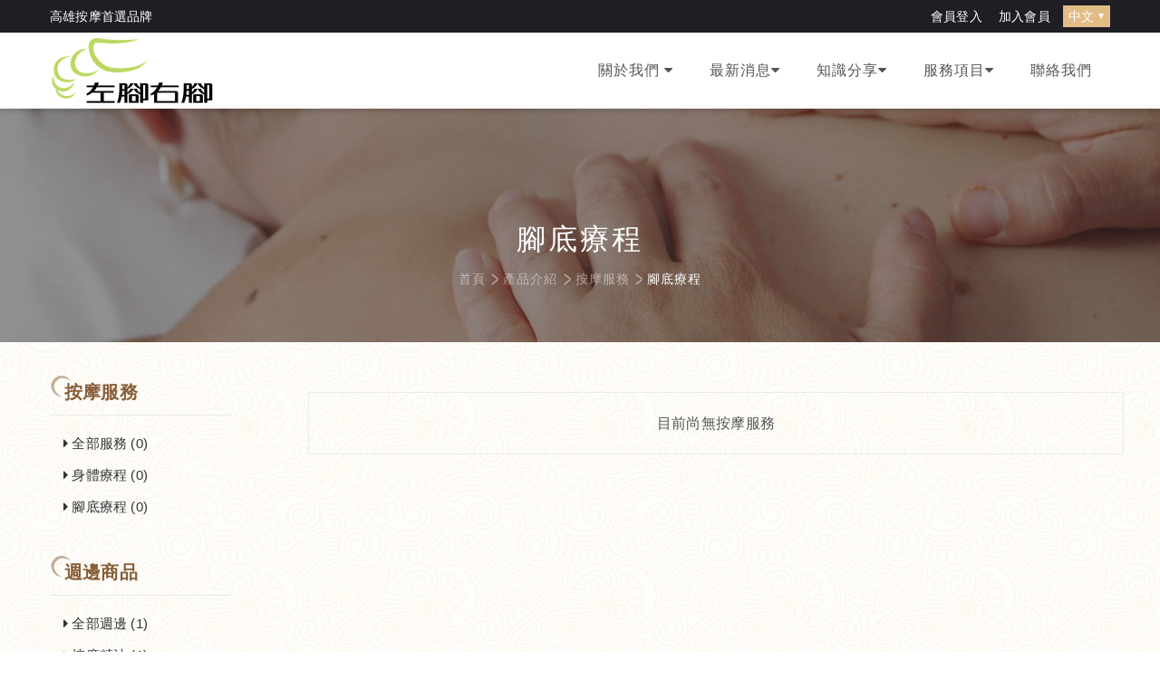

--- FILE ---
content_type: text/html; Charset=UTF-8
request_url: https://www.feet.com.tw/ticket_list.asp?id=126
body_size: 6703
content:

<!DOCTYPE html>
<html lang="zh-Hant-TW">

<head>
  <title>按摩服務 |　高雄按摩首選品牌│左腳右腳經典按摩會館</title>
  <meta name="description" content="高雄按摩第一品牌，左腳右腳秉持著「養生」信念，以及眾人的支持，逐漸在高雄拓展據點，數十年載過去，已成為高雄按摩首選第一品牌。

從腳底按摩、身體指壓、身體油壓、拔罐、刮痧、修趾甲、修腳皮...等各式服務，多元化的滿足眾人需求並逐漸進步。

擁有數十年經驗的師傅，與延續技法的新生代師傅，相互指導傳承，提供專業的養生諮詢，讓每一位顧客享有舒適的安心感。

新田時尚館、中正峇里島館、自由休閒館、陽明日式館，四種截然不同的風格與靈魂，生動的在左腳右腳呈現，並逐漸成為高雄旅遊觀光的標竿。">
  <meta charset="utf-8">
<meta name="author" content="bondlink.com.tw">
<!-- <meta http-equiv="X-UA-Compatible" content="IE=edge,chrome=1"> -->
<meta http-equiv="Content-Security-Policy" content="upgrade-insecure-requests">
<meta name="viewport" content="width=device-width, initial-scale=1, user-scalable=no">
<meta name="keywords" content="左腳右腳,高雄按摩,高雄腳底按摩,高雄推拿,高雄養生館,高雄養生會館,高雄全身spa,油壓按摩,指壓按摩,腳底按摩,修腳皮,修指甲,拔罐,刮痧,挖耳,精油按摩,專業按摩,養生餐,洗髮">
<meta name="format-detection" content="telephone=no">
<meta name="apple-mobile-web-app-capable" content="yes">
<link rel="shortcut icon" href="upload/banner/images/220190213110240.PNG" />
<!-- GOOGLE FONT -->
<link href='http://fonts.googleapis.com/css?family=Hind:400,300,500,600%7cMontserrat:400,700' rel='stylesheet' type='text/css'>
<!-- CSS LIBRARY -->
<link rel="stylesheet" type="text/css" href="css/lib/font-awesome.min.css">
<link rel="stylesheet" type="text/css" href="css/lib/font-lotusicon.css">
<link rel="stylesheet" type="text/css" href="css/lib/bootstrap.min.css">
<link rel="stylesheet" type="text/css" href="css/lib/owl.carousel.css">
<link rel="stylesheet" type="text/css" href="css/lib/jquery-ui.min.css">
<link rel="stylesheet" type="text/css" href="css/lib/magnific-popup.css">
<link rel="stylesheet" type="text/css" href="css/lib/settings.css">
<link rel="stylesheet" type="text/css" href="css/lib/bootstrap-select.min.css">
<link rel="stylesheet" type="text/css" href="css/aos.css">
<!-- MAIN STYLE -->
<link rel="stylesheet" type="text/css" href="css/helper.css">
<link rel="stylesheet" type="text/css" href="css/custom.css">
<link rel="stylesheet" type="text/css" href="css/style.css">
<link rel="stylesheet" type="text/css" href="css/style_h.css">
<link rel="stylesheet" type="text/css" href="css/style_s.css">
<link rel="stylesheet" type="text/css" href="css/responsive.css">
<!--[if lt IE 9]>
    <script src="http://html5shim.googlecode.com/svn/trunk/html5.js"></script>
    <script src="http://css3-mediaqueries-js.googlecode.com/svn/trunk/css3-mediaqueries.js"></script>
<![endif]-->

<!-- 程式用css -->
<link rel="stylesheet" type="text/css" href="js_bl/append.css"/>
<!-- Global site tag (gtag.js) - Google Analytics -->
<script async src="https://www.googletagmanager.com/gtag/js?id=UA-154685452-1"></script>
<script>
  window.dataLayer = window.dataLayer || [];
  function gtag(){dataLayer.push(arguments);}
  gtag('js', new Date());

  gtag('config', 'UA-154685452-1');
</script>


<!-- Google Tag Manager -->
<script>(function(w,d,s,l,i){w[l]=w[l]||[];w[l].push({'gtm.start':
new Date().getTime(),event:'gtm.js'});var f=d.getElementsByTagName(s)[0],
j=d.createElement(s),dl=l!='dataLayer'?'&l='+l:'';j.async=true;j.src=
'https://www.googletagmanager.com/gtm.js?id='+i+dl;f.parentNode.insertBefore(j,f);
})(window,document,'script','dataLayer','GTM-T4B8KWC4');</script>
<!-- End Google Tag Manager -->


</head>
<!--[if IE 7]> <body class="ie7 lt-ie8 lt-ie9 lt-ie10"> <![endif]-->
<!--[if IE 8]> <body class="ie8 lt-ie9 lt-ie10"> <![endif]-->
<!--[if IE 9]> <body class="ie9 lt-ie10"> <![endif]-->
<!--[if (gt IE 9)|!(IE)]><!-->

<body class="news-page ticket-page">
  
&lt;!-- Google Tag Manager (noscript) --&gt;
&lt;noscript&gt;&lt;iframe src=&quot;https://www.googletagmanager.com/ns.html?id=GTM-T4B8KWC4&quot;
height=&quot;0&quot; width=&quot;0&quot; style=&quot;display:none;visibility:hidden&quot;&gt;&lt;/iframe&gt;&lt;/noscript&gt;
&lt;!-- End Google Tag Manager (noscript) --&gt;



  <!--<![endif]-->
  <!-- PRELOADER -->
  <div id="preloader">
    <span class="preloader-dot"></span>
  </div>
  <!-- END / PRELOADER -->
  <!-- PAGE WRAP -->
  <div id="page-wrap">
    
<!-- HEADER -->
<header id="header">
  <!-- HEADER TOP -->
  <div class="header_top">
    <div class="container">
      <div class="header_left float-left">
        <span>高雄按摩首選品牌</span>
      </div>
      <div class="header_right float-right">
        <span class="login-register">
          
            <a href="member_login.asp">會員登入</a>
            <a href="member_register.asp">加入會員</a>
            
        </span>
        <form class="language-form">
          <select class="language-select field-text" id="flang">
            <option value="">語系</option>
            <option lang="ja" value="ja">日文</option>
            <option lang="tw" value="tw">中文</option>
          </select>
        </form>
      </div>
    </div>
  </div>
  <!-- END / HEADER TOP -->
  <!-- HEADER LOGO & MENU -->
  <div class="header_content" id="header_content">
    <div class="container">
      <!-- HEADER LOGO -->
      <a href="index.asp" class="index-logo"><img src="upload/banner/images/220210122141206.PNG" alt="高雄按摩首選品牌│左腳右腳經典按摩會館" title="高雄按摩首選品牌│左腳右腳經典按摩會館 | 高雄按摩首選品牌│左腳右腳經典按摩會館"></a>
      <!-- <div class="header_logo">
        <a href="index.asp"><img src="images/demo/logo-header.png" alt=""></a>
      </div> -->
      <!-- END / HEADER LOGO -->
      <!-- HEADER MENU -->
      <nav class="header_menu">
        <ul class="menu">
          <li>
            <a href="about.asp">關於我們 <span class="fa fa-caret-down"></span></a>
            <ul class="sub-menu">
              <li>
                <a href="about.asp">品牌故事 <span class="fa fa-caret-right"></span></a>
                
                <ul class="sub-menu">
                  
                  <li><a href="about.asp?id=1">會館由來</a></li>
                  
                  <li><a href="about.asp?id=2">我們的堅持</a></li>
                  
                  <li><a href="about.asp?id=3">未來展望</a></li>
                  
                </ul>
                
              </li>
              <li>
                <a href="store_list.asp">服務據點<span class="fa fa-caret-right"></span></a>
                
                <ul class="sub-menu">
                  
                  <li><a href="store_info.asp?id=3">自由庭園休閒館</a></li>
                  
                  <li><a href="store_info.asp?id=6">陽明日式和風館</a></li>
                  
                  <li><a href="store_info.asp?id=5">新田時尚會館</a></li>
                  
                </ul>
                
              </li>
              <li><a href="faq.asp">QA問答</a></li>
            </ul>
          </li>
          <li>
            <a href="news_list.asp">最新消息<span class="fa fa-caret-down"></span></a>
            
            <ul class="sub-menu">
              
              <li><a href="news_list.asp?id=5">最新消息</a></li>
              
              <li><a href="news_list.asp?id=2">優惠活動</a></li>
              
              <li><a href="news_list.asp?id=9">部落客介紹</a></li>
              
            </ul>
            
          </li>
          <li>
            <a href="knowledge_list.asp">知識分享<span class="fa fa-caret-down"></span></a>
            
            <ul class="sub-menu">
              
              <li><a href="knowledge_list.asp?id=7">健康小撇步</a></li>
              
              <li><a href="knowledge_list.asp?id=8">認識穴道</a></li>
              
            </ul>
            
          </li>
          <li>
            <a href="service_list.asp">服務項目<span class="fa fa-caret-down"></span></a>
            
            <ul class="sub-menu">
              
              <li><a href="service_info.asp?id=99">價目表</a></li>
              
              <li><a href="service_info.asp?id=31">腳底按摩</a></li>
              
              <li><a href="service_info.asp?id=27">全身按摩</a></li>
              
              <li><a href="service_info.asp?id=35">單項服務</a></li>
              
              <li><a href="service_info.asp?id=46">師傅介紹</a></li>
              
            </ul>
            
          </li>
          <li style="display: none">
            <a href="ticket_list.asp">產品介紹 <span class="fa fa-caret-down"></span></a>
            <ul class="sub-menu">
              <li><a href="ticket_list.asp">按摩服務</a></li>
              <li><a href="product_list.asp">週邊商品</a></li>
            </ul>
          </li>
          <!-- <li><a href="order_cart.asp"><i class="fa fa-shopping-cart"></i>購物車</a></li>
          <li><a href="reservation_buy.asp"><i class="fa fa-comments"></i>我要預約</a></li> -->
          <!-- <li><a href="404.html"><i class="fa fa-shopping-cart"></i>購物車</a></li> -->
          <!-- <li><a href="404.html"><i class="fa fa-comments"></i>我要預約</a></li> -->
          <li><a href="contact.asp">聯絡我們</a></li>
        </ul>
      </nav>
      <!-- END / HEADER MENU -->
      <!-- MENU BAR -->
      <span class="menu-bars">
                    <span></span>
      </span>
      <!-- END / MENU BAR -->
    </div>
  </div>
  <!-- END / HEADER LOGO & MENU -->
</header>
<!-- END / HEADER -->
    <section class="section-sub-banner" style="background-image: url(upload/banner/images/220190326115923.JPG);">
      <div class="awe-overlay"></div>
      <div class="sub-banner">
        <div class="container">
          <div class="text text-center">
            <h1>腳底療程</h1>
            <div class="breadcrumb-content">
              <ul>
                <li><a href="index.asp">首頁</a></li>
                <li><a href="ticket_list.asp">產品介紹</a></li>
                
                  <li><a href="ticket_list.asp">按摩服務</a></li>
                
                <li class="active">腳底療程</li>
              </ul>
            </div>
          </div>
        </div>
      </div>
    </section>
    <!-- BLOG -->
    <section class="section-blog">
      <div class="container">
        <div class="blog">
          <div class="row">
            <div class="col-md-9 col-md-push-3">
              <div class="room-wrap-5">
                <div class="row">
                  
                  <div class="no-info-cd" style="margin-top: 40px;">
                    <p>目前尚無按摩服務</p>
                  </div>
                  
                </div>
              </div>
              <div class="blog-content">
                <!-- PAGE NAVIGATION   -->
                
                <!-- END / PAGE NAVIGATION   -->
              </div>
            </div>
            
<div class="col-md-3 col-md-pull-9 pro-sidebar">
  <div class="sidebar">
    <!-- WIDGET CATEGORIES -->
    <div class="widget widget_categories">
      <h4 class="widget-title"><img src="images/demo/contact-store-deco.png">按摩服務</h4>
      <ul>
        <li><a href="ticket_list.asp"><i class="fa fa-caret-right"></i> 全部服務 (0)</a></li>
        
        <li><a href="ticket_list.asp?id=125"><i class="fa fa-caret-right"></i> 身體療程 (0)</a></li>
        
        <li><a href="ticket_list.asp?id=126"><i class="fa fa-caret-right"></i> 腳底療程 (0)</a></li>
        
      </ul>
    </div>
    <!-- END / WIDGET CATEGORIES -->
    <!-- WIDGET CATEGORIES -->
    <div class="widget widget_categories">
      <h4 class="widget-title"><img src="images/demo/contact-store-deco.png">週邊商品</h4>
      <ul>
        <li><a href="product_list.asp"><i class="fa fa-caret-right"></i> 全部週邊 (1)</a></li>
        
        <li><a href="product_list.asp?id=128"><i class="fa fa-caret-right"></i> 按摩精油 (1)</a></li>
        
      </ul>
    </div>
    <!-- END / WIDGET CATEGORIES -->
  </div>
</div>
          </div>
        </div>
      </div>
    </section>
    <!-- END / BLOG -->
    
<!-- FOOTER -->
<footer id="footer" data-aos="fade-up" data-aos-duration="1000">
	<!-- FOOTER TOP -->
	<div class="footer_top">
		<div class="container">
			<div class="row">
				<!-- WIDGET MAILCHIMP -->
				<div class="col-lg-3 hidden-md hidden-sm hidden-xs">
					<div class="footer-logo">
						<img src="upload/banner/images/220190215120813.PNG" alt="高雄按摩首選品牌│左腳右腳經典按摩會館" title="高雄按摩首選品牌│左腳右腳經典按摩會館 | 高雄按摩首選品牌│左腳右腳經典按摩會館">
						<img src="upload/banner/images/220190215120918.PNG" alt="高雄按摩首選品牌│左腳右腳經典按摩會館" title="高雄按摩首選品牌│左腳右腳經典按摩會館 | 高雄按摩首選品牌│左腳右腳經典按摩會館" class="footer-logo-deco">
						<a href="index.asp" class="whole-link"></a>
					</div>
				</div>
				<div class="col-lg-4 col-md-5 col-sm-5">
					<div class="link-group">
						<ul class="footer-link">
							<li><a href="store_list.asp">服務據點</a></li>
							<li><a href="news_list.asp">最新消息</a></li>
							<li><a href="service_list.asp">服務項目</a></li>
							<li><a href="ticket_list.asp">產品介紹</a></li>
						</ul>
						<ul class="footer-link">
							<li><a href="about.asp">關於我們</a></li>
							<li><a href="faq.asp">知識分享</a></li>
							<li><a href="contact.asp">聯絡我們</a></li>
							
								<li><a href="member_login.asp">會員登入</a></li>
							
						</ul>
					</div>
				</div>
				<!-- <div class="clearfix visible-sm"></div> -->
				<div class="col-lg-5 col-md-7 col-sm-7">
					
					<div class="row">
						
						<div class="col-md-6 col-sm-6">
							<div class="footer-store">
								<img src="images/demo/footer-store-deco.png" alt="" class="store-deco">
								<h3><a href="store_info.asp?id=3">自由庭園休閒館</a></h3>
								
								<ul>
									<li><i class="lotus-icon-location"></i>高雄市左營區自由二路67號</li><li><i class="lotus-icon-phone"></i><a href="tel:07-558-8998">07-558-8998</a></li>
								</ul>
								
							</div>
						</div>
						
						<div class="col-md-6 col-sm-6">
							<div class="footer-store">
								<img src="images/demo/footer-store-deco.png" alt="" class="store-deco">
								<h3><a href="store_info.asp?id=6">陽明日式和風館</a></h3>
								
								<ul>
									<li><i class="lotus-icon-location"></i>高雄市三民區陽明路28號</li><li><i class="lotus-icon-phone"></i><a href="tel:07-380-3030">07-380-3030</a></li>
								</ul>
								
							</div>
						</div>
						
						<div class="col-md-6 col-sm-6">
							<div class="footer-store">
								<img src="images/demo/footer-store-deco.png" alt="" class="store-deco">
								<h3><a href="store_info.asp?id=5">新田時尚會館</a></h3>
								
								<ul>
									<li><i class="lotus-icon-location"></i>高雄市新興區新田路145號</li><li><i class="lotus-icon-phone"></i><a href="tel:07-282-1377">07-282-1377</a></li>
								</ul>
								
							</div>
						</div>
						
					</div>
					
				</div>
			</div>
		</div>
		<!-- <img src="images/demo/footer-feet.png" alt="" class="footer-feet"> -->
	</div>
	<div class="footer_bottom">
		<div class="container">
			<div class="row">
				<div class="col-md-5 left">
					<div class="footer-copy">
						<p>高雄按摩首選品牌│左腳右腳經典按摩會館 © 2026. All rights reserved. Designed By <a href="https://www.bondlink.com.tw/" target="_blank">Bondlink</a></p>
					</div>
				</div>
				<div class="col-md-7">
					<ul class="footer-link right">
						<li><a href="link.asp">相關企業</a></li>
						<li><a href="contact_work.asp">異業結盟</a></li>
						
						<li><a href="https://www.1111.com.tw/corp/68790107/" target="_blank">徵才頻道</a></li>
						<li><a href="privacy.asp">隱私權政策</a></li>
					</ul>
				</div>
			</div>
		</div>
	</div>
</footer>
<!-- END / FOOTER -->
<!-- Your Chat Plugin code -->
<div id="fb-root"></div>
<div class="fb-customerchat" attribution=setup_tool page_id="252978804815706" theme_color="#885e38">
</div>
  </div>
  <!-- END / PAGE WRAP -->
  <!-- LOAD JQUERY -->
<script type="text/javascript" src="js/lib/jquery-1.11.0.min.js"></script>
<script type="text/javascript" src="js/lib/jquery-ui.min.js"></script>
<script type="text/javascript" src="js/lib/bootstrap.min.js"></script>
<script type="text/javascript" src="js/lib/bootstrap-select.js"></script>

	<script type="text/javascript" src="js/lib/owl.carousel.js"></script>

<!-- Custom jQuery -->
<script type="text/javascript" src="js/aos.js"></script>
<script type="text/javascript" src="js/scripts.js"></script>
<script>
AOS.init();
</script>
</body>

</html>
<script src="js_bl/sjs.js"></script>

<script type="text/JavaScript">
  //errMsg
  var errMsg = $.cookie("errMsg");    
  if (errMsg != null && errMsg != ""){
    if (errMsg.indexOf("成功") != -1 || errMsg.indexOf("完成") != -1){
      salert(errMsg);
    }else if(errMsg.indexOf("尚未") != -1){
      walert(errMsg);
    }else{
      ealert(errMsg);
    }
    $.removeCookie("errMsg",{path:'/'});    
  }

  //鎖右鍵
  var a_rightkey = "Y";
  if (a_rightkey == "Y"){rightkey();} 
  function invoiceFun(sn){
    //document.location.href="order_invoice.asp?nm="+sn;
    $.post("order_invoice.asp",{nm:sn},function(data){
      dataJson = '{"'+data.replace(/\=/g,'":"').replace(/\&/g,'","')+'"}';
      var newObject = JSON.parse(dataJson);
    });
  }
</script>

<script>
window.fbAsyncInit = function() {
  FB.init({
    xfbml: true,
    version: 'v8.0'
  });
};

(function(d, s, id) {
  var js, fjs = d.getElementsByTagName(s)[0];
  if (d.getElementById(id)) return;
  js = d.createElement(s);
  js.id = id;
  js.src = 'https://connect.facebook.net/zh_TW/sdk/xfbml.customerchat.js';
  fjs.parentNode.insertBefore(js, fjs);
}(document, 'script', 'facebook-jssdk'));
</script>



--- FILE ---
content_type: text/css
request_url: https://www.feet.com.tw/css/helper.css
body_size: 1015
content:
.c-main {
  color: #E1BD85; }

.bg-white-2 {
  background-color: #fff !important; }

/*---- Margin & Padding ----*/
.mg0 {
  margin: 0 !important; }

.mb0 {
  margin-bottom: 0 !important; }

.mt0 {
  margin-top: 0 !important; }

.ml0 {
  margin-left: 0 !important; }

.mr0 {
  margin-right: 0 !important; }

.mg5 {
  margin: 5px !important; }

.mt5 {
  margin-top: 5px !important; }

.mr5 {
  margin-right: 5px !important; }

.mb5 {
  margin-bottom: 5px !important; }

.ml5 {
  margin-left: 5px !important; }

.mg10 {
  margin: 10px !important; }

.mt10 {
  margin-top: 10px !important; }

.mr10 {
  margin-right: 10px !important; }

.mb10 {
  margin-bottom: 10px !important; }

.ml10 {
  margin-left: 10px !important; }

.mg15 {
  margin: 15px !important; }

.ml15 {
  margin-left: 15px !important; }

.mr15 {
  margin-right: 15px !important; }

.mt15 {
  margin-top: 15px !important; }

.mb15 {
  margin-bottom: 15px !important; }

.mg20 {
  margin: 20px !important; }

.mt20 {
  margin-top: 20px !important; }

.mr20 {
  margin-right: 20px !important; }

.mb20 {
  margin-bottom: 20px !important; }

.ml20 {
  margin-left: 20px !important; }

.mg30 {
  margin: 30px !important; }

.mb30 {
  margin-bottom: 30px !important; }

.ml30 {
  margin-left: 30px !important; }

.mr30 {
  margin-right: 30px !important; }

.mt30 {
  margin-top: 30px !important; }

.mb40 {
  margin-bottom: 40px !important; }

.mb40 {
  margin-bottom: 40px !important; }

.pt40 {
  padding-top: 40px !important; }

.pb40 {
  padding-bottom: 40px !important; }

.mb50 {
  margin-bottom: 50px !important; }

.mt50 {
  margin-top: 50px !important; }

.mt60 {
  margin-top: 60px !important; }

.mt70 {
  margin-top: 70px !important; }

.mt90 {
  margin-top: 90px !important; }

.mb90 {
  margin-bottom: 90px !important; }

.mt100 {
  margin-top: 100px !important; }

.mb100 {
  margin-bottom: 100px !important; }

.pd0 {
  padding: 0 !important; }

.pb0 {
  padding-bottom: 0 !important; }

.pt0 {
  padding-top: 0 !important; }

.pl0 {
  padding-left: 0 !important; }

.pr0 {
  padding-right: 0 !important; }

.pd5 {
  padding: 5px !important; }

.pt5 {
  padding-top: 5px !important; }

.pb5 {
  padding-bottom: 5px !important; }

.pr5 {
  padding-right: 5px !important; }

.pl5 {
  padding-left: 5px !important; }

.pd10 {
  padding: 10px !important; }

.pt10 {
  padding-top: 10px !important; }

.pb10 {
  padding-bottom: 10px !important; }

.pl10 {
  padding-left: 10px !important; }

.pr10 {
  padding-right: 10px !important; }

.pd15 {
  padding: 15px !important; }

.pt15 {
  padding-top: 15px !important; }

.pr15 {
  padding-right: 15px !important; }

.pb15 {
  padding-bottom: 15px !important; }

.pl15 {
  padding-left: 15px !important; }

.pd20 {
  padding: 20px !important; }

.pt20 {
  padding-top: 20px !important; }

.pb20 {
  padding-bottom: 20px !important; }

.pl20 {
  padding-left: 20px !important; }

.pr20 {
  padding-right: 20px !important; }

.pd30 {
  padding: 30px !important; }

.pt30 {
  padding-top: 30px !important; }

.pb30 {
  padding-bottom: 30px !important; }

.pr30 {
  padding-right: 30px !important; }

.pl30 {
  padding-left: 30px !important; }

.pt40 {
  padding-top: 40px !important; }

.pb40 {
  padding-bottom: 40px !important; }

.pt60 {
  padding-top: 60px !important; }

.pb60 {
  padding-bottom: 60px !important; }

.pt80 {
  padding-top: 80px !important; }

.pt100 {
  padding-top: 100px !important; }

.pb100 {
  padding-bottom: 100px !important; }

.row-20 {
  margin-left: -20px;
  margin-right: -20px; }

.v-align {
  display: flex;
  align-items: center; }

/*=== FONT === */
.upper {
  text-transform: uppercase; }

.bold {
  font-weight: bold; }

.f-300 {
  font-weight: 300; }

.f-400 {
  font-weight: 400; }

.f-500 {
  font-weight: 500; }

.f-600 {
  font-weight: 600; }

.font-hind {
  font-family: 'Hind', sans-serif !important; }

.font-monserat {
  font-family: 'Montserrat',sans-serif !important; }

.f11 {
  font-size: 11px !important; }

.f12 {
  font-size: 12px !important; }

.f13 {
  font-size: 13px !important; }

.f14 {
  font-size: 14px !important; }

.f16 {
  font-size: 16px !important; }

.f18 {
  font-size: 18px !important; }

.f20 {
  font-size: 20px !important; }

.f22 {
  font-size: 22px !important; }

.f24 {
  font-size: 24px !important; }

.f26 {
  font-size: 24px !important; }

.f28 {
  font-size: 28px !important; }

.f30 {
  font-size: 30px !important; }

.f32 {
  font-size: 32px !important; }

.f36 {
  font-size: 36px !important; }

.f40 {
  font-size: 40px !important; }

.f46 {
  font-size: 46px !important; }

.f52 {
  font-size: 52px !important; }

.f60 {
  font-size: 60px !important; }

.lh27 {
  line-height: 27px; }

.img-center {
  display: block;
  margin: 0 auto;
  width: auto !important;
  height: auto;
  max-width: 100%;
  max-height: 100%; }

.img-full {
  display: block !important;
  width: 100% !important;
  height: 100%; }

.block {
  display: block; }

.inline-block {
  display: inline-block; }

@media only screen and (max-width: 1200px) {
  .v-align {
    display: block !important; } }


--- FILE ---
content_type: text/css
request_url: https://www.feet.com.tw/css/custom.css
body_size: 4651
content:
@-webkit-keyframes moveFromLeft {
  from {
    -webkit-transform: translateX(-100%);
    transform: translateX(-100%); }
  to {
    -webkit-transform: translateX(0%);
    transform: translateX(0%); } }

@keyframes moveFromLeft {
  from {
    -webkit-transform: translateX(-100%);
    transform: translateX(-100%); }
  to {
    -webkit-transform: translateX(0%);
    transform: translateX(0%); } }

.ot-heading h2 {
  letter-spacing: 1px;
  font: 700 36px 'Montserrat';
  margin-bottom: 15px;
  text-transform: uppercase; }

.ot-heading .sub {
  font: 300 16px 'Hind';
  margin-bottom: 5px; }

.img-hover-box .img {
  overflow: hidden; }
  .img-hover-box .img img {
    -webkit-transition: all .5s ease;
    -o-transition: all .5s ease;
    transition: all .5s ease; }
  .img-hover-box .img:hover img {
    -webkit-transform: scale(1.1);
    -ms-transform: scale(1.1);
    transform: scale(1.1); }

.btn-medium {
  height: 40px;
  line-height: 40px !important;
  padding: 0 30px !important; }

/* ======================== HEADER =========================*/
#header.header-v3 {
  background: rgba(0, 0, 0, 0.9);
  color: #fff; }
  #header.header-v3 .header_top {
    font-family: 'Hind', sans-serif;
    text-align: center;
    padding: 20px 0 10px 0; }
    #header.header-v3 .header_top .logo-top {
      display: inline-block;
      max-height: 66px;
      width: auto; }
    #header.header-v3 .header_top .header_left, #header.header-v3 .header_top .header_right {
      line-height: 50px; }
    #header.header-v3 .header_top .dropdown ul {
      top: 42px; }
      #header.header-v3 .header_top .dropdown ul li {
        line-height: 20px; }
        #header.header-v3 .header_top .dropdown ul li:hover a {
          color: #fff !important; }
    #header.header-v3 .header_top .socials a {
      font-size: 12px;
      line-height: 36px;
      color: #fff;
      display: inline-block;
      padding: 0 7px; }
      #header.header-v3 .header_top .socials a:hover, #header.header-v3 .header_top .socials a.active {
        background-color: #fff;
        color: #333; }
  #header.header-v3 .header_content {
    text-align: center; }
    #header.header-v3 .header_content .header_logo {
      display: none; }
    #header.header-v3 .header_content .header_menu .menu > li a {
      background-color: transparent;
      color: #fff;
      line-height: 64px;
      position: relative;
      -webkit-transition: all 200ms linear;
      -o-transition: all 200ms linear;
      transition: all 200ms linear; }
    #header.header-v3 .header_content .header_menu .menu > li > a:hover:after {
      content: "";
      height: 2px;
      position: absolute;
      bottom: 0;
      left: 20px;
      right: 20px;
      width: auto;
      background-color: #E1BD85;
      -webkit-animation: moveFromLeft 400ms ease;
      animation: moveFromLeft 400ms ease; }
    #header.header-v3 .header_content .header_menu .menu .sub-menu {
      background-color: #0E171E;
      border: none; }
      #header.header-v3 .header_content .header_menu .menu .sub-menu li a {
        line-height: 20px;
        font-weight: inherit; }
        #header.header-v3 .header_content .header_menu .menu .sub-menu li a:hover {
          color: #fff;
          background-color: #E1BD85; }
      #header.header-v3 .header_content .header_menu .menu .sub-menu li.current-menu-item a {
        background-color: #E1BD85 !important; }
    #header.header-v3 .header_content:after {
      background: rgba(0, 0, 0, 0.9); }
  #header.header-v3.header-sticky {
    margin-top: -70px;
   transition:all 1s ease 0s
      }
    #header.header-v3.header-sticky .header_top .logo-top {
      margin-top: 60px;
      margin-bottom: 0;
      max-width: 100px;
      height: auto; }
    #header.header-v3.header-sticky .header_content .header_menu li a {
      line-height: 50px; }
    #header.header-v3.header-sticky .header_content:after {
      -webkit-box-shadow: 0 8px 6px -6px rgba(0, 0, 0, 0.58) !important;
      box-shadow: 0 8px 6px -6px rgba(0, 0, 0, 0.58) !important; }

/* =============================  BANNER SLIDER =========================*/
.section-slider.slider-style-2 .tparrows {
  width: 35px;
  height: 35px;
  line-height: 35px;
  text-align: center;
  border-radius: 50%;
  border: 1px solid #fff; }
  .section-slider.slider-style-2 .tparrows.tp-leftarrow {
    left: 50px; }
    .section-slider.slider-style-2 .tparrows.tp-leftarrow:before {
      content: "\e61c";
      font-family: 'Lotus Icon', sans-serif;
      color: #fff;
      z-index: 100;
      font-size: 13px; }
  .section-slider.slider-style-2 .tparrows.tp-rightarrow {
    right: 50px; }
    .section-slider.slider-style-2 .tparrows.tp-rightarrow:before {
      content: "\e61d";
      font-family: 'Lotus Icon', sans-serif;
      color: #fff;
      z-index: 100;
      font-size: 13px; }

/* ======================= CHECK AVAILABILITY  ==================== */
.section-check-availability.availability-style-2 {
  float: none; }
  .section-check-availability.availability-style-2 .check-availability {
    margin-top: 115px;
    padding: 0;
    text-align: center; }
    .section-check-availability.availability-style-2 .check-availability h2 {
      color: #040404;
      font: 700 36px 'Montserrat';
      padding-left: 0; }
      .section-check-availability.availability-style-2 .check-availability h2:before {
        top: -65px;
        right: 0;
        margin: 0 auto; }
    .section-check-availability.availability-style-2 .check-availability:before {
      background: none; }
    .section-check-availability.availability-style-2 .check-availability .availability-form {
      text-align: center; }
      .section-check-availability.availability-style-2 .check-availability .availability-form .awe-calendar-wrapper .awe-calendar {
        border-color: #000;
        color: #0E171E;
        font-size: 14px;
        font-family: 'Hind', sans-serif; }
        .section-check-availability.availability-style-2 .check-availability .availability-form .awe-calendar-wrapper .awe-calendar::-webkit-input-placeholder {
          /* Chrome/Opera/Safari */
          color: #000; }
        .section-check-availability.availability-style-2 .check-availability .availability-form .awe-calendar-wrapper .awe-calendar::-moz-placeholder {
          /* Firefox 19+ */
          color: #000; }
        .section-check-availability.availability-style-2 .check-availability .availability-form .awe-calendar-wrapper .awe-calendar:-ms-input-placeholder {
          /* IE 10+ */
          color: #000; }
        .section-check-availability.availability-style-2 .check-availability .availability-form .awe-calendar-wrapper .awe-calendar:-moz-placeholder {
          /* Firefox 18- */
          color: #000; }
      .section-check-availability.availability-style-2 .check-availability .availability-form .awe-calendar-wrapper .lotus-icon-calendar {
        color: #000; }
      .section-check-availability.availability-style-2 .check-availability .availability-form .awe-select .dropdown-toggle {
        border-color: #000;
        padding: 0 15px 0 20px !important; }
        .section-check-availability.availability-style-2 .check-availability .availability-form .awe-select .dropdown-toggle span {
          color: #0E171E;
          font-size: 14px;
          font-family: 'Hind', sans-serif; }
          .section-check-availability.availability-style-2 .check-availability .availability-form .awe-select .dropdown-toggle span.caret {
            background: url("../images/home-3/icon-dropdow.png") !important;
            background-repeat: no-repeat;
            background-position: center center;
            height: 13px;
            line-height: 10px;
            -webkit-transform: translateY(-50%);
            -ms-transform: translateY(-50%);
            transform: translateY(-50%);
            width: 11px; }
    .section-check-availability.availability-style-2 .check-availability .vailability-submit .awe-btn {
      height: 40px;
      position: relative;
      z-index: 1; }

/*=== ======================== ACCOMMODATIONS ========================*/
.item.room-item {
  display: inline-block;
  background-color: #fff;
  margin-bottom: 30px;
  border-color: #e1e1e1; }
  .item.room-item .title {
    padding: 15px 0 5px 0; }
    .item.room-item .title a {
      font: 400 28px 'Montserrat';
      -webkit-transition: all .3s;
      -o-transition: all .3s;
      transition: all .3s;
      text-transform: uppercase; }
      .item.room-item .title a:hover, .item.room-item .title a:focus {
        color: #E1BD85; }
  .item.room-item .price {
    font: 600 16px 'Montserrat';
    color: #E1BD85;
    margin-bottom: 15px;
    text-transform: uppercase; }
  .item.room-item .info p {
    display: inline-block;
    max-width: 80px;
    margin: 0 20px; }
    .item.room-item .info p .number {
      font: 300 24px 'Montserrat'; }
    .item.room-item .info p span {
      font: 300 12px 'Montserrat';
      display: block; }
  .item.room-item .awe-btn {
    margin: 25px 0 20px 0; }

.item.room-item-style-2 .outer {
  position: relative; }
  .item.room-item-style-2 .outer .bgr {
    position: absolute;
    top: 75%;
    right: 0;
    left: 0;
    bottom: 0;
    /*background-color: rgba(0, 0, 0, 0.9);*/
    background-color: rgba(225,189,133, 0.5);
    color: #fff;
    -webkit-transition: all .4s ease-out;
    -o-transition: all .4s ease-out;
    transition: all .4s ease-out; }
    .item.room-item-style-2 .outer .bgr .details .title a {
      -webkit-transition: all .3s;
      -o-transition: all .3s;
      transition: all .3s;
      color: #fff; }
      .item.room-item-style-2 .outer .bgr .details .title a:hover, .item.room-item-style-2 .outer .bgr .details .title a:focus {
        color: #E1BD85; }
    .item.room-item-style-2 .outer .bgr .details .info {
      display: none;
      -webkit-transition: all .3s;
      -o-transition: all .3s;
      transition: all .3s; }

.item.room-item-style-2:hover .bgr {
  top: 0;
  bottom: 0;
  margin-top: 0; }
  .item.room-item-style-2:hover .bgr .details {
    position: absolute;
    top: 50%;
    -webkit-transform: translateY(-50%);
    -ms-transform: translateY(-50%);
    transform: translateY(-50%);
    right: 0;
    left: 0;
    text-align: center;
    padding: 0 45px; }
    .item.room-item-style-2:hover .bgr .details .info {
      display: block; }

.ot-accomd-modations .content {
  border-top: 1px solid #dadada; }
  .ot-accomd-modations .content .ot-accomd-modations-content .owl-buttons {
    display: none; }
  .ot-accomd-modations .content .ot-accomd-modations-content .owl-pagination {
    display: none; }

/*======================== ABOUT ============================*/
.ot-about .content .featured {
  padding: 0 195px; }

/*======================== ABOUT ============================*/
.section-our-best.our-best-style-2 .img-hover-box {
  padding-left: 35px; }

.section-our-best.our-best-style-2 .item {
  text-align: center;
  margin-bottom: 25px; }
  .section-our-best.our-best-style-2 .item img {
    margin: 0 auto; }

.section-our-best.our-best-style-2 .owl-controls .owl-pagination {
  text-align: center; }
  .section-our-best.our-best-style-2 .owl-controls .owl-pagination .owl-page {
    border-color: #232323; }
    .section-our-best.our-best-style-2 .owl-controls .owl-pagination .owl-page.active {
      background-color: #232323; }

.section-our-best.our-best-style-2 .owl-buttons {
  display: none; }

/* ===============================  HOME ABOUT ================================ */
.section-home-about.style-2 .home-about .img-hover-box {
  padding-right: 35px; }

/* ===============================  OUR BEST ================================ */
.ot-out-best .content .item {
  width: 165px;
  height: 160px;
  background-color: #fbfbfb;
  padding: 0 5px;
  display: table-cell;
  vertical-align: middle; }
  .ot-out-best .content .item img {
    max-height: 60px;
    margin: 0 auto; }
  .ot-out-best .content .item span {
    font-size: 16.31px;
    color: #333; }

.ot-out-best .owl-controls .owl-prev,
.ot-out-best .owl-controls .owl-next {
  border-color: #bcbcbc !important;
  -webkit-transition: all .3s;
  -o-transition: all .3s;
  transition: all .3s;
  line-height: 36px !important; }
  .ot-out-best .owl-controls .owl-prev:hover,
  .ot-out-best .owl-controls .owl-next:hover {
    border-color: #0E171E !important; }
    .ot-out-best .owl-controls .owl-prev:hover i:before,
    .ot-out-best .owl-controls .owl-next:hover i:before {
      color: #0E171E !important; }
  .ot-out-best .owl-controls .owl-prev i:before,
  .ot-out-best .owl-controls .owl-next i:before {
    color: #bcbcbc !important; }

.ot-out-best .owl-controls .owl-prev {
  left: -50px; }

.ot-out-best .owl-controls .owl-next {
  right: -50px; }

/* ============================ HOME GUEST ============================ */
.section-home-guestbook.home-guestbook-style-2.bg-22 {
  background: url("../images/home-3/bgr-guest-book.png");
  background-position: 50% 50%;
  background-attachment: fixed;
  background-repeat: no-repeat;
  background-size: cover;
  z-index: 0; }

.section-home-guestbook.home-guestbook-style-2 .home-guestbook {
  color: #fff;
  z-index: 2; }
  .section-home-guestbook.home-guestbook-style-2 .home-guestbook .ot-heading h2 {
    color: #fff; }
  .section-home-guestbook.home-guestbook-style-2 .home-guestbook .guestbook-item {
    padding: 0 200px; }
    .section-home-guestbook.home-guestbook-style-2 .home-guestbook .guestbook-item .text p {
      padding-top: 35px; }
      .section-home-guestbook.home-guestbook-style-2 .home-guestbook .guestbook-item .text p:before {
        content: "";
        background: url("../images/home-3/icon/before-testimonial.png");
        width: 30px;
        height: 19px;
        right: 0;
        left: -30px;
        top: -10px;
        margin: 0 auto; }
      .section-home-guestbook.home-guestbook-style-2 .home-guestbook .guestbook-item .text p:after {
        content: ""; }
    .section-home-guestbook.home-guestbook-style-2 .home-guestbook .guestbook-item .img {
      width: 80px;
      height: 80px;
      margin: 20px auto 15px auto; }

/* ======================================= DETAILS ================================== */
.section-deals .item-deal {
  overflow: hidden;
  position: relative;
  margin: 30px 0;
  color: #fff; }
  .section-deals .item-deal img {
    -webkit-transition: all .5s ease;
    -o-transition: all .5s ease;
    transition: all .5s ease; }
  .section-deals .item-deal .info {
    position: absolute;
    left: 70px;
    top: 50%;
    -webkit-transform: translateY(-50%);
    -ms-transform: translateY(-50%);
    transform: translateY(-50%);
    z-index: 2;
    opacity: 1; }
    .section-deals .item-deal .info .title {
      color: #fff; }
    .section-deals .item-deal .info .awe-btn {
      -webkit-transition: all .3s;
      -o-transition: all .3s;
      transition: all .3s; }
  .section-deals .item-deal:before {
    content: "";
    position: absolute;
    left: -10%;
    top: -40%;
    width: 60%;
    height: 200%;
    background: rgba(0, 0, 0, 0.8);
    z-index: 2;
    -webkit-transform: rotate(-7deg);
    -ms-transform: rotate(-7deg);
    transform: rotate(-7deg);
    -webkit-transition: left .4s .3s;
    -o-transition: left .4s .3s;
    transition: left .4s .3s; }
  .section-deals .item-deal:hover img {
    -webkit-transform: scale(1.1);
    -ms-transform: scale(1.1);
    transform: scale(1.1); }

/*===================================== NEWS ============================*/
.section-news .item {
  margin-bottom: 20px;
  overflow: hidden; }
  .section-news .item .info {
    padding: 15px 30px; }
    .section-news .item .info .date, .section-news .item .info .more {
      color: #898989; }
  .section-news .item .title {
    -webkit-transition: all .3s;
    -o-transition: all .3s;
    transition: all .3s; }
    .section-news .item .title:hover {
      color: #E1BD85; }
  .section-news .item .img {
    overflow: hidden; }
    .section-news .item .img img {
      -webkit-transition: all .5s ease;
      -o-transition: all .5s ease;
      transition: all .5s ease; }
  .section-news .item:hover img {
    -webkit-transform: scale(1.1);
    -ms-transform: scale(1.1);
    transform: scale(1.1); }

/*================================= MAP ===================================== */
.section-map.style-2 {
  position: relative; }
  .section-map.style-2 .contact-map {
    height: 600px; }
    .section-map.style-2 .contact-map .contact {
      position: absolute;
      top: 50%;
      right: 0;
      left: 0;
      margin: 0 auto;
      -webkit-transform: translateY(-50%);
      -ms-transform: translateY(-50%);
      transform: translateY(-50%); }
      .section-map.style-2 .contact-map .contact:after {
        content: "\f041";
        font: normal normal normal 14px/1 FontAwesome;
        color: #fff;
        background-color: #E1BD85;
        font-size: 30px;
        width: 60px;
        height: 60px;
        line-height: 60px;
        border-radius: 50%;
        position: absolute;
        left: 0;
        right: 0;
        bottom: -25px;
        margin: 0 auto; }

/*================================= VIDEO ===================================== */
.section-video {
  position: relative; }
  .section-video.bg-23 {
    background: url("../images/home-3/bgr-video.png");
    background-position: center center;
    background-attachment: fixed;
    background-repeat: no-repeat;
    background-size: cover;
    height: 520px; }
  .section-video .btn-play {
    position: absolute;
    top: 50%;
    left: 50%;
    -webkit-transform: translateX(-50%) translateY(-50%);
    -ms-transform: translateX(-50%) translateY(-50%);
    transform: translateX(-50%) translateY(-50%);
    -webkit-transition: all .3s;
    -o-transition: all .3s;
    transition: all .3s;
    background: url("../images/home-3/icon/player-1.png");
    width: 64px;
    height: 64px;
    background-repeat: no-repeat;
    background-size: cover; }
  .section-video .modal-video {
    position: fixed;
    visibility: hidden;
    opacity: 0;
    -webkit-transform: scale(2);
    -ms-transform: scale(2);
    transform: scale(2);
    -webkit-transition: all .5s;
    -o-transition: all .5s;
    transition: all .5s;
    top: 0;
    left: 0;
    width: 100%;
    height: 100%;
    background: rgba(0, 0, 0, 0.6);
    z-index: 999; }
    .section-video .modal-video iframe {
      position: relative;
      top: 150px;
      width: 700px;
      max-width: 90%;
      display: block;
      margin: 0 auto; }
      .section-video .modal-video iframe .ytp-autohide .ytp-watermark {
        display: none !important; }
    .section-video .modal-video.opened {
      visibility: visible;
      opacity: 1;
      -webkit-transform: scale(1);
      -ms-transform: scale(1);
      transform: scale(1); }
  .section-video:hover .btn-play {
    width: 70px;
    height: 70px;
    background: url("../images/home-3/icon/player-2-1.png");
    background-repeat: no-repeat;
    background-size: cover;
    z-index: 2; }

/*================================= FOOTER ===================================== */
footer.footer-style-2 {
  background-color: transparent !important;
  color: #fff; }
  footer.footer-style-2 a {
    color: #fff !important;
    -webkit-transition: all .3s;
    -o-transition: all .3s;
    transition: all .3s; }
    footer.footer-style-2 a:hover {
      color: #E1BD85 !important; }
  footer.footer-style-2 .footer_top {
    padding: 20px 40px !important;
    margin: 100px 0;
    background: url(../images/home-3/footer/news.png) no-repeat !important;
    position: relative;
    z-index: 2; }
    footer.footer-style-2 .footer_top .img-mail {
      max-width: 50px;
      height: auto;
      display: inline-block; }
    footer.footer-style-2 .footer_top .desc {
      vertical-align: bottom; }
    footer.footer-style-2 .footer_top .mailchimp-form .input-text::-webkit-input-placeholder {
      color: red; }
    footer.footer-style-2 .footer_top .mailchimp-form .input-text::-moz-placeholder {
      color: red; }
    footer.footer-style-2 .footer_top .mailchimp-form .input-text:-ms-input-placeholder {
      color: red; }
    footer.footer-style-2 .footer_top .mailchimp-form .input-text::placeholder {
      color: red; }
    footer.footer-style-2 .footer_top .content {
      position: relative;
      z-index: 2; }
      footer.footer-style-2 .footer_top .content h4 {
        color: #fff; }
  footer.footer-style-2 .footer_center {
    color: #fff !important;
    position: relative;
    z-index: 2;
    padding-bottom: 0 !important;
    padding-top: 10px; }
    footer.footer-style-2 .footer_center .content {
      position: relative;
      z-index: 1; }
    footer.footer-style-2 .footer_center .widget .widget-logo {
      padding-top: 0 !important; }
      footer.footer-style-2 .footer_center .widget .widget-logo .img {
        margin-right: 0 !important;
        max-width: 200px !important; }
        footer.footer-style-2 .footer_center .widget .widget-logo .img img {
          display: block;
          margin: 0 auto; }

footer.footer-style-3 {
  color: #fff; }
  footer.footer-style-3 a {
    color: #fff !important;
    -webkit-transition: all .3s;
    -o-transition: all .3s;
    transition: all .3s; }
    footer.footer-style-3 a:hover {
      color: #E1BD85 !important; }
  footer.footer-style-3 .footer_top {
    background: transparent !important;
    position: relative;
    z-index: 1; }
    footer.footer-style-3 .footer_top .ot-heading {
      z-index: 1; }
      footer.footer-style-3 .footer_top .ot-heading h2 {
        color: #fff; }

footer .bgr-footer {
  background: url(../images/home-3/footer/footer-center.png) no-repeat !important;
  background-size: cover !important;
  position: relative; }

footer .copyright {
  padding: 15px 0;
  position: relative;
  z-index: 2;
  border-top: 1px solid #30393f; }
  footer .copyright .social a i {
    -webkit-transition: all .3s;
    -o-transition: all .3s;
    transition: all .3s; }
  footer .copyright .social a:hover i {
    color: #E1BD85; }
  footer .copyright p {
    margin-bottom: 0; }


--- FILE ---
content_type: text/css
request_url: https://www.feet.com.tw/css/style.css
body_size: 46550
content:
/*@import url(https://fonts.googleapis.com/earlyaccess/notosanstc.css);*/
@import url('https://fonts.googleapis.com/css?family=Raleway');

a,
input,
textarea,
button,
select {
  outline: none
}

a:hover,
a:focus,
input:focus,
textarea:focus,
button:focus,
select:focus {
  outline: none !important;
  text-decoration: none
}

body {
  position: relative;
  font-family: 微軟正黑體, sans-serif, 'Noto Sans TC';
  /*font-family: 'Raleway', 微軟正黑體, sans-serif, 'Noto Sans TC';*/
  font-size: 14px;
  color: #232323;
  padding: 0;
  margin: 0;
  letter-spacing: .014em;
}

p {
  line-height: 1.7em;
  letter-spacing: .02em;
  font-size: 16px
}

input,
textarea {
  -webkit-border-radius: 0;
  -moz-border-radius: 0;
  border-radius: 0
}

input[type="search"],
input[type="text"],
input[type="url"],
input[type="number"],
input[type="password"],
input[type="email"],
input[type="file"] {
  background: none;
  border: 1px solid #d4d4d4;
  background-color: #fff;
  height: 40px;
  line-height: 40px;
  padding: 0 12px;
  color: #666;
  font-size: 14px;
  -webkit-appearance: none;
  -moz-appearance: none;
  appearance: none;
  font-family: 微軟正黑體, sans-serif, 'Noto Sans TC';
}

input[type=number]::-webkit-outer-spin-button,
input[type=number]::-webkit-inner-spin-button {
  -webkit-appearance: none;
  margin: 0
}

input[type=number] {
  -moz-appearance: textfield
}

select {
  color: #232323;
  font-family: 微軟正黑體, sans-serif, 'Noto Sans TC';
  font-size: 12px
}

textarea {
  background: none;
  border: 1px solid #d4d4d4;
  background-color: #fff;
  resize: none;
  padding: 12px;
  height: 140px;
  color: #666;
  font-size: 14px;
  vertical-align: middle
}

input::-webkit-input-placeholder {
  color: #888888
}

input:-moz-placeholder {
  color: #888888
}

input::-moz-placeholder {
  color: #888888
}

input:-ms-input-placeholder {
  color: #888888
}

textarea::-webkit-input-placeholder {
  color: #888888
}

textarea:-moz-placeholder {
  color: #888888
}

textarea::-moz-placeholder {
  color: #888888
}

textarea:-ms-input-placeholder {
  color: #888888
}

a {
  color: #232323
}

code,
kbd,
pre,
samp {
  font-size: inherit
}

code {
  background-color: #eee;
  letter-spacing: .015em
}

img {
  max-width: 100%;
  height: auto;
  vertical-align: middle;
  border: 0
}

::-moz-selection {
  color: #fff;
  background-color: #f3c969;
}

::selection {
  color: #fff;
  background-color: #f3c969;
}

.element-invisible {
  position: absolute !important;
  clip: rect(1px 1px 1px 1px);
  clip: rect(1px, 1px, 1px, 1px);
  overflow: hidden;
  height: 1px
}

#page-wrap {
  overflow: hidden;
  /*background-color:#f7f7f7*/
  background-image: url(../images/demo/bg-pattern.jpg);
}

.box-border {
  display: inline-block;
  width: 100px;
  height: 1px;
  background: #e1bd85
}

.box-border.w350 {
  width: 350px
}

.awe-parallax {
  background-position: 50% 50%;
  background-attachment: fixed;
  background-repeat: no-repeat;
  -webkit-background-size: cover;
  -moz-background-size: cover;
  -o-background-size: cover;
  background-size: cover;
  z-index: 0
}

.color-red {
  color: #ee242a
}

.fix-background-ios {
  -webkit-background-size: auto 150% !important;
  background-attachment: scroll !important
}

.awe-static {
  color: #fff;
  background-position: 50% 50%;
  background-attachment: scroll;
  background-repeat: no-repeat;
  -webkit-background-size: cover;
  -moz-background-size: cover;
  -o-background-size: cover;
  background-size: cover
}

.awe-color {
  position: absolute;
  top: 0;
  left: 0;
  z-index: -3;
  width: 100%;
  height: 100%;
  background-color: #232323
}

.awe-overlay {
  position: absolute;
  width: 100%;
  height: 100%;
  background-color: rgba(72, 72, 72, 0.3);
  top: 0;
  left: 0;
  z-index: 0
}

.awe-btn {
  display: inline-block;
  background: none;
  font-family: 微軟正黑體, sans-serif, 'Noto Sans TC';
  white-space: nowrap;
  text-transform: uppercase;
  cursor: pointer;
  line-height: normal;
  padding: 8px 10px;
  font-size: 12px;
  color: #000;
  min-width: 110px;
  border-width: 0;
  text-align: center;
  -webkit-transition: all .3s ease;
  -moz-transition: all .3s ease;
  -ms-transition: all .3s ease;
  -o-transition: all .3s ease
}

.awe-btn.awe-btn-default {
  border: 2px solid #000
}

.awe-btn.awe-btn-default:hover {
  border-color: #e1bd85;
  background-color: #e1bd85;
  color: #fff
}

.awe-btn.awe-btn-1 {
  border: 2px solid #357ebd;
  color: #357ebd
}

.awe-btn.awe-btn-1:hover {
  background-color: #357ebd;
  color: #fff
}

.awe-btn.awe-btn-2 {
  border: 2px solid #4cae4c;
  color: #4cae4c
}

.awe-btn.awe-btn-2:hover {
  background-color: #4cae4c;
  color: #fff
}

.awe-btn.awe-btn-3 {
  border: 2px solid #46b8da;
  color: #46b8da
}

.awe-btn.awe-btn-3:hover {
  background-color: #46b8da;
  color: #fff
}

.awe-btn.awe-btn-4 {
  border: 2px solid #eea236;
  color: #eea236
}

.awe-btn.awe-btn-4:hover {
  background-color: #eea236;
  color: #fff
}

.awe-btn.awe-btn-5 {
  border: 2px solid #d43f3a;
  color: #d43f3a
}

.awe-btn.awe-btn-5:hover {
  background-color: #d43f3a;
  color: #fff
}

.awe-btn.awe-btn-6 {
  border: 2px solid #e1bd85;
  background-color: #e1bd85;
  color: #fff
}

.awe-btn.awe-btn-6:hover {
  color: #e1bd85;
  background-color: transparent
}

.awe-btn.awe-btn-7 {
  border: 2px solid #357ebd;
  background-color: #357ebd;
  color: #fff
}

.awe-btn.awe-btn-7:hover {
  color: #357ebd;
  background-color: transparent
}

.awe-btn.awe-btn-8 {
  border: 2px solid #4cae4c;
  background-color: #4cae4c;
  color: #fff
}

.awe-btn.awe-btn-8:hover {
  color: #4cae4c;
  background-color: transparent
}

.awe-btn.awe-btn-9 {
  border: 2px solid #46b8da;
  background-color: #46b8da;
  color: #fff
}

.awe-btn.awe-btn-9:hover {
  color: #46b8da;
  background-color: transparent
}

.awe-btn.awe-btn-10 {
  border: 2px solid #eea236;
  background-color: #eea236;
  color: #fff
}

.awe-btn.awe-btn-10:hover {
  color: #eea236;
  background-color: transparent
}

.awe-btn.awe-btn-11 {
  border: 2px solid #d43f3a;
  background-color: #d43f3a;
  color: #fff
}

.awe-btn.awe-btn-11:hover {
  color: #d43f3a;
  background-color: transparent
}

.awe-btn.awe-btn-12 {
  border: 2px solid #fff;
  color: #fff
}

.awe-btn.awe-btn-12:hover {
  color: #e1bd85;
  background-color: #e1bd85;
  border-color: #e1bd85;
  color: #fff
}

.awe-btn.awe-btn-13 {
  border: 2px solid #e1bd85;
  background-color: #e1bd85;
  color: #fff
}

.awe-btn.awe-btn-13:hover {
  border-color: #e1bd85;
  background-color: #fff;
  color: #e1bd85 !important
}

.awe-btn.awe-btn-13.btn-order {
  height: 54px;
  line-height: 50px;
  padding-top: 0 !important;
  font-size: 16px !important;
  padding-bottom: 0 !important
}

.awe-btn.awe-btn-14 {
  border: 2px solid #000
}

.awe-btn.awe-btn-14:hover {
  border-color: #e1bd85;
  background-color: #e1bd85;
  color: #fff
}

section {
  position: relative
}

.tb {
  display: table;
  width: 100%
}

.tb-cell {
  display: table-cell;
  vertical-align: middle
}

h1,
.h1,
h2,
.h2,
h3,
.h3,
h4,
.h4,
h5,
.h5,
h6,
.h6 {
  font-weight: normal;
  line-height: 1.5em;
  color: #232323;
  font-family: 微軟正黑體, sans-serif, 'Noto Sans TC';
  margin: 0
}

h1 a,
.h1 a,
h2 a,
.h2 a,
h3 a,
.h3 a,
h4 a,
.h4 a,
h5 a,
.h5 a,
h6 a,
.h6 a {
  color: inherit
}

h1,
.h1 {
  font-size: 36px;
  font-weight: 500
}

h2,
.h2 {
  font-size: 28px;
  margin-bottom: 15px;
  letter-spacing: 2px;
}

h3,
.h3 {
  font-size: 24px;
  margin-bottom: 10px;
}

h4,
.h4 {
  font-size: 21px
}

h5,
.h5 {
  font-size: 18.15px;
  font-weight: bold
}

h6,
.h6 {
  font-size: 14.12px
}

abbr {
  color: #A1D71A;
  border-width: 2px
}

mark,
.mark {
  background-color: #232323
}

.icon {
  display: inline-block;
  font-style: normal
}

.float-left {
  float: left
}

.float-right {
  float: right
}

.hr {
  height: 1px;
  width: 100%
}

.hr:after,
.hr:before {
  width: 50%;
  content: '';
  height: 1px
}

.hr:after {
  float: right;
  background-color: #e3e3e3;
  background-image: -webkit-gradient(linear, left top, right top, from(#e3e3e3), to(#fff));
  background-image: -webkit-linear-gradient(left, #e3e3e3, #fff);
  background-image: -moz-linear-gradient(left, #e3e3e3, #fff);
  background-image: -ms-linear-gradient(left, #e3e3e3, #fff);
  background-image: -o-linear-gradient(left, #e3e3e3, #fff)
}

.hr:before {
  float: left;
  background-color: #fff;
  background-image: -webkit-gradient(linear, left top, right top, from(#fff), to(#e3e3e3));
  background-image: -webkit-linear-gradient(left, #fff, #e3e3e3);
  background-image: -moz-linear-gradient(left, #fff, #e3e3e3);
  background-image: -ms-linear-gradient(left, #fff, #e3e3e3);
  background-image: -o-linear-gradient(left, #fff, #e3e3e3)
}

.heading {
  margin: 0;
  color: #232323;
  font-size: 36px;
  font-weight: bold;
  font-family: 微軟正黑體, sans-serif, 'Noto Sans TC';
  text-transform: uppercase;
  line-height: 1;
  position: relative
}

.heading.white {
  color: #fff
}

.sub-heading {
  color: #333333;
  font-size: 20px;
  margin-bottom: 0;
  margin-top: 15px
}

.shortcode-heading {
  color: #464646;
  font-family: 微軟正黑體, sans-serif, 'Noto Sans TC';
  font-weight: normal;
  padding-bottom: 10px;
  font-size: 14px;
  margin: 0;
  border-bottom: 2px dotted #464646
}

blockquote {
  border: 2px solid #232323;
  padding: 15px 25px;
  margin: 0
}

blockquote p {
  margin: 0;
  color: #444444;
  font-weight: 600;
  font-style: italic;
  line-height: 1.428em
}

blockquote p:before {
  content: '“';
  font-family: 微軟正黑體, sans-serif, 'Noto Sans TC';
  font-size: 28px;
  margin-right: 10px;
  font-style: inherit
}

blockquote p:after {
  content: '”';
  font-size: 28px;
  font-style: inherit;
  margin-left: 10px;
  font-family: 微軟正黑體, sans-serif, 'Noto Sans TC';
}

.bg-white {
  background-color: #fff
}

.bg-gray {
  background-color: #f1f1f1
}

.bg-blue {
  background-color: #e1bd85
}

.tabs {
  background-color: transparent;
  border-width: 0;
  padding: 0;
  -webkit-border-radius: 0;
  -moz-border-radius: 0;
  border-radius: 0
}

.tabs .ui-tabs-nav {
  list-style: none;
  padding: 0;
  margin: 0;
  background-color: transparent;
  border-width: 0;
  -webkit-border-radius: 0;
  -moz-border-radius: 0;
  border-radius: 0
}

.tabs .ui-tabs-nav li {
  background-color: transparent !important;
  background-image: none !important;
  border-width: 0 !important;
  margin: 0 40px 0 0 !important;
  -webkit-border-radius: 0;
  -moz-border-radius: 0;
  border-radius: 0
}

.tabs .ui-tabs-nav li a {
  color: #232323 !important;
  font-weight: 500;
  padding: 0 !important;
  text-transform: uppercase;
  font-family: 微軟正黑體, sans-serif, 'Noto Sans TC';
}

.tabs .ui-tabs-nav li:hover a,
.tabs .ui-tabs-nav li.ui-tabs-active a {
  color: #e1bd85 !important
}

.tabs .ui-tabs-panel {
  padding: 0;
  margin-top: 30px
}

.tabs.tabs-2 .ui-tabs-nav li {
  margin: 0 !important
}

.tabs.tabs-2 .ui-tabs-nav li a {
  font-family: 微軟正黑體, sans-serif, 'Noto Sans TC';
  padding: 7px 10px !important;
  border: 2px solid transparent;
  -webkit-transition: all .2s ease;
  -moz-transition: all .2s ease;
  -ms-transition: all .2s ease;
  -o-transition: all .2s ease
}

.tabs.tabs-2 .ui-tabs-nav li:hover a {
  color: #232323 !important;
  border-color: #e1bd85
}

.tabs.tabs-2 .ui-tabs-nav li.ui-tabs-active a {
  background-color: #e1bd85;
  color: #fff !important
}

.accordion .ui-accordion-header {
  background-color: #e1bd85;
  color: #fff;
  padding: 10px 20px;
  font-family: 微軟正黑體, sans-serif, 'Noto Sans TC';
  text-transform: uppercase;
  font-weight: normal;
  margin-top: 10px;
  border-width: 0;
  outline: none;
  -webkit-border-radius: 0;
  -moz-border-radius: 0;
  border-radius: 0
}

.accordion .ui-accordion-header .ui-accordion-header-icon {
  display: none
}

.accordion .ui-accordion-header:first-child {
  margin-top: 0
}

.accordion .ui-accordion-content {
  background-color: transparent;
  padding: 15px 20px;
  border: 2px solid #e1bd85;
  border-left: 2px dotted #e1bd85;
  border-right: 2px dotted #e1bd85;
  border-bottom: 2px dotted #e1bd85;
  -webkit-border-radius: 0;
  -moz-border-radius: 0;
  border-radius: 0
}

.alert {
  line-height: 1.5em;
  margin: 0;
  -webkit-border-radius: 0;
  -moz-border-radius: 0;
  border-radius: 0
}

.awe-calendar-wrapper {
  display: inline-block;
  vertical-align: middle;
  position: relative
}

.awe-calendar-wrapper .awe-calendar {
  padding: 0 30px 0 10px;
  background-color: transparent;
  color: #333333;
  width: 100%;
  border: 2px solid #333333;
  height: 40px;
  line-height: 36px
}

.awe-calendar-wrapper .awe-calendar::-webkit-input-placeholder {
  color: #333
}

.awe-calendar-wrapper .awe-calendar:-moz-placeholder {
  color: #333
}

.awe-calendar-wrapper .awe-calendar::-moz-placeholder {
  color: #333
}

.awe-calendar-wrapper .awe-calendar:-ms-input-placeholder {
  color: #333
}

.awe-calendar-wrapper i {
  position: absolute;
  right: 10px;
  top: 50%;
  font-size: 14px;
  color: #333;
  pointer-events: none;
  -webkit-transform: translate(0, -50%);
  -moz-transform: translate(0, -50%);
  -ms-transform: translate(0, -50%);
  -o-transform: translate(0, -50%)
}

.bootstrap-select.btn-group.awe-select {
  width: auto
}

.bootstrap-select.btn-group.awe-select .dropdown-toggle {
  background-color: transparent;
  outline: none;
  border: 2px solid #fff;
  height: 40px;
  line-height: 36px;
  padding-top: 0;
  padding-bottom: 0;
  -webkit-border-radius: 0;
  -moz-border-radius: 0;
  border-radius: 0
}

.bootstrap-select.btn-group.awe-select .dropdown-toggle:focus {
  outline: none !important;
  -webkit-box-shadow: none;
  -moz-box-shadow: none;
  box-shadow: none
}

.bootstrap-select.btn-group.awe-select .dropdown-toggle .caret {
  color: #fff
}

.bootstrap-select.btn-group.awe-select .dropdown-toggle .filter-option {
  color: #fff;
  font-family: 微軟正黑體, sans-serif, 'Noto Sans TC';
  font-size: 12px
}

.bootstrap-select.btn-group.awe-select .dropdown-menu {
  margin: 0;
  border-width: 0;
  padding: 0;
  -webkit-border-radius: 0;
  -moz-border-radius: 0;
  border-radius: 0
}

.bootstrap-select.btn-group.awe-select .dropdown-menu ul li a {
  padding: 10px 20px;
  font-family: 微軟正黑體, sans-serif, 'Noto Sans TC';
  color: #333;
  font-size: 12px;
  border-bottom: 1px solid #f1f1f1;
  -webkit-transition: all .3s ease;
  -moz-transition: all .3s ease;
  -ms-transition: all .3s ease;
  -o-transition: all .3s ease
}

.bootstrap-select.btn-group.awe-select .dropdown-menu ul li a:hover {
  background-color: #e1bd85;
  color: #fff;
  border-bottom-color: #e1bd85
}

.bootstrap-select.btn-group.awe-select .dropdown-menu ul li:last-child a {
  border-bottom-width: 0
}

.bootstrap-select.btn-group.awe-select .dropdown-menu ul li.selected a {
  background-color: #e1bd85;
  color: #fff;
  border-bottom-color: #e1bd85
}

.tab-price table {
  width: 100%;
  vertical-align: middle
}

.tab-price table caption {
  text-align: center;
  position: relative;
  padding: 0
}

.tab-price table caption h2 {
  margin: 0;
  color: #333333;
  font-size: 16.37px;
  line-height: 50px;
  text-transform: uppercase;
  font-family: 微軟正黑體, sans-serif, 'Noto Sans TC';
}

.tab-price table caption a {
  display: block;
  position: absolute;
  text-align: center;
  line-height: 50px;
  width: 40px;
  top: 0;
  bottom: 0;
  font-size: 18px;
  color: #333;
  -webkit-transition: all .2s ease;
  -moz-transition: all .2s ease;
  -ms-transition: all .2s ease;
  -o-transition: all .2s ease
}

.tab-price table caption a:hover {
  color: #e1bd85
}

.tab-price table caption a.prev {
  left: 0
}

.tab-price table caption a.next {
  right: 0
}

.tab-price table thead {
  border: 2px solid #333
}

.tab-price table thead th {
  text-align: center;
  font-family: 微軟正黑體, sans-serif, 'Noto Sans TC';
  font-size: 14px;
  text-transform: capitalize;
  font-weight: normal;
  padding: 15px 10px
}

.tab-price table tr td {
  padding: 15px 10px;
  border: 2px solid #333;
  font-family: 微軟正黑體, sans-serif, 'Noto Sans TC';
  font-size: 16px;
  color: #333333;
  text-align: center;
  position: relative
}

.tab-price table tr td .date {
  font-size: 13.6px;
  position: absolute;
  top: 5px;
  right: 10px
}

.tab-price table tr td.other-date .date {
  color: #b0afaf
}

.tab-price table tr td.date-select {
  background-color: #e1bd85;
  color: #fff
}

.ui-datepicker {
  background: #ffffff;
  border-width: 0;
  box-shadow: 0 5px 15px rgba(0, 0, 0, 0.3);
  padding: 0;
  width: 320px;
  -webkit-border-radius: 0;
  -moz-border-radius: 0;
  border-radius: 0
}

.ui-datepicker .ui-datepicker-header {
  background-color: #d4ad6f;
  border-width: 0;
  padding: 0;
  -webkit-border-radius: 0;
  -moz-border-radius: 0;
  border-radius: 0
}

.ui-datepicker .ui-datepicker-header .ui-datepicker-title {
  font-family: 微軟正黑體, sans-serif, 'Noto Sans TC';
  font-size: 16px;
  color: #fff;
  text-transform: uppercase;
  font-weight: both;
  line-height: 50px
}

.ui-datepicker .ui-datepicker-header .ui-corner-all {
  position: static;
  display: block;
  height: inherit;
  width: 50px;
  line-height: 50px;
  text-align: center;
  border-width: 0;
  cursor: pointer;
  -webkit-user-select: none;
  -moz-user-select: none;
  -ms-user-select: none;
  -o-user-select: none;
  user-select: none;
  -webkit-border-radius: 0;
  -moz-border-radius: 0;
  border-radius: 0;
  -webkit-transition: all .3s ease;
  -moz-transition: all .3s ease;
  -ms-transition: all .3s ease;
  -o-transition: all .3s ease
}

.ui-datepicker .ui-datepicker-header .ui-corner-all .ui-icon {
  background: none;
  color: #fff;
  text-indent: 0;
  position: static;
  margin: 0;
  width: inherit;
  height: inherit;
  display: inline
}

.ui-datepicker .ui-datepicker-header .ui-corner-all.ui-datepicker-prev {
  float: left
}

.ui-datepicker .ui-datepicker-header .ui-corner-all.ui-datepicker-next {
  float: right
}

.ui-datepicker .ui-datepicker-header .ui-corner-all.ui-state-hover {
  background: #e1bd85
}

.ui-datepicker .ui-state-disabled,
.ui-datepicker .ui-widget-content .ui-state-disabled,
.ui-datepicker .ui-widget-header .ui-state-disabled {
  opacity: .8
}

.ui-datepicker .ui-state-default,
.ui-datepicker .ui-widget-content .ui-state-default,
.ui-datepicker .ui-widget-header .ui-state-default {
  background: none;
  color: #333;
  border: 1px solid #f1f1f1;
  font-size: 12px;
  height: 33px;
  width: 33px;
  line-height: 25px;
  margin-left: 6px;
  margin-top: 8px;
  text-align: center
}

.ui-datepicker .ui-datepicker-calendar {
  width: 100%;
  margin: 0
}

.ui-datepicker .ui-datepicker-calendar thead th {
  text-transform: capitalize;
  color: #fff;
  font-family: 微軟正黑體, sans-serif, 'Noto Sans TC';
  font-weight: normal;
  background-color: #e1bd85;
  padding: 12px 5px
}

.ui-datepicker .ui-datepicker-calendar tbody {
  border-top: 10px solid #fff;
  border-bottom: 10px solid #fff
}

.ui-datepicker .ui-datepicker-calendar td a {
  padding: 0;
  background: none;
  color: #232323;
  font-family: 微軟正黑體, sans-serif, 'Noto Sans TC';
  border-width: 0;
  text-align: center;
  font-weight: 400;
  border: 1px solid #e4e4e4;
  line-height: 30px
}

.ui-datepicker .ui-datepicker-calendar td a.ui-state-active,
.ui-datepicker .ui-datepicker-calendar td a:hover {
  border: 1px solid #e1bd85
}

.ui-datepicker .ui-datepicker-calendar td.ui-datepicker-today a {
  background-color: #e1bd85;
  color: #fff;
  border-color: #e1bd85
}

.owl-controls .owl-prev,
.owl-controls .owl-next {
  color: #fff;
  font-size: 24px;
  position: absolute;
  z-index: 10;
  top: 50%;
  font-size: 13px;
  width: 35px;
  height: 35px;
  text-align: center;
  line-height: 35px;
  border: 2px solid #fff;
  -webkit-border-radius: 100%;
  -moz-border-radius: 100%;
  border-radius: 100%;
  -webkit-transform: translate(0, -50%);
  -moz-transform: translate(0, -50%);
  -ms-transform: translate(0, -50%);
  -o-transform: translate(0, -50%);
  -webkit-transition: all .2s ease;
  -moz-transition: all .2s ease;
  -ms-transition: all .2s ease;
  -o-transition: all .2s ease
}

.owl-controls .owl-prev:hover,
.owl-controls .owl-next:hover {
  color: #e1bd85;
  border-color: #e1bd85
}

.owl-controls .owl-prev {
  left: 10px
}

.owl-controls .owl-next {
  right: 10px
}

.owl-controls .owl-pagination {
  font-size: 0
}

.owl-controls .owl-pagination .owl-page {
  font-size: 14px;
  display: inline-block;
  width: 8px;
  height: 8px;
  border: 2px solid #fff;
  margin: 0 2px;
  -webkit-border-radius: 100%;
  -moz-border-radius: 100%;
  border-radius: 100%;
  -webkit-transition: all .2s ease;
  -moz-transition: all .2s ease;
  -ms-transition: all .2s ease;
  -o-transition: all .2s ease
}

.owl-controls .owl-pagination .owl-page.active {
  background-color: #fff
}

.hover-zoom {
  overflow: hidden;
  display: block
}

.hover-zoom img {
  -webkit-transition: all .5s ease;
  -moz-transition: all .5s ease;
  -ms-transition: all .5s ease;
  -o-transition: all .5s ease
}

.hover-zoom:hover img {
  transform: scale(1.1)
}

.awe-overflow-h {
  overflow: hidden
}

.awe-popup-overlay {
  background-color: rgba(0, 0, 0, 0.9);
  position: fixed;
  z-index: 99999;
  top: 0;
  left: 0;
  right: 0;
  bottom: 0;
  visibility: hidden;
  opacity: 0;
  -webkit-transition: all .3s ease;
  -moz-transition: all .3s ease;
  -ms-transition: all .3s ease;
  -o-transition: all .3s ease
}

.awe-popup-overlay:before,
.awe-popup-overlay:after {
  content: ''
}

.awe-popup-overlay.in {
  visibility: visible;
  opacity: 1
}

.awe-popup-wrap {
  position: fixed;
  z-index: 999999;
  left: 0;
  right: 0;
  padding-left: 15px;
  padding-right: 15px;
  max-height: 100%;
  overflow-y: auto;
  overflow-x: hidden;
  visibility: hidden;
  opacity: 0;
  top: 0;
  text-align: center;
  vertical-align: middle;
  -webkit-transition: all .3s ease;
  -moz-transition: all .3s ease;
  -ms-transition: all .3s ease;
  -o-transition: all .3s ease
}

.awe-popup-wrap.in {
  visibility: visible;
  opacity: 1
}

.awe-popup-wrap .awe-popup-content {
  display: inline-block;
  text-align: left
}

.awe-popup-wrap .awe-popup-close {
  position: absolute;
  cursor: pointer;
  top: 15px;
  right: 15px;
  width: 20px;
  height: 20px
}

.awe-popup-wrap .awe-popup-close:after,
.awe-popup-wrap .awe-popup-close:before {
  content: '';
  height: 2px;
  width: 20px;
  background-color: #e1bd85;
  position: absolute;
  top: 0;
  left: 0;
  right: 0;
  bottom: 0;
  margin: auto
}

.awe-popup-wrap .awe-popup-close:after {
  -webkit-transform: rotate(45deg);
  -moz-transform: rotate(45deg);
  -ms-transform: rotate(45deg);
  -o-transform: rotate(45deg)
}

.awe-popup-wrap .awe-popup-close:before {
  -webkit-transform: rotate(-45deg);
  -moz-transform: rotate(-45deg);
  -ms-transform: rotate(-45deg);
  -o-transform: rotate(-45deg)
}

.space-5 {
  margin: 12px 0 18px 0;
  display: block
}

.bg-1 {
  background-image: url('../images/banner/img-1.jpg')
}

.bg-2 {
  background-image: url('../images/banner/img-2.jpg')
}

.bg-3 {
  background-image: url('../images/banner/img-3.jpg')
}

.bg-4 {
  background-image: url('../images/banner/img-4.jpg')
}

.bg-5 {
  background-image: url('../images/banner/img-5.jpg')
}

.bg-6 {
  background-image: url('../images/banner/img-6.jpg')
}

.bg-7 {
  background-image: url('../images/banner/img-7.jpg')
}

.bg-8 {
  background-image: url('../images/banner/img-8.jpg')
}

.bg-9 {
  background-image: url('../images/banner/img-9.jpg')
}

.bg-10 {
  background-image: url('../images/banner/img-10.jpg')
}

.bg-11 {
  background-image: url('../images/banner/img-11.jpg')
}

.bg-12 {
  background-image: url('../images/banner/img-12.jpg')
}

.bg-13 {
  background-image: url('../images/banner/img-13.jpg')
}

.bg-14 {
  background-image: url('../images/banner/img-14.jpg')
}

.bg-15 {
  background-image: url('../images/banner/img-15.jpg')
}

.bg-16 {
  background-image: url('../images/banner/img-16.jpg')
}

.bg-17 {
  background-image: url('../images/banner/img-17.jpg')
}

.bg-18 {
  background-image: url('../images/banner/img-18.jpg')
}

.bg-19 {
  background-image: url('../images/banner/img-19.jpg')
}

.bg-20 {
  background-image: url('../images/banner/img-20.jpg')
}

.bg-21 {
  background-image: url('../images/banner/img-21.jpg')
}

#header {
  position: fixed;
  z-index: 999;
  left: 0;
  top: 0;
  width: 100%;
  transition: all 1.2s ease 0s
}

#header.header-v2 .header_content:after {
  background: rgba(0, 0, 0, 0.6)
}

#header.header-v2 .header_content .menu li:hover a {
  background: #030404
}

#header.header-v2 .header_content .menu li a {
  color: #fff
}

#header.header-v2 .header_content .menu li.current-menu-item a {
  background: #030404
}

#header.header-v2 .header_content .menu li .sub-menu li a {
  color: #333;
  background: #fff
}

#header.header-v2 .header_content .menu li .sub-menu li a:hover {
  color: #fff;
  background: #e1bd85
}

#header.header-v2 .header_content .menu li .sub-menu li.current-menu-item a {
  color: #fff;
  background: #e1bd85
}

#header.header-sticky {
  margin-top: -38px
}

.header_top {
  background: #1e1e24;
}

.header_top:after {
  display: table;
  content: '';
  clear: both
}

.header_top .header_left span {
  font-size: 14px;
  color: #fff;
  margin-right: 15px;
  line-height: 36px
}

.header_top .header_left span i {
  font-size: 11px;
  margin-right: 5px
}

.header_top .header_right {
  font-size: 0
}

.header_top .header_right .login-register {
  text-transform: uppercase
}

.header_top .header_right .login-register a {
  font-size: 14px;
  line-height: 36px;
  color: #fff;
  display: inline-block;
  padding: 0 9px;
  -webkit-transition: all .3s ease;
  -moz-transition: all .3s ease;
  -ms-transition: all .3s ease;
  -o-transition: all .3s ease
}

.header_top .header_right .login-register a:hover,
.header_top .header_right .login-register a.active {
  background-color: #fff;
  color: #333
}

.header_top .header_right .dropdown {
  font-size: 12px;
  position: relative;
  display: inline-block
}

.header_top .header_right .dropdown span {
  color: #fff;
  line-height: 36px;
  display: inline-block;
  padding-left: 10px;
  padding-right: 10px;
  cursor: pointer;
  -webkit-transition: all .3s ease;
  -moz-transition: all .3s ease;
  -ms-transition: all .3s ease;
  -o-transition: all .3s ease
}

.header_top .header_right .dropdown span:after {
  content: '\f0d7';
  font-family: 'FontAwesome';
  margin-left: 5px
}

.header_top .header_right .dropdown ul {
  line-height: none;
  list-style: none;
  padding: 0;
  margin-bottom: 0;
  background-color: #fff;
  position: absolute;
  min-width: 115px;
  right: 0;
  width: 100%;
  z-index: 9999;
  opacity: 0;
  visibility: hidden;
  -webkit-transition: all .3s ease;
  -moz-transition: all .3s ease;
  -ms-transition: all .3s ease;
  -o-transition: all .3s ease;
  box-shadow: 0 1px 8px 0 rgba(0, 0, 0, 0.58)
}

.header_top .header_right .dropdown ul li a {
  color: #333333;
  font-size: 14px;
  display: block;
  padding: 5px 20px;
  -webkit-transition: all .3s ease;
  -moz-transition: all .3s ease;
  -ms-transition: all .3s ease;
  -o-transition: all .3s ease
}

.header_top .header_right .dropdown ul li a:hover {
  background-color: #e1bd85;
  color: #fff
}

.header_top .header_right .dropdown ul li.active a {
  background-color: #e1bd85;
  color: #fff
}

.header_top .header_right .dropdown:hover span {
  background-color: #fff;
  color: #333
}

.header_top .header_right .dropdown:hover ul {
  visibility: visible;
  opacity: 1
}

#header.header-sticky .header_content:after {
  box-shadow: 0 1px 8px 0 rgba(0, 0, 0, 0.58)
}

.header_content {
  position: absolute;
  left: 0;
  right: 0;
  top: 99.6%;
  padding: 0 0;
  text-align: right;
  font-size: 0;
  z-index: 999;
  box-shadow: 0px 3px 5px rgba(0, 0, 0, 0.15);
}

.header_content:after {
  content: '';
  display: block;
  position: absolute;
  width: 100%;
  height: 100%;
  background-color: #fff;
  opacity: 1;
  top: 0;
  left: 0;
  z-index: -1
}

.header_content .container {
  position: relative
}

.header_content .header_menu {
  display: inline-block;
  vertical-align: middle;
  text-align: left;
  font-size: 14px
}

.header_content .menu {
  list-style: none;
  margin: 0;
  padding: 0
}

.header_content .menu>li {
  float: left;
  position: relative
}

.header_content .menu>li>a {
  display: block;
  padding: 0 20px;
  line-height: 84px;
  color: #555;
  font-weight: 500;
  text-transform: uppercase;
  font-size: 16px;
  letter-spacing: 1px;
  -webkit-transition: all .2s ease;
  -moz-transition: all .2s ease;
  -ms-transition: all .2s ease;
  -o-transition: all .2s ease
}

.header_content .menu>li>a i {
  margin-right: 5px;
}

.header_content .menu>li.current-menu-item>a {
  background-color: #e1bd85;
  color: #fff
}

.header_content .menu>li:hover>a {
  background-color: #e1bd85;
  color: #fff
}

.header_content .menu>li:hover>.sub-menu {
  visibility: visible;
  opacity: 1;
  -webkit-transform: translate(0, 0);
  -moz-transform: translate(0, 0);
  -ms-transform: translate(0, 0);
  -o-transform: translate(0, 0)
}

.header_content .menu>li>.sub-menu {
  left: 0;
  right: 0;
  margin: auto
}

.header_content .menu>li .sub-menu {
  width: 180px;
  position: absolute;
  left: 0;
  background-color: #fff;
  list-style: none;
  padding: 10px 0;
  margin: 0;
  border: 1px solid #f1f1f1;
  visibility: hidden;
  opacity: 0;
  -webkit-transform: translate(0, 20px);
  -moz-transform: translate(0, 20px);
  -ms-transform: translate(0, 20px);
  -o-transform: translate(0, 20px);
  -webkit-transition: all .3s ease;
  -moz-transition: all .3s ease;
  -ms-transition: all .3s ease;
  -o-transition: all .3s ease
}

.header_content .menu>li .sub-menu li {
  float: none;
  position: relative
}

.header_content .menu>li .sub-menu li a {
  display: block;
  padding: 12px 20px;
  color: #555;
  font-size: 16px;
  -webkit-transition: all .2s ease;
  -moz-transition: all .2s ease;
  -ms-transition: all .2s ease;
  -o-transition: all .2s ease;
  letter-spacing: 1px;
}

.header_content .menu>li .sub-menu li a span {
  float: right;
  position: relative;
  top: 2px
}

.header_content .menu>li .sub-menu li.current-menu-item>a {
  background-color: #e1bd85;
  color: #fff
}

.header_content .menu>li .sub-menu li:hover>a {
  background-color: #e1bd85;
  color: #fff
}

.header_content .menu>li .sub-menu li:hover>.sub-menu {
  visibility: visible;
  opacity: 1;
  -webkit-transform: translate(0, 0);
  -moz-transform: translate(0, 0);
  -ms-transform: translate(0, 0);
  -o-transform: translate(0, 0)
}

.header_content .menu>li .sub-menu li .sub-menu {
  left: 100%;
  top: 0;
  padding: 0
}

.header_logo {
  float: left;
  line-height: 84px;
  position: absolute;
  background-color: #fff;
  padding: 20px;
  border-radius: 10px;
  padding: 20px 50px 20px 30px;
}

.header_logo:after {
  content: '';
  display: block;
  position: absolute;
  width: 100%;
  height: 40%;
  bottom: 0;
  left: 0;
  border-radius: 10px;
  box-shadow: 0px 3px 5px rgba(0, 0, 0, 0.15);
}

.header_logo img {
  max-height: 150px;
  z-index: 10;
  position: relative;
}

.menu-bars {
  color: #333;
  width: 50px;
  font-size: 28px;
  cursor: pointer;
  display: none;
  top: 40px;
  right: 15px;
  bottom: 0;
  position: absolute;
  -moz-user-select: none;
  -webkit-user-select: none;
  -ms-user-select: none;
  -webkit-transition: all .2s ease;
  -moz-transition: all .2s ease;
  -ms-transition: all .2s ease;
  -o-transition: all .2s ease
}

.menu-bars span {
  width: 25px;
  left: 0;
  top: 0;
  bottom: 0;
  right: 0;
  margin: auto;
  height: 2px;
  background-color: #333;
  display: block;
  position: absolute;
  -webkit-transition: all .3s ease;
  -moz-transition: all .3s ease;
  -ms-transition: all .3s ease;
  -o-transition: all .3s ease
}

.menu-bars span:before,
.menu-bars span:after {
  position: absolute;
  content: '';
  height: 2px;
  width: 100%;
  background-color: #333;
  -webkit-transition: all .3s ease;
  -moz-transition: all .3s ease;
  -ms-transition: all .3s ease;
  -o-transition: all .3s ease
}

.menu-bars span:after {
  top: -8px
}

.menu-bars span:before {
  bottom: -8px
}

.menu-bars:hover {
  background-color: #fff
}

.menu-bars:hover span {
  background-color: transparent
}

.menu-bars:hover span:after {
  background-color: #e1bd85;
  -webkit-transform: rotate(-45deg);
  -moz-transform: rotate(-45deg);
  -ms-transform: rotate(-45deg);
  -o-transform: rotate(-45deg)
}

.menu-bars:hover span:before {
  background-color: #e1bd85;
  -webkit-transform: rotate(45deg);
  -moz-transform: rotate(45deg);
  -ms-transform: rotate(45deg);
  -o-transform: rotate(45deg)
}

.menu-bars.active {
  background-color: #fff
}

.menu-bars.active span {
  background-color: transparent
}

.menu-bars.active span:after {
  background-color: #e1bd85;
  -webkit-transform: rotate(45deg);
  -moz-transform: rotate(45deg);
  -ms-transform: rotate(45deg);
  -o-transform: rotate(45deg)
}

.menu-bars.active span:before {
  background-color: #e1bd85;
  -webkit-transform: rotate(-45deg);
  -moz-transform: rotate(-45deg);
  -ms-transform: rotate(-45deg);
  -o-transform: rotate(-45deg)
}

.header_mobile {
  background-color: #fff;
  left: 0;
  right: 0;
  z-index: 999;
  position: absolute;
  box-shadow: 0 1px 8px 0 rgba(0, 0, 0, 0.58);
  position: relative;
  height: 80px;
}

.header_mobile .container {
  position: relative;
  padding-top: 10px;
  padding-bottom: 10px
}

.header_mobile .header_logo {
  display: inline-block
}

.header_mobile .menu-bars {
  display: block
}

.header_mobile .header_menu {
  position: fixed;
  -webkit-overflow-scrolling: touch;
  z-index: 999;
  top: 0;
  bottom: 0;
  right: -270px;
  width: 270px;
  overflow-y: auto;
  background-color: #332a16;
  -webkit-transition: right .5s cubic-bezier(0, .67, .35, .94);
  -moz-transition: right .5s cubic-bezier(0, .67, .35, .94);
  -ms-transition: right .5s cubic-bezier(0, .67, .35, .94);
  -o-transition: right .5s cubic-bezier(0, .67, .35, .94)
}

.header_mobile .header_menu.active {
  right: 0
}

.header_mobile .header_menu ul {
  list-style: none;
  padding-left: 0;
  margin-bottom: 0;
  /*padding-top: 30px;*/
}

.header_mobile .header_menu ul li a {
  display: block;
  padding: 10px 40px 10px 20px;
  color: #fff;
  font-size: 16px;
  /*text-transform:uppercase;*/
  font-weight: 400;
  border-bottom: 1px solid rgba(255, 255, 255, 0.1);
  position: relative;
  -webkit-transition: all .3s ease;
  -moz-transition: all .3s ease;
  -ms-transition: all .3s ease;
  -o-transition: all .3s ease;
  letter-spacing: 1px;
}

.header_mobile .header_menu ul li a i {
  margin-right: 5px;
}

.header_mobile .header_menu ul li a span {
  float: right;
  position: absolute;
  right: 0;
  top: 0;
  bottom: 0;
  width: 40px;
  z-index: 1;
  text-align: center;
  border-left: 1px solid rgba(255, 255, 255, 0.1)
}

.header_mobile .header_menu ul li a span:before {
  content: '\f0d7';
  position: absolute;
  top: 50%;
  left: 50%;
  -webkit-transform: translate(-50%, -50%);
  -moz-transform: translate(-50%, -50%);
  -ms-transform: translate(-50%, -50%);
  -o-transform: translate(-50%, -50%)
}

.header_mobile .header_menu ul li a:hover {
  background-color: #fff;
  color: #232323
}

.header_mobile .header_menu ul li.current-menu-item>a {
  background-color: #fff;
  color: #232323
}

.header_mobile .header_menu ul li .sub-menu {
  background-color: rgba(225, 189, 133, 0.85);
  display: none
}

.header_mobile .header_menu ul li>.sub-menu>li>a {
  padding-left: 35px
}

.header_mobile .header_menu ul li>.sub-menu>li>.sub-menu>li>a {
  padding-left: 55px
}

.header_mobile .header_menu ul li>.sub-menu>li>.sub-menu>li>.sub-menu>li>a {
  padding-left: 75px
}

.header_mobile .header_menu ul li>.sub-menu>li>.sub-menu>li>.sub-menu>.sub-menu>li>a {
  padding-left: 100px
}

.header_mobile .header_logo {
  line-height: 1;
  background-color: #fff;
  position: absolute;
  padding: 10px 20px;
  border-radius: 10px;
}

.header-sticky {
  position: fixed;
  top: 0;
  -webkit-backface-visibility: hidden
}

#slider-revolution ul {
  padding-left: 0;
  list-style: none;
  margin-bottom: 0;
  position: relative;
}

.bg-gray
{
  position: absolute;
  left: 0;
  top: 0;
  width: 100%;
  height: 100%;
  background-color: rgba(0,0,0,0.4);
}

.banner-slider .slider-item {
  background-repeat: no-repeat;
  background-size: cover;
  background-position: 50% 50%;
  position: relative
}

.banner-slider .slider-item .slider-text {
  position: absolute;
  top: 50%;
  width: 100%;
  -webkit-transform: translate(0, -50%);
  -moz-transform: translate(0, -50%);
  -ms-transform: translate(0, -50%);
  -o-transform: translate(0, -50%)
}

.banner-slider .slider-item .slider-text .slider-caption {
  padding: 7px 0
}

.banner-slider .slider-item .slider-text .awe-btn {
  margin-top: 30px
}

.banner-slider .owl-prev,
.banner-slider .owl-next {
  height: 38px;
  line-height: 38px;
  width: 38px
}

.banner-slider .owl-prev {
  left: 50px
}

.banner-slider .owl-next {
  right: 50px
}

.slider-caption-sub {
  color: #fff;
  text-transform: uppercase;
  font-size: 20px;
  line-height: 1;
  display: inline-block
}

.slider-caption-sub.slider-caption-sub-1 {
  font-weight: bold;
  font-size: 26px;
  letter-spacing: 28px
}

.slider-caption-sub.slider-caption-sub-2 {
  color: #333333
}

.slider-caption-sub.slider-caption-sub-3 {
  font-size: 26px;
  font-family: 微軟正黑體, sans-serif, 'Noto Sans TC';
}

.slider-caption {
  font-size: 60px;
  color: #fff;
  text-transform: uppercase;
  font-family: 微軟正黑體, sans-serif, 'Noto Sans TC';
  line-height: 1.5;
  text-align: center;
  /*line-height: 75px !important;*/
}

.slider-caption small {
  display: inline-block;
  line-height: 1;
  font-weight: 500;
  font-family: 微軟正黑體, sans-serif, 'Noto Sans TC';
  font-size: 30px;
  color: #fff;
  line-height: 1.15em
}

.slider-caption.slider-caption-1 {
  font-weight: bold
}

.slider-caption.slider-caption-2 {
  color: #333333;
  font-weight: bold;
  font-size: 80px
}

.slider-caption.slider-caption-2 small {
  color: #333
}

.slider-caption.slider-caption-3 {
  font-size: 80px
}

.slider-icon {
  padding: 5px 0;
  display: inline-block
}

.awe-btn.awe-btn-slider {
  font-size: 14px;
  padding: 10px 30px;
  -webkit-transition: none;
  -moz-transition: none;
  -ms-transition: none;
  -o-transition: none
}

#preloader {
  position: fixed;
  top: 0;
  bottom: 0;
  right: 0;
  left: 0;
  z-index: 99999;
  background-color: #f1f1f1
}

#preloader .preloader-dot {
  width: 0;
  height: 0;
  border: 2px solid #e1bd85;
  position: absolute;
  top: 0;
  left: 0;
  right: 0;
  bottom: 0;
  margin: auto;
  opacity: 1;
  animation: preloader 3s ease infinite;
  -ms-animation: preloader 3s ease infinite;
  -moz-animation: preloader 3s ease infinite;
  -webkit-animation: preloader 3s ease infinite;
  -webkit-border-radius: 100%;
  -moz-border-radius: 100%;
  border-radius: 100%
}

@-webkit-keyframes preloader {
  0% {
    border-width: 2px
  }

  100% {
    border-width: 50px;
    opacity: 0
  }
}

@-moz-keyframes preloader {
  0% {
    border-width: 2px
  }

  100% {
    border-width: 50px;
    opacity: 0
  }
}

@-ms-keyframes preloader {
  0% {
    border-width: 2px
  }

  100% {
    border-width: 50px;
    opacity: 0
  }
}

@-o-keyframes preloader {
  0% {
    border-width: 2px
  }

  100% {
    border-width: 50px;
    opacity: 0
  }
}

@keyframes preloader {
  0% {
    border-width: 2px
  }

  100% {
    border-width: 50px;
    opacity: 0
  }
}

.section-sub-banner {
  padding-top: 80px;
  -webkit-background-size: cover;
  background-size: cover;
  position: relative;

}

.section-sub-banner:before {
  content: '';
  display: block;
  position: absolute;
  background-color: rgba(0, 0, 0, 0.3);
  width: 100%;
  height: 100%;
  left: 0;
  top: 0;

}

.sub-banner {
  position: relative
}

.sub-banner .text {
  padding: 50px 0px;
}

.sub-banner .text h1 {
  color: #fff;
  font-size: 32px;
  margin-top: 70px;
  margin-bottom: 10px;
  letter-spacing: 3px;
}

@media (max-width: 480px)
{
  .sub-banner .text h1
  {
    font-size: 22px;
  }
}

.sub-banner .text h2 {
  margin-top: 70px;
  margin-bottom: 0;
  color: #fff;
  font-size: 35.68px;
  font-family: 微軟正黑體, sans-serif, 'Noto Sans TC';
  text-transform: uppercase
}

.sub-banner .text p {
  margin-bottom: 0;
  color: #fff;
  font-size: 20px
}

.section-accommo_1 {
  padding-top: 50px
}

.accomd-modations {
  padding: 40px 0;
  position: relative
}

.accomd-modations .accomd-modations-content {
  margin-top: -30px
}

.accomd-modations-content .accomd-modations-room {
  margin-top: 30px
}

.accomd-modations-content.owl-single .owl-next,
.accomd-modations-content.owl-single .owl-prev {
  display: none
}

.accomd-modations-content.owl-single .owl-pagination {
  text-align: center;
  margin-top: 20px
}

.accomd-modations-header {
  margin-top: 30px;
  text-align: center
}

.accomd-modations-header p {
  margin: 10px auto 20px;
  max-width: 635px
}

.accomd-modations-room {
  position: relative;
  overflow: hidden
}

.accomd-modations-room .img {
  position: relative
}

.accomd-modations-room .img img {
  width: 100%;
  -webkit-transition: all .5s ease;
  -moz-transition: all .5s ease;
  -ms-transition: all .5s ease;
  -o-transition: all .5s ease
}

.accomd-modations-room .text {
  position: absolute;
  background-color: rgba(0, 0, 0, 0.7);
  padding: 10px 20px;
  bottom: 20px;
  left: 0;
  right: 0
}

.accomd-modations-room .text h2 {
  font-size: 20px;
  font-weight: normal;
  margin: 0;
  font-family: 微軟正黑體, sans-serif, 'Noto Sans TC';
  float: left
}

.accomd-modations-room .text h2 a {
  color: #fff;
  -webkit-transition: all .3s ease;
  -moz-transition: all .3s ease;
  -ms-transition: all .3s ease;
  -o-transition: all .3s ease
}

.accomd-modations-room .text h2 a:hover {
  color: #e1bd85
}

.accomd-modations-room .text .price {
  color: #e1bd85;
  margin-bottom: 0;
  font-family: 微軟正黑體, sans-serif, 'Noto Sans TC';
  margin-top: 0;
  float: right
}

.accomd-modations-room .text .price .amout {
  color: #fff;
  font-size: 26px;
  margin-right: 10px
}

.accomd-modations-room:hover img {
  transform: scale(1.1)
}

.accomd-modations_1 .heading {
  margin-bottom: 40px
}

.accomd-modations-content .owl-pagination .owl-page {
  border-color: #333;
  margin: 0 4px
}

.accomd-modations-content .owl-pagination .owl-page.active {
  background-color: #333
}

.accomd-modations-content_1 {
  margin-left: -15px;
  margin-right: -15px
}

.accomd-modations-content_1 .owl-item {
  padding-left: 15px;
  padding-right: 15px
}

.accomd-modations-content_1 .owl-pagination {
  position: absolute;
  top: -60px;
  right: 15px
}

.accomd-modations-content_1 .owl-pagination .owl-page {
  border-color: #333;
  margin: 0 4px
}

.accomd-modations-content_1 .owl-pagination .owl-page.active {
  background-color: #333
}

.accomd-modations-room_1 {
  border: 1px solid #9a9a9a
}

.accomd-modations-room_1 .img {
  position: relative
}

.accomd-modations-room_1 .img a {
  display: inline-block;
  overflow: hidden
}

.accomd-modations-room_1 .img img {
  width: 100%;
  -webkit-transition: all .5s ease;
  -moz-transition: all .5s ease;
  -ms-transition: all .5s ease;
  -o-transition: all .5s ease
}

.accomd-modations-room_1 .text {
  margin-top: 20px
}

.accomd-modations-room_1 .text h2 {
  text-transform: uppercase;
  font-family: 微軟正黑體, sans-serif, 'Noto Sans TC';
  font-size: 24px;
  padding: 0 17px
}

.accomd-modations-room_1 .text h2 a {
  color: #333333;
  -webkit-transition: all .3s ease;
  -moz-transition: all .3s ease;
  -ms-transition: all .3s ease;
  -o-transition: all .3s ease
}

.accomd-modations-room_1 .text h2 a:hover {
  color: #e1bd85
}

.accomd-modations-room_1 .text .desc {
  color: #333333;
  font-size: 15px;
  margin-bottom: 25px;
  line-height: 1.5em;
  margin-top: 5px;
  padding: 0 17px
}

.accomd-modations-room_1 .text .price {
  display: inline-block;
  vertical-align: middle;
  margin-bottom: 0;
  color: #898989;
  font-size: 14px;
  font-family: 微軟正黑體, sans-serif, 'Noto Sans TC';
  width: 60%;
  padding-left: 17px;
  padding-top: 12px
}

.accomd-modations-room_1 .text .price .amout {
  color: #e1bd85;
  font-size: 30px
}

.accomd-modations-room_1 .text .wrap-price {
  display: inline-block;
  width: 100%;
  height: 50px;
  border-top: 1px solid #9a9a9a;
  position: relative
}

.accomd-modations-room_1 .text .wrap-price .awe-btn {
  display: inline-block;
  position: absolute;
  right: 0;
  bottom: 0;
  height: 49px;
  border: none;
  border-left: 1px solid #9a9a9a;
  padding: 0 25px;
  font-size: 14px;
  color: #232323;
  font-family: 微軟正黑體, sans-serif, 'Noto Sans TC';
  line-height: 49px
}

.accomd-modations-room_1 .text .wrap-price .awe-btn:hover {
  color: #fff
}

.accomd-modations-room_1 .text .wrap-price .awe-btn:hover:after {
  color: #fff
}

.accomd-modations-room_1 .text .wrap-price .awe-btn:after {
  content: "\f101";
  font-family: "FontAwesome";
  font-size: 14px;
  margin-left: 5px;
  transition: all .3s ease 0s
}

.accomd-modations-room_1:hover img {
  transform: scale(1.1)
}

.section-check-availability {
  position: relative;
  z-index: 20;
  float: left;
  width: 100%;
  display: inline-block
}

.check-availability {
  padding: 20px 0;
  margin-top: -90px
}

.check-availability:before {
  top: 0;
  left: 0;
  content: '';
  background: rgba(0, 0, 0, 0.7) url(../images/bg_check-avi.png) no-repeat;
  opacity: .85;
  width: 100%;
  position: absolute;
  display: block;
  z-index: 0;
  height: 83px;
  top: -83px
}

.check-availability h2 {
  color: #fff;
  font-size: 25px;
  margin: 0;
  font-weight: normal;
  font-family: 微軟正黑體, sans-serif, 'Noto Sans TC';
  position: relative;
  padding-left: 60px;
  line-height: 1
}

.check-availability h2:before {
  content: '\f00c';
  border: 3px solid #e1bd85;
  color: #e1bd85;
  font-size: 18px;
  display: block;
  width: 40px;
  height: 40px;
  text-align: center;
  line-height: 34px;
  font-family: 'FontAwesome';
  position: absolute;
  top: 0;
  bottom: 0;
  left: 0;
  margin: auto;
  -webkit-border-radius: 100%;
  -moz-border-radius: 100%;
  border-radius: 100%
}

.check-availability .availability-form {
  font-size: 0;
  text-align: right;
  margin-top: 5px;
  position: relative
}

.check-availability .availability-form .awe-calendar-wrapper {
  width: 150px;
  margin-right: 20px
}

.check-availability .availability-form .awe-calendar-wrapper .awe-calendar {
  border-color: #fff;
  color: #fff
}

.check-availability .availability-form .awe-calendar-wrapper .awe-calendar::-webkit-input-placeholder {
  color: #fff
}

.check-availability .availability-form .awe-calendar-wrapper .awe-calendar:-moz-placeholder {
  color: #fff
}

.check-availability .availability-form .awe-calendar-wrapper .awe-calendar::-moz-placeholder {
  color: #fff
}

.check-availability .availability-form .awe-calendar-wrapper .awe-calendar:-ms-input-placeholder {
  color: #fff
}

.check-availability .availability-form .awe-calendar-wrapper i {
  color: #fff
}

.check-availability .availability-form .bootstrap-select.btn-group.awe-select {
  margin-right: 20px;
  width: 110px
}

.check-availability .availability-form .bootstrap-select.btn-group.awe-select .caret {
  border: none;
  background: url(../images/icon-select-cal.png) no-repeat;
  width: 13px;
  height: 7px
}

.check-availability .availability-form .vailability-submit {
  vertical-align: middle;
  display: inline-block
}

.check-availability .availability-form .vailability-submit .awe-btn {
  height: 40px;
  color: #fff;
  font-size: 14px;
  padding-left: 20px;
  padding-right: 20px
}

.section-home-about {
  padding-top: 70px
}

.home-about .img {
  position: relative
}

.home-about .img img {
  width: 100%
}

.home-about .text .heading {
  margin-top: 15px
}

.home-about .text span.box-border {
  width: 250px
}

.home-about .text p {
  color: #232323;
  line-height: 1.5em;
  margin-bottom: 0;
  margin-top: 25px;
  font-size: 14px
}

.home-about .text .awe-btn {
  margin-top: 25px
}

.section-our-best {
  padding-top: 40px;
  padding-bottom: 70px
}

.our-best .img {
  margin-top: 30px
}

.our-best .img img {
  width: 100%
}

.our-best .text {
  margin-top: 30px;
  position: relative
}

.our-best .text p {
  color: #333;
  margin-bottom: 0;
  margin-top: 25px;
  line-height: 1.428em
}

.our-best .text ul {
  list-style: none;
  padding-left: 0;
  margin-top: 25px;
  overflow: hidden;
  margin-bottom: 0;
  font-size: 0;
  display: table
}

.our-best .text ul li {
  margin-top: 15px;
  color: #232323;
  font-weight: 500;
  width: -moz-calc(50% - 1px);
  width: -o-calc(50% - 1px);
  width: -webkit-calc(50% - 1px);
  width: calc(50% - 1px);
  font-size: 14px;
  display: inline-block;
  padding-right: 15px;
  margin-bottom: 15px
}

.our-best .text ul li img {
  margin-right: 17px
}

.our-best .text ul li:nth-child(even) {
  padding-right: 0;
  padding-left: 15px
}

.home-guestbook {
  padding: 50px 0;
  position: relative
}

.home-guestbook:after {
  display: table;
  content: '';
  clear: both
}

.guestbook-content .owl-buttons {
  display: none
}

.guestbook-content .owl-pagination {
  margin-top: 20px;
  margin-left: 0;
  text-align: center
}

.guestbook-header {
  position: relative;
  z-index: 1
}

.guestbook-header p {
  color: #232323;
  font-size: 16px;
  margin-top: 10px;
  margin-bottom: 0;
  line-height: 1.428em
}

.guestbook-header .awe-btn {
  margin-top: 40px
}

.guestbook-item {
  text-align: center
}

.guestbook-item .img {
  overflow: hidden;
  width: 115px;
  height: 115px;
  margin: 30px auto;
  -webkit-border-radius: 100%;
  -moz-border-radius: 100%;
  border-radius: 100%
}

.guestbook-item .text {
  overflow: hidden;
  padding-top: 10px;
  padding-left: 20px
}

.guestbook-item .text p {
  color: #ffffff;
  line-height: 1.4em;
  font-size: 15px;
  position: relative;
  margin-bottom: 15px
}

.guestbook-item .text p:before {
  position: absolute;
  font-family: 微軟正黑體, sans-serif, 'Noto Sans TC';
  content: '“';
  top: 0;
  left: -20px;
  font-size: 40px
}

.guestbook-item .text p:after {
  font-family: 微軟正黑體, sans-serif, 'Noto Sans TC';
  content: '„';
  font-size: 40px;
  line-height: 0;
  margin-left: 10px
}

.guestbook-item .text span {
  color: #ffffff;
  display: inline-block;
  width: 100%
}

.guestbook-item .text span strong {
  font-size: 20px
}

.section-event-news {
  padding-top: 70px
}

.section-event-news .news {
  margin-top: 40px
}

.event-news {
  margin-top: -40px;
  position: relative;
  padding-bottom: 70px
}

.event-news p {
  color: #636363;
  margin-bottom: 0
}

.event-news .hr {
  position: absolute;
  left: 0;
  right: 0;
  bottom: 0
}

.news {
  overflow: hidden
}

.news p {
  margin-bottom: 5px
}

.news .news-item {
  margin-top: 17px
}

.news .awe-btn {
  margin-top: 20px
}

.news-item {
  overflow: hidden;
  margin-left: -15px;
  margin-right: -15px;
  font-size: 0;
  background-color: #fafafa
}

.news-item .img {
  width: 50%;
  padding-left: 15px;
  padding-right: 0;
  display: inline-block;
  font-size: 14px;
  position: relative;
  overflow: hidden
}

.news-item .img a {
  display: inline-block;
  width: 100%
}

.news-item .img img {
  width: 100%;
  -webkit-transition: all .5s ease;
  -moz-transition: all .5s ease;
  -ms-transition: all .5s ease;
  -o-transition: all .5s ease
}

.news-item .text {
  font-size: 14px;
  padding-left: 15px;
  padding-right: 15px;
  display: inline-block;
  vertical-align: middle;
  width: -moz-calc(50% - 1px);
  width: -o-calc(50% - 1px);
  width: -webkit-calc(50% - 1px);
  width: calc(50% - 1px);
  vertical-align: top
}

.news-item .text .date {
  color: #898989;
  font-size: 20px
}

.news-item .text h2 {
  font-size: 17px;
  font-weight: bold;
  font-family: 微軟正黑體, sans-serif, 'Noto Sans TC';
  text-transform: uppercase
}

.news-item .text h2 a {
  color: #e1bd85;
  -webkit-transition: all .3s ease;
  -moz-transition: all .3s ease;
  -ms-transition: all .3s ease;
  -o-transition: all .3s ease
}

.news-item .text h2 a:hover {
  color: #e1bd85
}

.news-item .text .read-more {
  display: inline-block;
  margin-top: 10px;
  color: #898989;
  font-size: 13px;
  -webkit-transition: all .3s ease;
  -moz-transition: all .3s ease;
  -ms-transition: all .3s ease;
  -o-transition: all .3s ease
}

.news-item .text .read-more:hover {
  color: #e1bd85
}

.news-item:hover img {
  transform: scale(1.1)
}

.event {
  margin-top: 40px
}

.event .event-slide .owl-prev,
.event .event-slide .owl-next {
  display: none
}

.event .event-slide .owl-pagination {
  position: absolute;
  bottom: 15px;
  left: 17px
}

.event .event-item {
  margin-top: 30px
}

.event-item {
  position: relative;
  overflow: hidden
}

.event-item .hover-zoom {
  overflow: visible
}

.event-item .img {
  width: 100%
}

.event-item .img img {
  width: 100%
}

.event-item .text {
  position: absolute;
  width: 130px;
  top: 0;
  left: 20px;
  bottom: 0;
  z-index: 9
}

.event-item .text:after {
  content: '';
  display: block;
  position: absolute;
  width: 100%;
  height: 100%;
  background-color: rgba(0, 0, 0, 0.7);
  opacity: .9;
  top: 0;
  left: 0;
  z-index: -1
}

.event-item .text .text-cn {
  position: absolute;
  padding: 10px;
  width: 100%;
  top: 50%;
  -webkit-transform: translate(0, -50%);
  -moz-transform: translate(0, -50%);
  -ms-transform: translate(0, -50%);
  -o-transform: translate(0, -50%)
}

.event-item .text h2 {
  font-size: 26px;
  font-family: 微軟正黑體, sans-serif, 'Noto Sans TC';
  line-height: 1.3em;
  font-weight: bold;
  color: #fff;
  text-transform: uppercase
}

.event-item .text span {
  color: #fff;
  font-size: 12px;
  margin-top: 10px;
  display: block
}

.event-item .text .awe-btn {
  margin-top: 10px
}

.section-guestbook-event {
  padding-top: 70px
}

.guestbook-event {
  margin-top: -70px
}

.guestbook-event .heading {
  margin-top: 70px
}

.guestbook-event .guestbook-content_1 {
  margin-top: 60px
}

.guestbook-event .guestbook-content_1 .owl-prev,
.guestbook-event .guestbook-content_1 .owl-next {
  display: none
}

.guestbook-event .guestbook-content_1 .owl-pagination {
  margin-top: 45px
}

.guestbook-event .guestbook-content_1 .owl-pagination .owl-page {
  border-color: #333
}

.guestbook-event .guestbook-content_1 .owl-pagination .owl-page.active {
  background-color: #333
}

.guestbook-event .event-slide {
  margin-top: 40px
}

.guestbook-event .event-slide .owl-prev,
.guestbook-event .event-slide .owl-next {
  display: none
}

.guestbook-event .event-slide .owl-pagination {
  position: absolute;
  bottom: 15px;
  left: 20px
}

.guestbook-item_1 {
  overflow: hidden;
}

.guestbook-item_1 .img img {
  max-width: 115px;
  display: inline-block;
  vertical-align: middle;
  margin-right: 30px;
  -webkit-border-radius: 100%;
  -moz-border-radius: 100%;
  border-radius: 100%
}

.guestbook-item_1 .img span {
  display: inline-block;
  vertical-align: middle;
  color: #898989;
  font-size: 13px
}

.guestbook-item_1 .img span strong {
  display: block;
  color: #333;
  font-weight: 500;
  font-size: 20px;
  margin-bottom: 3px
}

.guestbook-item_1 .text {
  color: #333333;
  margin-top: 40px
}

.guestbook-item_1 .text p {
  margin-bottom: 0;
  line-height: 1.4em
}

.section-gallery {
  padding-top: 60px;
  padding-bottom: 70px
}

.section-icon {
  padding: 50px 0
}

.section-icon span {
  margin-top: 20px;
  display: block;
  font-size: 20px;
  position: relative;
  padding-left: 50px
}

.section-icon span:before {
  position: absolute;
  left: 0;
  display: inline-block;
  vertical-align: middle;
  width: 50px;
  font-size: 14px
}

.news-item .text {
  padding-top: 10px
}

.section_page-gallery {
  /*background-color:#fff;*/
  padding-top: 60px;
  padding-bottom: 40px
}

.gallery .heading {
  margin-bottom: 40px
}

.gallery.no-padding .gallery-cat {
  padding-left: 15px;
  padding-right: 15px
}

.gallery.no-padding .gallery-content {
  margin-top: 40px
}

.gallery.no-padding .gallery-content .row {
  margin-left: 0;
  margin-right: 0
}

.gallery.no-padding .gallery-content [class*="col-"] {
  padding-left: 0;
  padding-right: 0;
  margin-top: 0
}

.gallery.no-padding .gallery-content .item {
  margin-top: 0
}

.gallery.gallery-3 .gallery-content [class*="col-"] {
  margin-top: 30px
}

.gallery-content {
  margin-top: 20px
}

.gallery-content .gallery_item {
  position: relative;
  overflow: hidden
}

.gallery-content .gallery_item img {
  width: 100%
}

.gallery-content .gallery_item .icon {
  pointer-events: none;
  position: absolute;
  top: 50%;
  left: 50%;
  color: #fff;
  line-height: 1;
  font-size: 0;
  -webkit-transform: translate(-50%, -50%);
  -moz-transform: translate(-50%, -50%);
  -ms-transform: translate(-50%, -50%);
  -o-transform: translate(-50%, -50%);
  background: url(../images/icon-galery.png) no-repeat;
  width: 64px;
  height: 64px
}

.gallery-content .gallery_item:before {
  bottom: 0;
  left: 0;
  right: 0;
  top: 50%;
  position: absolute;
  content: '';
  opacity: 0;
  pointer-events: none;
  -webkit-transition: all .3s ease-out;
  -moz-transition: all .3s ease-out;
  -ms-transition: all .3s ease-out;
  -o-transition: all .3s ease-out;
  background-color: transparent;
  background: -webkit-gradient(linear, left top, left bottom, from(transparent), to(#e1bd85));
  background: -webkit-linear-gradient(top, transparent, #e1bd85);
  background: -moz-linear-gradient(top, transparent, #e1bd85);
  background: -ms-linear-gradient(top, transparent, #e1bd85);
  background: -o-linear-gradient(top, transparent, #e1bd85)
}

.gallery-content .gallery_item .text {
  position: absolute;
  bottom: 10px;
  left: 15px;
  right: 15px;
  color: #fff;
  z-index: 10;
  font-family: 微軟正黑體, sans-serif, 'Noto Sans TC';
  font-size: 16px;
  pointer-events: none;
  font-weight: normal;
  opacity: 0;
  visibility: hidden;
  -webkit-transform: translate(0, 50%);
  -moz-transform: translate(0, 50%);
  -ms-transform: translate(0, 50%);
  -o-transform: translate(0, 50%);
  -webkit-transition: all .3s ease-out;
  -moz-transition: all .3s ease-out;
  -ms-transition: all .3s ease-out;
  -o-transition: all .3s ease-out;
  max-width: 280px
}

.gallery-content .gallery_item:hover .text {
  opacity: 1;
  visibility: visible;
  -webkit-transform: translate(0, 0);
  -moz-transform: translate(0, 0);
  -ms-transform: translate(0, 0);
  -o-transform: translate(0, 0)
}

.gallery-content .gallery_item:hover:before {
  top: 0;
  opacity: .9
}

.gallery-content .our-gallery {
  margin-top: 30px
}

.gallery-content .our-gallery .awe-btn {
  min-width: 180px
}

.gallery-content.hover-img .gallery_item:before {
  background: none
}

.gallery-content.hover-img .gallery_item img {
  -webkit-transition: all .5s ease;
  -moz-transition: all .5s ease;
  -ms-transition: all .5s ease;
  -o-transition: all .5s ease
}

.gallery-content.hover-img .gallery_item:hover img {
  transform: scale(1.1)
}

.gallery-isotope .item-isotope {
  float: left;
  margin-top: 20px;
  padding-left: 10px;
  padding-right: 10px
}

.gallery-isotope.pd-0 .item-isotope {
  padding: 0;
  margin-top: 0
}

.gallery-isotope.col-3 .item-isotope,
.gallery-isotope.col-3 .item-size {
  width: 33.333333%
}

.gallery-isotope.col-4 .item-isotope,
.gallery-isotope.col-4 .item-size {
  width: 25%
}

.gallery-isotope.col-4 .item-isotope.larger {
  width: 50%
}

.gallery-isotope.col-6 .item-isotope,
.gallery-isotope.col-6 .item-size {
  width: 16.66666667%
}

.gallery-cat ul {
  margin-bottom: 0;
  font-size: 0
}

.gallery-cat ul li {
  font-size: 16px
}

.gallery-cat ul li a {
  color: #232323;
  text-transform: uppercase;
  font-weight: 500;
  display: block;
  padding: 7px 15px;
  -webkit-transition: all .2s ease;
  -moz-transition: all .2s ease;
  -ms-transition: all .2s ease;
  -o-transition: all .2s ease
}

.gallery-cat ul li:hover a,
.gallery-cat ul li.active a {
  background-color: #e1bd85;
  color: #fff
}

.mfp-wrap {
  cursor: default
}

.mfp-wrap .mfp-content .mfp-figure {
  padding-bottom: 0;
  background-color: #555;
  position: relative
}

.mfp-wrap .mfp-content .mfp-figure:after {
  content: none
}

.mfp-wrap .mfp-content .mfp-figure .mfp-close {
  right: 7px;
  top: 7px;
  position: absolute;
  padding: 0;
  height: 20px;
  width: 20px;
  line-height: 20px;
  font-size: 20px;
  color: #fff;
  text-align: center;
  cursor: pointer;
  background-color: #7c7c7c;
  -webkit-border-radius: 100%;
  -moz-border-radius: 100%;
  border-radius: 100%;
  -webkit-transition: all .3s ease;
  -moz-transition: all .3s ease;
  -ms-transition: all .3s ease;
  -o-transition: all .3s ease
}

.mfp-wrap .mfp-content .mfp-figure .mfp-close:hover {
  background-color: #e1bd85
}

.mfp-wrap .mfp-content .mfp-figure .mfp-img {
  /*padding:30px 30px 60px 30px;*/
  padding: 30px;
}

.mfp-wrap .mfp-content .mfp-figure .mfp-bottom-bar {
  position: absolute;
  margin: 0;
  text-align: center;
  font-weight: 500;
  bottom: 17px;
  top: inherit;
  left: 30px;
  right: 30px;
  width: inherit
}

.mfp-wrap .mfp-content .mfp-figure .mfp-bottom-bar .mfp-title {
  position: static;
  display: inline-block;
  color: #fff;
  padding-right: 10px;
  font-size: 16px
}

.mfp-wrap .mfp-content .mfp-figure .mfp-bottom-bar .mfp-counter {
  display: inline-block;
  position: static;
  font-size: 16px;
  colo: #898989
}

.mfp-wrap .mfp-prevent-close {
  position: absolute;
  top: 50%;
  background-color: transparent;
  border: 2px solid #fff;
  color: #fff;
  width: 36px;
  height: 36px;
  line-height: 30px;
  text-align: center;
  -webkit-border-radius: 100%;
  -moz-border-radius: 100%;
  border-radius: 100%;
  -webkit-transform: translate(0, -50%);
  -moz-transform: translate(0, -50%);
  -ms-transform: translate(0, -50%);
  -o-transform: translate(0, -50%);
  -webkit-transition: all .3s ease;
  -moz-transition: all .3s ease;
  -ms-transition: all .3s ease;
  -o-transition: all .3s ease
}

.mfp-wrap .mfp-prevent-close:hover {
  color: #e1bd85;
  border-color: #e1bd85
}

.mfp-wrap .mfp-prevent-close.mfp-prevent-left {
  left: 10px
}

.mfp-wrap .mfp-prevent-close.mfp-prevent-right {
  right: 10px
}

.section-blog {
  padding-bottom: 50px
}

.sidebar {
  margin-right: 70px
}

.sidebar .widget {
  margin-top: 40px
}

.sidebar .widget .widget-title {
  color: #232323;
  font-size: 20px;
  margin-top: 0;
  margin-bottom: 20px;
  font-family: 微軟正黑體, sans-serif, 'Noto Sans TC';
  font-weight: 600;
  text-transform: uppercase
}

.sidebar .widget ul {
  list-style: none;
  padding-left: 0;
  margin-bottom: 0
}

.sidebar .widget.widget_check_availability {
  background-color: #f1f1f1
}

.sidebar .widget.widget_check_availability .widget-title {
  margin: 0;
  font-size: 16px;
  text-align: center;
  color: #333333;
  line-height: 50px
}

.sidebar .widget.widget_check_availability .check_availability {
  padding: 0 20px 30px 20px;
  border-top: 1px solid #e4e4e4
}

.sidebar .widget.widget_check_availability .check_availability .check_availability_title {
  margin-top: 25px;
  color: #e1bd85;
  font-size: 14px;
  text-transform: uppercase;
  font-family: 微軟正黑體, sans-serif, 'Noto Sans TC';
  font-weight: bold
}

.sidebar .widget.widget_check_availability .check_availability .check_availability_title:before {
  content: '';
  display: inline-block;
  height: 10px;
  border-left: 2px solid #38486a;
  margin-right: 10px
}

.sidebar .widget.widget_check_availability .check_availability .check_availability-field {
  margin-top: 15px
}

.sidebar .widget.widget_check_availability .check_availability .check_availability-field label {
  display: block;
  clear: bold;
  color: #232323;
  font-size: 12px;
  margin-bottom: 10px;
  font-family: 微軟正黑體, sans-serif, 'Noto Sans TC';
  text-transform: uppercase
}

.sidebar .widget.widget_check_availability .check_availability .check_availability-field .awe-calendar-wrapper {
  width: 100%
}

.sidebar .widget.widget_check_availability .check_availability .check_availability-field .awe-calendar-wrapper .awe-calendar {
  background-color: #fff;
  border-width: 0;
  height: 30px;
  line-height: 30px;
  color: #898989;
  font-weight: 500
}

.sidebar .widget.widget_check_availability .check_availability .check_availability-field .bootstrap-select.btn-group.awe-select {
  width: 100%
}

.sidebar .widget.widget_check_availability .check_availability .check_availability-field .bootstrap-select.btn-group.awe-select .dropdown-toggle {
  background-color: #fff;
  height: 30px;
  border-width: 0;
  line-height: 30px
}

.sidebar .widget.widget_check_availability .check_availability .check_availability-field .bootstrap-select.btn-group.awe-select .dropdown-toggle .filter-option,
.sidebar .widget.widget_check_availability .check_availability .check_availability-field .bootstrap-select.btn-group.awe-select .dropdown-toggle .caret {
  color: #333
}

.sidebar .widget.widget_check_availability .check_availability .check_availability-field .bootstrap-select.btn-group.awe-select .dropdown-menu ul li a {
  padding: 7px 10px
}

.sidebar .widget.widget_check_availability .check_availability .check_availability_group {
  padding-left: 70px;
  position: relative
}

.sidebar .widget.widget_check_availability .check_availability .check_availability_group:after {
  display: table;
  content: '';
  clear: both
}

.sidebar .widget.widget_check_availability .check_availability .check_availability_group .label-group {
  position: absolute;
  left: 0;
  bottom: 5px;
  font-weight: bold;
  font-size: 12px;
  color: #232323;
  font-family: 微軟正黑體, sans-serif, 'Noto Sans TC';
  text-transform: uppercase
}

.sidebar .widget.widget_check_availability .check_availability .check_availability_group .check_availability-field_group {
  margin-left: -4px;
  margin-right: -4px
}

.sidebar .widget.widget_check_availability .check_availability .check_availability_group .check_availability-field {
  width: 50%;
  padding-left: 4px;
  padding-right: 4px;
  float: left
}

.sidebar .widget.widget_check_availability .check_availability .awe-btn {
  margin-top: 30px;
  width: 100%;
  font-size: 14px;
  padding: 10px
}

.sidebar .widget .widget-deal .item {
  position: relative
}

.sidebar .widget .widget-deal .item:after {
  content: '';
  left: 0;
  top: 0;
  right: 0;
  bottom: 0;
  position: absolute;
  pointer-events: none;
  background-color: transparent;
  background: -webkit-gradient(linear, left top, left bottom, from(transparent), to(#232323));
  background: -webkit-linear-gradient(top, transparent, #232323);
  background: -moz-linear-gradient(top, transparent, #232323);
  background: -ms-linear-gradient(top, transparent, #232323);
  background: -o-linear-gradient(top, transparent, #232323)
}

.sidebar .widget .widget-deal .item .img {
  position: relative
}

.sidebar .widget .widget-deal .item .img img {
  width: 100%
}

.sidebar .widget .widget-deal .item .text {
  text-align: center;
  position: absolute;
  bottom: 30px;
  left: 0;
  right: 0;
  padding: 0 10px;
  z-index: 10
}

.sidebar .widget .widget-deal .item .text h2 {
  color: #fff;
  font-size: 20px;
  text-transform: uppercase;
  margin: 0;
  font-weight: normal
}

.sidebar .widget .widget-deal .item .text .price {
  color: #fff;
  font-weight: bold;
  font-size: 39px;
  font-family: 微軟正黑體, sans-serif, 'Noto Sans TC';
  margin-bottom: 0;
  line-height: 1;
  margin-top: 5px
}

.sidebar .widget .widget-deal .item .text .awe-btn {
  margin-top: 10px
}

.sidebar .widget .widget-deal .owl-controls .owl-buttons {
  display: none
}

.sidebar .widget .widget-deal .owl-controls .owl-pagination {
  position: absolute;
  bottom: 10px;
  right: 15px
}

.sidebar .widget.widget_categories ul {
  margin-top: -7px
}

.sidebar .widget.widget_categories ul li a {
  color: #333333;
  display: inline-block;
  padding: 7px 0;
  font-size: 15px;
  -webkit-transition: all .2s ease;
  -moz-transition: all .2s ease;
  -ms-transition: all .2s ease;
  -o-transition: all .2s ease
}

@media (max-width: 480px) {
  .sidebar .widget.widget_categories ul li a {
    font-size: 15px;
  }
}

.sidebar .widget.widget_categories ul li:hover>a,
.sidebar .widget.widget_categories ul li.current-cat>a {
  color: #e1bd85
}

.sidebar .widget.widget_categories ul li .sub-menu {
  margin-left: 20px;
  margin-top: 0
}

.sidebar .widget.widget_upcoming_events ul {
  margin-top: -10px
}

.sidebar .widget.widget_upcoming_events ul li {
  overflow: hidden;
  padding: 10px 0
}

.sidebar .widget.widget_upcoming_events ul li .event-date {
  border: 2px solid #232323;
  text-align: center;
  display: block;
  width: 70px;
  height: 68px;
  float: left;
  padding: 5px 10px;
  font-size: 16px;
  color: #000;
  margin-right: 20px;
  line-height: 1;
  -webkit-transition: all .3s ease;
  -moz-transition: all .3s ease;
  -ms-transition: all .3s ease;
  -o-transition: all .3s ease
}

.sidebar .widget.widget_upcoming_events ul li .event-date strong {
  margin-bottom: 3px;
  display: block;
  font-family: 微軟正黑體, sans-serif, 'Noto Sans TC';
  font-size: 34px;
  font-weight: normal
}

.sidebar .widget.widget_upcoming_events ul li .text {
  margin-top: 5px;
  overflow: hidden
}

.sidebar .widget.widget_upcoming_events ul li .text a {
  color: #232323;
  font-weight: bold;
  font-family: 微軟正黑體, sans-serif, 'Noto Sans TC';
  text-transform: uppercase;
  -webkit-transition: all .2s ease;
  -moz-transition: all .2s ease;
  -ms-transition: all .2s ease;
  -o-transition: all .2s ease
}

.sidebar .widget.widget_upcoming_events ul li .text a:hover {
  color: #e1bd85
}

.sidebar .widget.widget_upcoming_events ul li .text .date {
  display: block;
  color: #898989;
  margin-top: 5px
}

.sidebar .widget.widget_upcoming_events ul li:hover .event-date {
  border-color: #e1bd85;
  color: #e1bd85
}

.sidebar .widget.widget_recent_entries ul {
  margin-top: -7px
}

.sidebar .widget.widget_recent_entries ul li {
  overflow: hidden;
  padding: 7px 0
}

.sidebar .widget.widget_recent_entries ul li .img {
  float: left;
  width: 70px;
  margin-right: 20px
}

.sidebar .widget.widget_recent_entries ul li .img img {
  width: 100%
}

.sidebar .widget.widget_recent_entries ul li a {
  text-transform: uppercase;
  color: #232323;
  font-weight: bold;
  font-family: 微軟正黑體, sans-serif, 'Noto Sans TC';
  -webkit-transition: all .2s ease;
  -moz-transition: all .2s ease;
  -ms-transition: all .2s ease;
  -o-transition: all .2s ease
}

.sidebar .widget.widget_recent_entries ul li a:hover {
  color: #e1bd85
}

.sidebar .widget.widget_recent_entries ul li .date {
  display: block;
  color: #898989;
  margin-top: 5px
}

.sidebar .widget.widget_recent_entries.has_thumbnail ul {
  margin-top: -10px
}

.sidebar .widget.widget_recent_entries.has_thumbnail ul li {
  padding: 10px 0
}

.sidebar .widget.widget_tag_cloud .tagcloud {
  font-size: 0;
  margin-top: -10px
}

.sidebar .widget.widget_tag_cloud .tagcloud a {
  font-size: 12px;
  font-weight: 500;
  border: 2px solid #232323;
  display: inline-block;
  padding: 5px 15px;
  margin-right: 10px;
  margin-top: 10px;
  -webkit-transition: all .2s ease;
  -moz-transition: all .2s ease;
  -ms-transition: all .2s ease;
  -o-transition: all .2s ease
}

.sidebar .widget.widget_tag_cloud .tagcloud a:hover {
  color: #fff;
  background-color: #e1bd85;
  border-color: #e1bd85
}

.sidebar .widget.widget_social .widget-social {
  font-size: 0;
  margin-top: -10px
}

.sidebar .widget.widget_social .widget-social a {
  font-size: 18px;
  color: #232323;
  margin-top: 10px;
  display: inline-block;
  width: 32px;
  height: 32px;
  margin-right: 25px;
  text-align: center;
  line-height: 32px;
  border: 2px solid #232323;
  -webkit-border-radius: 100%;
  -moz-border-radius: 100%;
  border-radius: 100%;
  -webkit-transition: all .2s ease;
  -moz-transition: all .2s ease;
  -ms-transition: all .2s ease;
  -o-transition: all .2s ease
}

.sidebar .widget.widget_social .widget-social a:hover {
  color: #e1bd85;
  border-color: #e1bd85
}

.widgetsearch {
  position: relative;
  border: 2px solid #232323;
  font-size: 14px
}

.widgetsearch:before {
  content: '\f002';
  font-family: 'FontAwesome';
  position: absolute;
  right: 15px;
  font-size: 18px;
  top: 50%;
  -webkit-transform: translate(0, -50%);
  -moz-transform: translate(0, -50%);
  -ms-transform: translate(0, -50%);
  -o-transform: translate(0, -50%)
}

.widgetsearch .input-text {
  width: 100%;
  height: 50px;
  line-height: 50px;
  padding-right: 50px;
  border-width: 0;
  background-color: rgba(255, 255, 255, 0.5);
  color: #555;
  font-weight: 400
}

.widgetsearch .input-text::-webkit-input-placeholder {
  color: #555
}

.widgetsearch .input-text:-moz-placeholder {
  color: #555
}

.widgetsearch .input-text::-moz-placeholder {
  color: #555
}

.widgetsearch .input-text:-ms-input-placeholder {
  color: #555
}

.widgetsearch .input-submit {
  display: none
}

.post {
  position: relative
}

.post .entry-media {
  position: relative
}

.post .entry-media img {
  width: 100%
}

.post .entry-media .count-date {
  background-color: rgba(225, 189, 133, 0.85);
  position: absolute;
  right: 0;
  bottom: 0;
  z-index: 20;
  color: #fff;
  padding: 15px 30px
}

.post .entry-media .count-date span {
  font-family: 微軟正黑體, sans-serif, 'Noto Sans TC';
  font-size: 30px;
  display: inline-block;
  text-align: center;
  padding: 0 10px;
  line-height: 1
}

.post .entry-media .count-date span span {
  display: block;
  font-family: 微軟正黑體, sans-serif, 'Noto Sans TC';
  font-size: 12px;
  text-transform: uppercase;
  margin-top: 5px
}

.post .entry-media .post-format {
  position: absolute;
  display: block;
  color: #fff;
  text-align: center;
  top: 50%;
  left: 50%;
  font-size: 50px;
  line-height: 1;
  pointer-events: none;
  -webkit-border-radius: 100%;
  -moz-border-radius: 100%;
  border-radius: 100%;
  -webkit-transform: translate(-50%, -50%);
  -moz-transform: translate(-50%, -50%);
  -ms-transform: translate(-50%, -50%);
  -o-transform: translate(-50%, -50%);
  width: 64px;
  height: 64px;
  background: url("../images/icon-galery.png") no-repeat scroll 0 0
}

.post .entry-media .posted-on {
  position: absolute;
  bottom: -23px;
  left: 0;
  border: 2px solid #232323;
  text-align: center;
  color: #000;
  font-size: 16px;
  text-transform: uppercase;
  line-height: 1;
  width: 70px;
  height: 70px;
  padding: 10px;
  -webkit-transform: translate(0, 100%);
  -moz-transform: translate(0, 100%);
  -ms-transform: translate(0, 100%);
  -o-transform: translate(0, 100%)
}

.post .entry-media .posted-on strong {
  display: block;
  font-family: 微軟正黑體, sans-serif, 'Noto Sans TC';
  font-size: 34px
}

.post .entry-media .owl-pagination {
  display: none
}

.post .entry-header {
  margin-top: 18px;
  padding-left: 100px
}

.post .entry-header h2 {
  font-weight: 500;
  margin: 0;
  font-size: 18px
}

.post .entry-header h2 a {
  font-family: 微軟正黑體, sans-serif, 'Noto Sans TC';
  color: #232323;
  text-transform: uppercase;
  -webkit-transition: all .2s ease;
  -moz-transition: all .2s ease;
  -ms-transition: all .2s ease;
  -o-transition: all .2s ease
}

.post .entry-header h2 a:hover {
  color: #e1bd85
}

.post .entry-header .entry-meta {
  margin-top: 10px;
  margin-bottom: 0
}

.post.post-single .entry-header h1 {
  font-family: 微軟正黑體, sans-serif, 'Noto Sans TC';
  color: #232323;
  font-weight: bold;
  margin: 0;
  font-size: 22px;
  text-transform: uppercase
}

.post .entry-meta {
  font-size: 14px;
  color: #898989
}

.post .entry-meta:before {
  content: '';
  font-size: 10px;
  position: relative;
  top: -1px;
  margin-right: 10px;
  border-left: 2px solid #232323
}

.post .entry-meta .posted-on {
  display: none
}

.post .entry-meta .entry-categories:before,
.post .entry-meta .entry-comments-link:before {
  content: '-';
  padding: 0 2px
}

.post .entry-meta .entry-tags {
  margin-left: 20px
}

.post .entry-meta .entry-tags .screen-reader-text {
  color: #232323;
  margin-right: 5px
}

.post .entry-meta a {
  color: #898989;
  -webkit-transition: all .3s ease;
  -moz-transition: all .3s ease;
  -ms-transition: all .3s ease;
  -o-transition: all .3s ease
}

.post .entry-meta a:hover {
  color: #e1bd85
}

.post .entry-meta a .entry-author-name {
  font-weight: bold;
  color: #232323;
  -webkit-transition: all .3s ease;
  -moz-transition: all .3s ease;
  -ms-transition: all .3s ease;
  -o-transition: all .3s ease
}

.post .entry-meta a .entry-author-name:hover {
  color: #e1bd85
}

.post .entry-content {
  color: #444444;
  font-size: 15px;
  margin-top: 10px;
  padding-left: 100px
}

.post .entry-content p {
  line-height: 1.5em;
  margin-bottom: 0
}

.post .entry-content a {
  color: #0072bc;
  text-decoration: underline
}

.post .entry-content a:hover {
  color: #e1bd85
}

.post .entry-footer {
  padding-left: 100px;
  margin-top: 30px
}

.post:hover .entry-media:before {
  opacity: .7;
  top: 0
}

.post.post-single .entry-content {
  color: #444444;
  margin-top: 20px;
  font-size: 15px
}

.post.post-single .entry-content h1,
.post.post-single .entry-content h2,
.post.post-single .entry-content h3,
.post.post-single .entry-content h4,
.post.post-single .entry-content h5,
.post.post-single .entry-content h6 {
  text-transform: uppercase;
  margin-bottom: 10px
}

.post.post-single .entry-content .wp-caption {
  max-width: 100%
}

.post.post-single .entry-content .aligncenter {
  margin-left: auto;
  margin-right: auto
}

.post.post-single .entry-content .alignleft {
  float: left;
  margin-right: 20px
}

.post.post-single .entry-content .alignright {
  float: right;
  margin-left: 20px
}

.post.post-single .entry-content p {
  margin-bottom: 0
}

.post.post-single .entry-content p em {
  font-size: 13px;
  line-height: 1.4em;
  color: #6e6e6e
}

.page-navigation {
  margin-top: 60px;
  list-style: none;
  padding-left: 0;
  margin-bottom: 0;
  font-size: 0
}

.page-navigation li {
  display: inline-block;
  font-size: 15px;
  margin-right: 20px;
  vertical-align: middle
}

.page-navigation li a {
  color: #885e38;
  -webkit-transition: all .2s ease;
  -moz-transition: all .2s ease;
  -ms-transition: all .2s ease;
  -o-transition: all .2s ease
}

.page-navigation li a:hover {
  color: #e1bd85
}

.page-navigation li.first a,
.page-navigation li.last a {
  font-size: 13px;
  display: block;
  border: 2px solid #232323;
  width: 23px;
  height: 23px;
  line-height: 22px;
  text-align: center;
  -webkit-border-radius: 100%;
  -moz-border-radius: 100%;
  border-radius: 100%;
}

.page-navigation li.first a:hover,
.page-navigation li.last a:hover {
  border-color: #e1bd85
}

.page-navigation li.current-page {
  font-weight: bold;
  font-size: 20px
}

.blog-content .widget_search {
  margin-top: 40px
}

.blog-content.events-content .post .entry-footer {
  margin-top: 15px
}

.blog-content .post {
  margin-top: 45px
}

.blog-content .page-navigation {
  margin-top: 60px
}

.blog-content #comments,
.blog-content .comment-respond {
  margin-left: 100px
}

#comments {
  margin-top: 40px;
  border-top: 1px solid #cacaca;
  padding-top: 15px
}

#comments .comment-title {
  font-weight: bold;
  text-transform: uppercase;
  font-family: 微軟正黑體, sans-serif, 'Noto Sans TC';
}

#comments .commentlist {
  list-style: none;
  padding-left: 0;
  margin-bottom: 0
}

#comments .commentlist li {
  position: relative;
  padding-left: 90px;
  margin-top: 25px
}

#comments .commentlist li .comment-body {
  border-bottom: 1px solid #cacaca;
  padding-bottom: 20px;
  overflow: hidden
}

#comments .commentlist li .comment-body .comment-avatar {
  position: absolute;
  width: 70px;
  display: block;
  top: 5px;
  left: 0;
  border-radius: 50%;
  overflow: hidden
}

#comments .commentlist li .comment-body .comment-subject {
  margin: 0;
  font-size: 16px;
  color: #444444;
  font-weight: bold
}

#comments .commentlist li .comment-body p {
  color: #444444;
  font-size: 15px;
  line-height: 1.428em;
  margin-bottom: 0;
  margin-top: 10px
}

#comments .commentlist li .comment-body .comment-meta {
  float: left;
  margin-top: 20px;
  color: #898989
}

#comments .commentlist li .comment-body .comment-meta a {
  color: #444;
  font-weight: bold;
  text-transform: capitalize;
  -webkit-transition: all .2s ease;
  -moz-transition: all .2s ease;
  -ms-transition: all .2s ease;
  -o-transition: all .2s ease
}

#comments .commentlist li .comment-body .comment-meta a:hover {
  color: #e1bd85
}

#comments .commentlist li .comment-body .action {
  float: right;
  margin-top: 15px;
  font-size: 0
}

#comments .commentlist li .comment-body .action .awe-btn {
  padding: 3px 15px;
  min-width: inherit;
  margin-left: 10px
}

#comments .commentlist li .comment-body .children {
  overflow: hidden;
  clear: both;
  list-style: none;
  padding-left: 0
}

#comments .commentlist li .comment-body .children li:last-child .comment-body {
  padding-bottom: 0;
  border-width: 0
}

#comments .commentlist li:last-child .comment-body {
  border-bottom-width: 0;
  padding-bottom: 0
}

.comment-respond {
  border-top: 1px solid #cacaca;
  margin-top: 50px;
  padding-top: 20px
}

.comment-respond .comment-reply-title {
  text-transform: uppercase;
  color: #000;
  font-size: 18px;
  margin: 0;
  font-weight: bold;
  font-family: 微軟正黑體, sans-serif, 'Noto Sans TC';
}

.comment-respond .comment-form {
  margin-top: 10px
}

.comment-respond .comment-form .row {
  margin-left: -10px;
  margin-right: -10px
}

.comment-respond .comment-form .row [class*="col-"] {
  padding-left: 10px;
  padding-right: 10px
}

.comment-respond .comment-form .field-text,
.comment-respond .comment-form .field-textarea {
  width: 100%;
  color: #232323;
  border: 2px solid #232323;
  padding: 0 15px;
  margin-top: 20px;
  -webkit-transition: all .3s ease;
  -moz-transition: all .3s ease;
  -ms-transition: all .3s ease;
  -o-transition: all .3s ease
}

.comment-respond .comment-form .field-text::-webkit-input-placeholder,
.comment-respond .comment-form .field-textarea::-webkit-input-placeholder {
  color: #232323
}

.comment-respond .comment-form .field-text:-moz-placeholder,
.comment-respond .comment-form .field-textarea:-moz-placeholder {
  color: #232323
}

.comment-respond .comment-form .field-text::-moz-placeholder,
.comment-respond .comment-form .field-textarea::-moz-placeholder {
  color: #232323
}

.comment-respond .comment-form .field-text:-ms-input-placeholder,
.comment-respond .comment-form .field-textarea:-ms-input-placeholder {
  color: #232323
}

.comment-respond .comment-form .field-text:focus,
.comment-respond .comment-form .field-textarea:focus {
  border-color: #e1bd85
}

.comment-respond .comment-form .field-textarea {
  resize: none;
  height: 200px;
  padding: 10px 15px;
  line-height: 1.428em
}

.comment-respond .comment-form .awe-btn {
  font-size: 14px;
  padding-left: 20px;
  padding-right: 20px;
  margin-top: 20px
}

.restaurant_item {
  overflow: hidden
}

.restaurant_item .img {
  float: left;
  width: 120px;
  margin-right: 30px;
  position: relative;
  overflow: hidden
}

.restaurant_item .img a {
  display: block;
  overflow: hidden;
  position: relative
}

.restaurant_item .img a:before,
.restaurant_item .img a:after {
  content: '';
  display: block;
  position: absolute;
  z-index: 1;
  opacity: .8;
  pointer-events: none;
  top: 0;
  right: 0;
  bottom: 0;
  left: 0;
  -webkit-transform: scale(0);
  -moz-transform: scale(0);
  -ms-transform: scale(0);
  -o-transform: scale(0);
  -webkit-transition: all .3s ease;
  -moz-transition: all .3s ease;
  -ms-transition: all .3s ease;
  -o-transition: all .3s ease
}

.restaurant_item .img a:before {
  border-right: 3px solid #e1bd85;
  border-bottom: 3px solid #e1bd85;
  -webkit-transform-origin: bottom right;
  -moz-transform-origin: bottom right;
  -ms-transform-origin: bottom right;
  -o-transform-origin: bottom right
}

.restaurant_item .img a:after {
  border-left: 3px solid #e1bd85;
  border-top: 3px solid #e1bd85;
  -webkit-transform-origin: top left;
  -moz-transform-origin: top left;
  -ms-transform-origin: top left;
  -o-transform-origin: top left
}

.restaurant_item .img .sales {
  position: absolute;
  top: 0;
  left: 0;
  background-color: #f9b82c;
  color: #fff;
  font-size: 12px;
  font-family: 微軟正黑體, sans-serif, 'Noto Sans TC';
  padding: 8px
}

.restaurant_item .img img {
  width: 100%;
  -webkit-backface-visibility: hidden;
  backface-visibility: hidden;
  -webkit-transition: all .5s ease;
  -moz-transition: all .5s ease;
  -ms-transition: all .5s ease;
  -o-transition: all .5s ease
}

.restaurant_item .text {
  padding-right: 60px;
  position: relative;
  overflow: hidden
}

.restaurant_item .text h2 {
  font-size: 18px;
  font-weight: normal;
  font-family: 微軟正黑體, sans-serif, 'Noto Sans TC';
  text-transform: uppercase
}

.restaurant_item .text h2 a {
  color: #444444;
  -webkit-transition: all .3s ease;
  -moz-transition: all .3s ease;
  -ms-transition: all .3s ease;
  -o-transition: all .3s ease
}

.restaurant_item .text h2 a:hover {
  color: #e1bd85
}

.restaurant_item .text .desc {
  color: #444;
  margin-bottom: 0;
  font-size: 15px;
  margin-top: 5px;
  line-height: 1.4em
}

.restaurant_item .text .price {
  text-align: right;
  font-family: 微軟正黑體, sans-serif, 'Noto Sans TC';
  font-size: 18px;
  color: #e1bd85;
  line-height: 1.428em;
  position: absolute;
  top: 0;
  right: 0;
  margin-bottom: 0;
  line-height: 1
}

.restaurant_item .text .price ins {
  text-decoration: none
}

.restaurant_item .text .price del {
  margin-top: 5px;
  color: #999999;
  display: block;
  clear: both;
  font-weight: normal
}

.restaurant_item.lager-thumbs {
  margin-left: -15px;
  margin-right: -15px;
  font-size: 0
}

.restaurant_item.lager-thumbs .img {
  font-size: 14px;
  width: 50%;
  float: none;
  margin: 0;
  padding-right: 15px;
  padding-left: 15px;
  display: inline-block;
  vertical-align: middle
}

.restaurant_item.lager-thumbs .img .sales {
  left: 15px
}

.restaurant_item.lager-thumbs .text {
  font-size: 14px;
  width: -moz-calc(50% - 1px);
  width: -o-calc(50% - 1px);
  width: -webkit-calc(50% - 1px);
  width: calc(50% - 1px);
  padding-right: 15px;
  padding-left: 15px;
  display: inline-block;
  vertical-align: middle
}

.restaurant_item.lager-thumbs .text .price {
  text-align: left;
  position: static;
  font-size: 30px;
  margin-bottom: 0;
  margin-top: 15px;
  color: #e1bd85
}

.restaurant_item.lager-thumbs .text .price del {
  display: inline-block;
  font-weight: normal;
  font-size: 20px;
  margin-left: 5px;
  margin-top: 0
}

.restaurant_item.small-thumbs .text {
  margin-top: 5px;
  padding-right: 70px
}

.restaurant_item.small-thumbs .text .price {
  right: 10px
}

.restaurant_item:hover .img a:before,
.restaurant_item:hover .img a:after {
  -webkit-transform: scale(1);
  -moz-transform: scale(1);
  -ms-transform: scale(1);
  -o-transform: scale(1)
}

.restaurant_item:hover .img img {
  -webkit-transform: scale(1.1);
  -moz-transform: scale(1.1);
  -ms-transform: scale(1.1);
  -o-transform: scale(1.1)
}

.section-restaurant-1 {
  padding-bottom: 85px;
  padding-top: 40px
}

.section-restaurant-2 {
  padding-bottom: 80px;
  padding-top: 40px
}

.section-restaurant-3 {
  padding-top: 45px;
  padding-bottom: 55px
}

.section-restaurant-4 {
  padding-top: 45px;
  padding-bottom: 85px
}

.restaurant_title .time {
  color: #898989;
  font-size: 18px;
  margin-top: 10px;
  display: block
}

.restaurant-lager {
  margin-top: -40px
}

.restaurant-lager .restaurant_content {
  margin-top: 40px
}

.restaurant-lager .restaurant_content .restaurant_item {
  margin-top: 30px
}

.restaurant-lager .restaurant_content .hr {
  margin-top: 45px
}

.restaurant-small {
  margin-top: -70px
}

.restaurant-small .restaurant_content {
  margin-top: 70px
}

.restaurant-small .restaurant_content .restaurant_title {
  padding-bottom: 10px
}

.restaurant-small .restaurant_content .restaurant_item {
  margin-top: 20px
}

.restaurant-tabs .restaurant_content {
  padding-top: 20px
}

.restaurant-tabs .restaurant_content .restaurant_item {
  margin-top: 30px
}

.tabs-restaurant .icon-restaurant {
  color: #232323;
  font-size: 40px;
  margin-bottom: 10px
}

.tabs-restaurant .ui-tabs-nav {
  display: table;
  width: 100%;
  border-bottom: 2px solid #e7e7e7
}

.tabs-restaurant .ui-tabs-nav li {
  display: table-cell;
  float: none;
  margin: 0 !important;
  text-align: center;
  padding-bottom: 15px;
  outline: none;
  position: relative
}

.tabs-restaurant .ui-tabs-nav li:before {
  position: absolute;
  content: '';
  left: 0;
  width: 0;
  bottom: -2px;
  border-top: 2px solid #e1bd85;
  -webkit-transition: all .3s ease;
  -moz-transition: all .3s ease;
  -ms-transition: all .3s ease;
  -o-transition: all .3s ease
}

.tabs-restaurant .ui-tabs-nav li a {
  color: #232323;
  font-family: 微軟正黑體, sans-serif, 'Noto Sans TC';
  font-weight: bold;
  display: block;
  font-size: 23px;
  float: none !important;
  -webkit-transition: all .3s ease;
  -moz-transition: all .3s ease;
  -ms-transition: all .3s ease;
  -o-transition: all .3s ease
}

.tabs-restaurant .ui-tabs-nav li a span {
  display: block;
  clear: both;
  color: #898989;
  font-size: 16px;
  font-family: 微軟正黑體, sans-serif, 'Noto Sans TC';
  font-weight: normal;
  text-transform: none;
  margin-top: 5px
}

.tabs-restaurant .ui-tabs-nav li:hover a,
.tabs-restaurant .ui-tabs-nav li.ui-state-active a {
  color: #e1bd85
}

.tabs-restaurant .ui-tabs-nav li:hover:before,
.tabs-restaurant .ui-tabs-nav li.ui-state-active:before {
  width: 100%
}

.tabs-restaurant .ui-tabs-panel {
  margin-top: 0
}

.section-reservation {
  padding-top: 50px;
  padding-bottom: 50px
}

.reservation {
  position: relative;
  z-index: 9;
  max-width: 770px;
  margin-left: auto;
  margin-right: auto;
  padding: 25px 70px
}

.reservation:after {
  content: '';
  display: block;
  position: absolute;
  width: 100%;
  height: 100%;
  background-color: rgba(0, 0, 0, 0.7);
  opacity: .9;
  top: 0;
  left: 0;
  z-index: -1
}

.reservation h2 {
  text-transform: uppercase;
  color: #fff;
  font-weight: bold;
  font-family: 微軟正黑體, sans-serif, 'Noto Sans TC';
  margin: 0;
  line-height: 1;
  text-align: center
}

.reservation .reservation_form {
  margin-top: 20px
}

.reservation .reservation_form .awe-calendar-wrapper {
  width: 100%;
  margin-top: 20px
}

.reservation .reservation_form .awe-calendar-wrapper .awe-calendar {
  font-size: 14px;
  border-color: #fff;
  color: #fff
}

.reservation .reservation_form .awe-calendar-wrapper .awe-calendar::-webkit-input-placeholder {
  color: #fff
}

.reservation .reservation_form .awe-calendar-wrapper .awe-calendar:-moz-placeholder {
  color: #fff
}

.reservation .reservation_form .awe-calendar-wrapper .awe-calendar::-moz-placeholder {
  color: #fff
}

.reservation .reservation_form .awe-calendar-wrapper .awe-calendar:-ms-input-placeholder {
  color: #fff
}

.reservation .reservation_form .awe-calendar-wrapper i {
  color: #fff
}

.reservation .reservation_form .awe-input {
  margin-top: 20px;
  border: 2px solid #fff;
  background-color: transparent;
  width: 100%;
  color: #fff
}

.reservation .reservation_form .awe-input::-webkit-input-placeholder {
  color: #fff
}

.reservation .reservation_form .awe-input:-moz-placeholder {
  color: #fff
}

.reservation .reservation_form .awe-input::-moz-placeholder {
  color: #fff
}

.reservation .reservation_form .awe-input:-ms-input-placeholder {
  color: #fff
}

.reservation .reservation_form .bootstrap-select.btn-group.awe-select {
  margin-top: 20px;
  width: 100%
}

.reservation .reservation_form .awe-teaxtarea {
  margin-top: 20px;
  background-color: transparent;
  width: 100%;
  border: 2px solid #fff;
  color: #fff;
  height: 135px
}

.reservation .reservation_form .awe-teaxtarea::-webkit-input-placeholder {
  color: #fff
}

.reservation .reservation_form .awe-teaxtarea:-moz-placeholder {
  color: #fff
}

.reservation .reservation_form .awe-teaxtarea::-moz-placeholder {
  color: #fff
}

.reservation .reservation_form .awe-teaxtarea:-ms-input-placeholder {
  color: #fff
}

.reservation .reservation_form .awe-btn {
  margin-top: 20px;
  font-size: 16px;
  min-width: 170px
}

.section-gallery-restaurant {
  padding-top: 75px;
  padding-bottom: 85px
}

.section-event-restaurant {
  padding-top: 70px;
  padding-bottom: 70px
}

.event-restaurant .event-restaurant_header {
  margin-top: 50px
}

.event-restaurant_header {
  color: #fff
}

.event-restaurant_header .icon {
  font-size: 50px
}

.event-restaurant_header h2 {
  text-transform: uppercase;
  font-size: 35px;
  color: #fff;
  font-weight: bold;
  line-height: 1
}

.event-restaurant_header p {
  margin-bottom: 0;
  font-size: 16px;
  margin-top: 20px
}

.event-restaurant_content {
  list-style: none;
  padding-left: 0;
  margin-bottom: 0
}

.event-restaurant_content li {
  overflow: hidden;
  margin-top: 45px
}

.event-restaurant_content li:first-child {
  margin-top: 0
}

.event-restaurant_content li .event-date {
  width: 70px;
  padding: 8px 0;
  margin-right: 30px;
  float: left;
  border: 2px solid #fff;
  display: block;
  text-align: center;
  color: #fff;
  font-size: 16px;
  text-transform: uppercase;
  line-height: 1
}

.event-restaurant_content li .event-date strong {
  display: block;
  font-family: 微軟正黑體, sans-serif, 'Noto Sans TC';
  font-size: 34px;
  margin-bottom: 5px
}

.event-restaurant_content li .text {
  overflow: hidden
}

.event-restaurant_content li .text h2 {
  color: #fff;
  font-size: 18px;
  text-transform: uppercase;
  font-weight: normal;
  font-family: 微軟正黑體, sans-serif, 'Noto Sans TC';
  line-height: 1.4em;
  margin-top: -3px
}

.event-restaurant_content li .text a {
  color: #fff;
  display: inline-block;
  margin-top: 5px;
  -webkit-transition: all .3s ease;
  -moz-transition: all .3s ease;
  -ms-transition: all .3s ease;
  -o-transition: all .3s ease
}

.event-restaurant_content li .text a:hover {
  color: #e1bd85
}

.section-room {
  padding-top: 45px;
  padding-bottom: 130px
}

.room_item-1 {
  position: relative
}

.room_item-1 h2 {
  text-transform: uppercase;
  font-size: 26px;
  font-family: 微軟正黑體, sans-serif, 'Noto Sans TC';
  font-weight: bold
}

.room_item-1 h2 a {
  color: #232323;
  -webkit-transition: all .3s ease;
  -moz-transition: all .3s ease;
  -ms-transition: all .3s ease;
  -o-transition: all .3s ease
}

.room_item-1 h2 a:hover {
  color: #e1bd85
}

.room_item-1 .img {
  position: relative;
  margin-top: 15px
}

.room_item-1 .img:before {
  content: '';
  position: absolute;
  z-index: 1;
  left: 0;
  right: 0;
  top: 50%;
  bottom: 0;
  opacity: 0;
  pointer-events: none;
  background-color: transparent;
  background: -webkit-gradient(linear, left top, left bottom, from(transparent), to(#e1bd85));
  background: -webkit-linear-gradient(top, transparent, #e1bd85);
  background: -moz-linear-gradient(top, transparent, #e1bd85);
  background: -ms-linear-gradient(top, transparent, #e1bd85);
  background: -o-linear-gradient(top, transparent, #e1bd85);
  -webkit-transition: all .3s ease-out;
  -moz-transition: all .3s ease-out;
  -ms-transition: all .3s ease-out;
  -o-transition: all .3s ease-out
}

.room_item-1 .img img {
  width: 100%
}

.room_item-1 .desc {
  color: #333;
  font-weight: 500;
  font-size: 14px;
  margin-top: 15px
}

.room_item-1 .desc p {
  margin-bottom: 0;
  font-weight: 500;
  line-height: 1.5em;
  font-size: 14px
}

.room_item-1 .desc ul {
  font-size: 0;
  padding-left: 0;
  margin-bottom: 0;
  margin-top: 15px
}

.room_item-1 .desc ul li {
  position: relative;
  padding-left: 25px;
  font-size: 14px;
  width: calc(49%);
  display: inline-block;
  vertical-align: top;
  color: #232323;
  margin: 3px 0;
  font-weight: 500
}

.room_item-1 .desc ul li:before {
  width: 5px;
  height: 5px;
  background-color: #333333;
  content: '';
  position: absolute;
  top: 5px;
  left: 0;
  -webkit-border-radius: 100%;
  -moz-border-radius: 100%;
  border-radius: 100%
}

.room_item-1 .bot {
  border-top: 1px solid #e4e4e4;
  border-bottom: 1px solid #e4e4e4;
  overflow: hidden;
  padding: 10px 0;
  margin-top: 20px
}

.room_item-1 .bot .price {
  display: inline-block;
  color: #898989;
  font-size: 14px;
  font-family: 微軟正黑體, sans-serif, 'Noto Sans TC';
  line-height: 1
}

.room_item-1 .bot .price .amout {
  color: #333333;
  font-weight: bold;
  font-size: 26px;
  margin-left: 5px
}

.room_item-1 .bot .awe-btn {
  float: right
}

.room_item-1:hover .img:before {
  opacity: .5;
  top: 0
}

.room_item-2 {
  font-size: 0;
  overflow: hidden;
  margin-left: -15px;
  margin-right: -15px
}

.room_item-2.img-right .img {
  left: 33.3333%
}

.room_item-2.img-right .img:before {
  right: auto;
  left: 15px
}

.room_item-2.img-right .text {
  right: 66.6667%
}

.room_item-2 .img {
  font-size: 14px;
  display: inline-block;
  vertical-align: middle;
  position: relative;
  /*padding-left:15px;
    padding-right:15px;*/
  width: 66.6667%
}

.room_item-2 .img:before {
  content: '';
  display: block;
  position: absolute;
  width: 40px;
  top: 40px;
  bottom: 40px;
  right: 15px;
  /*background-color:#fff;*/
  z-index: 2
}

.room_item-2 .img img {
  width: 100%
}

.room_item-2 .img:after {
  bottom: 0;
  /*left:15px;
    right:15px;*/
  left: 0;
  right: 0;
  top: 50%;
  position: absolute;
  content: '';
  opacity: 0;
  z-index: 1;
  pointer-events: none;
  background-color: transparent;
  background: -webkit-gradient(linear, left top, left bottom, from(transparent), to(#e1bd85));
  background: -webkit-linear-gradient(top, transparent, #e1bd85);
  background: -moz-linear-gradient(top, transparent, #e1bd85);
  background: -ms-linear-gradient(top, transparent, #e1bd85);
  background: -o-linear-gradient(top, transparent, #e1bd85);
  -webkit-transition: all .3s ease-out;
  -moz-transition: all .3s ease-out;
  -ms-transition: all .3s ease-out;
  -o-transition: all .3s ease-out
}

.room_item-2 .text {
  display: inline-block;
  font-size: 14px;
  vertical-align: middle;
  position: relative;
  padding-left: 15px;
  padding-right: 15px;
  width: -moz-calc(33.3333% - 1px);
  width: -o-calc(33.3333% - 1px);
  width: -webkit-calc(33.3333% - 1px);
  width: calc(33.3333% - 1px)
}

.room_item-2 .text h2 {
  font-weight: bold;
  text-transform: uppercase;
  font-size: 36px;
  font-family: 微軟正黑體, sans-serif, 'Noto Sans TC';
}

.room_item-2 .text h2 a {
  color: #885e38;
  -webkit-transition: all .3s ease;
  -moz-transition: all .3s ease;
  -ms-transition: all .3s ease;
  -o-transition: all .3s ease
}

.room_item-2 .text h2 a:hover {
  color: #e1bd85
}

.room_item-2 .text .price {
  display: block;
  /*color:#af761d;*/
  color: #777;
  text-transform: uppercase;
  font-family: 微軟正黑體, sans-serif, 'Noto Sans TC';
  margin-top: 7px
}

.room_item-2 .text p {
  color: #898989;
  margin-bottom: 0;
  font-size: 15px;
  margin-top: 30px
}

.room_item-2 .text p b {
  color: #333333
}

.room_item-2 .text .awe-btn {
  padding: 10px 20px;
  margin-top: 35px;
  font-size: 14px;
}

.room_item-2:hover .img:after {
  opacity: .7;
  top: 0
}

.room_item-3.thumbs-right .text-thumbs:before {
  left: 30px
}

.room_item-3.thumbs-right .text-thumbs .thumbs {
  float: right;
  margin-left: 70px;
  margin-right: 0
}

.room_item-3 .img {
  position: relative
}

.room_item-3 .img img {
  width: 100%
}

.room_item-3 .img:before {
  bottom: 0;
  left: 0;
  right: 0;
  top: 50%;
  position: absolute;
  content: '';
  opacity: 0;
  pointer-events: none;
  background-color: transparent;
  background: -webkit-gradient(linear, left top, left bottom, from(transparent), to(#e1bd85));
  background: -webkit-linear-gradient(top, transparent, #e1bd85);
  background: -moz-linear-gradient(top, transparent, #e1bd85);
  background: -ms-linear-gradient(top, transparent, #e1bd85);
  background: -o-linear-gradient(top, transparent, #e1bd85);
  -webkit-transition: all .3s ease-out;
  -moz-transition: all .3s ease-out;
  -ms-transition: all .3s ease-out;
  -o-transition: all .3s ease-out
}

.room_item-3 .text-thumbs {
  margin-left: 70px;
  margin-right: 70px;
  position: relative
}

.room_item-3 .text-thumbs:after {
  display: table;
  content: '';
  clear: both
}

.room_item-3 .text-thumbs:before {
  display: block;
  content: '';
  height: 2px;
  width: 70px;
  background-color: #333333;
  position: absolute;
  left: 330px;
  bottom: 0
}

.room_item-3 .text-thumbs .thumbs {
  width: 230px;
  float: left;
  margin-right: 70px;
  margin-top: 60px;
  position: relative
}

.room_item-3 .text-thumbs .thumbs img {
  width: 100%
}

.room_item-3 .text-thumbs .thumbs:before,
.room_item-3 .text-thumbs .thumbs:after {
  content: '';
  display: block;
  position: absolute;
  z-index: 1;
  pointer-events: none;
  top: 0;
  right: 0;
  bottom: 0;
  left: 0;
  -webkit-transform: scale(0);
  -moz-transform: scale(0);
  -ms-transform: scale(0);
  -o-transform: scale(0);
  -webkit-transition: all .5s ease;
  -moz-transition: all .5s ease;
  -ms-transition: all .5s ease;
  -o-transition: all .5s ease
}

.room_item-3 .text-thumbs .thumbs:before {
  border-right: 4px solid #e1bd85;
  border-bottom: 4px solid #e1bd85;
  -webkit-transform-origin: bottom right;
  -moz-transform-origin: bottom right;
  -ms-transform-origin: bottom right;
  -o-transform-origin: bottom right
}

.room_item-3 .text-thumbs .thumbs:after {
  border-left: 4px solid #e1bd85;
  border-top: 4px solid #e1bd85;
  -webkit-transform-origin: top left;
  -moz-transform-origin: top left;
  -ms-transform-origin: top left;
  -o-transform-origin: top left
}

.room_item-3 .text-thumbs .text {
  overflow: hidden;
  padding: 20px 30px 0 30px;
  background-color: #fff;
  position: relative;
  -webkit-transform: translateY(-60px);
  -moz-transform: translateY(-60px);
  -ms-transform: translateY(-60px);
  -o-transform: translateY(-60px)
}

.room_item-3 .text-thumbs .text h2 {
  font-weight: bold;
  text-transform: uppercase;
  font-size: 36px;
  font-family: 微軟正黑體, sans-serif, 'Noto Sans TC';
}

.room_item-3 .text-thumbs .text h2 a {
  color: #333;
  -webkit-transition: all .3s ease;
  -moz-transition: all .3s ease;
  -ms-transition: all .3s ease;
  -o-transition: all .3s ease
}

.room_item-3 .text-thumbs .text h2 a:hover {
  color: #e1bd85
}

.room_item-3 .text-thumbs .text .price {
  display: block;
  color: #333333;
  text-transform: uppercase;
  font-family: 微軟正黑體, sans-serif, 'Noto Sans TC';
  margin-top: 7px
}

.room_item-3 .text-thumbs .text p {
  color: #898989;
  margin-bottom: 0;
  font-size: 15px;
  margin-top: 30px
}

.room_item-3 .text-thumbs .text p b {
  color: #333333
}

.room_item-3 .text-thumbs .text .awe-btn {
  font-weight: bold;
  padding: 10px 20px;
  margin-top: 35px
}

.room_item-3:hover .img:before {
  opacity: .7;
  top: 0
}

.room_item-3:hover .text-thumbs .thumbs:before,
.room_item-3:hover .text-thumbs .thumbs:after {
  -webkit-transform: scale(1);
  -moz-transform: scale(1);
  -ms-transform: scale(1);
  -o-transform: scale(1)
}

.room_item-4 {
  margin-left: -15px;
  margin-right: -15px
}

.room_item-4:after {
  content: '';
  display: table;
  clear: both
}

.room_item-4 .img {
  float: left;
  position: relative;
  width: 41.66666667%;
  padding-left: 15px;
  padding-right: 15px
}

.room_item-4 .img img {
  width: 100%
}

.room_item-4 .img:before {
  bottom: 0;
  left: 15px;
  right: 15px;
  top: 50%;
  position: absolute;
  content: '';
  opacity: 0;
  pointer-events: none;
  background-color: transparent;
  background: -webkit-gradient(linear, left top, left bottom, from(transparent), to(#e1bd85));
  background: -webkit-linear-gradient(top, transparent, #e1bd85);
  background: -moz-linear-gradient(top, transparent, #e1bd85);
  background: -ms-linear-gradient(top, transparent, #e1bd85);
  background: -o-linear-gradient(top, transparent, #e1bd85);
  -webkit-transition: all .3s ease-out;
  -moz-transition: all .3s ease-out;
  -ms-transition: all .3s ease-out;
  -o-transition: all .3s ease-out
}

.room_item-4 .text {
  overflow: hidden;
  position: relative
}

.room_item-4 .text h2 {
  font-weight: bold;
  text-transform: uppercase;
  font-size: 36px;
  font-family: 微軟正黑體, sans-serif, 'Noto Sans TC';
}

.room_item-4 .text h2 a {
  color: #333;
  -webkit-transition: all .3s ease;
  -moz-transition: all .3s ease;
  -ms-transition: all .3s ease;
  -o-transition: all .3s ease
}

.room_item-4 .text h2 a:hover {
  color: #e1bd85
}

.room_item-4 .text .price {
  display: block;
  color: #333333;
  text-transform: uppercase;
  font-family: 微軟正黑體, sans-serif, 'Noto Sans TC';
  margin-top: 7px
}

.room_item-4 .text p {
  color: #898989;
  margin-bottom: 0;
  font-size: 15px;
  margin-top: 30px
}

.room_item-4 .text p b {
  color: #333333
}

.room_item-4 .text .awe-btn {
  font-weight: bold;
  padding: 10px 20px;
  margin-top: 25px
}

.room_item-4 .thumbs {
  position: relative
}

.room_item-4 .thumbs img {
  width: 100%
}

.room_item-4 .thumbs:before,
.room_item-4 .thumbs:after {
  content: '';
  display: block;
  position: absolute;
  z-index: 1;
  pointer-events: none;
  top: 0;
  right: 0;
  bottom: 0;
  left: 0;
  -webkit-transform: scale(0);
  -moz-transform: scale(0);
  -ms-transform: scale(0);
  -o-transform: scale(0);
  -webkit-transition: all .5s ease;
  -moz-transition: all .5s ease;
  -ms-transition: all .5s ease;
  -o-transition: all .5s ease
}

.room_item-4 .thumbs:before {
  border-right: 3px solid #e1bd85;
  border-bottom: 3px solid #e1bd85;
  -webkit-transform-origin: bottom right;
  -moz-transform-origin: bottom right;
  -ms-transform-origin: bottom right;
  -o-transform-origin: bottom right
}

.room_item-4 .thumbs:after {
  border-left: 3px solid #e1bd85;
  border-top: 3px solid #e1bd85;
  -webkit-transform-origin: top left;
  -moz-transform-origin: top left;
  -ms-transform-origin: top left;
  -o-transform-origin: top left
}

.room_item-4 .text-thumbs {
  position: relative;
  float: left;
  width: 58.33333333%;
  padding-left: 15px;
  padding-right: 15px
}

.room_item-4 .text-thumbs .text {
  padding-left: 70px;
  padding-right: 70px;
  margin-top: 45px
}

.room_item-4 .text-thumbs .thumbs {
  margin-left: -30px;
  margin-top: 80px
}

.room_item-4.img-right .img {
  left: 58.33333333%
}

.room_item-4.img-right .text-thumbs {
  right: 41.66666667%
}

.room_item-4.img-right .text-thumbs .thumbs {
  margin-left: 0;
  margin-right: -30px
}

.room_item-4:hover .img:before {
  opacity: .7;
  top: 0
}

.room_item-4:hover .thumbs:before,
.room_item-4:hover .thumbs:after {
  -webkit-transform: scale(1);
  -moz-transform: scale(1);
  -ms-transform: scale(1);
  -o-transform: scale(1)
}

.room_item-5 {
  position: relative;
  background-position: 50% 50%;
  background-size: cover;
  background-repeat: no-repeat;
  overflow: hidden
}

.room_item-5:before {
  position: absolute;
  pointer-events: none;
  content: '';
  z-index: 0;
  top: 50%;
  left: 0;
  right: 0;
  bottom: 0;
  background-color: rgba(21, 21, 21, 0);
  background: -webkit-gradient(linear, left top, left bottom, from(rgba(21, 21, 21, 0)), to(rgba(21, 21, 21, 0.7)));
  background: -webkit-linear-gradient(top, rgba(21, 21, 21, 0), rgba(21, 21, 21, 0.7));
  background: -moz-linear-gradient(top, rgba(21, 21, 21, 0), rgba(21, 21, 21, 0.7));
  background: -ms-linear-gradient(top, rgba(21, 21, 21, 0), rgba(21, 21, 21, 0.7));
  background: -o-linear-gradient(top, rgba(21, 21, 21, 0), rgba(21, 21, 21, 0.7))
}

.room_item-5 .img {
  display: none;
  position: relative
}

.room_item-5 .img img {
  width: 100%
}

.room_item-5 .img:before {
  bottom: 0;
  left: 0;
  right: 0;
  top: 50%;
  position: absolute;
  content: '';
  opacity: 0;
  pointer-events: none;
  background-color: transparent;
  background: -webkit-gradient(linear, left top, left bottom, from(transparent), to(#e1bd85));
  background: -webkit-linear-gradient(top, transparent, #e1bd85);
  background: -moz-linear-gradient(top, transparent, #e1bd85);
  background: -ms-linear-gradient(top, transparent, #e1bd85);
  background: -o-linear-gradient(top, transparent, #e1bd85);
  -webkit-transition: all .3s ease-out;
  -moz-transition: all .3s ease-out;
  -ms-transition: all .3s ease-out;
  -o-transition: all .3s ease-out
}

.room_item-5 .room_item-forward {
  position: absolute;
  bottom: 30px;
  left: 45px;
  right: 45px;
  z-index: 1;
  -webkit-backface-visibility: hidden;
  backface-visibility: hidden
}

.room_item-5 .room_item-forward h2 {
  text-transform: uppercase;
  font-weight: 500;
  font-size: 30px;
  font-family: 微軟正黑體, sans-serif, 'Noto Sans TC';
}

.room_item-5 .room_item-forward h2 a {
  color: #fff
}

.room_item-5 .room_item-forward .price {
  display: block;
  color: #fff;
  text-transform: uppercase;
  font-family: 微軟正黑體, sans-serif, 'Noto Sans TC';
}

.room_item-5 .room_item-back {
  position: relative;
  z-index: 3;
  padding: 30px 50px;
  min-height: 325px;
  border: 2px solid #393736;
  background-color: rgba(255, 255, 255, 0.95);
  visibility: hidden;
  opacity: 0;
  -webkit-transform: scale(.9);
  -moz-transform: scale(.9);
  -ms-transform: scale(.9);
  -o-transform: scale(.9);
  -webkit-transition: all .2s ease;
  -moz-transition: all .2s ease;
  -ms-transition: all .2s ease;
  -o-transition: all .2s ease
}

.room_item-5 .room_item-back h3 {
  color: #885e38;
  font-size: 30px;
  text-transform: uppercase;
  font-family: 微軟正黑體, sans-serif, 'Noto Sans TC';
  ;
  font-weight: 500;
  line-height: 1
}

.room_item-5 .room_item-back .price {
  font-family: 微軟正黑體, sans-serif, 'Noto Sans TC';
  ;
  color: #333;
  font-size: 14px;
  text-transform: uppercase;
  margin-top: 10px;
  display: block
}

.room_item-5 .room_item-back p {
  color: #898989;
  font-size: 15px;
  margin-bottom: 0;
  margin-top: 30px
}

.room_item-5 .room_item-back p b {
  color: #333
}

.room_item-5 .room_item-back .awe-btn {
  font-weight: 400;
  padding: 10px 20px;
  margin-top: 25px
}

.room_item-5:hover .room_item-back {
  visibility: visible;
  opacity: 1;
  -webkit-transform: scale(1);
  -moz-transform: scale(1);
  -ms-transform: scale(1);
  -o-transform: scale(1)
}

.room_item-5:hover .img:before {
  opacity: .7;
  top: 0
}

.room_item-6 {
  position: relative;
  background-size: cover;
  background-repeat: no-repeat;
  background-position: 50% 50%;
  overflow: hidden
}

.room_item-6:before {
  content: '';
  position: absolute;
  top: 0;
  bottom: 0;
  right: 0;
  background-color: rgba(255, 255, 255, 0.3);
  pointer-events: none;
  opacity: 0;
  width: -moz-calc(100% - 470px);
  width: -o-calc(100% - 470px);
  width: -webkit-calc(100% - 470px);
  width: calc(100% - 470px);
  -webkit-transition: all .3s ease;
  -moz-transition: all .3s ease;
  -ms-transition: all .3s ease;
  -o-transition: all .3s ease
}

.room_item-6.event:before {
  right: auto;
  left: 0
}

.room_item-6.event .text {
  float: right
}

.room_item-6 .text {
  max-width: 470px;
  padding: 25px 30px 30px 30px;
  position: relative;
  z-index: 9
}

.room_item-6 .text:after {
  content: '';
  display: block;
  position: absolute;
  width: 100%;
  height: 100%;
  background-color: rgba(0, 0, 0, 0.8);
  opacity: .8;
  top: 0;
  left: 0;
  z-index: -1
}

.room_item-6 .text h2 {
  font-weight: bold;
  text-transform: uppercase;
  font-size: 32px;
  font-family: 微軟正黑體, sans-serif, 'Noto Sans TC';
}

.room_item-6 .text h2 a {
  color: #fff;
  -webkit-transition: all .3s ease;
  -moz-transition: all .3s ease;
  -ms-transition: all .3s ease;
  -o-transition: all .3s ease
}

.room_item-6 .text h2 a:hover {
  color: #e1bd85
}

.room_item-6 .text .price {
  display: block;
  color: #e1bd85;
  text-transform: uppercase;
  font-family: 微軟正黑體, sans-serif, 'Noto Sans TC';
  ;
  margin-top: 7px
}

.room_item-6 .text p {
  color: #fff;
  margin-bottom: 0;
  font-size: 15px;
  margin-top: 25px
}

.room_item-6 .text ul {
  padding-left: 0;
  color: #fff;
  margin-bottom: 0;
  padding-top: 10px;
  list-style: none
}

.room_item-6 .text ul li {
  position: relative;
  padding-left: 20px;
  font-weight: 500;
  font-size: 14px;
  margin-top: 10px
}

.room_item-6 .text ul li:before {
  width: 5px;
  height: 5px;
  background-color: #fff;
  content: '';
  position: absolute;
  top: 5px;
  left: 0;
  -webkit-border-radius: 100%;
  -moz-border-radius: 100%;
  border-radius: 100%
}

.room_item-6 .text .awe-btn {
  font-weight: bold;
  padding: 10px 20px;
  margin-top: 20px
}

.room_item-6:hover:before {
  opacity: 1
}

.room-wrap-1 {
  margin-top: -45px
}

.room-wrap-1 .room_item-1 {
  margin-top: 45px
}

.room-wrap-2 {
  margin-top: -100px
}

.room-wrap-2 .room_item-2 {
  margin-top: 100px
}

.room-wrap-3 {
  margin-top: -100px
}

.room-wrap-3 .room_item-3 {
  margin-top: 100px
}

.room-wrap-4 {
  margin-top: -100px
}

.room-wrap-4 .room_item-4 {
  margin-top: 100px
}

.room-wrap-5 {
  margin-top: -30px
}

.room-wrap-5 .room_item-5 {
  margin-top: 30px
}

.room-wrap-6 {
  margin-top: -30px
}

.room-wrap-6 .room_item-6 {
  margin-top: 30px
}

.section-room-detail {
  padding-bottom: 100px
}

.room-detail_img {
  position: relative;
  margin-top: 45px
}

.room-detail_img .room_img-item {
  position: relative
}

.room-detail_img .room_img-item h6 {
  background-color: rgba(51, 51, 51, 0.6);
  position: absolute;
  bottom: 0;
  left: 0;
  right: 0;
  font-size: 13px;
  color: #fff;
  padding: 15px 20px
}

.room-detail_img .room_img-item img {
  width: 100%
}

.room-detail_img .apb-zoom {
  position: absolute;
  bottom: 65px;
  right: 12px;
  color: rgba(255, 255, 255, 0.6);
  font-size: 20px;
  -webkit-transition: all .3s ease;
  -moz-transition: all .3s ease;
  -ms-transition: all .3s ease;
  -o-transition: all .3s ease
}

.room-detail_img .apb-zoom:hover {
  color: #e1bd85
}

.room-detail_thumbs {
  margin-top: 10px
}

.room-detail_thumbs .owl-item {
  padding: 0 5px
}

.room-detail_thumbs .owl-item.active a:before {
  border-color: #e1bd85
}

.room-detail_thumbs a {
  display: block;
  position: relative
}

.room-detail_thumbs a:before {
  position: absolute;
  top: 0;
  left: 0;
  right: 0;
  bottom: 0;
  content: '';
  border: 4px solid transparent;
  pointer-events: none;
  z-index: 1;
  -webkit-transition: all .3s ease;
  -moz-transition: all .3s ease;
  -ms-transition: all .3s ease;
  -o-transition: all .3s ease
}

.room-detail_thumbs a:hover::before {
  border-color: #e1bd85
}

.room-detail_thumbs a img {
  width: 100%
}

.room-detail_thumbs .owl-prev,
.room-detail_thumbs .owl-next {
  width: 26px;
  text-align: center;
  background-color: #232323;
  border-width: 0;
  height: auto;
  top: 0;
  bottom: 0;
  -webkit-border-radius: 0;
  -moz-border-radius: 0;
  border-radius: 0;
  -webkit-transform: translate(0, 0);
  -moz-transform: translate(0, 0);
  -ms-transform: translate(0, 0);
  -o-transform: translate(0, 0)
}

.room-detail_thumbs .owl-prev:hover,
.room-detail_thumbs .owl-next:hover {
  background-color: #e1bd85;
  color: #fff
}

.room-detail_thumbs .owl-prev .fa,
.room-detail_thumbs .owl-next .fa {
  position: absolute;
  top: 50%;
  left: 50%;
  -webkit-transform: translate(-50%, -50%);
  -moz-transform: translate(-50%, -50%);
  -ms-transform: translate(-50%, -50%);
  -o-transform: translate(-50%, -50%)
}

.room-detail_thumbs .owl-prev {
  left: 0
}

.room-detail_thumbs .owl-next {
  right: 0
}

.room-detail_book {
  /*background-color:#f1f1f1;*/
  background-color: rgba(170, 170, 170, 0.1);
  margin-top: 45px
}

.room-detail_book .room-detail_total {
  padding: 30px 30px 25px;
  text-align: center
}

.room-detail_book .room-detail_total h6 {
  color: #232323;
  font-size: 12px;
  font-weight: bold;
  margin-top: 10px
}

.room-detail_book .room-detail_total .price {
  margin-bottom: 0;
  margin-top: 10px;
  color: #898989;
  font-size: 18px;
  line-height: 1;
  font-family: 微軟正黑體, sans-serif, 'Noto Sans TC';
}

.room-detail_book .room-detail_total .price .amout {
  font-weight: bold;
  font-size: 40px;
  color: #232323
}

.room-detail_book .room-detail_form {
  border-top: 1px solid #e4e4e4;
  padding: 0 30px 33px 30px
}

.room-detail_book .room-detail_form label {
  display: block;
  clear: both;
  font-size: 12px;
  font-family: 微軟正黑體, sans-serif, 'Noto Sans TC';
  ;
  font-weight: bold;
  text-transform: uppercase;
  margin-top: 25px;
  margin-bottom: 10px
}

.room-detail_book .room-detail_form .awe-calendar-wrapper {
  width: 100%
}

.room-detail_book .room-detail_form .awe-calendar-wrapper .awe-calendar {
  border-width: 0;
  background-color: #fff;
  line-height: 30px;
  height: 30px;
  color: #898989;
  font-weight: 500
}

.room-detail_book .room-detail_form .bootstrap-select.btn-group.awe-select {
  width: 100%
}

.room-detail_book .room-detail_form .bootstrap-select.btn-group.awe-select .dropdown-toggle {
  background-color: #fff;
  height: 30px;
  border-width: 0;
  line-height: 30px
}

.room-detail_book .room-detail_form .bootstrap-select.btn-group.awe-select .dropdown-toggle .filter-option,
.room-detail_book .room-detail_form .bootstrap-select.btn-group.awe-select .dropdown-toggle .caret {
  color: #333
}

.room-detail_book .room-detail_form .bootstrap-select.btn-group.awe-select .dropdown-menu ul li a {
  padding: 7px 10px
}

.room-detail_book .room-detail_form .awe-btn {
  width: 100%;
  font-weight: bold;
  font-size: 14px;
  padding: 10px;
  margin-top: 30px
}

.room-detail_tab {
  margin-top: 40px;
  padding-top: 20px;
  border-top: 1px solid #e4e4e4
}

.room-detail_tab-header {
  list-style: none;
  padding-left: 0;
  margin-bottom: 0;
  margin-right: 70px
}

.room-detail_tab-header li {
  border-bottom: 2px solid #e4e4e4;
  position: relative;
  font-size: 17px;

}

.room-detail_tab-header li a {
  padding: 30px 0 10px 0;
  color: #555;
  text-transform: uppercase;
  font-weight: bold;
  position: relative;
  font-family: 微軟正黑體, sans-serif, 'Noto Sans TC';
  ;
  display: inline-block;
  -webkit-transition: all .3s ease;
  -moz-transition: all .3s ease;
  -ms-transition: all .3s ease;
  -o-transition: all .3s ease
}

.room-detail_tab-header li a:before {
  height: 2px;
  content: '';
  width: 0;
  position: absolute;
  left: 0;
  bottom: -2px;
  background-color: #e1bd85;
  -webkit-transition: all .3s ease;
  -moz-transition: all .3s ease;
  -ms-transition: all .3s ease;
  -o-transition: all .3s ease
}

.room-detail_tab-header li.active a,
.room-detail_tab-header li:hover a {
  color: #e1bd85
}

.room-detail_tab-header li.active a:before,
.room-detail_tab-header li:hover a:before {
  width: 100%
}

.room-detail_tab-content {
  padding-top: 20px;
  position: relative
}

.room-detail_tab-content:before {
  border-left: 1px solid #e4e4e4;
  content: '';
  position: absolute;
  left: -30px;
  top: 0;
  bottom: 0
}

.room-detail_amenities,
.room-detail_overview {
  color: #232323;
  font-size: 14px;
  font-weight: 500
}

.room-detail_amenities h5,
.room-detail_overview h5 {
  font-family: 微軟正黑體, sans-serif, 'Noto Sans TC';
  font-weight: bold
}

.room-detail_amenities p,
.room-detail_overview p {
  font-size: 14px;
  margin-bottom: 0
}

.room-detail_amenities h6,
.room-detail_overview h6 {
  text-transform: uppercase;
  color: #232323;
  font-weight: bold;
  font-size: 14px;
  font-family: 微軟正黑體, sans-serif, 'Noto Sans TC';
  margin-top: 25px
}

.room-detail_amenities ul,
.room-detail_overview ul {
  padding-left: 17px;
  margin-bottom: 0;
  margin-top: 5px
}

.room-detail_amenities ul li,
.room-detail_overview ul li {
  padding: 4px 0
}

.room-detail_package .room-package_item {
  padding: 25px 0;
  border-bottom: 1px solid #e4e4e4
}

.room-detail_package .room-package_item:first-child {
  padding-top: 0
}

.room-detail_package .room-package_item:last-child {
  border-bottom: 0
}

.room-package_item {
  overflow: hidden
}

.room-package_item .img {
  float: left;
  width: 100px;
  margin-right: 30px
}

.room-package_item .img img {
  width: 100%
}

.room-package_item .text {
  overflow: hidden;
  padding-right: 170px;
  position: relative;
  min-height: 70px
}

.room-package_item .text h4 {
  text-transform: uppercase;
  font-weight: bold;
  font-size: 14px;
  margin: 0;
  font-family: 微軟正黑體, sans-serif, 'Noto Sans TC';
}

.room-package_item .text h4 a {
  color: #232323;
  -webkit-transition: all .3s ease;
  -moz-transition: all .3s ease;
  -ms-transition: all .3s ease;
  -o-transition: all .3s ease
}

.room-package_item .text h4 a:hover {
  color: #e1bd85
}

.room-package_item .text p {
  color: #898989;
  font-size: 14px;
  line-height: 1.428em;
  margin-bottom: 0;
  margin-top: 10px
}

.room-package_item .text p b {
  color: #232323
}

.room-package_item .text .room-package_price {
  position: absolute;
  right: 0;
  top: 0
}

.room-package_item .text .room-package_price .price {
  color: #885e38;
  font-size: 14px;
  margin: 0;
  text-align: right
}

.room-package_item .text .room-package_price .price .amout {
  font-weight: bold;
  font-size: 20px;
  color: #232323
}

.room-package_item .text .room-package_price .awe-btn {
  margin-top: 10px;
  font-size: 10px;
  font-weight: bold
}

.room-detail_rates {
  padding-bottom: 20px
}

.room-detail_rates table {
  width: 100%
}

.room-detail_rates table th {
  color: #232323;
  font-size: 12px;
  font-family: 微軟正黑體, sans-serif, 'Noto Sans TC';
  text-transform: uppercase;
  font-weight: bold;
  background-color: #f1f1f1;
  padding: 15px 20px
}

.room-detail_rates table td {
  padding: 15px 20px;
  border-bottom: 1px solid #e4e4e4;
  vertical-align: top
}

.room-detail_rates table td h6 {
  color: #232323;
  font-size: 14px;
  text-transform: uppercase;
  font-family: 微軟正黑體, sans-serif, 'Noto Sans TC';
  font-weight: bold
}

.room-detail_rates table td ul {
  padding-left: 0;
  margin-bottom: 0;
  list-style: none;
  margin-top: 10px
}

.room-detail_rates table td ul li {
  padding: 2px 0;
  color: #898989
}

.room-detail_rates table td .price {
  color: #232323;
  font-family: 微軟正黑體, sans-serif, 'Noto Sans TC';
  font-size: 14px;
  margin-bottom: 0
}

.calendar_custom {
  max-width: 390px
}

.calendar_custom .calendar_title {
  text-align: center;
  color: #333;
  font-size: 14px;
  text-transform: uppercase;
  margin: 0;
  font-family: 微軟正黑體, sans-serif, 'Noto Sans TC';
  font-weight: bold;
  padding-top: 15px;
  padding-bottom: 15px;
  position: relative;
  border-bottom: 1px solid #e4e4e4;
  margin-left: 3px;
  margin-right: 3px
}

.calendar_custom .calendar_title .calendar_corner {
  display: block;
  width: 24px;
  height: 24px;
  text-align: center;
  color: #cbcbcb;
  line-height: 24px;
  font-size: 12px;
  position: absolute;
  top: 50%;
  -webkit-transform: translate(0, -50%);
  -moz-transform: translate(0, -50%);
  -ms-transform: translate(0, -50%);
  -o-transform: translate(0, -50%);
  -webkit-transition: all .3s ease;
  -moz-transition: all .3s ease;
  -ms-transition: all .3s ease;
  -o-transition: all .3s ease
}

.calendar_custom .calendar_title .calendar_corner:hover {
  color: #e1bd85;
  border-color: #e1bd85
}

.calendar_custom .calendar_title .calendar_corner.calendar_prev {
  left: 0
}

.calendar_custom .calendar_title .calendar_corner.calendar_next {
  right: 0
}

.calendar_custom .calendar_tabel {
  width: 100%;
  vertical-align: middle;
  text-align: center;
  table-layout: fixed
}

.calendar_custom .calendar_tabel th {
  text-transform: uppercase;
  text-align: center;
  color: #333;
  font-size: 12px;
  padding-top: 10px;
  padding-bottom: 10px;
  font-weight: bold
}

.calendar_custom .calendar_tabel td {
  background-color: #fff;
  background-clip: content-box;
  padding: 3px;
  -webkit-transition: all .3s ease;
  -moz-transition: all .3s ease;
  -ms-transition: all .3s ease;
  -o-transition: all .3s ease
}

.calendar_custom .calendar_tabel td a {
  position: relative;
  display: block;
  padding-top: 100%;
  color: #232323;
  font-size: 12px
}

.calendar_custom .calendar_tabel td a:before {
  left: 0;
  right: 0;
  bottom: 0;
  top: 0;
  content: '';
  border: 1px solid #333;
  position: absolute
}

.calendar_custom .calendar_tabel td a small {
  position: absolute;
  top: 5px;
  right: 10px;
  font-size: 12px
}

.calendar_custom .calendar_tabel td a span {
  position: absolute;
  top: 60%;
  left: 50%;
  -webkit-transform: translate(-50%, -50%);
  -moz-transform: translate(-50%, -50%);
  -ms-transform: translate(-50%, -50%);
  -o-transform: translate(-50%, -50%)
}

.calendar_custom .calendar_tabel td.not-available {
  background-color: #333
}

.calendar_custom .calendar_tabel td.not-available a {
  color: #fff
}

.room-detail_calendar-wrap .calendar_status {
  margin-top: 30px
}

.room-detail_calendar-wrap .calendar_status span {
  color: #333333;
  font-size: 12px;
  font-weight: 500;
  padding: 0 10px
}

.room-detail_calendar-wrap .calendar_status span:before {
  width: 20px;
  height: 20px;
  border: 1px solid #333;
  display: inline-block;
  vertical-align: middle;
  content: '';
  margin-right: 10px
}

.room-detail_calendar-wrap .calendar_status span.not-available:before {
  background-color: #333
}

.room-detail_compare {
  margin-top: 20px;
  padding-top: 50px;
  border-top: 1px solid #e4e4e4
}

.room-detail_compare .room-compare_title {
  font-weight: bold;
  margin: 0;
  font-size: 22px;
  line-height: 1;
  color: #232323
}

.room-detail_compare .room-compare_item {
  margin-top: 30px
}

.room-compare_item {
  position: relative
}

.room-compare_item .img {
  position: relative
}

.room-compare_item .img img {
  width: 100%
}

.room-compare_item .text {
  margin-top: 20px
}

.room-compare_item .text h2 {
  font-size: 18px;
  font-weight: bold;
  margin: 0;
  text-transform: uppercase
}

.room-compare_item .text h2 a {
  color: #232323;
  -webkit-transition: all .3s ease;
  -moz-transition: all .3s ease;
  -ms-transition: all .3s ease;
  -o-transition: all .3s ease
}

.room-compare_item .text h2 a:hover {
  color: #e1bd85
}

.room-compare_item .text ul {
  color: #898989;
  margin-top: 10px;
  font-size: 14px;
  margin-bottom: 0;
  color: #333333;
  padding-left: 0;
  list-style: none
}

.room-compare_item .text ul li {
  padding: 4px 0;
  font-weight: 500
}

.room-compare_item .text ul li i {
  font-size: 12px;
  width: 25px;
  display: inline-block
}

.room-compare_item .text .awe-btn {
  font-size: 10px;
  margin-top: 20px;
  font-weight: 400;
}

.section-activiti {
  padding-top: 45px;
  padding-bottom: 75px
}

.activiti_content .activiti_item {
  margin-top: 40px
}

.activiti_item {
  position: relative
}

.activiti_item .img {
  position: relative
}

.activiti_item .img img {
  width: 100%
}

.activiti_item .text {
  margin-top: 20px
}

.activiti_item .text h2 {
  text-transform: uppercase;
  font-size: 20px;
  font-family: 微軟正黑體, sans-serif, 'Noto Sans TC';
  font-weight: bold
}

.activiti_item .text h2 a {
  color: #232323;
  -webkit-transition: all .3s ease;
  -moz-transition: all .3s ease;
  -ms-transition: all .3s ease;
  -o-transition: all .3s ease
}

.activiti_item .text h2 a:hover {
  color: #e1bd85
}

.activiti_item .text p {
  color: #232323;
  font-size: 14px;
  line-height: 1.5em;
  margin-top: 5px
}

.activiti_item .text .view-more {
  color: #232323;
  font-size: 10px;
  font-weight: bold;
  text-transform: uppercase;
  -webkit-transition: all .3s ease;
  -moz-transition: all .3s ease;
  -ms-transition: all .3s ease;
  -o-transition: all .3s ease
}

.activiti_item .text .view-more i {
  margin-left: 10px;
  font-size: 9px
}

.activiti_item .text .view-more:hover {
  color: #e1bd85
}

.activiti_item:hover .img:before {
  opacity: .7;
  top: 0
}

.section-term-condition {
  padding-top: 40px;
  padding-bottom: 80px
}

.term-condition {
  color: #333;
  font-family: 500;
  font-size: 15px
}

.term-condition p {
  margin-bottom: 0;
  font-weight: 500
}

.term-condition h1,
.term-condition h2,
.term-condition h3,
.term-condition h4,
.term-condition h5,
.term-condition h6 {
  font-weight: bold
}

.term-condition ul {
  padding-left: 20px
}

.term-condition ul li {
  padding: 5px 0;
  color: #333;
  font-weight: 500
}

.section-checkout {
  padding-top: 40px;
  padding-bottom: 50px;
  background-color: #ffffff
}

.checkout .checkout_login {
  color: #898989;
  margin-bottom: 0
}

.checkout .checkout_login a {
  color: #232323;
  font-weight: bold;
  -webkit-transition: all .2s ease;
  -moz-transition: all .2s ease;
  -ms-transition: all .2s ease;
  -o-transition: all .2s ease
}

.checkout .checkout_login a:hover {
  color: #e1bd85
}

.checkout .checkout_head {
  margin-top: 30px
}

.checkout .checkout_head h3 {
  color: #000;
  font-weight: bold;
  font-size: 30px;
  text-transform: uppercase
}

.checkout .checkout_head span {
  color: #000;
  font-size: 16px;
  margin-top: 10px;
  display: block
}

.checkout label {
  font-weight: 500;
  color: #232323;
  display: block;
  clear: both
}

.checkout .bootstrap-select.btn-group.awe-select {
  width: 100%
}

.checkout .bootstrap-select.btn-group.awe-select .dropdown-toggle {
  border-color: #232323;
  -webkit-transition: all .3s ease;
  -moz-transition: all .3s ease;
  -ms-transition: all .3s ease;
  -o-transition: all .3s ease
}

.checkout .bootstrap-select.btn-group.awe-select .dropdown-toggle:hover {
  border-color: #e1bd85
}

.checkout .bootstrap-select.btn-group.awe-select .dropdown-toggle .filter-option {
  color: #232323
}

.checkout .checkout_form [class*="col-"] {
  margin-top: 20px
}

.checkout .field-text {
  width: 100%;
  border: 2px solid #232323;
  background-color: transparent;
  color: #232323;
  -webkit-transition: all .3s ease;
  -moz-transition: all .3s ease;
  -ms-transition: all .3s ease;
  -o-transition: all .3s ease
}

.checkout .field-text::-webkit-input-placeholder {
  color: #232323
}

.checkout .field-text:-moz-placeholder {
  color: #232323
}

.checkout .field-text::-moz-placeholder {
  color: #232323
}

.checkout .field-text:-ms-input-placeholder {
  color: #232323
}

.checkout .field-text:focus {
  border-color: #e1bd85
}

.checkout .field-textarea {
  border: 2px solid #232323;
  background-color: transparent;
  width: 100%;
  height: 100px;
  color: #232323;
  -webkit-transition: all .3s ease;
  -moz-transition: all .3s ease;
  -ms-transition: all .3s ease;
  -o-transition: all .3s ease
}

.checkout .field-textarea::-webkit-input-placeholder {
  color: #232323
}

.checkout .field-textarea:-moz-placeholder {
  color: #232323
}

.checkout .field-textarea::-moz-placeholder {
  color: #232323
}

.checkout .field-textarea:-ms-input-placeholder {
  color: #232323
}

.checkout .field-textarea:focus {
  border-color: #e1bd85
}

.checkout .field-radio {
  display: inline-block;
  vertical-align: middle;
  margin: 0;
  margin-right: 10px
}

.checkout .code-enter {
  border: 2px solid #232323;
  padding: 12px 20px;
  color: #898989;
  margin-bottom: 0
}

.checkout .code-enter a {
  font-weight: bold;
  color: #232323;
  -webkit-transition: all .2s ease;
  -moz-transition: all .2s ease;
  -ms-transition: all .2s ease;
  -o-transition: all .2s ease
}

.checkout .code-enter a:hover {
  color: #e1bd85
}

.checkout .checkout_text {
  margin-bottom: 0;
  margin-top: 10px;
  color: #232323;
  line-height: 1.4em
}

.checkout .checkout_cart {
  border: 2px solid #232323;
  padding: 15px 30px 30px 30px;
  margin-top: 17px
}

.checkout .checkout_cart .cart-item {
  overflow: hidden;
  margin-top: 20px;
  position: relative
}

.checkout .checkout_cart .cart-item .img {
  width: 100px;
  float: left;
  position: relative;
  margin-right: 20px
}

.checkout .checkout_cart .cart-item .img img {
  width: 100%
}

.checkout .checkout_cart .cart-item .img:before {
  bottom: 0;
  left: 0;
  right: 0;
  top: 50%;
  position: absolute;
  content: '';
  opacity: 0;
  z-index: 10;
  pointer-events: none;
  background-color: transparent;
  background: -webkit-gradient(linear, left top, left bottom, from(transparent), to(#e1bd85));
  background: -webkit-linear-gradient(top, transparent, #e1bd85);
  background: -moz-linear-gradient(top, transparent, #e1bd85);
  background: -ms-linear-gradient(top, transparent, #e1bd85);
  background: -o-linear-gradient(top, transparent, #e1bd85);
  -webkit-transition: all .3s ease-out;
  -moz-transition: all .3s ease-out;
  -ms-transition: all .3s ease-out;
  -o-transition: all .3s ease-out
}

.checkout .checkout_cart .cart-item .text {
  margin-right: 15px;
  overflow: hidden
}

.checkout .checkout_cart .cart-item .text a {
  color: #232323;
  font-size: 14px;
  font-family: 微軟正黑體, sans-serif, 'Noto Sans TC';
  text-transform: uppercase;
  -webkit-transition: all .2s ease;
  -moz-transition: all .2s ease;
  -ms-transition: all .2s ease;
  -o-transition: all .2s ease
}

.checkout .checkout_cart .cart-item .text a:hover {
  color: #e1bd85
}

.checkout .checkout_cart .cart-item .text p {
  margin: 0;
  font-family: 微軟正黑體, sans-serif, 'Noto Sans TC';
  color: #232323;
  font-size: 14px
}

.checkout .checkout_cart .cart-item .text p span {
  display: block
}

.checkout .checkout_cart .cart-item .text p b {
  font-size: 16px
}

.checkout .checkout_cart .cart-item .remove {
  position: absolute;
  top: 0;
  right: 0;
  color: #a7a7a7;
  -webkit-transition: all .2s ease;
  -moz-transition: all .2s ease;
  -ms-transition: all .2s ease;
  -o-transition: all .2s ease
}

.checkout .checkout_cart .cart-item .remove:hover {
  color: #e1bd85
}

.checkout .checkout_cart .cart-item:hover .img:before {
  opacity: .5;
  top: 0
}

.checkout .checkout_cartinfo {
  margin-top: 35px
}

.checkout .checkout_cartinfo p {
  margin-bottom: 0;
  margin-top: 5px;
  font-weight: bold;
  font-size: 20px;
  font-family: 微軟正黑體, sans-serif, 'Noto Sans TC';
  color: #000
}

.checkout .checkout_cartinfo p:first-child {
  margin-top: 0
}

.checkout .checkout_cartinfo p span {
  display: inline-block;
  min-width: 180px
}

.checkout .checkout_option {
  margin-top: 30px
}

.checkout .checkout_option ul {
  list-style: none;
  padding-left: 0;
  margin-bottom: 0
}

.checkout .checkout_option ul li {
  padding-left: 30px;
  position: relative;
  margin-top: 20px
}

.checkout .checkout_option ul li:first-child {
  margin-top: 0
}

.checkout .checkout_option ul li .radio {
  position: absolute;
  left: 0;
  top: 1px
}

.checkout .checkout_option ul li h6 {
  margin: 0;
  color: #232323;
  font-size: 15px;
  font-weight: 500;
  display: inline-block;
  vertical-align: middle
}

.checkout .checkout_option ul li p {
  margin-bottom: 0;
  line-height: 1.4em;
  font-size: 12px;
  margin-top: 10px;
  color: #232323
}

.checkout .checkout_option ul li img {
  max-width: 100%;
  margin-left: 10px
}

.checkout .checkout_btn {
  margin-top: 30px
}

.checkout .checkout_btn .awe-btn {
  font-size: 13px;
  padding: 10px 30px
}

.checkout .checkout_margin {
  margin-left: 70px
}

.section-attractions {
  padding-bottom: 100px
}

#attraction-maps {
  position: relative;
  height: 470px
}

.info-location-map {
  text-align: center
}

.info-location-map h2 {
  font-size: 14px;
  text-transform: uppercase;
  color: #333;
  font-weight: bold;
  margin-bottom: 5px
}

.info-location-map span {
  font-size: 12px;
  color: #898989
}

.attraction {
  padding-top: 60px;
  margin-top: -60px
}

.attraction_sidebar {
  /*background-color:#f1f1f1;*/
  background-color: rgba(170, 170, 170, 0.1);
  margin-top: 60px;
}

.attraction_sidebar .attraction_heading {
  color: #333333;
  font-size: 20px;
  text-transform: uppercase;
  font-weight: bold;
  border-bottom: 1px solid #e4e4e4;
  padding: 10px 20px;
  text-align: center;
  position: relative;
  -moz-user-select: none;
  -webkit-user-select: none;
  -ms-user-select: none;
  user-select: none
}

.attraction_sidebar .attraction_heading .attraction-icon-drop {
  display: none;
  float: right;
  position: absolute;
  right: 20px;
  font-size: 20px;
  top: 50%;
  -webkit-transform: translate(0, -50%);
  -moz-transform: translate(0, -50%);
  -ms-transform: translate(0, -50%);
  -o-transform: translate(0, -50%)
}

.attraction_sidebar .attraction_sidebar-content {
  padding-left: 20px;
  padding-right: 20px;
  padding-bottom: 30px
}

.attraction_sidebar .attraction_sidebar-content .attraction_title {
  background-color: #e1bd85;
  color: #fff;
  font-family: 微軟正黑體, sans-serif, 'Noto Sans TC';
  font-size: 12px;
  text-transform: uppercase;
  font-weight: bold;
  padding: 10px 15px;
  margin-top: 30px
}

.attraction_sidebar .attraction_sidebar-content .attraction_title i {
  margin-right: 15px
}

.attraction_sidebar .attraction_sidebar-content .bootstrap-select.attraction_select.awe-select {
  width: 100%;
  margin-top: 30px
}

.attraction_sidebar .attraction_sidebar-content .bootstrap-select.attraction_select.awe-select .btn {
  border-color: #f1f1f1;
  background-color: #fff
}

.attraction_sidebar .attraction_sidebar-content .bootstrap-select.attraction_select.awe-select .btn .filter-option,
.attraction_sidebar .attraction_sidebar-content .bootstrap-select.attraction_select.awe-select .btn .caret {
  color: #898989
}

.attraction_sidebar .attraction_sidebar-content .attraction_location {
  list-style: none;
  padding-left: 0;
  margin-top: 30px;
  margin-bottom: 0
}

.attraction_sidebar .attraction_sidebar-content .attraction_location li {
  color: #898989;
  font-weight: 500;
  position: relative;
  padding-left: 25px;
  margin-top: 14px;
  height: 24px;
}

.attraction_sidebar .attraction_sidebar-content .attraction_location li:first-child {
  margin-top: 0
}

.attraction_sidebar .attraction_sidebar-content .attraction_location li i {
  color: #333333;
  position: absolute;
  left: 0
}

.attraction_sidebar .attraction_sidebar-content .attraction_location li a {
  color: #898989;
  font-size: 16px;
  font-weight: 400;
  -webkit-transition: all .3s ease;
  -moz-transition: all .3s ease;
  -ms-transition: all .3s ease;
  -o-transition: all .3s ease
}

.attraction_sidebar .attraction_sidebar-content .attraction_location li a:hover {
  color: #e1bd85
}

.attraction_sidebar .attraction_sidebar-content .attraction_location li.active a {
  color: #e1bd85
}

.attraction_detail {
  margin-top: 60px
}

.attraction_detail .attraction_detail-title {
  color: #333333;
  text-transform: uppercase;
  font-weight: bold;
  font-family: 微軟正黑體, sans-serif, 'Noto Sans TC';
  font-size: 20px
}

.attraction_detail .attraction_detail-title i {
  color: #e1bd85;
  margin-right: 20px
}

.attraction_detail ul {
  color: #333;
  font-size: 14px;
  font-weight: 500;
  line-height: 1.4em;
  list-style: none;
  padding-left: 0;
  margin-bottom: 0;
  margin-top: 20px
}

.attraction_detail ul li {
  margin-top: 10px
}

.attraction_detail ul li span {
  font-weight: bold;
  text-transform: uppercase;
  margin-right: 20px
}

.attraction_detail ul li a {
  color: #e1bd85
}

.attraction_content {
  border-top: 1px solid #e4e4e4;
  padding-top: 30px;
  color: #898989;
  font-size: 14px;
  margin-top: 35px
}

.attraction_content .attraction_content-title {
  text-transform: uppercase;
  color: #333;
  font-size: 20px;
  font-family: 微軟正黑體, sans-serif, 'Noto Sans TC';
  font-weight: bold
}

.attraction_content p {
  margin-bottom: 0;
  line-height: 1.4em;
  font-size: 14px
}

.attraction_content p b {
  color: #333
}

.attraction_content p a {
  color: #e1bd85;
  text-decoration: underline;
  font-weight: bold
}

.attraction_content p a:hover {
  color: #e1bd85
}

.attraction_content .wp_caption {
  max-width: 100%
}

.attraction_content .wp_caption.aligncenter {
  text-align: center
}

.attraction_content .wp_caption.alignright {
  float: right;
  margin-left: 30px
}

.attraction_content .wp_caption.alignleft {
  float: left;
  margin-right: 30px
}

.section-about {
  /*background-color:#fff;*/
  padding-bottom: 75px;
  padding-top: 40px
}

.section-about .about {
  margin-top: -40px
}

.section-about .about .about-item {
  margin-top: 40px
}

.about-item {
  overflow: hidden
}

.about-item.about-right .img {
  float: right
}

.about-item.about-right .text {
  float: right;
  padding-left: 0;
  padding-right: 40px
}

.about-item .img {
  float: left;
  width: 50%;
  position: relative
}

.about-item .img img {
  width: 100%
}

.about-item .img .owl-pagination {
  display: none
}

.about-item .text {
  width: 50%;
  float: left;
  padding-left: 40px;
  margin-top: 60px
}

.about-item .text h2 {
  line-height: 1.6;
  color: #885e38;
  font-weight: 500;
}

.about-item .text h5 {
  /*color: #885e38;*/
  color: #e1bd85;
  margin: 15px 0px 10px;
  font-weight: 500;
}

.about-item .text .desc {
  margin-top: 20px;
  color: #af761d;
  font-size: 13px
}

.about-item .text .desc p {
  line-height: 1.6;
  /*color: #af761d;*/
  color: #777;
}

.about-item p {
  /*color: #af761d;*/
  color: #777;
}

.about-item:hover .img:before {
  opacity: .9
}

.section-statistics {
  padding: 75px 0
}

.section-statistics .awe-overlay {
  background-color: rgba(72, 72, 72, 0.6)
}

.statistics_item {
  margin-top: 30px;
  text-align: center;
  color: #fff;
  font-size: 18px;
  text-transform: uppercase;
  position: relative
}

.statistics_item:before {
  top: 0;
  right: 0;
  bottom: 0;
  position: absolute;
  content: '';
  border-right: 1px solid #fff
}

.statistics_item:first-child::before {
  content: none
}

.statistics_item .count {
  font-size: 60px;
  font-family: 微軟正黑體, sans-serif, 'Noto Sans TC';
  color: #fff;
  display: block;
  line-height: 1.3em
}

.section-team {
  /*background-color:#fff;*/
  padding: 75px 0 100px;
}

.team_item {
  margin-top: 80px;
  position: relative
}

.team_item:before {
  position: absolute;
  left: 0;
  right: 0;
  bottom: -25px;
  margin: auto;
  width: 0;
  content: '';
  border-bottom: 1px solid #e1bd85;
  -webkit-transition: all .5s ease;
  -moz-transition: all .5s ease;
  -ms-transition: all .5s ease;
  -o-transition: all .5s ease
}

.team_item .img {
  max-width: 200px;
  overflow: hidden;
  margin: auto;
  position: relative;
  -webkit-border-radius: 100%;
  -moz-border-radius: 100%;
  border-radius: 100%;
  -webkit-transform: translateZ(0);
  -moz-transform: translateZ(0);
  -ms-transform: translateZ(0);
  -o-transform: translateZ(0)
}

.team_item .img:before {
  content: '';
  z-index: 1;
  /*border:5px solid transparent;*/
  border: 5px solid #ccc;
  position: absolute;
  left: 0;
  right: 0;
  bottom: 0;
  top: 0;
  pointer-events: none;
  -webkit-border-radius: 100%;
  -moz-border-radius: 100%;
  border-radius: 100%;
  -webkit-transition: all .9s ease;
  -moz-transition: all .9s ease;
  -ms-transition: all .9s ease;
  -o-transition: all .9s ease
}

.team_item .img img {
  width: 100%;
  -webkit-border-radius: 100%;
  -moz-border-radius: 100%;
  border-radius: 100%;
  -webkit-transition: transform .9s ease;
  -moz-transition: transform .9s ease;
  -ms-transition: transform .9s ease;
  -o-transition: transform .9s ease
}

.team_item .text {
  margin-top: 30px
}

.team_item .text h2 {
  margin: 0;
  font-size: 24px;
  font-weight: bold;
  text-transform: uppercase
}

.team_item .text span {
  /*color:#898989;*/
  color: #af761d;
  font-size: 16px;
  display: block;
  margin-top: 7px
}

.team_item .text p {
  margin-top: 20px;
  margin-bottom: 0;
  color: #30373b;
  line-height: 1.5em;
  font-size: 15px
}

.team_item .text .team-share {
  font-size: 0;
  margin-top: 20px
}

.team_item .text .team-share a {
  font-size: 12px;
  display: inline-block;
  border: 2px solid #898989;
  color: #898989;
  width: 24px;
  height: 24px;
  line-height: 22px;
  margin: 0 4px;
  -webkit-border-radius: 100%;
  -moz-border-radius: 100%;
  border-radius: 100%;
  -webkit-transition: all .2s ease;
  -moz-transition: all .2s ease;
  -ms-transition: all .2s ease;
  -o-transition: all .2s ease
}

.team_item .text .team-share a:hover {
  border-color: #e1bd85;
  color: #e1bd85
}

.team_item:hover:before {
  width: 100%
}

.team_item:hover .img:before {
  border-color: #e1bd85
}

.team_item:hover .img img {
  -webkit-transform: scale(1.1);
  -moz-transform: scale(1.1);
  -ms-transform: scale(1.1);
  -o-transform: scale(1.1)
}

.section-guest-book {
  background-color: #fff;
  padding: 45px 0
}

.guest-book .guest-book_head {
  background-size: cover;
  overflow: hidden
}

.guest-book .guest-book_head .text {
  background-color: #333;
  float: right;
  width: 400px;
  padding: 30px 45px 40px 45px
}

.guest-book .guest-book_head .text h2 {
  color: #fff;
  margin: 0;
  font-family: 微軟正黑體, sans-serif, 'Noto Sans TC';
  font-size: 23px;
  text-transform: uppercase;
  line-height: 1.428em
}

.guest-book .guest-book_head .text p {
  color: #fff;
  font-size: 15px;
  line-height: 1.428em;
  margin-bottom: 0;
  margin-top: 15px
}

.guest-book .guest-book_head .text .awe-btn {
  font-size: 16px;
  padding: 7px 20px;
  margin-top: 25px
}

.guest-book .guest-book_head.guest-book_head-2 .text {
  background-color: transparent;
  max-width: 660px;
  width: auto;
  float: none;
  margin-left: auto;
  margin-right: auto
}

.guest-book .guest-book_head.guest-book_head-2 .text h2 {
  color: #232323;
  font-weight: bold;
  font-size: 40px;
  letter-spacing: 2px
}

.guest-book .guest-book_head.guest-book_head-2 .text p {
  color: #898989
}

.guest-book .guest-book_content .guest-book_item {
  margin-top: 30px
}

.guest-book_item {
  text-align: center;
  padding: 25px 35px 25px 35px;
  border: 2px solid #232323;
  position: relative
}

.guest-book_item:before,
.guest-book_item:after {
  content: '';
  display: block;
  position: absolute;
  z-index: 1;
  pointer-events: none;
  top: -2px;
  right: -2px;
  bottom: -2px;
  left: -2px;
  -webkit-transform: scale(0);
  -moz-transform: scale(0);
  -ms-transform: scale(0);
  -o-transform: scale(0);
  -webkit-transition: all .5s ease;
  -moz-transition: all .5s ease;
  -ms-transition: all .5s ease;
  -o-transition: all .5s ease
}

.guest-book_item:before {
  border-right: 2px solid #e1bd85;
  border-bottom: 2px solid #e1bd85;
  -webkit-transform-origin: bottom right;
  -moz-transform-origin: bottom right;
  -ms-transform-origin: bottom right;
  -o-transform-origin: bottom right
}

.guest-book_item:after {
  border-left: 2px solid #e1bd85;
  border-top: 2px solid #e1bd85;
  -webkit-transform-origin: top left;
  -moz-transform-origin: top left;
  -ms-transform-origin: top left;
  -o-transform-origin: top left
}

.guest-book_item.guest-book_item-2 {
  background-color: #f9f9f9;
  border-width: 0;
  margin-top: 20px
}

.guest-book_item.guest-book_item-2:before,
.guest-book_item.guest-book_item-2:after {
  top: 0;
  right: 0;
  bottom: 0;
  left: 0
}

.guest-book_item.guest-book_item-2 h2 {
  margin-top: 20px
}

.guest-book_item .icon {
  color: #b4b4b4;
  font-size: 10px;
  margin-top: 0
}

.guest-book_item .avatar {
  width: 60px;
  height: 60px;
  margin-left: auto;
  margin-right: auto;
  margin-top: 20px;
  overflow: hidden;
  position: relative;
  -webkit-border-radius: 100%;
  -moz-border-radius: 100%;
  border-radius: 100%
}

.guest-book_item .avatar:before {
  border: 3px solid #e1bd85;
  position: absolute;
  content: '';
  top: 0;
  left: 0;
  right: 0;
  bottom: 0;
  z-index: 1;
  pointer-event: none;
  opacity: 0;
  -webkit-transition: all .5s ease;
  -moz-transition: all .5s ease;
  -ms-transition: all .5s ease;
  -o-transition: all .5s ease;
  -webkit-border-radius: 100%;
  -moz-border-radius: 100%;
  border-radius: 100%
}

.guest-book_item h2 {
  margin-top: 10px;
  font-size: 20px;
  font-family: 微軟正黑體, sans-serif, 'Noto Sans TC';
  ;
  text-transform: uppercase;
  color: #444444;
  font-weight: bold
}

.guest-book_item p {
  color: #30373b;
  font-size: 15px;
  margin-top: 10px;
  margin-bottom: 0
}

.guest-book_item span {
  margin-top: 20px;
  display: block;
  color: #898989;
  font-size: 16px
}

.guest-book_item span b {
  color: #444444
}

.guest-book_item:hover:before,
.guest-book_item:hover:after {
  -webkit-transform: scale(1);
  -moz-transform: scale(1);
  -ms-transform: scale(1);
  -o-transform: scale(1)
}

.guest-book_item:hover .avatar:before {
  opacity: 1
}

.guest-book-form {
  background-color: #f1f1f1;
  max-width: 370px;
  padding: 35px
}

.guest-book-form h2 {
  color: #333333;
  font-family: 微軟正黑體, sans-serif, 'Noto Sans TC';
  ;
  font-size: 26px;
  text-transform: uppercase;
  font-weight: bold;
  line-height: 1.3em;
  text-align: center;
  margin-top: -5px
}

.guest-book-form p {
  margin-bottom: 0;
  color: #898989;
  text-align: center;
  line-height: 1.5em;
  margin-top: 20px
}

.guest-book-form .form-field {
  margin-top: 20px
}

.guest-book-form .field-text {
  width: 100%;
  border-width: 0;
  height: 38px;
  line-height: 38px;
  color: #898989
}

.guest-book-form .field-text::-webkit-input-placeholder {
  color: #898989
}

.guest-book-form .field-text:-moz-placeholder {
  color: #898989
}

.guest-book-form .field-text::-moz-placeholder {
  color: #898989
}

.guest-book-form .field-text:-ms-input-placeholder {
  color: #898989
}

.guest-book-form .field-textarea {
  height: 100px;
  width: 100%;
  border-width: 0;
  resize: none
}

.guest-book-form .awe-btn {
  width: 100%;
  padding: 12px 10px;
  margin-top: 10px
}

.section-comingsoon {
  position: fixed;
  top: 0;
  left: 0;
  bottom: 0;
  right: 0
}

.comingsoon {
  position: absolute;
  padding: 15px;
  left: 0;
  right: 0;
  top: 50%;
  -webkit-transform: translate(0, -50%);
  -moz-transform: translate(0, -50%);
  -ms-transform: translate(0, -50%);
  -o-transform: translate(0, -50%)
}

.comingsoon h1 {
  color: #fff;
  text-transform: uppercase;
  font-size: 60px;
  font-family: 微軟正黑體, sans-serif, 'Noto Sans TC';
  ;
  line-height: 1;
  margin-top: 20px
}

.comingsoon h1 span {
  color: #e1bd85
}

.comingsoon h6 {
  color: #fff;
  font-size: 36px;
  margin-top: 10px;
  font-weight: normal;
  font-family: 'Hind'
}

.comingsoon p {
  margin-bottom: 0;
  font-size: 20px;
  color: #fff;
  margin-top: 25px
}

.comingsoon .countdown {
  border: 2px solid #fff;
  max-width: 730px;
  margin-left: auto;
  margin-right: auto;
  margin-top: 20px;
  overflow: hidden;
  padding-top: 15px;
  padding-bottom: 20px
}

.comingsoon .countdown .item {
  width: 25%;
  float: left;
  color: #fff;
  font-size: 20px;
  text-transform: uppercase;
  text-align: center;
  margin-top: 10px;
  position: relative
}

.comingsoon .countdown .item+.item:before {
  content: ':';
  position: absolute;
  left: 0;
  top: 50%;
  font-size: 30px;
  -webkit-transform: translate(0, -50%);
  -moz-transform: translate(0, -50%);
  -ms-transform: translate(0, -50%);
  -o-transform: translate(0, -50%)
}

.comingsoon .countdown .item .count {
  display: block;
  font-family: 微軟正黑體, sans-serif, 'Noto Sans TC';
  ;
  font-size: 50px;
  line-height: 1
}

.comingsoon .widget_social .widget-title {
  margin-top: 25px;
  color: #fff;
  font-weight: normal;
  font-family: 'Hind';
  font-size: 20px
}

.comingsoon .widget_social .widget-social {
  text-align: center;
  font-size: 0
}

.comingsoon .widget_social .widget-social a {
  display: inline-block;
  border: 2px solid #fff;
  color: #fff;
  font-size: 16px;
  height: 30px;
  width: 30px;
  line-height: 30px;
  text-align: center;
  margin: 15px 10px 0 10px;
  -webkit-border-radius: 100%;
  -moz-border-radius: 100%;
  border-radius: 100%;
  -webkit-transition: all .3s ease;
  -moz-transition: all .3s ease;
  -ms-transition: all .3s ease;
  -o-transition: all .3s ease
}

.comingsoon .widget_social .widget-social a:hover {
  border-color: #e1bd85
}

.section-account {
  padding-top: 220px;
  padding-bottom: 130px
}

.login-register {
  position: relative;
  z-index: 10
}

.login-register .text h2 {
  font-size: 36px;
  text-transform: uppercase;
  margin: 0;
  color: #fff;
  font-weight: bold
}

.login-register .text p {
  color: #ffffff;
  font-size: 18px;
  margin-bottom: 0;
  margin-top: 5px
}

.login-register .text .account_form {
  max-width: 430px;
  margin-left: auto;
  margin-right: auto;
  margin-top: 20px;
  overflow: hidden
}

.login-register .text .account_form .field-form {
  position: relative;
  margin-top: 15px
}

.login-register .text .account_form .field-form .view-pass {
  position: absolute;
  right: 20px;
  top: 50%;
  color: #fff;
  line-height: 1;
  cursor: pointer;
  font-size: 11px;
  -webkit-transform: translate(0, -50%);
  -moz-transform: translate(0, -50%);
  -ms-transform: translate(0, -50%);
  -o-transform: translate(0, -50%);
  -webkit-transition: all .3s ease;
  -moz-transition: all .3s ease;
  -ms-transition: all .3s ease;
  -o-transition: all .3s ease
}

.login-register .text .account_form .field-form .view-pass:hover {
  color: #e1bd85
}

.login-register .text .account_form .field-form .field-text {
  background-color: transparent;
  border: 2px solid #fff;
  color: #fff;
  width: 100%;
  height: 42px;
  line-height: 42px;
  padding-left: 15px;
  padding-right: 15px;
  -webkit-transition: all .3s ease;
  -moz-transition: all .3s ease;
  -ms-transition: all .3s ease;
  -o-transition: all .3s ease
}

.login-register .text .account_form .field-form .field-text::-webkit-input-placeholder {
  color: #fff
}

.login-register .text .account_form .field-form .field-text:-moz-placeholder {
  color: #fff
}

.login-register .text .account_form .field-form .field-text::-moz-placeholder {
  color: #fff
}

.login-register .text .account_form .field-form .field-text:-ms-input-placeholder {
  color: #fff
}

.login-register .text .account_form .field-form .field-text:focus {
  border-color: #e1bd85
}

.login-register .text .account_form .field-form .awe-btn {
  min-width: 180px;
  font-size: 16px;
  padding: 12px 10px
}

.login-register .text .account_form .field-form.field-submit {
  margin-top: 30px
}

.login-register .text .account_form .account-desc {
  color: #fff;
  font-size: 13px;
  display: block;
  margin-top: 30px
}

.login-register .text .account_form .account-desc a {
  color: #fff;
  -webkit-transition: all .3s ease;
  -moz-transition: all .3s ease;
  -ms-transition: all .3s ease;
  -o-transition: all .3s ease
}

.login-register .text .account_form .account-desc a:hover {
  color: #e1bd85
}

.section-404 {
  position: fixed;
  top: 0;
  left: 0;
  bottom: 0;
  right: 0
}

.page-404 {
  position: absolute;
  max-width: 570px;
  width: 100%;
  padding: 15px;
  left: 50%;
  top: 50%;
  -webkit-transform: translate(-50%, -50%);
  -moz-transform: translate(-50%, -50%);
  -ms-transform: translate(-50%, -50%);
  -o-transform: translate(-50%, -50%)
}

.page-404 h1 {
  color: #fff;
  text-transform: uppercase;
  font-size: 80px;
  font-family: 微軟正黑體, sans-serif, 'Noto Sans TC';
  ;
  line-height: 1;
  margin-top: 50px
}

.page-404 h1 span {
  color: #e1bd85
}

.page-404 h6 {
  color: #fff;
  font-size: 27px;
  margin-top: 10px;
  font-family: 'Hind'
}

.page-404 p {
  margin-bottom: 0;
  font-size: 18px;
  color: #fff;
  margin-top: 25px
}

.page-404 p:last-child {
  margin-top: 20px
}

.page-404 p a {
  color: #fff;
  font-weight: 700;
  -webkit-transition: all .2s ease;
  -moz-transition: all .2s ease;
  -ms-transition: all .2s ease;
  -o-transition: all .2s ease
}

.page-404 p a:hover {
  color: #e1bd85
}

.page-404 .search-404 {
  margin-top: 35px
}

.page-404 .search-404 .filed-text {
  display: inline-block;
  vertical-align: middle;
  width: 370px;
  border: 2px solid #fff;
  color: #fff;
  background-color: transparent;
  -webkit-transition: all .3s ease;
  -moz-transition: all .3s ease;
  -ms-transition: all .3s ease;
  -o-transition: all .3s ease
}

.page-404 .search-404 .filed-text::-webkit-input-placeholder {
  color: #fff
}

.page-404 .search-404 .filed-text:-moz-placeholder {
  color: #fff
}

.page-404 .search-404 .filed-text::-moz-placeholder {
  color: #fff
}

.page-404 .search-404 .filed-text:-ms-input-placeholder {
  color: #fff
}

.page-404 .search-404 .filed-text:focus {
  border-color: #e1bd85
}

.page-404 .search-404 .awe-btn {
  vertical-align: middle;
  font-size: 16px;
  color: #fff;
  margin-left: 10px;
  height: 40px;
  line-height: 36px;
  padding-top: 0;
  padding-bottom: 0
}

.section-contact {
  /*background-color:#fff;*/
  padding-top: 45px;
  padding-bottom: 85px
}

.contact .text {
  margin-top: 15px
}

.contact .text h2 {
  color: #232323;
  text-transform: uppercase;
  font-weight: bold;
  font-size: 20px
}

.contact .text p {
  margin-top: 10px;
  color: #232323;
  line-height: 1.428em
}

.contact .text ul {
  list-style: none;
  padding-left: 0;
  margin-bottom: 0;
  margin-top: 30px
}

.contact .text ul li {
  padding: 7px 0
}

.contact .text ul li .icon {
  color: #e1bd85;
  font-size: 20px;
  margin-right: 20px;
  vertical-align: middle
}

.contact .contact-location {
  border-top: 1px solid #e3e3e3;
  padding-top: 15px;
  margin-top: 35px
}

.contact .contact-location .btn-collapse {
  text-transform: uppercase;
  color: #232323;
  font-weight: bold;
  font-size: 20px;
  display: block;
  font-family: 微軟正黑體, sans-serif, 'Noto Sans TC';
  ;
  -webkit-transition: all .3s ease;
  -moz-transition: all .3s ease;
  -ms-transition: all .3s ease;
  -o-transition: all .3s ease
}

.contact .contact-location .btn-collapse span {
  float: right;
  font-size: 24px
}

.contact .contact-location .btn-collapse:hover {
  color: #e1bd85
}

.contact .contact-location .location-group {
  margin-top: 25px
}

.contact .contact-location .location-group h6 {
  font-weight: bold;
  color: #444444;
  font-size: 20px;
  margin-bottom: 5px;
  text-transform: uppercase
}

.contact .contact-location .location-group span {
  color: #898989;
  font-size: 15px
}

.contact .contact-location .location-group .location-item {
  margin-top: 25px;
  cursor: pointer
}

.contact .contact-location .location-group .location-item:after {
  content: '';
  display: table;
  clear: both
}

.contact .contact-location .location-group .location-item .img {
  float: left;
  width: 100px;
  position: relative
}

.contact .contact-location .location-group .location-item .img .fa {
  position: absolute;
  left: 0;
  right: 0;
  bottom: -14px;
  margin: auto;
  display: block;
  width: 28px;
  height: 28px;
  line-height: 28px;
  text-align: center;
  color: #fff;
  background-color: #e1bd85;
  -webkit-border-radius: 100%;
  -moz-border-radius: 100%;
  border-radius: 100%
}

.contact .contact-location .location-group .location-item .img img {
  width: 100%
}

.contact .contact-location .location-group .location-item .text {
  margin-left: 120px;
  color: #333333
}

.contact .contact-location .location-group .location-item .text address {
  margin-top: 10px;
  margin-bottom: 0
}

.contact .contact-location .location-group .location-item .text p {
  margin-bottom: 0;
  margin-top: 7px;
  font-size: 14px
}

.contact .contact-form .field-text,
.contact .contact-form .field-textarea {
  border: 1px solid #e1bd84;
  width: 100%;
  margin-top: 20px;
  color: #332a17;
  -webkit-transition: all .3s ease;
  opacity: 0.8;
  letter-spacing: 1px;
  background-color: #FFF;
}

.contact .contact-form .field-text::-webkit-input-placeholder,
.contact .contact-form .field-textarea::-webkit-input-placeholder {
  color: #232323
}

.contact .contact-form .field-text:-moz-placeholder,
.contact .contact-form .field-textarea:-moz-placeholder {
  color: #232323
}

.contact .contact-form .field-text::-moz-placeholder,
.contact .contact-form .field-textarea::-moz-placeholder {
  color: #232323
}

.contact .contact-form .field-text:-ms-input-placeholder,
.contact .contact-form .field-textarea:-ms-input-placeholder {
  color: #232323
}

.contact .contact-form .field-text:focus,
.contact .contact-form .field-textarea:focus {
  border-color: #e1bd85
}

.contact .contact-form .field-textarea {
  resize: none;
  height: 210px
}

.contact .contact-form .awe-btn {
  margin-top: 20px;
  width: 200px;
  padding-top: 12px;
  padding-bottom: 12px;
  font-size: 15px
}

.contact-map {
  height: 470px;
  position: relative
}

.contact-map #map {
  height: 100%;
  width: 100%
}

.section-shortcode {
  padding-top: 50px;
  padding-bottom: 70px;
  background-color: #f8f8f8
}

.shortcode .heading-has-sub {
  margin-bottom: 40px
}

.shortcode .heading-has-sub p {
  margin-bottom: 0;
  color: #555555;
  font-size: 13.9px;
  margin-top: 10px
}

.shortcode .shortcode-heading-list [class*="col-"] {
  margin-top: 20px
}

.shortcode .shortcode-ordered-list .shortcode-heading {
  margin-top: 30px
}

.shortcode .shortcode-ordered-list ul,
.shortcode .shortcode-ordered-list ol {
  margin-top: 20px;
  padding-left: 15px;
  margin-bottom: 0
}

.shortcode .shortcode-ordered-list ul li,
.shortcode .shortcode-ordered-list ol li {
  color: #232323;
  padding: 5px 0
}

.shortcode .shortcode-tabs {
  margin-top: 40px
}

.shortcode .shortcode-tabs .tabs {
  margin-top: 30px
}

.shortcode .shortcode-tabs .tabs p {
  margin-bottom: 0
}

.shortcode .shortcode-accordion {
  margin-top: 40px
}

.shortcode .shortcode-accordion .accordion {
  margin-top: 30px
}

.shortcode .shortcode-accordion .accordion p {
  margin-bottom: 0
}

.shortcode .shortcode-button {
  margin-top: 40px
}

.shortcode .shortcode-button .button-list {
  margin-top: 20px
}

.shortcode .shortcode-button .awe-btn {
  margin-top: 10px
}

.shortcode .shortcode-alert {
  margin-top: 40px
}

.shortcode .shortcode-alert .alert-list {
  margin-top: 20px
}

.shortcode .shortcode-alert .alert {
  margin-top: 10px
}

.shortcode .shortcode-calendar-drop {
  margin-top: 40px
}

.shortcode .shortcode-calendar-drop .shortcode-calendar,
.shortcode .shortcode-calendar-drop .shortcode-select {
  display: inline-block;
  vertical-align: middle;
  margin-right: 30px;
  margin-top: 30px
}

.shortcode .shortcode-calendar-drop .shortcode-calendar .awe-calendar-wrapper,
.shortcode .shortcode-calendar-drop .shortcode-select .awe-calendar-wrapper {
  width: 150px;
  margin-right: 10px
}

.shortcode .shortcode-calendar-drop .shortcode-calendar .btn-group.bootstrap-select.awe-select,
.shortcode .shortcode-calendar-drop .shortcode-select .btn-group.bootstrap-select.awe-select {
  width: 150px
}

.shortcode .shortcode-calendar-drop .shortcode-calendar .btn-group.bootstrap-select.awe-select .btn,
.shortcode .shortcode-calendar-drop .shortcode-select .btn-group.bootstrap-select.awe-select .btn {
  border: 2px solid #232323
}

.shortcode .shortcode-calendar-drop .shortcode-calendar .btn-group.bootstrap-select.awe-select .filter-option,
.shortcode .shortcode-calendar-drop .shortcode-select .btn-group.bootstrap-select.awe-select .filter-option,
.shortcode .shortcode-calendar-drop .shortcode-calendar .btn-group.bootstrap-select.awe-select .caret,
.shortcode .shortcode-calendar-drop .shortcode-select .btn-group.bootstrap-select.awe-select .caret {
  color: #232323
}

.shortcode .shortcode-tab-price {
  margin-top: 40px
}

.shortcode .shortcode-tab-price .tab-price {
  margin-top: 30px
}

.section-reservation-page {
  padding-bottom: 70px;
  padding-top: 30px
}

.reservation_step ul {
  list-style: none;
  padding-left: 0;
  margin-bottom: 0;
  font-size: 0;
  text-align: center;
  border-bottom: 1px solid #e4e4e4
}

.reservation_step ul li {
  display: inline-block;
  font-size: 15px;
  position: relative;
  margin: 0 20px
}

.reservation_step ul li:before {
  content: '';
  left: 0;
  right: 0;
  bottom: -1px;
  height: 2px;
  position: absolute;
  background-color: transparent;
  -webkit-transition: all .3s ease;
  -moz-transition: all .3s ease;
  -ms-transition: all .3s ease;
  -o-transition: all .3s ease
}

.reservation_step ul li a {
  color: #333;
  display: block;
  padding: 15px 0
}

.reservation_step ul li a span {
  font-weight: bold;
  font-size: 18px;
  margin-right: 5px
}

.reservation_step ul li.active:before,
.reservation_step ul li:hover:before {
  background-color: #e1bd85
}

.reservation-date {
  margin-top: 30px
}

.reservation-date ul {
  list-style: none;
  padding-left: 0;
  margin-bottom: 0;
  padding: 20px 20px
}

.reservation-date ul li {
  color: #333;
  font-size: 12px;
  overflow: hidden;
  font-weight: 500;
  padding: 5px 0
}

.reservation-date ul li span:last-child {
  float: right;
  font-weight: bold;
  text-transform: uppercase
}

.reservation-room-selected {
  background-color: #f1f1f1;
  margin-top: 30px
}

.reservation-room-selected .reservation-room-seleted_item {
  padding: 20px 20px 20px 20px;
  border-bottom: 1px solid #e4e4e4
}

.reservation-room-selected .reservation-room-seleted_item:last-child {
  border-bottom-width: 0
}

.reservation-room-selected .reservation-room-seleted_item h6 {
  display: inline-block;
  vertical-align: middle;
  color: #232323;
  font-size: 14px;
  text-transform: uppercase;
  margin: 0 10px 0 0;
  line-height: 1.428em;
  font-family: 微軟正黑體, sans-serif, 'Noto Sans TC';
  ;
  font-weight: bold
}

.reservation-room-selected .reservation-room-seleted_item .reservation-option {
  display: inline-block;
  font-size: 12px;
  font-weight: 500;
  font-family: 'Hind'
}

.reservation-room-selected .reservation-room-seleted_item .reservation-room-seleted_name {
  overflow: hidden;
  margin-top: 10px
}

.reservation-room-selected .reservation-room-seleted_item .reservation-room-seleted_name h2 {
  text-transform: uppercase;
  font-size: 14px;
  font-weight: bold;
  margin-right: 80px;
  float: left;
  margin: 0
}

.reservation-room-selected .reservation-room-seleted_item .reservation-room-seleted_name h2 a {
  color: #333;
  -webkit-transition: all .3s ease;
  -moz-transition: all .3s ease;
  -ms-transition: all .3s ease;
  -o-transition: all .3s ease
}

.reservation-room-selected .reservation-room-seleted_item .reservation-room-seleted_name h2 a:hover {
  color: #e1bd85
}

.reservation-room-selected .reservation-room-seleted_item .reservation-room-seleted_name .reservation-amout {
  float: right;
  font-weight: bold;
  font-size: 14px;
  color: #e1bd85
}

.reservation-room-selected .reservation-room-seleted_item .reservation-room-seleted_name.has-package h2 {
  font-size: 16px
}

.reservation-room-selected .reservation-room-seleted_item .reservation-room-seleted_name.has-package h2 a {
  color: #e1bd85
}

.reservation-room-selected .reservation-room-seleted_item .reservation-room-seleted_change {
  color: #898989;
  font-size: 12px;
  font-style: italic;
  text-decoration: underline;
  display: inline-block;
  margin-top: 7px;
  -webkit-transition: all .3s ease;
  -moz-transition: all .3s ease;
  -ms-transition: all .3s ease;
  -o-transition: all .3s ease
}

.reservation-room-selected .reservation-room-seleted_item .reservation-room-seleted_change:hover {
  color: #e1bd85
}

.reservation-room-selected .reservation-room-seleted_item .reservation-room-seleted_package {
  border-top: 1px solid #e4e4e4;
  margin-top: 15px;
  padding-top: 5px
}

.reservation-room-selected .reservation-room-seleted_item .reservation-room-seleted_package ul {
  list-style: none;
  padding-left: 0;
  margin-bottom: 0;
  padding-bottom: 2px;
  margin-top: 5px
}

.reservation-room-selected .reservation-room-seleted_item .reservation-room-seleted_package ul li {
  color: #333;
  font-size: 13px;
  overflow: hidden;
  font-weight: 500;
  padding: 5px 0
}

.reservation-room-selected .reservation-room-seleted_item .reservation-room-seleted_package ul li span:last-child {
  float: right;
  font-weight: bold;
  text-transform: uppercase
}

.reservation-room-selected .reservation-room-seleted_item .reservation-room-seleted_package ul+ul {
  border-top: 1px solid #e4e4e4;
  padding-top: 8px
}

.reservation-room-selected .reservation-room-seleted_item .reservation-room-seleted_total-room {
  color: #333;
  font-size: 14px;
  font-weight: bold;
  text-transform: uppercase;
  border-top: 1px solid #e4e4e4;
  padding-top: 15px;
  padding-bottom: 10px;
  font-family: 微軟正黑體, sans-serif, 'Noto Sans TC';
}

.reservation-room-selected .reservation-room-seleted_item .reservation-room-seleted_total-room .reservation-amout {
  float: right;
  color: #e1bd85
}

.reservation-room-selected .reservation-room-seleted_item.reservation_disable {
  background-color: #f1f1f1
}

.reservation-room-selected .reservation-room-seleted_item.reservation_disable h6 {
  opacity: .4;
  font-size: 12px
}

.reservation-room-selected .reservation-room-seleted_item.reservation_disable span {
  opacity: .3
}

.reservation-room-selected .reservation-room-seleted_current {
  overflow: hidden;
  color: #fff;
  padding: 15px 20px 13px 40px
}

.reservation-room-selected .reservation-room-seleted_current h6 {
  margin-top: 0;
  margin-bottom: 10px;
  font-size: 14px;
  text-transform: uppercase;
  font-weight: bold;
  line-height: 1.428em;
  position: relative;
  color: #fff
}

.reservation-room-selected .reservation-room-seleted_current h6:before {
  content: '\f0da';
  font-family: 'FontAwesome';
  left: -20px;
  position: absolute;
  font-size: 12px;
  font-weight: normal
}

.reservation-room-selected .reservation-room-seleted_current span {
  font-size: 12px;
  font-weight: 500
}

.reservation-room-selected .reservation-room-seleted_current.reservation-bg_blue {
  color: #fff
}

.reservation-room-selected .reservation-room-seleted_total {
  padding: 20px 20px;
  overflow: hidden;
  font-size: 16px;
  font-weight: bold;
  font-family: 微軟正黑體, sans-serif, 'Noto Sans TC';
}

.reservation-room-selected .reservation-room-seleted_total label {
  font-weight: bold;
  text-transform: uppercase;
  margin: 0
}

.reservation-room-selected .reservation-room-seleted_total .reservation-total {
  float: right;
  color: #e1bd85;
  font-size: 18px
}

.reservation-room-selected .reservation-room-seleted_total.bg-blue {
  color: #fff
}

.reservation-room-selected .reservation-room-seleted_total.bg-blue .reservation-total {
  color: #fff
}

.reservation-sidebar {
  padding-top: 10px
}

.reservation-heading {
  font-size: 16px;
  color: #333333;
  font-family: 微軟正黑體, sans-serif, 'Noto Sans TC';
  ;
  text-transform: uppercase;
  padding: 12px 20px;
  font-weight: bold;
  text-align: center;
  border-bottom: 1px solid #e4e4e4
}

.reservation-sidebar_availability {
  padding: 0 20px 20px 20px;
  margin-top: 30px
}

.reservation-sidebar_availability .reservation-heading {
  margin-left: -20px;
  margin-right: -20px
}

.reservation-sidebar_availability .check_availability_title {
  margin-top: 20px;
  color: #e1bd85;
  font-size: 14px;
  text-transform: uppercase;
  font-family: 微軟正黑體, sans-serif, 'Noto Sans TC';
  ;
  font-weight: bold
}

.reservation-sidebar_availability .check_availability-field {
  margin-top: 15px
}

.reservation-sidebar_availability .check_availability-field label {
  display: block;
  color: #232323;
  font-size: 12px;
  margin-bottom: 7px;
  font-family: 微軟正黑體, sans-serif, 'Noto Sans TC';
  ;
  text-transform: uppercase
}

.reservation-sidebar_availability .check_availability-field .awe-calendar-wrapper {
  width: 100%
}

.reservation-sidebar_availability .check_availability-field .awe-calendar-wrapper .awe-calendar {
  background-color: #fff;
  border-width: 0;
  height: 30px;
  line-height: 30px;
  color: #898989;
  font-weight: 500
}

.reservation-sidebar_availability .check_availability-field .bootstrap-select.btn-group.awe-select {
  width: 100%
}

.reservation-sidebar_availability .check_availability-field .bootstrap-select.btn-group.awe-select .dropdown-toggle {
  background-color: #fff;
  height: 30px;
  border-width: 0;
  line-height: 30px
}

.reservation-sidebar_availability .check_availability-field .bootstrap-select.btn-group.awe-select .dropdown-toggle .filter-option,
.reservation-sidebar_availability .check_availability-field .bootstrap-select.btn-group.awe-select .dropdown-toggle .caret {
  color: #898989;
  font-weight: 500
}

.reservation-sidebar_availability .check_availability-field .bootstrap-select.btn-group.awe-select .dropdown-menu ul li a {
  padding: 7px 10px
}

.reservation-sidebar_availability .check_availability_group {
  padding-left: 70px;
  position: relative
}

.reservation-sidebar_availability .check_availability_group:after {
  display: table;
  content: '';
  clear: both
}

.reservation-sidebar_availability .check_availability_group .label-group {
  position: absolute;
  left: 0;
  bottom: 5px;
  font-weight: bold;
  font-size: 12px;
  color: #232323;
  font-family: 微軟正黑體, sans-serif, 'Noto Sans TC';
  ;
  text-transform: uppercase
}

.reservation-sidebar_availability .check_availability_group .check_availability-field_group {
  margin-left: -4px;
  margin-right: -4px
}

.reservation-sidebar_availability .check_availability_group .check_availability-field {
  width: 50%;
  padding-left: 4px;
  padding-right: 4px;
  float: left
}

.reservation-sidebar_availability .awe-btn {
  margin-top: 30px;
  width: 100%;
  font-size: 14px;
  padding: 10px
}

.reservation_content {
  padding-bottom: 20px;
  margin-top: 40px
}

.reservation_content:before,
.reservation_content:after {
  content: '';
  display: table;
  clear: both
}

.reservation-calendar_custom .reservation-calendar_title {
  text-align: center;
  color: #232323;
  font-size: 14px;
  text-transform: uppercase;
  font-weight: bold;
  margin: 0;
  padding-top: 15px;
  padding-bottom: 15px;
  position: relative;
  border-bottom: 1px solid #e4e4e4;
  margin-left: 3px;
  margin-right: 3px;
  font-family: 微軟正黑體, sans-serif, 'Noto Sans TC';
}

.reservation-calendar_custom .reservation-calendar_title .reservation-calendar_corner {
  display: block;
  width: 24px;
  height: 24px;
  text-align: center;
  color: #cbcbcb;
  line-height: 24px;
  font-size: 12px;
  position: absolute;
  top: 50%;
  -webkit-transform: translate(0, -50%);
  -moz-transform: translate(0, -50%);
  -ms-transform: translate(0, -50%);
  -o-transform: translate(0, -50%);
  -webkit-transition: all .3s ease;
  -moz-transition: all .3s ease;
  -ms-transition: all .3s ease;
  -o-transition: all .3s ease
}

.reservation-calendar_custom .reservation-calendar_title .reservation-calendar_corner:hover {
  color: #e1bd85
}

.reservation-calendar_custom .reservation-calendar_title .reservation-calendar_corner.reservation-calendar_prev {
  left: 0
}

.reservation-calendar_custom .reservation-calendar_title .reservation-calendar_corner.reservation-calendar_next {
  right: 0
}

.reservation-calendar_custom .reservation-calendar_tabel {
  width: 100%;
  vertical-align: middle;
  text-align: center;
  table-layout: fixed;
  margin-top: 15px
}

.reservation-calendar_custom .reservation-calendar_tabel th {
  text-transform: uppercase;
  text-align: center;
  color: #232323;
  font-size: 12px;
  padding-top: 10px;
  padding-bottom: 10px
}

.reservation-calendar_custom .reservation-calendar_tabel td {
  background-color: #fff;
  background-clip: content-box;
  padding: 3px;
  -webkit-transition: all .3s ease;
  -moz-transition: all .3s ease;
  -ms-transition: all .3s ease;
  -o-transition: all .3s ease
}

.reservation-calendar_custom .reservation-calendar_tabel td a {
  position: relative;
  display: block;
  padding-top: 100%;
  color: #232323;
  font-size: 12px
}

.reservation-calendar_custom .reservation-calendar_tabel td a:before {
  left: 0;
  right: 0;
  bottom: 0;
  top: 0;
  content: '';
  border: 2px solid transparent;
  position: absolute;
  -webkit-transition: all .3s ease;
  -moz-transition: all .3s ease;
  -ms-transition: all .3s ease;
  -o-transition: all .3s ease
}

.reservation-calendar_custom .reservation-calendar_tabel td a small {
  position: absolute;
  top: 5px;
  right: 10px;
  font-size: 12px
}

.reservation-calendar_custom .reservation-calendar_tabel td a span {
  position: absolute;
  top: 60%;
  left: 50%;
  -webkit-transform: translate(-50%, -50%);
  -moz-transform: translate(-50%, -50%);
  -ms-transform: translate(-50%, -50%);
  -o-transform: translate(-50%, -50%)
}

.reservation-calendar_custom .reservation-calendar_tabel td a:hover:before {
  border-color: #e1bd85
}

.reservation-calendar_custom .reservation-calendar_tabel td.current-select {
  background-color: #e1bd85
}

.reservation-calendar_custom .reservation-calendar_tabel td.current-select a {
  color: #fff
}

.reservation-room .reservation-room_item {
  margin-top: 45px
}

.reservation-room .reservation-room_item:first-child {
  margin-top: 0
}

.reservation-room_item {
  overflow: hidden
}

.reservation-room_item .reservation-room_name {
  color: #232323;
  text-transform: uppercase;
  font-weight: bold;
  margin: 0;
  font-size: 24px
}

.reservation-room_item .reservation-room_name a {
  color: #232323;
  -webkit-transition: all .3s ease;
  -moz-transition: all .3s ease;
  -ms-transition: all .3s ease;
  -o-transition: all .3s ease
}

.reservation-room_item .reservation-room_name a:hover {
  color: #e1bd85
}

.reservation-room_item .reservation-room_img {
  float: left;
  margin-right: 30px;
  width: 370px;
  margin-top: 25px
}

.reservation-room_item .reservation-room_img img {
  width: 100%
}

.reservation-room_item .reservation-room_text {
  overflow: hidden;
  margin-top: 25px
}

.reservation-room_item .reservation-room_text .reservation-room_desc {
  color: #333333
}

.reservation-room_item .reservation-room_text .reservation-room_desc p {
  margin-bottom: 0;
  font-size: 14px
}

.reservation-room_item .reservation-room_text .reservation-room_desc p b {
  color: #232323
}

.reservation-room_item .reservation-room_text .reservation-room_desc ul {
  padding-left: 18px;
  margin-bottom: 0;
  margin-top: 15px
}

.reservation-room_item .reservation-room_text .reservation-room_desc ul li {
  color: #232323;
  padding: 3px 0;
  font-size: 14px
}

.reservation-room_item .reservation-room_text .reservation-room_view-more {
  display: inline-block;
  clear: both;
  margin-top: 10px;
  color: #e1bd85;
  font-size: 12px;
  font-weight: 600;
  margin-bottom: 25px;
  text-decoration: underline;
  -webkit-transition: all .3s ease;
  -moz-transition: all .3s ease;
  -ms-transition: all .3s ease;
  -o-transition: all .3s ease
}

.reservation-room_item .reservation-room_text .reservation-room_view-more:hover {
  color: #e1bd85
}

.reservation-room_item .reservation-room_text .reservation-room_price {
  display: inline-block;
  vertical-align: middle;
  color: #898989;
  font-size: 14px;
  margin: 0;
  line-height: 1;
  font-family: 微軟正黑體, sans-serif, 'Noto Sans TC';
}

.reservation-room_item .reservation-room_text .reservation-room_price .reservation-room_amout {
  font-weight: bold;
  color: #333333;
  font-size: 30px
}

.reservation-room_item .reservation-room_text .awe-btn {
  margin-left: 30px;
  min-width: 120px
}

.reservation-room_item .reservation-room_package {
  clear: both;
  margin-top: 30px
}

.reservation-room_item .reservation-room_package .reservation-room_package-more {
  display: block;
  color: #333333;
  font-size: 12px;
  font-weight: bold;
  font-family: 微軟正黑體, sans-serif, 'Noto Sans TC';
  ;
  text-transform: uppercase;
  padding: 15px 30px;
  background-color: #f1f1f1;
  -webkit-transition: all .3s ease;
  -moz-transition: all .3s ease;
  -ms-transition: all .3s ease;
  -o-transition: all .3s ease
}

.reservation-room_item .reservation-room_package .reservation-room_package-more:after {
  content: '\f067';
  font-family: 'FontAwesome';
  float: right;
  font-size: 12px
}

.reservation-room_item .reservation-room_package .reservation-room_package-more[aria-expanded="true"]:after {
  content: '\f068'
}

.reservation-package_item {
  overflow: hidden;
  padding: 20px 30px;
  background-color: #fbfbfb;
  -webkit-transition: all .3s ease;
  -moz-transition: all .3s ease;
  -ms-transition: all .3s ease;
  -o-transition: all .3s ease
}

.reservation-package_item .reservation-package_img {
  float: left;
  width: 100px;
  margin-right: 30px
}

.reservation-package_item .reservation-package_img img {
  width: 100%
}

.reservation-package_item .reservation-package_text {
  overflow: hidden;
  padding-right: 130px;
  position: relative;
  min-height: 72px
}

.reservation-package_item .reservation-package_text h4 {
  text-transform: uppercase;
  font-weight: bold;
  font-size: 14px;
  margin: 0
}

.reservation-package_item .reservation-package_text h4 a {
  color: #232323;
  -webkit-transition: all .3s ease;
  -moz-transition: all .3s ease;
  -ms-transition: all .3s ease;
  -o-transition: all .3s ease
}

.reservation-package_item .reservation-package_text h4 a:hover {
  color: #e1bd85
}

.reservation-package_item .reservation-package_text p {
  color: #898989;
  font-size: 12px;
  margin-bottom: 0;
  margin-top: 10px
}

.reservation-package_item .reservation-package_text p b {
  color: #232323
}

.reservation-package_item .reservation-package_text .reservation-package_book-price {
  position: absolute;
  right: 0;
  top: 0
}

.reservation-package_item .reservation-package_text .reservation-package_book-price .reservation-package_price {
  color: #333333;
  text-align: right
}

.reservation-package_item .reservation-package_text .reservation-package_book-price .reservation-package_price .amout {
  font-weight: bold;
  font-size: 20px;
  line-height: 1;
  font-family: 微軟正黑體, sans-serif, 'Noto Sans TC';
}

.reservation-package_item .reservation-package_text .reservation-package_book-price .awe-btn {
  padding: 5px 10px;
  min-width: inherit;
  font-size: 10px;
  margin-top: 5px;
  font-family: 'Hind';
  font-weight: 700
}

.reservation-package_item:hover,
.reservation-package_item.current-select {
  background-color: #f1f1f1
}

.reservation-chosen-message {
  background-color: #f1f1f1;
  text-align: center;
  padding: 30px 30px
}

.reservation-chosen-message h4 {
  font-weight: bold;
  text-transform: uppercase;
  margin: 0;
  font-size: 20px;
  color: #232323
}

.reservation-chosen-message p {
  color: #898989;
  font-size: 15px;
  margin-top: 20px;
  margin-bottom: 0
}

.reservation-chosen-message .awe-btn {
  width: 150px;
  color: #fff;
  padding: 10px;
  margin-top: 30px
}

.reservation-billing-detail {
  margin-left: 80px;
  max-width: 570px
}

.reservation-billing-detail .reservation-login {
  margin-bottom: 0;
  color: #898989;
  font-size: 14px
}

.reservation-billing-detail .reservation-login a {
  font-weight: bold;
  color: #333;
  -webkit-transition: all .3s ease;
  -moz-transition: all .3s ease;
  -ms-transition: all .3s ease;
  -o-transition: all .3s ease
}

.reservation-billing-detail .reservation-login a:hover {
  color: #e1bd85
}

.reservation-billing-detail h4 {
  color: #000;
  text-transform: uppercase;
  margin-top: 20px;
  margin-bottom: 0;
  padding-bottom: 10px;
  font-weight: bold;
  font-family: 微軟正黑體, sans-serif, 'Noto Sans TC';
  ;
  font-size: 30px
}

.reservation-billing-detail label {
  color: #232323;
  font-size: 12px;
  text-transform: uppercase;
  font-family: 微軟正黑體, sans-serif, 'Noto Sans TC';
  ;
  display: block;
  margin-top: 20px;
  margin-bottom: 10px
}

.reservation-billing-detail label sup {
  color: #ff0000;
  font-style: 12px
}

.reservation-billing-detail label.label-radio .input-radio {
  margin: 0;
  display: inline-block;
  vertical-align: middle;
  margin-right: 15px
}

.reservation-billing-detail .bootstrap-select.awe-select.btn-group {
  width: 100%
}

.reservation-billing-detail .bootstrap-select.awe-select.btn-group .btn {
  border: 2px solid #e4e4e4;
  font-weight: 500
}

.reservation-billing-detail .bootstrap-select.awe-select.btn-group .btn .filter-option,
.reservation-billing-detail .bootstrap-select.awe-select.btn-group .btn .caret {
  color: #333
}

.reservation-billing-detail .input-text,
.reservation-billing-detail .input-textarea {
  border: 2px solid #e4e4e4;
  width: 100%;
  font-size: 14px;
  color: #333333;
  font-weight: normal
}

.reservation-billing-detail .reservation-code {
  background-color: #333333;
  color: #ffffff;
  font-size: 14px;
  padding: 15px 20px;
  margin-top: 35px
}

.reservation-billing-detail .reservation-code a {
  color: #fff;
  font-weight: bold;
  -webkit-transition: all .3s ease;
  -moz-transition: all .3s ease;
  -ms-transition: all .3s ease;
  -o-transition: all .3s ease
}

.reservation-billing-detail .reservation-code a:hover {
  color: #e1bd85
}

.reservation-billing-detail .option-bank {
  list-style: none;
  padding-left: 0;
  margin-bottom: 0;
  padding-top: 10px
}

.reservation-billing-detail .option-bank li {
  position: relative;
  padding-left: 30px;
  margin-top: 25px
}

.reservation-billing-detail .option-bank li .label-radio {
  font-size: 14px;
  margin: 0 15px 0 0;
  display: inline-block
}

.reservation-billing-detail .option-bank li .label-radio .input-radio {
  position: absolute;
  top: 4px;
  left: 0
}

.reservation-billing-detail .option-bank li p {
  font-size: 12px;
  margin-bottom: 0;
  font-weight: 500;
  margin-top: 5px
}

.reservation-billing-detail .option-bank li:last-child .label-radio .input-radio {
  top: 9px
}

.reservation-billing-detail .awe-btn {
  padding: 10px 40px;
  font-family: 'Hind';
  font-size: 14px;
  font-weight: 600;
  margin-top: 40px
}

#footer {
  background-color: #e3ddcf;
  /*background-image: url(../images/demo/footer-bg4.jpg);
  background-size: cover;*/
}

#footer .footer_top {
  /*background:#2e2e2e url(../images/bg-footer-top.png) no-repeat;*/
  padding: 20px 0
}

#footer .footer_top .mailchimp h4 {
  display: inline-block;
  font-family: 微軟正黑體, sans-serif, 'Noto Sans TC';
  ;
  margin: 0;
  color: #fff;
  font-size: 25px;
  vertical-align: middle;
  text-transform: uppercase;
  font-weight: normal
}

#footer .footer_top .mailchimp h4:before {
  content: "\f003";
  border: 3px solid #e1bd85;
  padding: 10px;
  color: #e1bd85;
  margin-right: 20px;
  font-size: 18px;
  font-family: 'FontAwesome';
  -webkit-border-radius: 100%;
  -moz-border-radius: 100%;
  border-radius: 100%
}

#footer .footer_top .mailchimp .mailchimp-form {
  display: inline-block;
  vertical-align: middle;
  margin-left: 65px
}

#footer .footer_top .mailchimp .mailchimp-form .input-text {
  border: 2px solid #fff;
  background-color: transparent;
  color: #fff;
  padding: 5px 10px;
  display: inline-block;
  vertical-align: middle;
  line-height: 40px;
  width: 290px
}

#footer .footer_top .mailchimp .mailchimp-form .input-text::-webkit-input-placeholder {
  color: #fff
}

#footer .footer_top .mailchimp .mailchimp-form .input-text:-moz-placeholder {
  color: #fff
}

#footer .footer_top .mailchimp .mailchimp-form .input-text::-moz-placeholder {
  color: #fff
}

#footer .footer_top .mailchimp .mailchimp-form .input-text:-ms-input-placeholder {
  color: #fff
}

#footer .footer_top .mailchimp .mailchimp-form .awe-btn {
  vertical-align: middle;
  min-width: 135px;
  text-align: center;
  padding: 7px 10px;
  height: 40px;
  color: #fff;
  background-color: #e1bd85;
  font-size: 16px;
  text-transform: uppercase;
  margin-left: 10px
}

#footer .footer_top .mailchimp .mailchimp-form .awe-btn:hover {
  background: #fff;
  color: #e1bd85
}

#footer .footer_top .social .social-content {
  font-size: 0
}

#footer .footer_top .social .social-content a {
  font-size: 14px;
  display: inline-block;
  color: #fff;
  border: 2px solid #fff;
  line-height: 32px;
  width: 32px;
  height: 32px;
  margin-top: 5px;
  text-align: center;
  margin-right: 20px;
  font-size: 16px;
  -webkit-border-radius: 50%;
  -moz-border-radius: 50%;
  border-radius: 50%;
  -webkit-transition: all .3s ease;
  -moz-transition: all .3s ease;
  -ms-transition: all .3s ease;
  -o-transition: all .3s ease
}

#footer .footer_top .social .social-content a:hover {
  border-color: #e1bd85
}

#footer .footer_center {
  padding-bottom: 40px
}

#footer .footer_center p {
  font-size: 14px
}

#footer .footer_center .widget-logo {
  overflow: hidden;
  padding-top: 20px
}

#footer .footer_center .widget-logo .img {
  max-width: 145px;
  display: inline-block;
  vertical-align: middle;
  margin-right: 40px
}

#footer .footer_center .widget-logo .img img {
  max-width: 100%
}

#footer .footer_center .widget-logo .text {
  display: inline-block;
  vertical-align: middle;
  margin-top: 10px
}

#footer .footer_center .widget-logo .text p {
  color: #acacac;
  margin-bottom: 10px
}

#footer .footer_center .widget-logo .text p i {
  margin-right: 10px;
  font-size: 16px;
  color: #fff
}

#footer .footer_center .widget-logo .text p a {
  color: #acacac
}

#footer .footer_center .widget-logo .text p a:hover {
  color: #e1bd85;
  text-decoration: underline
}

#footer .footer_center .widget-logo .text p:last-child {
  margin-bottom: 0
}

#footer .footer_center .widget {
  margin-top: 40px
}

#footer .footer_center .widget .widget-title {
  color: #fff;
  text-transform: uppercase;
  font-size: 16px;
  margin-top: 0;
  margin-bottom: 20px
}

#footer .footer_center .widget>ul {
  margin-top: -5px
}

#footer .footer_center .widget ul {
  list-style: none;
  padding-left: 0;
  margin-bottom: 0
}

#footer .footer_center .widget ul li a {
  color: #acacac;
  padding: 5px 0;
  display: inline-block;
  -webkit-transition: all .2s ease;
  -moz-transition: all .2s ease;
  -ms-transition: all .2s ease;
  -o-transition: all .2s ease
}

#footer .footer_center .widget ul li a:hover {
  color: #fff
}

#footer .footer_center .widget ul li .sub-menu {
  margin-left: 15px
}

#footer .footer_center .widget_tripadvisor .tripadvisor p {
  color: #acacac;
  font-size: 13.75px;
  margin-bottom: 20px
}

#footer .footer_center .widget_tripadvisor .tripadvisor img {
  max-width: 100%;
  margin-bottom: 20px
}

#footer .footer_center .widget_tripadvisor .tripadvisor .tripadvisor-circle {
  font-size: 0;
  clear: bold;
  display: block
}

#footer .footer_center .widget_tripadvisor .tripadvisor .tripadvisor-circle i {
  font-size: 15px;
  border: 2px solid #8bc23f;
  padding: 1px;
  background-color: #8bc23f;
  background-clip: content-box;
  display: inline-block;
  width: 14px;
  height: 14px;
  margin-right: 5px;
  position: relative;
  -webkit-border-radius: 50%;
  -moz-border-radius: 50%;
  border-radius: 50%
}

#footer .footer_center .widget_tripadvisor .tripadvisor .tripadvisor-circle i.part:before {
  content: '';
  position: absolute;
  background-color: #1f232b;
  display: block;
  height: 8px;
  width: 4px;
  right: 1px;
  top: 1px
}

#footer .footer_bottom {
  background-color: #2b2927;
  padding: 10px 0;
  text-align: left;
  color: #acacac;
  font-size: 12.22px
}

#footer .footer_bottom .footer-copy p {
  font-size: 13px;
  letter-spacing: 0.5px;
  font-weight: 300;
  margin: 15px 0px;
  line-height: 1;
}

#footer .footer_bottom p {
  margin-bottom: 0;
  font-size: 14px
}

#footer .footer_bottom p a {
  color: rgba(255, 255, 255, 0.7);
  transition: 0.3s;
}

#footer .footer_bottom p a:hover {
  color: rgba(255, 255, 255, 0.9);
}

@media screen and (max-width:1199px) {
  .check-availability {
    text-align: center;
    margin-top: 0;
    padding: 30px 0
  }

  .check-availability:before {
    background-color: #333;
    background-image: none;
    height: 100%;
    top: 0
  }

  .check-availability h2 {
    line-height: 1.4em;
    display: inline-block
  }

  .check-availability .availability-form {
    margin-top: 30px;
    display: inline-block
  }

  .event .event-item .text h2 {
    font-size: 20px
  }

  .event .event-item .text .awe-btn {
    min-width: inherit;
    font-size: 10px
  }

  .about .about-item .text {
    margin-top: 0
  }

  .sidebar {
    margin-right: 0
  }

  .checkout .checkout_head h3 {
    font-size: 20px
  }

  .checkout .checkout_margin {
    margin-left: 0
  }

  .checkout .checkout_cartinfo p {
    font-size: 16px
  }

  .checkout .checkout_option ul li img {
    display: block;
    margin-left: 0;
    margin-top: 10px
  }

  .accomd-modations .accomd-modations-header .heading {
    display: inline-block;
    width: 100%;
    margin-top: 20px
  }

  .room_item-2 .img {
    width: 56.6667%
  }

  .room_item-2 .text {
    width: -moz-calc(43.3333% - 1px);
    width: -o-calc(43.3333% - 1px);
    width: -webkit-calc(43.3333% - 1px);
    width: calc(43.3333% - 1px)
  }

  .room_item-2 .text h2 {
    font-size: 30px
  }

  .room_item-2 .text p {
    margin-top: 25px
  }

  .room_item-2 .text .awe-btn {
    margin-top: 30px
  }

  .room_item-2.img-right .img {
    left: 43.3333%
  }

  .room_item-2.img-right .text {
    right: 56.6667%
  }

  .room-detail_book .room-detail_form .awe-btn {
    display: block;
    margin-left: auto;
    margin-right: auto;
    width: auto;
    width: 200px
  }

  .reservation-room_item .reservation-room_img {
    width: 100%;
    margin: 0;
    float: none;
    margin-top: 10px
  }

  .reservation-room_item .reservation-room_text {
    width: 100%;
    margin-top: 20px;
    float: none
  }

  .gallery-isotope.col-6 .item-isotope,
  .gallery-isotope.col-6 .item-size {
    width: 25%
  }

  .gallery-isotope.col-4 .item-isotope,
  .gallery-isotope.col-4 .item-size,
  .gallery-isotope.col-4 .item-isotope.larger {
    width: 33.33333%
  }

  .our-best .text ul li {
    width: 100%;
    margin-top: 0;
    padding: 0 !important
  }

  #footer .footer_top {
    text-align: center;
    background-image: none
  }

  #footer .footer_top .mailchimp {
    display: inline-block
  }

  #footer .footer_top .social {
    margin-top: 40px
  }

  #footer .footer_center .widget_logo {
    text-align: center
  }

  #footer .footer_center .widget_logo .widget-logo {
    text-align: left;
    display: inline-block
  }
}

@media screen and (max-width:991px) {
  .heading {
    font-size: 30px
  }

  .check-availability h2:before {
    content: none
  }

  .check-availability .availability-form .awe-select:nth-child(2) {
    margin-right: 0 !important
  }

  .check-availability .availability-form .vailability-submit {
    display: block;
    clear: both;
    text-align: center;
    margin-top: 20px
  }

  .accomd-modations-content .col-xs-4 {
    width: 50%
  }

  .accomd-modations {
    padding: 50px 0
  }

  .accomd-modations:before {
    content: none
  }

  .accomd-modations .accomd-modations-header {
    text-align: center;
    margin-top: 0;
    margin-bottom: 40px
  }

  .accomd-modations .accomd-modations-header .heading,
  .accomd-modations .accomd-modations-header p {
    color: #333
  }

  .section-home-about {
    padding-top: 50px
  }

  .home-about .text {
    margin-top: 20px
  }

  .home-about .text .heading {
    margin-top: 0
  }

  .section-our-best {
    padding-top: 50px;
    padding-bottom: 50px
  }

  .our-best .img {
    margin-top: 0
  }

  .home-guestbook {
    padding: 70px 0
  }

  .home-guestbook:before {
    content: none
  }

  .home-guestbook .guestbook-header {
    text-align: center
  }

  .home-guestbook .guestbook-header .heading,
  .home-guestbook .guestbook-header p {
    color: #fff
  }

  .home-guestbook .guestbook-header .awe-btn {
    border-color: #fff;
    color: #fff;
    margin-top: 20px
  }

  .home-guestbook .guestbook-item {
    padding-right: 0
  }

  .home-guestbook .guestbook-content .owl-pagination {
    margin-left: 0;
    text-align: center
  }

  .guestbook-event {
    text-align: center
  }

  .guestbook-event .guestbook-content_1 {
    margin-top: 30px
  }

  .guestbook-event .guestbook-content_1 .img img {
    display: block;
    margin-left: auto;
    margin-right: auto
  }

  .guestbook-event .guestbook-content_1 .img span {
    margin-top: 10px
  }

  .guestbook-event .guestbook-content_1 .text {
    margin-top: 25px
  }

  .guestbook-event .guestbook-content_1 .owl-pagination {
    margin-top: 30px;
    text-align: center
  }

  .section-about {
    padding-bottom: 50px
  }

  .about .about-item .img,
  .about .about-item .text {
    width: 100%
  }

  .about .about-item .text {
    padding-left: 0;
    margin-top: 20px
  }

  .section-statistics {
    padding: 60px 0
  }

  .statistics .statistics_content .statistics_item {
    margin-top: 40px
  }

  .statistics_item .count {
    font-size: 50px
  }

  .attraction_sidebar .attraction_heading {
    text-align: left;
    cursor: pointer;
    -webkit-transition: all .3s ease;
    -moz-transition: all .3s ease;
    -ms-transition: all .3s ease;
    -o-transition: all .3s ease
  }

  .attraction_sidebar .attraction_heading .attraction-icon-drop {
    display: block
  }

  .attraction_sidebar .attraction_heading:hover {
    background-color: #885e38;
    color: #fff
  }

  .attraction_sidebar .attraction_sidebar-content {
    display: none
  }

  .sidebar {
    margin-top: 70px
  }

  .sidebar .widget.widget_check_availability .check_availability .awe-btn {
    max-width: 250px;
    width: 100%;
    display: block;
    margin-left: auto;
    margin-right: auto
  }

  .widgetsearch .input-text {
    line-height: 40px;
    height: 40px
  }

  .section-contact {
    padding-top: 40px;
    padding-bottom: 50px
  }

  .contact .contact-form {
    margin-top: 30px
  }

  .restaurant-small .restaurant_content .restaurant_title {
    text-align: center
  }

  .restaurant_item.small-thumbs .text {
    margin-top: 0
  }

  .restaurant_item.lager-thumbs .text {
    vertical-align: top
  }

  .tabs-restaurant .ui-tabs-nav li a {
    font-size: 18px
  }

  .tabs-restaurant .ui-tabs-nav li a span {
    font-size: 14px
  }

  .section-event-restaurant {
    padding-top: 50px;
    padding-bottom: 50px
  }

  .event-restaurant .event-restaurant_header {
    margin-top: 0;
    text-align: center
  }

  .event-restaurant .event-restaurant_header .icon {
    display: none
  }

  .event-restaurant .event-restaurant_content {
    margin-top: 40px
  }

  .event-restaurant .event-restaurant_content li {
    margin-top: 30px
  }

  .event-restaurant .event-restaurant_content li .text h2 {
    font-size: 14px
  }

  .room_item-2 {
    margin-left: 0;
    margin-right: 0
  }

  .room_item-2 .img {
    padding: 0;
    width: 100%
  }

  .room_item-2 .img:after {
    left: 0;
    right: 0
  }

  .room_item-2 .img:before {
    bottom: 0;
    top: auto;
    left: 40px;
    right: 40px;
    height: 40px;
    width: auto
  }

  .room_item-2.img-right .img {
    left: auto
  }

  .room_item-2.img-right .img:before {
    right: 40px;
    left: 40px
  }

  .room_item-2.img-right .text {
    right: auto
  }

  .room_item-2 .text {
    width: 100%;
    /*padding-left:80px;
        padding-right:80px;
        margin-top:-10px;*/
    padding: 0 20px;
    margin-top: 20px;
    z-index: 10
  }

  .room_item-3 .text-thumbs {
    margin-left: 40px;
    margin-right: 40px
  }

  .room_item-3 .text-thumbs:before {
    display: none
  }

  .room_item-3 .text-thumbs .thumbs {
    display: none
  }

  .room_item-3 .text-thumbs .text {
    margin-top: -50px;
    -webkit-transform: translate(0, 0);
    -moz-transform: translate(0, 0);
    -ms-transform: translate(0, 0);
    -o-transform: translate(0, 0)
  }

  .room_item-3 .text-thumbs .text h2 {
    font-size: 30px
  }

  .room_item-4 .text-thumbs .thumbs {
    display: none
  }

  .room_item-4 .text-thumbs .text {
    padding-left: 0;
    padding-right: 0;
    margin-top: 0
  }

  .room_item-4 .text-thumbs .text h2 {
    font-size: 30px
  }

  .room_item-4 .text-thumbs .text p {
    margin-top: 25px
  }

  .room_item-5 {
    background-image: none !important
  }

  .room_item-5:before {
    z-index: 1;
    top: 0;
    background-color: rgba(21, 21, 21, 0);
    background: -webkit-gradient(linear, left top, left bottom, from(rgba(21, 21, 21, 0)), to(rgba(21, 21, 21, 0.3)));
    background: -webkit-linear-gradient(top, rgba(21, 21, 21, 0), rgba(21, 21, 21, 0.3));
    background: -moz-linear-gradient(top, rgba(21, 21, 21, 0), rgba(21, 21, 21, 0.3));
    background: -ms-linear-gradient(top, rgba(21, 21, 21, 0), rgba(21, 21, 21, 0.3));
    background: -o-linear-gradient(top, rgba(21, 21, 21, 0), rgba(21, 21, 21, 0.3))
  }

  .room_item-5 .img {
    display: block
  }

  .room_item-5 .room_item-back {
    display: none
  }

  .room_item-5 .room_item-forward {
    left: 30px;
    right: 30px;
    bottom: 10px
  }

  .room_item-5 .room_item-forward h2 {
    font-size: 24px
  }

  .room_item-5 .room_item-forward .price {
    font-size: 13px
  }

  .room_item-6 .text h2 {
    font-size: 30px
  }

  .section-room-detail {
    padding-bottom: 70px
  }

  .room-detail_tab-content {
    padding-top: 50px
  }

  .room-detail_tab-content:before {
    content: none
  }

  .reservation-billing-detail {
    max-width: inherit;
    margin-left: 0
  }

  .gallery-isotope.col-6 .item-isotope,
  .gallery-isotope.col-6 .item-size {
    width: 33.33333%
  }

  #footer .footer_top .mailchimp h4 {
    padding-left: 0;
    display: block;
    margin-bottom: 20px
  }

  #footer .footer_top .mailchimp h4:before {
    content: none
  }

  #footer .footer_top .mailchimp .mailchimp-form {
    margin-left: 0
  }

  #footer .footer_top .social {
    margin-top: 40px
  }
}

@media screen and (max-width:767px) {
  .banner-slider .slider-caption {
    font-size: 50px
  }

  .banner-slider .slider-caption.slider-caption-2 small {
    font-size: 20px
  }

  .banner-slider .slider-caption-sub {
    font-size: 18px
  }

  .banner-slider .slider-caption-sub.slider-caption-sub-1,
  .banner-slider .slider-caption-sub.slider-caption-sub-3 {
    font-size: 20px
  }

  .banner-slider .slider-item .slider-text .awe-btn {
    margin-top: 20px
  }

  .banner-slider .slider-item .slider-text .awe-btn.awe-btn-slider {
    font-size: 12px;
    padding: 10px 25px
  }

  .banner-slider .owl-next {
    right: 20px
  }

  .banner-slider .owl-prev {
    left: 20px
  }

  .sub-banner .text h2 {
    font-size: 30px
  }

  .sub-banner .text p {
    font-size: 16px
  }

  #header .header_top .header_left,
  #header .header_top .header_right {
    text-align: center;
    float: none;
    width: 100%
  }

  #header .header_top .header_right {
    border-top: 1px solid rgba(255, 255, 255, 0.1)
  }

  .check-availability .availability-form {
    margin-left: -15px;
    margin-right: -15px
  }

  .check-availability .availability-form:after {
    content: '';
    display: table;
    clear: both
  }

  .check-availability .availability-form .awe-calendar-wrapper,
  .check-availability .availability-form .bootstrap-select.btn-group.awe-select,
  .check-availability .availability-form .vailability-submit {
    padding-left: 15px;
    padding-right: 15px;
    float: left
  }

  .check-availability .availability-form .awe-calendar-wrapper {
    width: 50%;
    margin: 0
  }

  .check-availability .availability-form .awe-calendar-wrapper i {
    right: 25px
  }

  .check-availability .availability-form .bootstrap-select.btn-group.awe-select {
    width: 50%;
    float: left;
    margin: 0;
    margin-top: 20px
  }

  .check-availability .availability-form .bootstrap-select.btn-group.awe-select .dropdown-menu {
    left: 15px;
    right: 15px;
    min-width: inherit
  }

  .check-availability .availability-form .vailability-submit {
    width: 100%
  }

  .check-availability .availability-form .vailability-submit .awe-btn {
    font-size: 13px
  }

  .accomd-modations .accomd-modations-content .accomd-modations-room .text {
    padding: 10px 15px
  }

  .accomd-modations .accomd-modations-content .accomd-modations-room .text .price .amout {
    font-size: 20px
  }

  .accomd-modations_1 .accomd-modations-room_1 .text .price .amout {
    font-size: 26px
  }

  .section-gallery {
    padding: 50px 0
  }

  .gallery-isotope.col-6 .item-isotope,
  .gallery-isotope.col-6 .item-size {
    width: 50%
  }

  .gallery-isotope.col-4 .item-isotope,
  .gallery-isotope.col-3 .item-isotope,
  .gallery-isotope.col-4 .item-size,
  .gallery-isotope.col-3 .item-size,
  .gallery-isotope.col-4 .item-isotope.larger,
  .gallery-isotope.col-3 .item-isotope.larger {
    width: 50%
  }

  .gallery-cat ul li a {
    font-size: 14px;
    padding: 5px 10px
  }

  .section-team {
    padding: 50px 0
  }

  .section-activiti {
    padding-bottom: 50px
  }

  .section-activiti .page-navigation {
    margin-top: 40px
  }

  .activiti_item .text h2 {
    font-size: 18px
  }

  #attraction-maps {
    height: 350px
  }

  .comingsoon h1 {
    font-size: 50px
  }

  .comingsoon h6 {
    font-size: 30px
  }

  .comingsoon .countdown .item {
    font-size: 16px
  }

  .comingsoon .countdown .item .count {
    font-size: 40px
  }

  .guest-book .guest-book_head.guest-book_head-2 .text h2 {
    font-size: 24px
  }

  .login-register .text h2 {
    font-size: 30px
  }

  .login-register .text .account_form .field-form .awe-btn {
    min-width: 150px;
    font-size: 15px;
    padding: 10px 10px
  }

  .page-404 h1 {
    font-size: 60px;
    margin-top: 25px
  }

  .page-404 h6 {
    font-size: 20px
  }

  .page-404 p {
    font-size: 16px;
    margin-top: 15px
  }

  .page-404 .search-404 {
    margin-top: 30px
  }

  .page-404 .search-404 .awe-btn {
    font-size: 14px
  }

  .restaurant_item .text h2 {
    font-size: 16px
  }

  .tabs-restaurant .ui-tabs-nav {
    border-bottom-width: 0
  }

  .tabs-restaurant .ui-tabs-nav li {
    border-bottom: 2px solid #e7e7e7 !important;
    display: block;
    padding-top: 15px
  }

  .tabs-restaurant .ui-tabs-nav li a {
    font-size: 16px
  }

  .tabs-restaurant .ui-tabs-nav li a span {
    font-size: 13px
  }

  .tabs-restaurant .ui-tabs-nav li.ui-tabs-active {
    padding-bottom: 15px
  }

  .event-restaurant .event-restaurant_header h2 {
    font-size: 30px
  }

  .event-restaurant .event-restaurant_header p {
    line-height: 1.4em;
    font-size: 14px
  }

  .event-restaurant .event-restaurant_content li .event-date {
    margin-right: 20px
  }

  .section-room {
    padding-bottom: 130px
  }

  .post .entry-media .count-date {
    padding: 10px 20px
  }

  .post .entry-media .count-date span {
    font-size: 24px;
    padding: 0 5px
  }
}

@media (max-width:767px) and (min-width:460px) {
  #header.header-sticky {
    margin-top: -75px
  }
}

@media screen and (max-width:600px) {
  .guest-book_content .row [class*="col-"] {
    width: 100%
  }

  .guest-book .guest-book_head .text {
    width: 100%;
    text-align: center;
    background-color: rgba(52, 74, 113, 0.85);
    padding-left: 30px;
    padding-right: 30px
  }

  .guest-book .guest-book_head .text h2 {
    font-size: 18px
  }

  .guest-book .guest-book_head .text p,
  .guest-book .guest-book_head .text .awe-btn {
    font-size: 14px
  }

  .guest-book .guest-book_head.guest-book_head-2 .text {
    padding: 0
  }

  .guest-book .guest-book_head.guest-book_head-2 .text h2 {
    font-size: 20px
  }

  .guest-book_item {
    padding-left: 30px;
    padding-right: 30px
  }

  .guest-book_item h2 {
    font-size: 16px
  }

  .page-404 h1 {
    font-size: 50px;
    margin-top: 20px
  }

  .page-404 h6 {
    font-size: 18px
  }

  .page-404 p {
    font-size: 14px
  }

  .page-404 .search-404 .filed-text {
    display: block;
    width: 100%
  }

  .page-404 .search-404 .awe-btn {
    font-size: 13px;
    margin-top: 30px
  }

  .room-wrap-4 {
    margin-top: -70px
  }

  .room-wrap-4 .room_item-4 {
    margin-top: 70px
  }

  .room_item-4 .img {
    width: 100%
  }

  .room_item-4 .text-thumbs {
    width: 100%
  }

  .room_item-4 .text-thumbs .text {
    margin-top: 20px
  }

  .room_item-4.img-right .img,
  .room_item-4.img-right .text-thumbs {
    left: auto;
    right: auto
  }

  .room_item-5 {
    background-image: none !important
  }

  .room_item-5 .room_item-forward {
    left: 20px;
    right: 20px
  }

  .room_item-5 .room_item-forward h2 {
    font-size: 20px
  }

  .room_item-6 .text {
    max-width: 100%
  }

  .room_item-6 .text h2 {
    font-size: 30px
  }

  .room-detail_rates {
    overflow-y: auto
  }

  .room-detail_rates table {
    width: 767px
  }
}

@media screen and (max-width:480px) {
  .heading {
    font-size: 24px
  }

  #header .header_top .header_left {
    display: none
  }

  #header .header_top .header_right {
    border-top-width: 0
  }

  #header .header_logo {
    line-height: 1;
    z-index: 9999;
  }

  #header .header_logo img {
    max-height: 80px
  }

  .banner-slider .slider-caption {
    font-size: 30px
  }

  .banner-slider .slider-caption.slider-caption-2 small {
    font-size: 16px
  }

  .banner-slider .slider-caption-sub {
    font-size: 14px
  }

  .banner-slider .slider-caption-sub.slider-caption-sub-1 {
    font-size: 16px;
    letter-spacing: 16px
  }

  .banner-slider .slider-caption-sub.slider-caption-sub-3 {
    font-size: 14px
  }

  .banner-slider .slider-item .slider-text .awe-btn-slider {
    margin-top: 20px;
    font-size: 12px;
    padding-left: 20px;
    padding-right: 20px
  }

  .banner-slider .owl-next,
  .banner-slider .owl-prev {
    -webkit-border-radius: 0;
    -moz-border-radius: 0;
    border-radius: 0;
    border-width: 0
  }

  .banner-slider .owl-next {
    right: 0
  }

  .banner-slider .owl-prev {
    left: 0
  }

  .sub-banner .text h2 {
    margin-top: 50px;
    font-size: 20px
  }

  .sub-banner .text p {
    font-size: 14px
  }

  .check-availability {
    padding: 20px 0
  }

  .check-availability h2 {
    padding-left: 0;
    line-height: 1;
    font-size: 20px
  }

  .check-availability .availability-form {
    margin-top: 20px
  }

  .our-best .text .heading {
    font-size: 20px
  }

  .our-best .text ul li {
    margin-top: 10px;
    width: 100%;
    padding: 0 !important
  }

  .accomd-modations .accomd-modations-content [class*="col-"] {
    width: 100%
  }

  .accomd-modations_1 .heading {
    text-align: center
  }

  .accomd-modations_1 .accomd-modations-content_1 .owl-pagination {
    position: static;
    text-align: center;
    margin-top: 40px
  }

  .accomd-modations-room_1 .text h2 {
    font-size: 20px
  }

  .section-event-news {
    padding-top: 50px;
    padding-bottom: 0
  }

  .event-news .event [class*="col-"] {
    width: 100%
  }

  .news-item .text .date {
    font-size: 16px
  }

  .news-item .text h2 {
    font-size: 14px
  }

  .news .awe-btn {
    width: 150px;
    margin-top: 30px;
    margin-left: auto;
    margin-right: auto;
    display: block
  }

  .home-guestbook {
    padding: 50px 0
  }

  .home-guestbook .guestbook-content .guestbook-item .img {
    float: none;
    margin-right: auto;
    margin-left: auto
  }

  .home-guestbook .guestbook-content .guestbook-item .text {
    text-align: center
  }

  .home-about .text .heading {
    font-size: 20px
  }

  .gallery-isotope.col-6 .item-isotope,
  .gallery-isotope.col-4 .item-isotope,
  .gallery-isotope.col-3 .item-isotope,
  .gallery-isotope.col-6 .item-size,
  .gallery-isotope.col-4 .item-size,
  .gallery-isotope.col-3 .item-size,
  .gallery-isotope.col-6 .item-isotope.larger,
  .gallery-isotope.col-4 .item-isotope.larger,
  .gallery-isotope.col-3 .item-isotope.larger {
    width: 100%
  }

  .gallery-content .gallery_item .text {
    font-size: 13px
  }

  .team .sub-heading {
    font-size: 15px
  }

  .team .team_content [class*="col-"] {
    width: 100%
  }

  .activiti [class*="col-"] {
    width: 100%
  }

  #attraction-maps {
    height: 300px
  }

  .attraction_sidebar .attraction_heading {
    font-size: 14px;
    padding-top: 10px;
    padding-bottom: 10px
  }

  .attraction_detail .attraction_detail-header .attraction_detail-title {
    font-size: 16px
  }

  .attraction_content .attraction_content-title {
    font-size: 16px
  }

  .sidebar .widget .widget-title {
    font-size: 18px
  }

  .sidebar .widget.widget_upcoming_events ul li .event-date {
    height: 50px;
    width: 50px;
    font-size: 13px
  }

  .sidebar .widget.widget_upcoming_events ul li .event-date strong {
    font-size: 18px
  }

  .sidebar .widget.widget_upcoming_events ul li .text a {
    font-size: 13px
  }

  .sidebar .widget.widget_recent_entries ul li .img {
    width: 50px
  }

  .sidebar .widget.widget_recent_entries ul li .text a {
    font-size: 13px
  }

  .post .entry-media .posted-on {
    top: 10px;
    bottom: auto;
    right: 10px;
    left: auto;
    border-color: #fff;
    color: #fff;
    font-size: 14px;
    z-index: 10;
    width: auto;
    height: auto;
    padding: 5px;
    -webkit-transform: translate(0, 0);
    -moz-transform: translate(0, 0);
    -ms-transform: translate(0, 0);
    -o-transform: translate(0, 0)
  }

  .post .entry-media .posted-on strong {
    font-size: 24px
  }

  .post .entry-media .count-date {
    padding: 5px 10px
  }

  .post .entry-media .count-date span {
    font-size: 18px
  }

  .post .entry-media .count-date span span {
    font-size: 10px
  }

  .post .entry-header,
  .post .entry-content,
  .post .entry-footer {
    padding-left: 0
  }

  .post .entry-header .entry-title {
    font-size: 16px
  }

  .blog-content #comments,
  .blog-content .comment-respond {
    margin-left: 0
  }

  #comments .comment-title {
    font-size: 16px
  }

  #comments .commentlist li {
    padding-left: 70px
  }

  #comments .commentlist li .comment-body .comment-avatar {
    width: 50px
  }

  #comments .commentlist li .comment-body .comment-subject {
    font-size: 13px
  }

  #comments .commentlist li .comment-body .comment-meta {
    width: 100%
  }

  #comments .commentlist li .comment-body .action {
    width: 100%
  }

  #comments .commentlist li .comment-body .action .awe-btn {
    margin-right: 10px;
    margin-left: 0
  }

  .checkout .checkout_head h3 {
    font-size: 16px
  }

  .checkout .checkout_cart .cart-item {
    border-bottom: 1px solid #f1f1f1;
    padding: 10px 0;
    margin: 0
  }

  .checkout .checkout_cart .cart-item:last-child {
    border-bottom-width: 0
  }

  .checkout .checkout_cart .cart-item .remove {
    top: 10px
  }

  .checkout .checkout_cart .cart-item .img {
    display: none
  }

  .comingsoon h1 {
    font-size: 40px
  }

  .comingsoon h6 {
    font-size: 24px
  }

  .comingsoon p {
    font-size: 16px;
    margin-top: 15px
  }

  .comingsoon .countdown {
    padding-top: 10px;
    padding-bottom: 15px
  }

  .comingsoon .countdown .item {
    font-size: 14px
  }

  .comingsoon .countdown .item .count {
    font-size: 30px
  }

  .contact .contact-location .btn-collapse,
  .contact .contact-location .location-group h6,
  .contact .text h2 {
    font-size: 16px
  }

  .contact-map {
    height: 300px
  }

  .guest-book .guest-book_head .text h2 {
    font-size: 16px
  }

  .guest-book .guest-book_head .text .awe-btn {
    font-size: 12px
  }

  .login-register .text h2 {
    font-size: 24px
  }

  .login-register .text p {
    font-size: 16px
  }

  .login-register .text .account_form {
    margin-top: 10px
  }

  .login-register .text .account_form .field-form .awe-btn {
    min-width: 130px;
    font-size: 14px
  }

  .login-register .text .account_form .field-form.field-submit {
    margin-top: 25px
  }

  .login-register .text .account_form .account-desc {
    margin-top: 20px
  }

  .page-404 h1 {
    font-size: 30px
  }

  .page-404 h6 {
    font-size: 16px
  }

  .page-404 p {
    font-size: 13px
  }

  .page-404 .search-404 {
    margin-top: 20px
  }

  .page-404 .search-404 .filed-text {
    width: 100%
  }

  .page-404 .search-404 .awe-btn {
    margin-top: 20px
  }

  .restaurant-lager .restaurant_content .restaurant_item {
    margin-top: 40px
  }

  .restaurant-small .restaurant_content .restaurant_item {
    margin-top: 30px
  }

  .restaurant_item.lager-thumbs .text,
  .restaurant_item.lager-thumbs .img {
    width: 100%
  }

  .restaurant_item.lager-thumbs .text {
    margin-top: 25px
  }

  .restaurant_item.lager-thumbs .text .price {
    font-size: 26px
  }

  .restaurant_item.small-thumbs .img {
    width: 100%;
    margin-right: 0;
    float: none
  }

  .restaurant_item.small-thumbs .text {
    width: 100%;
    margin-top: 20px
  }

  .restaurant_item.small-thumbs .text h2 {
    font-size: 16px
  }

  .reservation {
    padding-left: 30px;
    padding-right: 30px
  }

  .reservation h2 {
    font-size: 24px
  }

  .reservation .reservation_form .awe-btn {
    font-size: 14px
  }

  .event-restaurant .event-restaurant_header h2 {
    font-size: 24px
  }

  .event-restaurant .event-restaurant_content li .event-date {
    margin-right: 20px;
    width: 50px;
    font-size: 13px
  }

  .event-restaurant .event-restaurant_content li .event-date strong {
    font-size: 24px
  }

  .section-room {
    padding-bottom: 150px
  }

  .room_item-1 h2 {
    font-size: 24px
  }

  .room_item-1 .desc p {
    font-size: 14px
  }

  .room_item-1 .bot .price {
    font-size: 13px;
    margin-top: 5px
  }

  .room_item-1 .bot .price .amout {
    font-size: 20px
  }

  .room_item-1 .bot .awe-btn {
    font-size: 11px
  }

  .room-wrap-2 {
    margin-top: -50px
  }

  .room-wrap-2 .room_item-2 {
    margin-top: 50px
  }

  .room_item-2 .img:before {
    display: none
  }

  .room_item-2 .text {
    margin-top: 20px;
    padding-left: 0;
    padding-right: 0
  }

  .room_item-2 .text p {
    font-size: 14px;
    margin-top: 20px
  }

  .room_item-2 .text h2 {
    font-size: 24px
  }

  .room_item-2 .text .awe-btn {
    padding: 10px 15px;
    margin-top: 25px
  }

  .room-wrap-3 {
    margin-top: -50px
  }

  .room-wrap-3 .room_item-3 {
    margin-top: 50px
  }

  .room_item-3 .text-thumbs {
    margin-left: 0;
    margin-right: 0
  }

  .room_item-3 .text-thumbs .text {
    padding-left: 0;
    padding-right: 0;
    margin-top: 0
  }

  .room_item-3 .text-thumbs .text h2 {
    font-size: 24px
  }

  .room_item-3 .text-thumbs .text p {
    margin-top: 20px;
    font-size: 14px
  }

  .room_item-3 .text-thumbs .text .awe-btn {
    margin-top: 25px
  }

  .room-wrap-4 {
    margin-top: -50px
  }

  .room-wrap-4 .room_item-4 {
    margin-top: 50px
  }

  .room_item-4 .text-thumbs .text h2 {
    font-size: 24px
  }

  .room_item-4 .text-thumbs .text p {
    font-size: 14px;
    margin-top: 25px
  }

  .room_item-4 .text-thumbs .text .awe-btn {
    padding: 10px 15px;
    margin-top: 25px
  }

  .room-wrap-5 .row [class*="col-"] {
    width: 100%
  }

  .room_item-6 .text h2 {
    font-size: 24px
  }

  .room_item-6 .text p {
    font-size: 14px;
    margin-top: 20px
  }

  .room_item-6 .text .awe-btn {
    padding: 10px 15px
  }

  .room-detail_amenities .row [class*="col-"] {
    width: 100%
  }

  .room-detail_book .room-detail_total .price .amout {
    font-size: 30px
  }

  .room-detail_package .room-package_item .text {
    padding-right: 0
  }

  .room-detail_package .room-package_item .text .room-package_price {
    position: static;
    margin-top: 10px
  }

  .room-detail_package .room-package_item .text .room-package_price .price {
    display: inline-block;
    margin-right: 10px
  }

  .room-detail_img .room_img-item h6 {
    font-size: 12px;
    padding: 5px 20px
  }

  .tab-price table caption h2,
  .tab-price table caption a {
    font-size: 14px
  }

  .tab-price table tr td {
    font-size: 10px
  }

  .tab-price table tr td .date {
    font-size: 9px
  }

  .reservation-calendar_custom .reservation-calendar_tabel td a span {
    font-size: 10px
  }

  .reservation-room_item .reservation-room_name {
    font-size: 22px
  }

  .reservation-room_item .reservation-room_text .reservation-room_price .reservation-room_amout {
    font-size: 24px
  }

  .reservation-room_item .awe-btn {
    min-width: inherit !important;
    padding: 5px 10px
  }

  .reservation-room_item .reservation-room_package .reservation-room_package-more {
    padding: 12px 15px
  }

  .reservation-package_item {
    padding: 15px;
    border-bottom: 1px solid #f1f1f1
  }

  .reservation-package_item .reservation-package_img {
    display: none
  }

  .reservation-package_item .reservation-package_text {
    padding-right: 0
  }

  .reservation-package_item .reservation-package_text .reservation-package_book-price {
    position: static;
    margin-top: 20px
  }

  .reservation-package_item .reservation-package_text .reservation-package_book-price .reservation-package_price {
    margin-right: 10px;
    display: inline-block;
    vertical-align: middle
  }

  .reservation_step ul li {
    width: 100%;
    margin: 0
  }

  #footer .footer_top .mailchimp h4 {
    font-size: 20px
  }

  #footer .footer_top .mailchimp .mailchimp-form {
    padding-right: 100px;
    position: relative
  }

  #footer .footer_top .mailchimp .mailchimp-form .input-text {
    width: 100%
  }

  #footer .footer_top .mailchimp .mailchimp-form .awe-btn {
    position: absolute;
    top: 0;
    bottom: 0;
    right: 0;
    min-width: inherit;
    padding-left: 15px;
    padding-right: 15px
  }

  #footer .footer_top .social .social-content a {
    margin-right: 10px;
    width: 30px;
    height: 30px;
    line-height: 30px
  }

  #footer .footer_center .widget_logo .widget-logo {
    display: block
  }

  #footer .footer_center .widget_logo .widget-logo .img {
    display: block;
    margin-left: auto;
    margin-right: auto;
    margin-bottom: 10px
  }

  #footer .footer_center [class*="col-"] {
    width: 100%
  }

  #footer .footer_bottom p {
    font-size: 13px
  }
}

@media screen and (max-width:320px) {
  .heading {
    font-size: 20px
  }

  .sub-banner .text h2 {
    margin-top: 30px
  }

  .event-news .event [class*="col-"] {
    width: 100%
  }

  .event-news .news .news-item {
    margin-left: 0;
    margin-right: 0
  }

  .event-news .news .news-item .img {
    width: 100%;
    padding: 0
  }

  .event-news .news .news-item .text {
    width: 100%;
    padding: 15px 15px
  }

  .statistics .statistics_content [class*="col-"] {
    width: 100%
  }

  .checkout .checkout_form [class*="col-"] {
    width: 100%
  }

  .comingsoon h1 {
    font-size: 30px
  }

  .comingsoon h6 {
    font-size: 20px
  }

  .comingsoon p {
    font-size: 16px;
    margin-top: 15px
  }

  .comingsoon .countdown .item {
    font-size: 10px
  }

  .comingsoon .countdown .item+.item:before {
    font-size: 20px
  }

  .comingsoon .countdown .item .count {
    font-size: 20px
  }

  .comingsoon .widget_social .widget-title {
    font-size: 16px;
    margin-top: 15px
  }

  .comingsoon .widget_social .widget-social a {
    margin: 10px 5px 0 5px;
    font-size: 14px
  }

  .restaurant_item.small-thumbs .img {
    width: 100%;
    margin-right: 0;
    float: none
  }

  .restaurant_item.small-thumbs .text {
    padding-right: 0
  }

  .restaurant_item.small-thumbs .text .price {
    position: static;
    text-align: left;
    margin-top: 15px;
    font-size: 26px
  }

  .room_item-1 h2 {
    font-size: 20px
  }

  .room_item-1 .desc p {
    font-size: 13px
  }

  .room_item-1 .desc ul li {
    width: 100%;
    font-size: 13px
  }

  .room_item-1 .bot {
    border-width: 0;
    padding: 0
  }

  .room_item-1 .bot .price {
    display: block;
    margin-top: 0
  }

  .room_item-1 .bot .awe-btn {
    float: none;
    margin-top: 20px
  }

  .room_item-2 .text p,
  .room_item-2 .text .price {
    font-size: 13px
  }

  .room_item-2 .text h2 {
    font-size: 20px
  }

  .room_item-2 .text .awe-btn {
    font-size: 11px
  }

  .room_item-3 .text-thumbs .text h2 {
    font-size: 20px
  }

  .room_item-3 .text-thumbs .text p,
  .room_item-3 .text-thumbs .text .price {
    font-size: 13px
  }

  .room_item-3 .text-thumbs .text .awe-btn {
    padding: 10px 15px;
    font-size: 11px
  }

  .room_item-4 .text-thumbs .text h2 {
    font-size: 20px
  }

  .room_item-4 .text-thumbs .text p,
  .room_item-4 .text-thumbs .text .price {
    font-size: 13px
  }

  .room_item-4 .text-thumbs .text .awe-btn {
    padding: 10px 15px;
    font-size: 11px
  }

  .room_item-6 .text {
    padding: 20px 20px 25px 20px
  }

  .room_item-6 .text h2 {
    font-size: 20px
  }

  .room_item-6 .text p,
  .room_item-6 .text .price,
  .room_item-6 .text ul li {
    font-size: 13px
  }

  .room_item-6 .text .awe-btn {
    font-size: 11px
  }

  .reservation-chosen-message h4 {
    font-size: 18px
  }
}

.list-field-send {
  margin: 8px 0 0
}

.list-field-send li {
  list-style: none;
  margin-right: 20px;
  margin-bottom: 0 !important;
  float: left;
  position: relative
}

.list-field-send li input[type='text'] {
  padding: 0 10px;
  background-color: transparent;
  color: white !important;
  width: 100%;
  border: 2px solid white;
  height: 40px;
  line-height: 36px
}

.list-field-send li label {
  font-weight: 400;
  position: absolute;
  left: 10px;
  right: 0;
  bottom: -50%;
  margin-bottom: -2px;
  color: white;
  font-size: 12px
}

.list-field-send li ::-webkit-input-placeholder {
  color: white
}

.list-field-send li :-moz-placeholder {
  color: white
}

.list-field-send li ::-moz-placeholder {
  color: white
}

.list-field-send li :-ms-input-placeholder {
  color: white
}

.list-field-send li .awe-btn.awe-btn-13 {
  font-size: 16px;
  border: 2px solid #e7c130 !important;
  background-color: #e7c130 !important;
  height: 40px;
  line-height: 22px
}

.list-field-send li .awe-btn.awe-btn-13:hover {
  border-color: #344a71 !important;
  background-color: #344a71 !important
}

.reservation-confirm {
  color: white;
  margin-bottom: 0;
  margin-top: 15px
}

/*# sourceMappingURL=style.css.map */

--- FILE ---
content_type: text/css
request_url: https://www.feet.com.tw/css/style_h.css
body_size: 2914
content:
.bg-pattern{
    background-image: url(../images/demo/bg-pattern.jpg);
}

.whole-link{
    position: absolute;
    left: 0;right:0;
    top: 0;bottom: 0;
}

.bg-fixed{
    background-size: cover;
    background-attachment: fixed;
}

.padding-box{
    padding: 120px 50px;
}

.bg-brown{
    background-color: #332a1780;
    color: #fff;
}

.bg-brown h2{
    color: #fff;
}


#footer .footer_top {
    padding: 30px 0px;
    position: relative;
}

#footer .footer_top .footer-feet{
    position: absolute;
    width: 250px;
    right: 10vw;
    top: -120px;
    z-index: 0;
}

#footer .footer_top .footer-logo {
    margin-top: 120px;
    position: relative;
}

#footer .footer_top .footer-logo img:not(.footer-logo-deco){
    filter:brightness(0.5);
    margin-top: 10px;
}

#footer .footer_top .footer-logo:hover img:not(.footer-logo-deco){
    filter:brightness(1);
}

#footer .footer_top .footer-logo img{
    width: 90%;
    transition:0.3s;

}

#footer .footer_top .footer-logo .footer-logo-deco{
    position: absolute;
    max-width:initial;
    opacity: 0.1;
    /*top: -200px;
    width: 500px;
    left: -200px;*/
    top: -110px;
    width: 300px;
    left: -110px;

}

#footer .footer_top .link-group{
    text-align: center;
    position: relative;
    z-index: 5;
}

#footer .footer_top .footer-link{
    padding: 0;
    margin: 10px 0px;
    width: 90px;
    display: inline-block;
}

#footer .footer-link.right{
    text-align: right;
    padding: 0;
}

#footer .footer-link li{
 display: inline-block;
 color: #fff;
 margin: 12px 10px;
 position: relative;
}


#footer .footer-link li a{
        position: relative;
    color: #332a17;
    letter-spacing: 1.5px;
    font-weight: 400;
    font-size: 16px;
    transition: 0.3s;
}

#footer .footer-link li a:hover{
    /*color: #f3c969;*/
    color: #af761d;
}

#footer .footer-link li a:before,#footer .footer-link li a:after{
    position: absolute;
    top: 50%;
    left: 50%;
    width: 60px;
    height: 60px;
    border: 1px solid rgba(243,201,105,0.5);
    border-radius: 50%;
    content: '';
    opacity: 0;
    -webkit-transition: -webkit-transform 0.3s, opacity 0.3s;
    -moz-transition: -moz-transform 0.3s, opacity 0.3s;
    transition: transform 0.3s, opacity 0.3s;
    -webkit-transform: translateX(-50%) translateY(-50%) scale(0.5);
    -moz-transform: translateX(-50%) translateY(-50%) scale(0.5);
    transform: translateX(-50%) translateY(-50%) scale(0.5);
}

#footer .footer-link li a:after{
        width: 50px;
    height: 50px;
    border-width: 3px;
    -webkit-transform: translateX(-50%) translateY(-50%) scale(0.8);
    -moz-transform: translateX(-50%) translateY(-50%) scale(0.8);
    transform: translateX(-50%) translateY(-50%) scale(0.8);
}

#footer .footer-link li a:hover:before, #footer .footer-link li a:hover:after{
    opacity: 1;
    -webkit-transform: translateX(-50%) translateY(-50%) scale(1);
    -moz-transform: translateX(-50%) translateY(-50%) scale(1);
    transform: translateX(-50%) translateY(-50%) scale(1);
}

.footer-store{
    position: relative;
    margin-bottom: 30px;
    padding-top: 15px;
    z-index: 5;
    text-align: left;
}

.section-contact .footer-store{
    margin: 30px 0px;
}


.footer-store img{
    position: absolute;
    width: 50px;
    top: 0px;
    left: -30px;
    opacity: 0.1;
}

.section-contact .footer-store img{
    opacity: 0.3;
}
 .footer-store h3{
    color: #332a17;
    font-size: 18px;
    letter-spacing: 0.5px;
}

 .section-contact .footer-store h3 {
    color: #885e38;
    font-size: 24px;
    font-weight: 500;
 }

 .footer-store h3 a{
    transition:0.3s;
}

 .footer-store h3 a:hover{
    /*color: #f3c969;*/
    color: #af761d;
}


.footer-store ul{
    padding: 0;
}

.footer-store li{
    /*color: rgba(255,255,255,0.6);*/
    color: #332a17;
    list-style:none; 
    margin: 2px 0px;
    font-weight: 400;
    letter-spacing: 1px;
    font-size: 13px;
}

 .section-contact .footer-store li{
    color: #af761d;
    font-weight: 400;
    font-size: 14px;
 }

.footer-store i{
    margin-right: 5px;
}

#footer .footer_bottom .footer-link li{
    margin: 5px 15px;
    position: relative;
}

#footer .footer_bottom .footer-link li a:before,#footer .footer_bottom .footer-link li a:after{
    display: none;
}
#footer .footer_bottom .footer-link li:not(:last-child):after{
    content:'|';
    display: block;
    position: absolute;
    top: 2px;
    right: -18px;
}

.about-deco{
    position: relative;
    padding: 120px 0px;
}

.about-deco h2{
    font-size: 30px;
    position: relative;
    z-index: 2;

}

.about-deco img{
       position: absolute;
    width: 800px;
    max-width: 800px;
    min-width: 500px;
    top: 20px;
    left: 50%;
    transform: translateX(-50%);
    z-index: 0;

}

.about-service{
    padding-bottom: 20px;
    margin-bottom: 50px;
    border-bottom: solid 1px #af761d50;
}

.about-service img{
    margin: 0 auto;
    width: 100%;
    max-width:350px;
}

.about-service h2{
    margin: 0;
    font-size: 26px;
    font-weight: bold;
    margin-bottom: 15px;
    color: #885e38;
}

.about-service p{
    margin: 0;
    font-size: 15px;
    color: #af761d;
    margin-bottom: 10px;
    text-align: justify;
}

.breadcrumb-conten{
    text-align: center;

}

.breadcrumb-content ul{
    padding: 0;
}

.breadcrumb-content li{
    display: inline-block;   
    color: #fff;
    position: relative;
    margin-right: 15px;
}

.breadcrumb-content li.active{
    margin-right: 0;
}


.breadcrumb-content li:not(:first-child):before{
    content:'>';
    display: block;
    position: absolute;
    left: -13px;
    color: rgba(255,255,255,0.5);
    transform:scaleY(1.8);
}

.breadcrumb-content li a{
  color: rgba(255,255,255,0.5);  
  letter-spacing: 1px;
  transition: 0.3s;
}

.breadcrumb-content li a:hover{
    color: rgba(255,255,255,1);  
}

.breadcrumb-content li.active {
  color: rgba(255,255,255,1); 
  letter-spacing: 1px; 
}

.section-contact h5{
    color: #885e38;
    margin-top: 10px;
}

.section-contact i.fa-envelope{
    margin-right: 10px;
}

.g-recaptcha{
    margin-top: 20px;
}


.button-submit {
    color: #ECEFF1;
    border-color: #ECEFF1;
    border: 3px solid;
    font-size: 18px;
    float: left;
    max-width: 250px;
    display: block;
    margin: 20px 0px;
    border: none;
    background: none;
    color: inherit;
    vertical-align: middle;
    position: relative;
    z-index: 1;
    -webkit-backface-visibility: hidden;
    letter-spacing: 1px;
}

.button-submit {
    padding: 0.8em 3em;
    border-radius: 50px;
    background: #e1bd85;
    color: #fff;
    -webkit-transition: background-color 0.3s, color 0.3s;
    transition: background-color 0.3s, color 0.3s;
}

.button-submit:hover {
    -webkit-transition: background-color 0.1s 0.3s, color 0.1s 0.3s;
    transition: background-color 0.1s 0.3s, color 0.1s 0.3s;
    color: #ECEFF1;
    background-color: #d4b27c;
    -webkit-animation: anim-moema-1 0.3s forwards;
    animation: anim-moema-1 0.3s forwards;
}

.button-submit:before {
    content: '';
    position: absolute;
    top: -20px;
    left: -20px;
    bottom: -20px;
    right: -20px;
    background: inherit;
    border-radius: 50px;
    z-index: -1;
    opacity: 0.4;
    -webkit-transform: scale3d(0.8, 0.5, 1);
    transform: scale3d(0.8, 0.5, 1);
}

.button-submit:hover:before {
    -webkit-animation: anim-moema-2 0.3s 0.3s forwards;
    animation: anim-moema-2 0.3s 0.3s forwards;
}

@-webkit-keyframes anim-moema-1 {
    60% {
        -webkit-transform: scale3d(0.8, 0.8, 1);
        transform: scale3d(0.8, 0.8, 1);
    }
    85% {
        -webkit-transform: scale3d(1.1, 1.1, 1);
        transform: scale3d(1.1, 1.1, 1);
    }
    100% {
        -webkit-transform: scale3d(1, 1, 1);
        transform: scale3d(1, 1, 1);
    }
}

@keyframes anim-moema-1 {
    60% {
        -webkit-transform: scale3d(0.8, 0.8, 1);
        transform: scale3d(0.8, 0.8, 1);
    }
    85% {
        -webkit-transform: scale3d(1.1, 1.1, 1);
        transform: scale3d(1.1, 1.1, 1);
    }
    100% {
        -webkit-transform: scale3d(1, 1, 1);
        transform: scale3d(1, 1, 1);
    }
}
@-webkit-keyframes anim-moema-2 {
    to {
        opacity: 0;
        -webkit-transform: scale3d(1, 1, 1);
        transform: scale3d(1, 1, 1);
    }
}
@keyframes anim-moema-2 {
    to {
        opacity: 0;
        -webkit-transform: scale3d(1, 1, 1);
        transform: scale3d(1, 1, 1);
    }
}

.about-2 h3{
    text-align: center;
    padding: 50px 0px;
    font-size: 30px;
    letter-spacing: 5px;
    color: #885e38;
    font-weight: 500;
}

.about-2 .bg-img{
    padding: 120px 0px;
    background-image: url(../images/demo/about-bg.jpg);
    background-size: cover;
    background-position: center;
}

.about-2 .bg-img .paddong-box{
    padding: 50px 0px 50px 200px;
    background-color: #fff;
}

.about-2 .bg-img .paddong-box h6{
    position: relative;
    font-size: 18px;
    letter-spacing: 1px;
    line-height: 2;
    z-index: 2;
    color: #885e38;
    opacity: 0.8;
}

.about-2 .bg-img .paddong-box img{
    position: absolute;
    width: 200px;
    top: -30px;
    left: -10px;
    z-index: 0;
    opacity: 0.8;
    transition:10s;
}

.about-2 .bg-img .paddong-box:hover img{
transform: rotate(360deg);
}

.about-2 .content{
    margin: 70px 0px 120px 0px;
}

.about-2 .content .owl-single{
    padding: 0 60px;

}

.about-2 .content .owl-single .item{
    padding: 10px ;
}

.about-2 .content .owl-single .item img
{
    margin: auto;
}

.about-2 .content .owl-single span{
    font-size: 16px;
    color: #885e38;
    letter-spacing: 1px;
}

.about-2 .owl-controls .owl-prev:hover,.about-2 .owl-controls .owl-next:hover{
        color: #17140d;
    border-color: #17140d;
}

.about-2 .owl-controls .owl-prev,.about-2 .owl-controls .owl-next{
    top: 40%;
    color: #e1bd85;
    border-color: #e1bd85;
}

@media(max-width: 767px){
    .about-2 .bg-img .paddong-box{
    padding: 50px 20px 50px 20px;
    background-color: #fff;
}
.about-2 .bg-img .paddong-box img{
    opacity: 0.35;
}
}

@media(max-width: 480px){
    .about-2 .bg-img {
        padding: 30px 0px;
    background-position: left center;
}

.about-2  h3{
    letter-spacing: 1px;
    font-size: 24px;
}

}

.index-logo
{
  display: inline-block;
  position: absolute;
  left: 15px;
  top:0;  
}

.index-logo img
{
    height: 80px;
    padding-top: 4px;
}

@media (max-width: 1199px)
{
    .index-logo img
    {
        height: 70px;
        padding-top: 10px;
    }
}

.language-form
{
  display: inline-block;
  margin-top: 6px;
  margin-left: 5px;
  position: relative;
}

.language-form:before
{
    content: "";
    width: 0;
    height: 0;
    border-style: solid;
    border-width: 6px 3px 0 3px;
    border-color: #ffffff transparent transparent transparent;
    position: absolute;
    right: 7px;
    top: 9px;
}

.language-select
{
  -webkit-appearance: none;
  border-radius: 0;
  background-color: #e1bd85;
  color: #fff;
  padding: 2px 18px 2px 6px;
  font-size: 14px;
  border: none;
}



--- FILE ---
content_type: text/css
request_url: https://www.feet.com.tw/css/style_s.css
body_size: 10374
content:


/*--------------- page-navigation ---------------*/

.page-navigation li i
{
  color: #FFF;
  line-height: 42px;
  font-size: 12px;
}

.page-navigation li.first a,
.page-navigation li.last a
{
    width: 29px;
    height: 40px;
    border: none;
    background-size: 95%;
    background-position: center;
}

.page-navigation li.first a
{
  padding-left: 4px;
  background-image: url(../images/demo/news/feet-left.png);    
}

.page-navigation li.first a:hover
{
  background-image: url(../images/demo/news/feet-left-g.png);   
}

.page-navigation li.last a
{
  padding-right: 2px;
  background-image: url(../images/demo/news/feet-right.png);
}

.page-navigation li.last a:hover
{
  background-image: url(../images/demo/news/feet-right-g.png);
}

/*--------------- back-btn ---------------*/

.news-btn
{
  margin: 30px 0;
}

.news-btn a
{
  color: #885e38;  
  text-align: center;
  display: inline-block;  
  padding: 5px 10px;
  border: 1px solid #885e38;
  border-radius: 5px;
  transition: 0.5s;
}

.news-btn a:hover
{
  letter-spacing: 2px;
}

.news-btn a i
{
  display: inline-block;
  font-size: 12px;
}


/*--------------- news ---------------*/

.news-page .widgetsearch
{
  border: 1px solid #e1bd84;
}

.news-page .widgetsearch:before
{
  color: #e1bd84; 
}

.news-page .entry-title a
{
  color: #885e38!important;  
}

.news-page .entry-title a:hover
{
  color: #e1bd84!important;
}

.news-page .widget-title
{
  color: #885e38!important;
  border-bottom: 1px solid #ebebeb;
  padding-bottom: 10px;
  position: relative;
  padding-left: 16px;
}    

.news-page .widget-title img
{
    position: absolute;
    height: 30px;  
    top: -6px;
    left: -5px;
    opacity: 0.5;
}

.news-page .post .entry-media .posted-on
{
  border: 2px solid #885e38;
  color: #885e38;
}

.news-page .sidebar .widget.widget_recent_entries ul li a
{
  color: #444;
  font-size: 15px;
}

.news-page .sidebar .widget.widget_recent_entries ul li a:hover
{
  color: #e1bd84;
}

.news-page .widget_categories ul li
{
  margin-left: 15px;
}

.news-page .widget_recent_entries .img
{
  width: 70px;
  height: 70px;
}

.news-page .img a
{
  display: inline-block;
  width: 100%;
  height: 100%;
  background-size: cover;
  background-position: center;
  background-repeat: no-repeat;
  transition: 0.5s;
}

.news-page .img a:hover
{
  opacity: 0.7;
}

.news-page .has_thumbnail
{
  margin-bottom: 80px;
}

.news-page .post-date
{
  display: inline-block;
  border: 1px solid #e1bd84;
  color: #e1bd84;
  font-weight: 500;
  padding: 5px 10px;
  margin-bottom: 10px;
}

.news-page .entry-header .news-tag
{
  margin-left: 5px;
  color: #e1bd84;
  transition: 0.5s;
}

.news-page .entry-header .news-tag:hover
{
  margin-left: 5px;
  color: #885e38;
}

.news-page .post .entry-header {
    margin-top: 0;
    padding-left: 0;
}

.news-page .post .entry-content
{
  padding-left: 0!important;
}

.news-page .post .entry-content p
{
  font-size: 15px;
}

.news-page .post-list
{
  /*background-color: #f7f7f7;*/
  background-color: rgba(170,170,170,0.1);
}

.news-page .entry-media,
.news-page .entry-intro
{
  padding-left: 0;
}

.news-page .entry-intro
{
  padding-top: 15px;
}

@media (max-width: 991px)
{
  .news-page .entry-media,
  .news-page .entry-intro
 {
    padding-right: 0;
  }

  .news-page .entry-intro
  {
    padding: 15px;
  }

  .news-page .post
  {
    margin: 25px 0;
  }

  .news-page .blog-content .page-navigation {
    text-align: center;
  }

  .news-page .no-news
  {
    margin: 0 15px;
  }
}

.news-page .no-news
{
  padding-left: 0;
  padding-right: 0;
}

.news-page .no-news p
{
  border: 1px solid #ebebeb;  
  text-align: center;
  padding: 20px 0;
  color: #555;
}

.post:hover .hover-zoom img{
    transform:scale(1.1)
}




.news-page .post-single .entry-header
{
  margin-top: 15px;
}

.news-page .post-single .entry-header h2
{
  color: #885e38;
  font-size: 24px;
}

.news-page .post-single .entry-content
{
  text-align: justify;
}

.news-page .post-single .entry-content p
{
  line-height: 26px;
}

.news-page .back-list
{
  margin: 0 2px;
}

.news-page .social-btn
{
  display: flex;
  justify-content: flex-start;
  flex-wrap: wrap;
  margin-top: 5px;
}

.news-page .social-btn p
{
  color: #888;
  font-size: 14px;
  margin-bottom: 0;
}

.news-page .social-btn span
{
  color: #888;
  margin: 0 5px;
}

.news-page .social-btn a
{
  color: #888;
  border-bottom: 1px solid #ccc;
  transition: 0.5s;
}

.news-page .social-btn .share-fb
{
  margin-left: 5px;
}

.news-page .social-btn .share-fb:hover
{
  color: #3b5998;
}

.news-page .social-btn .share-line:before
{
  content: "";
  display: inline-block;
  width: 14px;
  height: 14px;
  background-image: url(../images/demo/news/line-g.png);
  background-size:100%;
  background-position: center;
  background-repeat: no-repeat;
  margin-bottom: -1px;
}

.news-page .social-btn .share-fb:hover
{
  border-bottom: 1px solid #3b5998;
}

.news-page .social-btn .share-line:hover
{
  color: #00c300;
  border-bottom: 1px solid #00c300;
}

.news-page .social-btn .share-line:hover:before
{
  background-image: url(../images/demo/news/line.png);
}


/*--------------- store ---------------*/

@media(min-width: 1200px)
{
  .room-detail_total
  {
    min-height: 400px;
  }
}

.store-page .inside-map
{
  margin: 30px 0;
}

.store-page .room-detail_total h2
{
  color: #885e38;
  font-size: 32px;
  font-weight: 500; 
  letter-spacing: 1px; 
}

.store-page .room-detail_total ul
{
  text-align: left;
  padding-left: 0;
  font-size: 16px;
  margin: 20px 0;
  color: #af761d;
}

.store-page .room-detail_total ul li
{
  list-style: none;
}

.store-page .room-detail_total ul li i
{
  width: 20px;
  margin-right: 6px;
  text-align: center;
}

.store-page .room-detail_total p
{
  text-align: left;
  line-height: 24px;
  color:#555;
 }

.store-page .room-detail_form .awe-btn
{
  font-size: 16px;
  letter-spacing: 2px;
  font-weight: 400;
}

.store-page .room-compare_item .text h2 a
{
  font-size: 22px;
  font-weight: 500;
  letter-spacing: 0;
  color: #885e38;
}

.store-page .room-compare_item .text h2 a:hover
{
  color: #af761d;
}

.store-page .room-compare_item .text ul li
{
  color: #af761d;  
}

.store-page .section-room-detail
{
  margin-bottom: 50px;
}

.store-page .room-detail_compare
{
  padding-top: 30px;
}

.store-page .room-compare_item .text .awe-btn
{
  font-size: 14px;
  border: 2px solid #e1bd85;
  color: #e1bd85;
}

.store-page .room-compare_item .text .awe-btn:hover
{
  color: #FFF;
}

.store-page .room-compare_item img
{
  transition: 0.5s;
}

.store-page .room-compare_item img:hover
{
  opacity: 0.8;
}

.store-page .room-compare_title
{
  color: #444;
  font-size: 24px;
  position: relative;
  padding-left: 16px;
}

.store-page .room-detail_compare .title-mark
{
    position: absolute;
    height: 35px;
    top: -10px;
    left: -6px;
    opacity: 0.5;
}

.store-page .room_item-2
{
  /*background-color: #f7f7f7;*/
  background-color: rgba(170,170,170,0.1);
}

.store-page .room_item-2 .text
{
  padding-left: 30px;
  padding-right: 30px;
  margin-bottom: 30px;
  text-align: justify;
}

/*--------------- food ---------------*/

.food-page .room-wrap-1 h2
{
  color: #885e38;  
  position: relative;
  padding-left: 18px;
  font-weight: 600;
}

.food-page .room-wrap-1 h2 img
{
  position: absolute;
    width: 50px;
    top: -8px;
    left: -8px;
    opacity: 0.3;
}   

.food-page .room-wrap-1 .food-img
{
  width: 100%;
}

.food-page .room-wrap-1 .desc p
{
  /*color: #af761d;*/
  color: #777;
  font-size: 15px;
  font-weight: normal;
  text-align: justify;
  line-height: 24px;
  padding: 0 15px;
}


/*--------------- service ---------------*/

.service-page .ot-accomd-modations
{
  margin: 60px 0 100px;
}

/*.service-page .item.room-item-style-2 .outer .bgr
{
  top: 80%;
}

@media (max-width: 767px)
{
  .service-page .item.room-item-style-2 .outer .bgr
  {
    top: 90%;
  }
}

@media (max-width: 599px)
{
  .service-page .item.room-item-style-2 .outer .bgr
  {
    top: 86%;
  }
}

@media (max-width: 480px)
{
  .service-page .item.room-item-style-2 .outer .bgr
  {
    top: 80%;
  }
}
*/

.service-page .item.room-item-style-2 .outer .bgr {
  position: absolute;
  top: 75%;
}

@media (min-width: 992px) and (max-width: 1199px)
{  
  .service-page .item.room-item-style-2 .outer .bgr {
    top: 80%;
  }
}

@media (min-width: 600px) and (max-width: 767px)
{  
  .service-page .item.room-item-style-2 .outer .bgr {
    top: 87%;
  }
}

@media (min-width: 431px) and (max-width: 599px)
{  
  .service-page .item.room-item-style-2 .outer .bgr {
    top: 80%;
  }
}

@media (max-width: 391px)
{  
  .service-page .item.room-item-style-2 .outer .bgr {
    top: 63%;
  }
}


.service-page .item.room-item-style-2:hover .bgr
{
  top: 0;
}

.service-page .ot-accomd-modations .content
{
  border-top: none;
}

.service-page .awe-btn.awe-btn-12
{
  font-size: 14px;
  font-family: 'Noto Sans TC', sans-serif, 微軟正黑體!important;
}

.service-page .circle 
{
  width: 250px;
  height: 250px;
  border-radius: 100%;
  margin: auto;
  background-size: cover;
  background-position: center;
  background-repeat: no-repeat;
  border: 5px solid #885e38;
}

.service-page .guestbook-item_1{
    overflow:hidden;
    background-image: url(../images/demo/about-deco.png);
    background-size: 80%;
    background-repeat: no-repeat;
    background-position: top;
}

@media (max-width: 991px)
{
  .service-page .guestbook-item_1{
    background-size: 100%;
  }
}

.service-page .guestbook-item_1 h2
{
  text-align: center;
  font-size: 32px;
  line-height: 60px;
  font-weight: 500;
  color: #885e38;
  margin-top: 5px;
}

.service-page .service-text
{
  padding: 35px 15px 25px;
}

.service-page .service-text p
{
  text-align: justify;
  /*color: #af761d;*/
  color: #777;
}

.service-page .gray-bg
{
  border-top: 1px solid #d4b27c;
  border-bottom: 1px solid #d4b27c;
  margin: 20px 0;
}

.service-page .section_page-gallery
{
 background-image: url(../images/demo/bg-pattern.jpg);
}

.service-page .news-btn
{
  border-top: 1px solid #d4b27c;
  padding-top: 30px;
  margin-top: 40px;
  margin-bottom: 100px;
}
    

/*--------------- faq ---------------*/    

.faq-page .ot-accomd-modations
{
  margin: 60px 0 130px;
}

.faq-page .ot-accomd-modations p
{
  font-family: "Noto Sans TC", sans-serif, 微軟正黑體;
  font-size: 14px;    
}

.faq-page .accordion h3
{
  font-size: 16px;
  font-weight: 500;
}

.faq-page .accordion h3:before
{
  content: "";
  display: inline-block;
  width: 20px;
  height: 17px;
  background-image: url(../images/demo/faq/faq-icon.png);
  background-size: 100%;
  background-position: center;
  background-repeat: no-repeat;
  margin-right: 5px;
}


/*--------------- ticket ---------------*/    

.ticket-page .room-wrap-5
{
  margin-top: 15px;
}

.ticket-page .room_item-back
{
  position: relative;
}

.ticket-page .room_item-back .price
{
  color: #999;
  font-size: 18px;
}

.ticket-page .room_item-back .pro-item
{
  color: #af761d;
  margin-top: 20px;
}

.ticket-page .view-price
{
  display: flex;
  justify-content: space-between;
  position: absolute;
  bottom: 15px;
  left: 50px;
  right: 50px;
  margin: auto;
}

@media (max-width: 1199px) and (min-width: 991px)
{
  .ticket-page .room_item-back 
  {
    padding: 30px;
  }

  .ticket-page .view-price
  {
    left: 30px;
    right: 30px;
  }
}

.ticket-page .room_item-forward h2
{
  margin-bottom: 0;
}

.ticket-page .room_item-forward .price
{
  margin-bottom: 10px;
  font-size: 16px;
  color: #ccc;
}

.ticket-page .view-price a
{
  font-size: 14px;
}

.ticket-page .view-price p
{
  color: #885e38;
  font-size: 26px;
  font-weight: 600;
}

.ticket-page .view-price p span
{
  font-size: 14px;
  padding-left: 5px;
}

.ticket-page .pro-sidebar
{
  margin-bottom: 80px;
}

@media (min-width: 992px)
{
  .ticket-page .room-detail_tab-content
  {
    min-height: 360px;
  }  
}

.ticket-page .shop-btn
{
  display: flex;
  justify-content: space-around;
}

.ticket-page .add-cart,
.cart-page .add-cart
{
    border: 2px solid #e1bd85;
    background-color: #fff;
    color: #e1bd85;
}

.ticket-page .add-cart:hover,
.cart-page .add-cart:hover
{
    background-color: #e1bd85;
    color: #fff!important;
}

.ticket-page .room-detail_total p
{
  text-align: center;
  color: #af761d;
  margin-bottom: 15px;
  background-color: rgba(255,255,255,0.5);
}

.ticket-page .room-detail_total p span:nth-child(1)
{
  color: #af761d;
  font-size: 26px;
  font-weight: 600;
}

.ticket-page .ticket-title
{
  border-bottom: 1px solid #e4e4e4;  
}

.ticket-page .ticket-title h2
{
  margin-bottom: 0;
}

.ticket-page .ticket-title h2 i
{
  margin-right: 5px;
  font-size: 30px;
}

.ticket-page .ticket-price
{
  min-height: 170px!important;
}

.ticket-page .ticket-price p
{
  border: 1px solid #e1bd84;
  padding: 10px 0;
}

.ticket-page .room-detail_total
{
  min-height: 0;
}

.ticket-page .no-ticket
{
  display: block;
  color: #777;
  border: 1px solid #bfbfbf;
  padding: 5px 0;
  margin-bottom: 15px;
  background-color: rgba(255,255,255,0.5);
}

.ticket-page .no-ticket i,
.ticket-page .room-package_item h4 i
{
  margin-right: 5px;
}

.ticket-page .room-compare_item .text p 
{
  margin-top: 5px;
  font-size: 14px;
  color: #af761d;
}

.ticket-page .room-compare_item .text p span:nth-child(1)
{
  font-size: 18px;
  font-weight: 600;
}

@media (min-width: 992px)
{
  .ticket-page .room-detail_compare
  {
    margin-bottom: 50px;
  }
}

.ticket-page .room-package_item .text h4
{
  font-size: 20px;
  color: #885e38;
}

.ticket-page .room-package_item .room-package_price .amout
{
  color: #885e38!important;
}

.ticket-page .room-detail_amenities p
{
  /*color: #af761d;*/
  color: #777;
  font-weight: normal;
}

.ticket-page .room-compare_item
{
  margin-bottom: 50px;
}

@media (max-width: 480px)
{
  .ticket-page .room-package_price
  {
    margin-top: 15px!important;
  }
}

.ticket-page .room-package_item .text p
{
  /*color: #af761d;*/  
  color: #777;  
}

.ticket-page .room-detail_tab-content
{
  padding-bottom: 20px;
}


/*--------------- link ---------------*/

.link-page .team_item .text h2
{
  color: #885e38!important;  
}

.link-page .team_content
{
  margin-bottom: 150px;
}

.link-page .link-list
{
  display: flex;
  justify-content:center;
  flex-wrap: wrap;
}

/*--------------- contact-work ---------------*/

@media (max-width: 480px)
{
  .contact-work
  {
    margin-bottom: 70px;
    padding-top: 20px;
  } 
}


/*--------------- member ---------------*/

.member-page .contact-form
{
  margin-top: 90px;
} 

@media (max-width: 991px)
{
  .member-page .contact-form
  {
    margin-top: 0;
  } 
}

.member-page .button-submit
{
  margin-top: 30px;
}

.member-page .booking a
{
  color: #FFF;
  font-size: 16px;
  font-weight: 400;
  padding: 10px 0 10px 25px;
  margin-top: 14px;
  display: block;
  width: 90%;
  background-color: #e1bd85;
  border: 2px solid #e1bd85;
  transition: 0.5s;
}

.member-page .booking a:hover
{
  color: #e1bd85;
  background-color: rgba(255,255,255,0.5);
}

.member-page .attraction_location li a:hover:after,
.member-page .attraction_location li.active a:after
{
  content: "\f054";
  font-family: FontAwesome;
  margin-left: 5px;
  font-size: 14px;
}

.member-page .booking a i
{
  margin-right: 5px;
}

.member-page select.select-item
{
  font-size: 14px;
  height: 40px;
  line-height: 40px;
  padding: 0 12px;
}

.member-page .room_item-5
{
  height: 200px;
}

.member-page .contact-form
{
  margin-top: 40px;
}

.member-page .fb-btn
{
  background-color: #3B5998;
}

.member-page .contact-form
{
  position: relative;
} 

.login-page .contact-form form
{
    background-color: rgba(255,255,255,0.5);
    /*border: 1px solid rgba(237,237,237,1);*/
    border: 1px dashed #e1bd85;
    border-radius: 10px;
    padding: 50px 45px;
    margin-bottom: 80px;
}

@media (max-width: 480px)
{
  .login-page .contact-form form
  {
      margin-bottom: 120px;
  }
}

.member-page .login-icon
{
  width: 70px;
  height: 70px;
  border: 1px dashed #e1bd85;
  background-color: #FFF;
  border-radius: 100%;
  padding: 15px;
  position: absolute;
  left: 0;
  right: 0;
  bottom: -35px;
  margin: auto;
}

.member-page .login-icon img
{
  animation: feet 2s infinite;  
}

@keyframes feet
{
  25%{transform:rotate(10deg);}
  75%{transform:rotate(-10deg);}
}

.member-page .soon-link
{
  text-align: center;
}

.member-page .soon-link a,
.member-page .soon-link span
{
  color: #885e38;  
  transition: 0.5s;
}

.member-page .soon-link a:hover
{
  color: #e1bd84;  
}

.f-center
{
  display: flex;
  justify-content: center;
}

@media (max-width: 560px)
{
  .f-center
  {
    flex-wrap: wrap;
    align-items: center;
  }

  .member-page .button-submit
  {
    font-size: 15px;
  }

  .member-page .button-submit:before {
    content: '';
    position: absolute;
    top: -20px;
    left: -15px;
    bottom: -20px;
    right: -15px;
  }

  .login-page .contact-form form {
    background-color: rgba(255,255,255,0.5);
    /* border: 1px solid rgba(237,237,237,1); */
    border: 1px dashed #e1bd85;
    border-radius: 10px;
    padding: 30px 25px;
    margin-bottom: 120px;
  }

  .member-page .button-submit
  {
    margin: 15px 0px 20px;
  }

  .member-page .login-btn
  {
    margin-top: 20px;
  }
}

.member-page .button-submit
{
 margin-left: 5px;
 margin-right: 5px; 
}

.member-page .booking-coupon
{
  border: 2px solid #7c7b79;
  position: relative;
  padding: 25px;
  min-height: 200px;
  background-image: url(../images/demo/member/stripes-light.png);
  background-size: cover;
}

.member-page .booking-coupon h2
{
  letter-spacing: 1px;
  margin-bottom: 0;
  font-size: 26px;
  font-weight: 500;
}

.member-page .booking-coupon .price
{
  color: #a6a6a4;
}

.member-page .booking-coupon .pavilion
{
  margin-top: 25px;
  font-weight: 500;
}

.member-page .booking-coupon a
{
  display: block;
  width: 100%;
  color: #444;
  font-size: 16px;
  font-weight: 500;
  letter-spacing: 1px;
  padding: 10px 0;
  background-color: #ebd6b7;
  text-align: center;
  position: absolute;
  left: 0;
  bottom: 0;
  transition: 0.5s;
}

.member-page .booking-coupon a:hover
{
  letter-spacing: 5px;
  background-color: #e1bd85;
}

.member-page .booking-coupon .balance
{
  border: 2px solid #FFF;
  border-radius: 100%;
  background-color: #ebd6b7;
  position: absolute;
  right: 15px;
  bottom: 25px;

  width: 70px;
  height: 70px;
  color: #747273;

  display: flex;
  flex-direction: column;
  align-items: center;
  justify-content: space-between;
}

.member-page .booking-coupon .balance span:nth-child(1)
{
  font-size: 12px;
  padding-top: 12px;
}

.member-page .booking-coupon .balance span:nth-child(2)
{
  font-size: 28px;
  line-height: 28px;
  font-weight: 500;
  padding-bottom: 10px;
}


/*--------------- register-page ---------------*/

.register-page .contact .contact-form select,
.member-page .contact-form select,
.register-page .contact .contact-form input
{    
    height: 40px;
    padding-left: 6px;
    font-size: 14px;
}

.register-page .contact .contact-form label
{
  color: #885e38;  
  padding-bottom: 5px;
}

.register-page .contact .contact-form .field-text
{
  margin-top: 0;
  margin-bottom: 10px;
  background-color: #FFF;
}

.register-page .main-titles-2 h2
{
  font-size: 16px;
  color: #af761d;
  font-weight: 600;
}

.register-page .register-title h2
{
  color: #af761d!important;
}

.register-page .fb-register
{
  background-color: #3B5998;
  border: 2px solid #3B5998;
  font-size: 16px;
  color: #FFF;
  padding: 8px 15px;
  letter-spacing: 1px;
  border-radius: 5px;
  margin-right: 5px;
  font-weight: normal;
  transition: 0.5s;
}

.register-page .fb-register:hover
{
  background-color: transparent;
  color: #3B5998;
}

.register-page .registerForm
{
  margin-top: 15px;
}

@media (max-width: 480px)
{
  .register-page .registerForm
  {
    margin-bottom: 60px;
  }

  .register-page .main-titles-2 h2 span
  {
    display: block;
    margin-top: 15px;
  }
}


/*--------------- booking-page ---------------*/

.booking-page .contact-form
{
  margin-top: 60px;
}

.booking-page .booking-btn button
{
  float: right;
}

.booking-page .field-text
{
  margin-top: 30px!important;
}

.booking-page .booking-date
{
  margin-top: 0!important;
}

.booking-page .booking-coupon
{
  min-height: 180px;
  margin-bottom: 10px;
}

@media (max-width: 991px)
{
  .booking-page .booking-coupon
  {
    margin-bottom: 30px;
  }
}

.booking-page .contact-form .field-textarea
{
  height: 100px;
  margin-bottom: 10px;
}

@media (max-width: 560px)
{
  .booking-page .button-submit 
  {
      margin: 20px 0px;
  }
}


/*--------------- product-page ---------------*/

.product-page .contact .contact-form select
{
  height: 50px;
}

.product-page .pro-class
{
  display: inline-block;
  margin-top: 10px;
  border: 1px solid #e1bd84;
  color: #e1bd84;
  font-size: 18px;
  line-height: 18px;
  padding: 8px 12px;
  font-weight: 500;
}

.product-page .ticket-price
{
  min-height: 0!important;
}

.product-page .room-detail_total p,
.product-page .contact .contact-form .field-text
{
  margin-bottom: 0;
}

@media (min-width: 992px)
{
  .product-page .room-detail_tab-content {
    min-height: 170px;
  }
}

.product-page .text-class
{
  display: inline-block;
  margin-top: 10px;
  border: 1px solid #e1bd84;
  color: #e1bd84;
  font-size: 14px;
  line-height: 14px;
  padding: 5px 8px;
  font-weight: 500;
}

.product-page .room-detail_total h2
{
  font-size: 28px;
}

.product-page .room-detail_total h2 i
{
  font-size: 22px;
}


/*--------------- order-page ---------------*/

.cart-step {
  display: flex;
  justify-content: space-around;
  width: 80%;
  margin: 0 auto 30px;
  padding-left: 0;
}

.cart-step li {
  display: flex;
  flex-direction: column;
  align-items: center;
  text-align: center;
  color: #885e38;
  font-size: 18px;
  font-weight: 500;
  width: 15%;
}

.cart-step li i
{
  font-family: FontAwesome;
  font-style: normal;
}

.cart-step li div {
  display: inline-block;
  width: 70px;
  height: 70px;
  border: 2px solid #885e38;
  border-radius: 100%;
  color: #885e38;
  font-size: 22px;
  line-height: 65px;
  margin-bottom: 5px;
  background-color: rgba(255, 255, 255, 0.5);
  transition: 0.2s;
  z-index: 1;
}

.cart-step li .active
{
  color: #FFF;
  background-color: #885e38;
}

.cart-step li:nth-child(2),
.cart-step li:nth-child(4) {
  width: 30%;
  display: block;
  border-top: 1px dashed #885e38;
  margin-top: 35px;
}

@media (max-width: 480px) {
  .cart-step {
        display: flex;
        justify-content: space-around;
        width: 80%;
        margin: 0 auto 25px;
    }

    .cart-step li {
        font-size: 14px;
    }

    .cart-step li a {
        width: 40px;
        height: 40px;
        font-size: 16px;
        line-height: 35px;
        margin-bottom: 5px;
    }

    .cart-step li:nth-child(2),
    .cart-step li:nth-child(4) {
        margin-top: 20px;
    }

    .cart-step li {
        width: 50%;
    }
}

.glass-1 {
    width: 5%;
}

.glass-2 {
    width: 10%;
}

.glass-3 {
    width: 40%;
}

.glass-3-1 {
    width: 30%;
}

.glass-4 {
    width: 12%;
}

.glass-3-4 {
    width: 52%;
}

.glass-3-4-1 {
    width: 57%;
}

.glass-5 {
    width: 10%;
}

.glass-6 {
    width: 11%;
}

.glass-6 span
{
  color: #ff6fa2;
}

.glass-7 {
    width: 10%;
}

.glass-8 {
    width: 15%;
}

.glass-9 {
    width: 35%;
}

.glass-10 {
    width: 30%;
}

.glass-11 {
    width: 25%;
}

.glass-12 {
    width: 11%;
}

.glass-13 {
    width: 10%;
}

.glass-14 {
    width: 20%;
}

.table-cn .table-cart {
  max-width: inherit;
  margin-bottom: inherit;
  /*border-top: 2px solid #d7d7d7;
  border-bottom: 2px solid #d7d7d7;*/
  background-color: rgba(255, 255, 255, 0.5);
  margin-bottom: 20px;
  margin-top: 10px;
}

.table-cn .table-cart .td-item img {
  width: 80%;
  margin-left: 10%;
}

.table-cn .table-cart .td-remove i {
  color: #885e38;
  padding-top: 20px;
  padding-bottom: 20px;
}

.table-cn .table-cart thead tr {
  border: 2px solid #e1bd85;
  background-color: #e1bd85;
}

.table-cn .table-cart thead tr th {
  border-bottom: 0;
  text-transform: uppercase;
  text-align: center;
  font-weight: normal;
  color: #FFF;
  padding-top: 14px;
  padding-bottom: 14px;

}

.table-cn .table-cart thead tr th+th {
  /*border-left: 1px solid #d7d7d7;*/
}

.table-cn .table-cart thead tr th:first-child {
  width: 50px;
}

.table-cn .table-cart tbody tr td {
  padding-top: 20px;
  padding-bottom: 20px;
}

.eyes-info {
  margin: 15px 0;
}

.eyes-info .table-cart tbody tr td {
  padding-top: 15px;
  padding-bottom: 15px;
}

.table-cn .table-cart tbody tr
{
  border: 2px solid #e1bd85;
  margin-top: 10px;
}

.table-cn .table-cart tbody tr td+td {
  /*border-left: 1px solid #d7d7d7;*/
  vertical-align: middle;
  text-align: center;
}

.table-cn .table-cart tbody tr td .img {
  display: inline-block;
  /*margin-right: 30px;*/
}

.table-cn .table-cart tbody tr td .info {
  display: inline-block;
  margin-left: 10px;
}

.table-cn .table-cart tbody tr td .info a {
  color: #885e38;
  text-transform: capitalize;
  text-decoration: none;
  font-size: 16px;
  -webkit-transition: all 0.2s ease-out;
  transition: all 0.2s ease-out;
  font-weight: 500;
}

.table-cn .table-cart tbody tr td .info a:hover,
.table-cn .table-cart .td-remove i:hover
{
  color: #e1bd85;
}


.table-cn .table-cart tbody tr td .info .attr {
  margin-top: 10px;
  margin-bottom: 5px;
  display: block;
  color: #323232;
}

.table-cn .table-cart tbody tr td .info .attr+.attr {
  margin-top: 0px;
}

.table-cn .table-cart tbody tr td .qty {
  display: inline-block;
  position: relative;
}

.table-cn .table-cart tbody tr td select {
  border: 1px solid #e1bd85;
  padding: 5px 10px;
}

.table-cn .table-cart tbody tr td .qty .input-text {
  width: 80px;
  border: 1px solid #d7d7d7;
  height: 42px;
  padding: 0px 30px 0 10px;
  text-align: center;
  color: #333;
  font-weight: 500;
}

.table-cn .table-cart tbody tr td .qty .qty-plus,
.table-cn .table-cart tbody tr td .qty .qty-minus {
  line-height: 20px;
  width: 24px;
  height: 21px;
  text-align: center;
  background-color: transparent;
  border: 1px solid #d7d7d7;
  border-top: 0;
  position: absolute;
  right: 0;
  font-size: 13px;
  outline: none;
}

.table-cn .table-cart tbody tr td .qty .qty-plus {
  top: 0;
}

.table-cn .table-cart tbody tr td .qty .qty-minus {
  bottom: 0;
}

.table-cn .table-cart tbody tr td.td-sub {
  font-size: 16px;
  font-weight: 500;
  color: #885e38;
}

.table-cn .table-cart tbody tr td.td-sub1 {
  font-size: 15px;
  color: #ff6fa2;
}

.table-cn .table-cart tfoot tr td {
  padding: 25px 10px;
}

.table-cn .table-cart tfoot tr td p {
  color: #885e38;
  margin: 0;
}

.table-cn .table-cart tfoot tr td p span {
  font-style: italic;
}

.table-cn .table-cart tfoot tr td.td-sub {
  font-size: 20px;
}

.total-spend {
  display: flex;
  justify-content: center;
  border: 2px solid #e1bd85;
  padding: 15px 35px 10px 0;
  background-color: rgba(200, 200, 200, 0.1);
  margin-bottom: 15px;
}

.total-spend ul li {
  width: 100%;
  text-align: right;
  line-height: 40px;
  list-style: none;
  color: #af761d;
}

.total-spend .total-title
{
  color: #885e38;
  font-weight: 600;
}

.total-spend .total-cost {
  font-size: 16px;
  font-weight: 400;
  color: #e1bd85;
}

.total-spend .total-cost li:last-child {
  color: #885e38;
  font-weight: 500;
  font-size: 22px;
}

@media (max-width: 480px)
{
  table.table-cart thead {display: none;}
  table.table-cart td:last-child {text-align: left;}
  table.table-cart td:before {
  content: attr(data-text);
  display: inline-block;
  font-weight: 500;
  padding-right: 15px;
  font-size: 16px;
  color: #af761d;
  }

  .table-cn .table-cart tbody tr 
  {
    display: flex;
    flex-direction: column;
  }

  .table-cn .table-cart tbody tr td
  {
    padding-top: 15px;
    padding-bottom: 15px;
    text-align: left!important;
    padding-left: 15px;
  }

  .td-img
  {
    padding-top: 0!important;
    padding-bottom: 20px!important;
  }

  .table-cn .table-cart tbody tr td+td
  {
    border-top: 1px solid #e1bd85;  
  }  

  .table-cn .table-cart tbody tr td .info
  {
    margin-left: 0;
  }

  .table-cn .table-cart tbody tr td.td-remove
  {
    padding-top: 0;
    padding-bottom: 0;
    text-align: center!important;
    border-top: none;
    background-color: #e1bd85;
  }

  .table-cn .table-cart tbody tr td.td-first
  {
    border-top: none;
  }

  .table-cn .table-cart .td-remove i {
    font-size: 18px;
    padding-top: 12px;
    padding-bottom: 12px;
  }

  .table-cn .table-cart tbody tr td.td-remove i:hover
  {
    color: #FFF;
  }

}

.cart-btn 
{
  width: 100%;
  display: flex;
  justify-content: space-between;
}

.cart-btn a
{
  font-size: 15px;
}


/*--------------- cart-page ---------------*/

.main-titles-2 .title
{
  background-color: rgba(175,118,29,0.5);
  color: #FFF!important;
  padding: 10px 15px;
  font-weight: 500;
}

.cart-page .contact .contact-form input
{
  height: auto;
}

.cart-page .contact-form .field-text
{
  height: 40px!important;
}

.cart-page .same-data
{
  margin: 10px 0;
}

.cart-page .open-link
{
  color: #af761d;
  transition: 0.2s;
}

.cart-page .open-link:hover
{
  color: #e1bd85;
}

.cart-page .note .field-text
{
  height: auto!important;
}

.cart-page .pay-item
{
 margin-bottom: 10px; 
}

.cart-ok-page .order-ok
{
  background-color: rgba(200, 200, 200, 0.1);
  border: 2px solid #e1bd85;
  margin-bottom: 30px;
  margin-top: 10px;
  text-align: center;
  color: #af761d;
  padding: 15px;
  font-size: 15px;
}

.cart-ok-page .order-ok a
{
  color: #885e38;
  font-weight: 500;
  transition: 0.2s;
}

.cart-ok-page .order-ok a:hover
{
  color: #e1bd85;
}

.table-list
{
  margin-bottom: 15px;
}

.table-list .title
{
  background-color: rgba(175,118,29,0.5);
  color: #FFF;
  padding: 10px 15px;
  font-weight: 600;
  font-size: 18px;
  margin-bottom: 0;
  text-align: center;
}

.cart-ok-page .table-cn .table-cart
{
  margin-top: 0;
}
    
.cart-ok-page .table-cn .table-cart tbody tr td
{
  padding-top: 15px;
  padding-bottom: 15px;
}

.cart-ok-page .table-cn .table-cart tbody tr td p
{
  margin: 0;
  font-size: 15px;
  color: #885e38;
}

.cart-ok-page .table-cn .table-cart tbody tr
{
  border:none;
  border-bottom: 1px solid #ddd;
}

.table-list .table-cart thead tr
{
  background-color:rgba(255, 255, 255, 0.5);
  border: none;
  border-bottom: 1px solid #e1bd85;
}

.table-list .table-cart thead tr th
{
  color: #885e38;
}

.table-list .table-cart tbody tr td.order-data,
.table-list .table-cart tbody tr td .info a
{
  font-size: 15px;
  font-weight: 400; 
}

.table-list .table-cart thead tr th
{
  font-size: 16px;
  font-weight: 500;
  border-bottom: 4px double #e1bd85;
}

.cart-ok-page .table-cn .table-cart tbody tr:nth-child(1) td
{
  border-top: none;
}

.cart-ok-page .table-cn .table-cart tbody tr td
{
  border-bottom: 1px solid #e1bd85;
}

@media (min-width: 992px)
{
  .send-info
  {
    margin-bottom: 35px;
  }  
}

.cart-ok-page .table-cn .table-cart tbody tr .text-right p
{
  font-weight: 500;
  font-size: 16px;
}

@media (max-width: 480px)
{
  .cart-ok-page .table-cn .table-cart tbody tr .text-right 
  {
    display: none;
  }

  .cart-ok-page .table-cn .table-cart tbody tr td
  {
    /*border-bottom: 1px solid #e1bd85;*/
    border-bottom:none;
    border-top:none;
  }
  
  .cart-ok-page .table-cn .table-cart tbody tr
  {
    /*border-bottom: 1px solid #e1bd85;*/
    border-bottom: 1px solid #e1bd85;
    border-top:none;
  }
  
  .cart-ok-page .table-cn .table-cart .td-item,
  .cart-ok-page .table-cn .table-cart .td-sub
  {
    border-bottom: 1px solid #e1bd85;
  }
  
  .cart-ok-page .table-cn .table-cart tbody tr td p
  {
    padding-top: 5px;
    display: inline-block;
  }

  .cart-ok-page .table-final .table-cart tr:last-child td:last-child
  {
    border-bottom: 1px solid #e1bd85;
  }


}


/*--------------- history-page ---------------*/

.history-list
{
  margin-top: 60px;
  margin-bottom: 40px;
}

.history-list tbody tr td
{
  font-size: 15px;
  color: #777;
}

.history-list tbody tr td a
{
  color: #af761d;
  transition: 0.2s; 
  border-bottom: 1px dashed #af761d;
}

.history-list tbody tr td a:hover
{
  color: #885e38;
  border-bottom: none;
}

.history-list tbody tr .process-ing
{
  color: #d67775;
}

.history-list tbody tr .process-ok
{
  color: #5da074;
}

.no-order
{
  border: 1px solid #e1bd85;
  text-align: center;
  padding: 20px 0;
  color: #af761d;
  margin-bottom: 15px;
}

.no-order p
{
  margin-bottom: 0;
}    

@media (max-width: 480px )
{
  .history-list tbody tr td:first-child
  {
    background-color: #e1bd85;
    color: #FFF;
  }
}

.history-info
{
  margin-top: 60px;
  margin-bottom: 40px;
}

.history-info .awe-btn-13
{
  font-size: 15px;
}


/*--------------- history-page ---------------*/

@media (min-width: 481px)
{
  .use-page .t-date,
  .use-page .t-note
  {
    font-size: 12px!important;
    line-height: 24px;
  }
}

@media (max-width: 480px)
{
  .use-page .no-mark
  {
    display: none!important;
  }
}

.use-page .t-mark span,
.use-page .t-mark button
{
  display: inline-block;
  background-color:rgba(200, 200, 200, 0.1);
  border: 1px solid #af761d;
  padding: 2px 5px;
  color: #af761d;
  transition: 0.5s;
}

.use-page .t-mark button
{
  background-color:#af761d;
  color: #FFF;
}
.use-page .t-mark button:hover
{
  border: 1px solid #777;
   background-color:#777;
   color: #FFF;
}


/*--------------- member-page ---------------*/

.member-top
{
  margin-bottom: 35px;
  color: #777;
}

.member-page .grid-item
{
  border: 2px solid #e1bd85;
  background-color: rgba(200, 200, 200, 0.1);
  padding: 10px 0 0 10px;
  margin-bottom: 15px;
}

.member-page .grid-item p
{
  font-size: 15px;
}

.view-page .title
{
  font-size: 20px;
  font-weight: 500;
  color: #885e38;
}

.member-center .main-titles-2 .title
{
  margin-top: 20px;
  margin-bottom: 20px;
}

.member-center .table
{
  border: 1px dashed #ccc;  
  margin-top: 15px;
}

.no-certification {
    background-color: #d67775;
}

.certification {
    background-color: #5da074;
}

.no-certification,
.certification,
.no-certification:hover,
.certification:hover
{
  font-size: 15px;
  color: #FFF;
  padding: 1px 8px;
  display: inline-block;
  transition: 0.2s;
}

.no-certification:hover,
.certification:hover
{
  background-color: #e1bd85;
}


/*--------------- index-page ---------------*/

.index-page .event .text
{
  margin-top: 15px;
}

.index-page .event .text p
{
  /*color: #af761d;*/
  color: #777;
}

.index-page .event .text h5
{
  /*color: #885e38;*/
  color: #e1bd85;
  margin: 15px 0px 10px;
  font-weight: 500;
}

.index-page .heading
{
  color: #885e38;
}

.index-page .awe-btn-default
{
  border: 2px solid #af761d;
  color: #af761d;
  font-size: 14px;
}

.index-page .news-item .text .date
{
    display: inline-block;
    border: 1px solid #e1bd84;
    color: #e1bd84;
    font-weight: 500;
    padding: 5px 10px;
    margin-bottom: 10px;
    font-size: 13px;
}
    
.index-page .news-item
{
  background-color: rgba(170,170,170,0.1);
}

.index-page .news-item .text h2 
{
  margin-bottom: 0;
  font-weight: 500;
  line-height: 22px;
}

.index-page .news-item .text h2 a
{
  color: #885e38;  
}

.index-page .news-item .text h2 a:hover
{
  color: #e1bd85;
}


@media (max-width: 480px)
{
  .index-page .news-item .text h2 a
  {
    font-size: 16px;
  }

  .index-page .news .news-item 
  {
      display: flex;
      flex-direction: column;
  }

  .index-page .news .news-item .img,
  .index-page .news .news-item .text
  {
    width: 100%;
  }

  .index-page .news .news-item .text
  {
    padding: 15px 30px;
  }
}

.index-page .ot-accomd-modations .heading
{
    margin: 0;
    color: #885e38;
    font-size: 36px;
    font-weight: bold;
    font-family: 'Noto Sans TC', sans-serif, 微軟正黑體;
    text-transform: uppercase;
    line-height: 1;
    position: relative;
    padding-bottom: 15px;
    border-bottom: 1px solid #e1bd85;
} 
    
.index-product
{
  margin-bottom: 130px;
}

.index-product .room_item-5
{
  margin-bottom: 25px;
}

.index-title
{
  border-bottom: 2px dotted #e1bd85;
  color: #885e38;
  font-weight: 500;
  padding-bottom: 8px;
  font-size: 32px;
  position: relative;
  /*padding-left: 25px;*/
  text-align: center;
}

.index-title:before
{
  content: "";
  display: inline-block;
  width: 20px;
  height: 25px;
  background-image: url(../images/demo/news/feet-left.png);
  background-size: 80%;
  background-repeat: no-repeat;
  margin-left: -22px;
  position: absolute;
  transform: rotate(-5deg);
}

.index-title:after
{
  content: "";
  display: inline-block;
  width: 20px;
  height: 25px;
  background-image: url(../images/demo/news/feet-right.png);
  background-size: 80%;
  background-repeat: no-repeat;
  margin-left: 7px;
  position: absolute;
  bottom: 5px;
  transform: rotate(15deg);
}

.index-page .event .event-item
{
  margin-top: 18px;
}

.index-page .ot-accomd-modations .content
{
  border-top: none;
}

.index-page .event-news
{
  margin-top: -20px;
  padding-bottom: 30px;  
}


/*--------------- privacy ---------------*/

.privacy-item p,
.privacy-item ul {
    line-height: 26px;
    margin-bottom: 30px;
    text-align: justify;
    color: #777;
    font-weight: 400;
    font-size: 15px;
}

.privacy-p {
    margin-bottom: 15px !important;
}

.privacy-item {
    margin-top: 50px;
    margin-bottom: 120px;
}

.privacy-item h4 {
    color: #885e38;
    border-bottom: 1px solid #885e38;
    padding-bottom: 10px;
    margin-bottom: 5px;
}

.privacy-item span {
    padding-bottom: 15px;
}

.privacy-item ul {
    padding: 0 0 0 20px;
}

.privacy-item ul li {
    list-style: disc;
}


@media (max-width: 540px)
{
  .contact-page .contact-form
  {
    margin-bottom: 70px;
  }  
}

@media (max-width: 768px)
{
  .footer-store
  {
    margin-left: 20px!important;
  }

}

.member-page .main-titles-2 .title
{
  background-color: transparent;
  padding: 0;
}

.use-page .frequency
{
  text-align: right;
  color: #777;
  padding-right: 5px;
}

.use-page .use-list
{
  margin-top: 25px;
}


/*--------------- knowledge ---------------*/

.knowledge-page .section-news 
{
  margin-top: 40px;
}

.knowledge-page .section-news .row
{
  display: flex;
  flex-wrap: wrap;
}

.knowledge-page .section-news .row .item
{
  background-color: rgba(170,170,170,0.1);  
}

.knowledge-page .section-news .entry-title a
{
  transition: 0.5s;
}

@media (max-width: 480px)
{
  .knowledge-page .section-news .entry-title
  {
    line-height: 24px;
  }
  .knowledge-page .section-news .entry-title a
  {
    font-size: 18px;
  }
}

.knowledge-page .section-news .item .info .more
{
  margin-top: 15px;
  transition: 0.5s;
}

.knowledge-page .section-news .item .info .more:hover
{
  letter-spacing: 2px;
}


#footer .footer_bottom .footer-link li a {
  color: #FFF!important;
  transition: 0.3s;
}

#footer .footer_bottom .footer-link li a:hover{
    color: #f3c969!important;
}

.index-page .item.room-item-style-2 .outer .bgr {
  position: absolute;
  top: 75%;
}

@media (min-width: 992px) and (max-width: 1199px)
{  
  .index-page .item.room-item-style-2 .outer .bgr {
    top: 68%;
  }
}

@media (min-width: 600px) and (max-width: 767px)
{  
  .index-page .item.room-item-style-2 .outer .bgr {
    top: 87%;
  }
}

@media (min-width: 431px) and (max-width: 599px)
{  
  .index-page .item.room-item-style-2 .outer .bgr {
    top: 80%;
  }
}

@media (max-width: 391px)
{  
  .index-page .item.room-item-style-2 .outer .bgr {
    top: 63%;
  }
}

.index-page .item.room-item-style-2:hover .bgr
{
  top: 0;
}

.index-page .slider-caption-1
{
  font-size: 1.2vw;
}

.index-page .slider-caption-sub-1
{
  font-size: 3.2vw;
}

.index-page .slider-caption-sub-1:before,
.index-page .slider-caption-sub-1:after
{
  content: "";
  position: absolute;
  left: 0;
  right: 0;
  margin: auto;
  width: 100%;
  height: 70px;
  background-size: 100%;
  background-repeat: no-repeat;
}

.index-page .slider-caption-sub-1:before
{
  content: "";
  top: -100px;  
  background-image: url(../images/demo/line-1.png);
  background-position: top;
}

.index-page .slider-caption-sub-1:after
{
  content: "";
  bottom: -100px;
  background-image: url(../images/demo/line-2.png);
  background-position: bottom;
}

@media (min-width: 768px) and (max-width: 1024px)
{
  .index-page .slider-caption-1
  {
    font-size: 2.8vw!important;
    margin-top: 3.6vw;
  }

  .index-page .slider-caption-sub-1
  {
    font-size: 6vw!important;
    margin-top: 5vw;
  }

  .index-page .slider-caption-sub-1:before
  {
    content: "";
    top: -110px;  
  }

  .index-page .slider-caption-sub-1:after
  {
    content: "";
    bottom: -110px;
  }
}

@media (max-width: 480px)
{
  .index-page .slider-caption-1
  {
    font-size: 4.2vw!important;
  }

  .index-page .slider-caption-sub-1
  {
    font-size: 8vw!important;
    margin-top: 15vw;
  }

  .index-page .slider-caption-sub-1:before
  {
    content: "";
    top: -70px;  
  }

  .index-page .slider-caption-sub-1:after
  {
    content: "";
    bottom: -70px;
  }
}

--- FILE ---
content_type: text/css
request_url: https://www.feet.com.tw/css/responsive.css
body_size: 2577
content:
/* === Responsive === */
/*===================== MAX-WIDTH: 1200px =========================  */
@media only screen and (max-width: 1300px) {
  .news-scor{
    overflow: auto;
  }
}
/*===================== MAX-WIDTH: 1200px =========================  */
@media only screen and (max-width: 1200px) {
  #header.header-v3 .header_top .logo-top {
    display: none; }
  #header.header-v3.header-sticky {
    margin-top: -85px !important; }
  .section-check-availability.availability-style-2 .check-availability #ajax-form-search-room {
    margin-top: 0 !important; }
  .item.room-item .title {
    padding: 15px 0 5px 0; }
    .item.room-item .title a {
      font: 300 20px 'Montserrat'; }
  .item.room-item .price {
    font: 600 14px 'Montserrat'; }
  .item.room-item .info p {
    font: 300 18px 'Montserrat';
    margin: 0 20px; }
    .item.room-item .info p span {
      font: 300 12px 'Montserrat'; }
  .item.room-item .awe-btn {
    margin: 25px 0 20px 0; }
  .ot-out-best .owl-controls .owl-prev,
  .ot-out-best .owl-controls .owl-next {
    top: 40%; }
  .ot-out-best .owl-controls .owl-prev {
    left: 0; }
  .ot-out-best .owl-controls .owl-next {
    right: 0; }
  .ot-about .content .featured {
    padding: 0 15px; }
  .section-home-guestbook.home-guestbook-style-2 .home-guestbook .guestbook-item {
    padding: 0; }
  #footer.footer-style-2 .footer_top {
    margin: 30px 0 !important; }
    #footer.footer-style-2 .footer_top .content .mailchimp-form input[type="text"] {
      margin-bottom: 10px; } }

/*===================== MIN-WIDTH: 600px MAX-WIDTH: 991px =========================  */
@media only screen and (min-width: 600px) and (max-width: 991px) {
  .item.room-item-style-2 {
    margin: 20px 5px; }
    .item.room-item-style-2 .bgr .details .title {
      font-size: 20px; }
    .item.room-item-style-2 .bgr .details .price {
      font-size: 12px !important; }
    .item.room-item-style-2 .bgr:hover .info p {
      margin: 10px 0 !important;
      font-size: 13px !important; } }

/*================= 3.0 MIN WIDTH 768PX AND MAX WIDTH 991PX ==================*/
@media only screen and (min-width: 768px) and (max-width: 991px) {
  .item.item-deal .info {
    left: 15px; }
    .item.item-deal .info .title {
      font-size: 16px !important; }
    .item.item-deal .info .awe-btn {
      padding: 0 15px !important;
      height: 35px;
      line-height: 35px !important; }
    .item.item-deal .info .sub {
      font-size: 11px !important;
      margin-top: 5px !important; } }

/*===================== MAX-WIDTH: 991px =========================  */
@media only screen and (max-width: 991px) {
  #footer .footer_top .link-group{
    text-align: left;
  }
  #header.header-v3 .header_top .header_left, #header.header-v3 .header_top .header_right {
    line-height: 40px; }
  #header.header-v3 #header_content.header_mobile .header_menu.active {
    margin-top: 1px; }
  #header.header-v3.header-sticky {
    margin-top: -72px !important; }
  .section-check-availability.availability-style-2 .check-availability {
    margin-top: 45px; }
    .section-check-availability.availability-style-2 .check-availability h2 {
      margin: 0;
      font-size: 26px; }
  .ot-heading h2 {
    font-size: 26px; }
  .ot-heading.row-20 {
    margin-left: 0;
    margin-right: 0; }
  .item.room-item .title {
    line-height: 30px; }
    .item.room-item .title a {
      font-size: 18px; }
  .item.room-item .price {
    font-size: 13px; }
  .item.room-item .info p .number {
    font-size: 20px; }
  .item.room-item .info p span {
    font-size: 11px; }
  .ot-accomd-modations {
    /*margin-top: 0 !important;*/ }
    .ot-accomd-modations .ot-heading {
      padding-top: 20px !important; }
  .section-home-guestbook.home-guestbook-style-2 {
    margin-top: 20px !important; }
  .ot-out-best .item .info,
  .section-deals .item .info,
  .section-news .item .info {
    padding: 10px; }
    .ot-out-best .item .info .date,
    .section-deals .item .info .date,
    .section-news .item .info .date {
      font-size: 14px !important; }
    .ot-out-best .item .info .title,
    .section-deals .item .info .title,
    .section-news .item .info .title {
      font-size: 16px !important; }
  .section-home-guestbook.home-guestbook-style-2 {
    padding: 30px 0 !important; }
    .section-home-guestbook.home-guestbook-style-2 .home-guestbook .guestbook-item .text p {
      font-size: 14px !important; }
      .section-home-guestbook.home-guestbook-style-2 .home-guestbook .guestbook-item .text p:before {
        top: 0; }
  .section-map.style-2 .contact-main .item p {
    font-size: 16px !important;
    margin-bottom: 0; }
    .section-map.style-2 .contact-main .item p.description {
      font-size: 12px !important; }
  .section-our-best.our-best-style-2 .img-hover-box {
    padding-left: 0; }
  .section-our-best.our-best-style-2 .item {
    display: block;
    margin: 15px auto; }
  .section-home-about.style-2 .home-about .img-hover-box {
    padding-right: 0; }
  .section-home-about.style-2 .home-about .ot-heading p {
    font-size: 15px !important;
    padding: 0; }
  .section-home-about.style-2 .home-about p {
    font-size: 13px !important; }
  .footer-style-2 .widget-title {
    font-size: 15px !important; }
  .footer-style-2 .footer_top h4 {
    font-size: 30px !important; }
  .footer-style-2 .footer_top .mailchimp-form input {
    margin-bottom: 5px; }
  .footer-style-2 .footer_center .footer-logo img {
    max-width: 100px !important; } }

/*===================== MAX-WIDTH: 767PX =========================  */
@media only screen and (max-width: 767px) {
  .padding-box{
    padding: 80px 20px;
}
  .about-deco h2{
    font-size: 20px;
  }
  #footer .footer-link.right{
    text-align: center;
  }
  #footer .footer_bottom .footer-link li{
    margin: 5px 10px;
  }
   #footer .footer_top .link-group{
    margin-left: 20px;
  }
  #footer .footer-store{
    margin-left: 30px;
  }
  .ot-heading h2 {
    font-size: 24px; }
  .ot-heading.row-20 {
    margin-left: 0;
    margin-right: 0; }
  .v-align {
    display: block !important; }
  .btn-medium {
    height: 35px;
    line-height: 35px !important;
    padding: 0 10px !important; }
  .item.room-item {
    margin: 20px 5px;
    display: block; }
    .item.room-item .img a {
      width: 100%; }
  .ot-accomd-modations,
  .ot-out-best,
  .ot-about,
  .section-video,
  .section-news,
  .section-deals {
    margin-top: 30px !important; }
  #header.header-v3 .header_top {
    padding: 0; }
    #header.header-v3 .header_top .header_left, #header.header-v3 .header_top .header_right {
      line-height: 30px !important; }
  #header.header-v3.header-sticky {
    margin-top: -74px !important; }
  .ot-accomd-modations .content .ot-heading {
    padding: 30px 0; }
  .ot-out-best .owl-single .owl-item {
    display: table; }
  .ot-about .content .details p {
    padding: 0 !important;
    text-align: center; }
  .section-check-availability.availability-style-2 .check-availability h2 {
    font-size: 25px; }
  .section-news .item {
    margin-bottom: 30px; }
  #footer.footer-style-2 .footer_top .content .mailchimp-form input {
    margin-bottom: 0 !important; }
  #footer.footer-style-2 .widget.widget_logo {
    text-align: left !important; }
  #footer.footer-style-2 .widget.widget_tripadvisor .tripadvisor {
    text-align: left !important;
    float: left; }
  #footer .copyright p {
    display: block;
    text-align: center; }
  #footer .copyright .social {
    display: block;
    text-align: right; }
  #footer .copyright .payment {
    float: none !important;
    display: block;
    margin-top: 20px; }
    #footer .copyright .payment img {
      max-height: 16px;
      margin: 0 auto; }
  .section-home-about.style-2 {
    padding-top: 30px !important; }
    .section-home-about.style-2 .img {
      display: block;
      margin-bottom: 20px; }
      .section-home-about.style-2 .img img {
        width: auto;
        display: block;
        margin: 0 auto; }
  .section-our-best.our-best-style-2 {
    margin-top: 30px !important; }
    .section-our-best.our-best-style-2 .img {
      margin-bottom: 20px; }
    .section-our-best.our-best-style-2 .item {
      max-width: 90px; }
  .section-deals .content .img-deals {
    margin-bottom: 20px; }
  .section-map.style-2 {
    margin-top: 30px !important; }
    .section-map.style-2 .contact-map {
      max-height: 400px; }
      .section-map.style-2 .contact-map .contact-main {
        text-align: left;
        padding: 20px !important; }
        .section-map.style-2 .contact-map .contact-main .item p i {
          display: inline-block;
          margin-right: 10px;
          font-size: 15px !important; }
        .section-map.style-2 .contact-map .contact-main .item p.description {
          display: none; } }

/*==================== MAX-WIDTH: 600PX ===============================*/
@media only screen and (max-width: 600px) {
  .section-video iframe {
    max-height: 300px; } }

/*==================== MAX-WIDTH: 480PX ===============================*/
@media only screen and (max-width: 480px) {
  #header.header-v3.header-sticky {
    margin-top: -40px !important; }
  .item.item-deal .info {
    left: 15px; }
    .item.item-deal .info .title {
      font-size: 16px !important; }
    .item.item-deal .info .sub {
      font-size: 11px !important;
      margin-top: 5px !important; }
  #footer.footer-style-2 .footer-logo .widget-logo {
    float: left; }
  #footer.footer-style-3 .copyright p {
    width: 100%;
    margin-bottom: 10px; }
  #footer.footer-style-3 .copyright .social {
    float: none;
    display: block;
    text-align: center; }
  .section-map.style-2 .contact-map .contact .contact-main {
    padding: 15px !important; }
    .section-map.style-2 .contact-map .contact .contact-main .ot-heading {
      margin-bottom: 15px !important; }
      .section-map.style-2 .contact-map .contact .contact-main .ot-heading h2 {
        font-size: 20px !important; }
    .section-map.style-2 .contact-map .contact .contact-main .item {
      margin-bottom: 0; }
      .section-map.style-2 .contact-map .contact .contact-main .item p {
        font-size: 13px !important;
        margin-bottom: 0 !important; }
  .section-map.style-2 .contact-map .contact:after {
    font-size: 20px;
    width: 50px;
    height: 50px;
    line-height: 50px; }
  .section-video iframe {
    max-height: 270px; } }

/*===================== MAX-WIDTH: 415px =========================  */
@media only screen and (max-width: 415px) {
  .ot-heading h2 {
    font-size: 20px;
    margin-bottom: 10px !important; }
  .ot-heading .sub {
    font-size: 13px; }
  .ot-accomd-modations .content .ot-heading {
    padding: 20px 0; }
  .section-check-availability.availability-style-2 .check-availability h2 {
    font-size: 20px; }
  #footer.footer-style-2 .footer_top h4 {
    font-size: 20px !important; }
  #footer.footer-style-2 .footer_top .mailchimp-form .awe-btn {
    font-size: 13px; }
  #footer.footer-style-2 .footer_center .content .footer-logo .widget_logo img {
    max-width: 100px; }
  #footer.footer-style-2 .footer_center .copyright p {
    text-align: center;
    display: block;
    margin-bottom: 5px; }
  #footer.footer-style-2 .footer_center .copyright .payment {
    float: none !important;
    text-align: center;
    display: block; } }

/*==================== MAX-WIDTH: 391px ===============================*/
@media only screen and (max-width: 391px) {
  .item.room-item-style-2 .bgr {
    padding: 20px 0 !important; }
    .item.room-item-style-2 .bgr .details .title {
      font-size: 20px; }
    .item.room-item-style-2 .bgr .details .price {
      font-size: 12px !important; }
    .item.room-item-style-2 .bgr:hover:hover .details .title {
      margin-bottom: 20px; }
    .item.room-item-style-2 .bgr:hover .info p {
      font-size: 13px !important; } }

/*==================== MAX-WIDTH: 360px ===============================*/
@media only screen and (max-width: 360px) {
  #header.header-v3.header-sticky {
    margin-top: -80px !important; } }


--- FILE ---
content_type: text/css
request_url: https://www.feet.com.tw/js_bl/append.css
body_size: 759
content:
/*工程師新增*/

/*翻譯用遮罩*/
#bodyblock {position:relative; z-index:9999;}
#shader{position:fixed; top:0px; left:0px; display:block; width:100%; height:100%; background-color:#FFF;}
/*驗證提示文字*/
div.radio-style {margin-bottom:0px;}
div.select-style{margin-bottom:0px;}

.select-style select{
	width:100% !important;
}

label.formError{position: relative; top:0px; color:#B74848 !important;}
div.error{color:#B74848 !important;}

label.selectError {position: relative; top:0px; color:#B74848 !important;}
label.checkboxError {position: relative; top:0px; color:#B74848 !important;}


/*編輯器圖片設定style尺寸可縮放*/
.img-responsive{
  display:block;
  max-width:100%;
  max-height:100% !important;  /*這個會影響banner高度*/
}

/*非編輯器圖片(banner 或產品圖)設定style尺寸可縮放*/
.img-rwd{
  display:block;
  max-width:100%;  
}

/* Cindy Add */
.sidebar .widget.widget_recent_entries ul li .date-cd {
    display: block;
    color: #898989;
    margin-top: 5px;
}
.service-page .news-btn a{
	margin-right: 3px;
}
.no-info-cd p{
    border: 1px solid #ebebeb;
    text-align: center;
    padding: 20px 0;
    color: #555;
    font-size: 16px !important;
}
.no-cart-cd p{
    border: 2px solid #e1bd85;
    text-align: center;
    padding: 20px 0;
    color: #885e38;
    font-size: 16px !important;
    margin-bottom: 15px;
}
.recaptcha-cd{
    margin-bottom: 20px;
    display: flex;
    justify-content: flex-end;
}
.recaptcha-cd .g-recaptcha{
    margin-top: 0px;
}

.index-page .news-item .text .date-cd {
    display: inline-block;
    border: 1px solid #e1bd84;
    color: #e1bd84;
    font-weight: 500;
    padding: 5px 10px;
    margin-bottom: 10px;
    font-size: 13px;
}


--- FILE ---
content_type: application/javascript
request_url: https://www.feet.com.tw/js_bl/sjs.js
body_size: 1276
content:
document.writeln("<script type='text/javascript' src='ext/jquery/jquery.cookie.min.js'></script>");
document.writeln("<script type='text/javascript' src='ext/jquery/anti-rightkey.js'></script>");
document.writeln("<script type='text/javascript' src='js_bl/WFU-ts-mix.js'></script>");//簡繁轉換
document.writeln("<script type='text/javascript' src='js_bl/language.js'></script>"); //語系
document.writeln("<script type='text/javascript' src='js_bl/jquery.validate.js'></script>"); //表單判斷
document.writeln("<script type='text/javascript' src='js_bl/jquery.lazyload.js'></script>"); //圖片延載
document.writeln("<script type='text/javascript' src='js_bl/append.js'></script>"); //新增js
document.writeln("<script type='text/javascript' src='js_bl/shopping.js'></script>"); //購物用js

//toast
document.writeln("<link href='ext/jquery/toast/jquery.toastmessage.css' rel='stylesheet' />");
document.writeln("<script type='text/javascript' src='ext/jquery/toast/jquery.toastmessage.js'></script>");

// 日曆
// document.writeln("<link rel='stylesheet' href='ext/jquery/ui/redmond/jquery-ui.css'>");
// document.writeln("<script src='ext/jquery/ui/jquery-ui-1.10.3.js'></script>");

var sjs = {
  init : function() {
    "use script";

    //日曆選取-生日用
    if (jQuery('.date').length > 0){
      jQuery('.date').datepicker({'yearRange': '-100:+0','changeYear': true});
      if (window.matchMedia('(max-width: 767px)').matches) {
        jQuery(".date").get(0).setAttribute("type","date");
        var dateClass = "dateMoble";
      } else {
        jQuery(".date").get(0).setAttribute("type","text");
        var dateClass = "date";
      }
      if (jQuery("input[class*='date']").length > 0){
        jQuery("input[class*='date']").each(function(){
          if (dateClass == "dateMoble"){
            jQuery(this).datepicker("destroy");
          }else{
            jQuery(this).datepicker("enable" );
          }
        });
      }
    }  

    //語言切換
    // jQuery("#flang").change(function(){   //下拉
    jQuery(document).on("change","#flang",function(){   //下拉
      if(jQuery(this).val() != ""){
        sjs.langFun(jQuery(this).val());     
      }
    });    
    jQuery(".flang a").css("cursor","pointer").click(function(){ //點選
      sjs.langFun(jQuery(this).attr("lang"));  
    }); 

    var lang = jQuery.cookie("flanguage");  
    if (lang == null || lang == ""){var lang = "tw";}
    if (lang != "tw"){
      jQuery.getScript("js_bl/jquery.validate_"+lang+".js");
    }
    //前台下拉顯示目前語系
    if (jQuery("select#flang").length > 0){  
      jQuery("select#flang").find("option").each(function(i){
        if (jQuery(this).val() == lang){
          jQuery("select#flang").prop("selectedIndex",i);
          return false;
        }
      }); 
    }
    //前台點選顯示目前語系
    jQuery(".flang a").each(function(){    
      jQuery(this).addClass("cancel");
      if (jQuery(this).attr("lang") != null && jQuery(this).attr("lang") == lang){
        jQuery(this).removeClass("cancel");
      }
    });

    //後台顯示目前語系
    jQuery(".lang a").each(function(){
      jQuery(this).removeClass("backlang");
      if (jQuery(this).attr("lang") != null && jQuery(this).attr("lang") == lang){
        jQuery(this).addClass("backlang");
      }
    });

    //驗證碼更換
    jQuery(".captcha").click(function(){
      jQuery(this).attr("src","captcha/captcha.asp?r=" + Math.random());
    });
  },//init
  langFun:function(val){
    var flanguage = val;   
    jQuery.cookie("flanguage",flanguage,{path:'/'});     
    document.location.href = location.href;
  }//langFun
};

jQuery(document).ready(function() {  
  sjs.init();  
}); //jQuery


--- FILE ---
content_type: application/javascript
request_url: https://www.feet.com.tw/js_bl/language.js
body_size: 1660
content:
/*跳出訊息語言轉換*/
	languageFun = function(){			
		lang_old = "tw";		
    lang_new = jQuery.cookie("flanguage");    
    var dlf = document.location.href;
    
    jQuery(".nav-e-txt").show();
    if (lang_new != "tw"){    	
	    if (lang_new == "cn"){  	    
	    	langSwitch('source_cn.xml');
	    	TS_Switch();	 
	    }	    
	    if (lang_new == "en"){	
	    	langSwitch('source_'+lang_new+'.xml');
			}	
			if (lang_new == "ja"){	
	    	langSwitch('source_'+lang_new+'.xml');
			}					
	  }
	}

	function langSwitch(filename){			  
  	jQuery(".nav-e-txt").hide();	    		    	
    if (lang_old != lang_new){	    		
	    //jQuery.ajaxSetup({async:false});
			jQuery.ajax({
				cache: true,				
				url:filename,
				type: 'GET',
				dataType: 'xml',//資料型態可以不設定，且此型態不可是text或html
				timeout: 1000,
				error: function(xml){
					alert('讀取xml錯誤'+xml); //當xml讀取失敗
				}
			}).done(function (xml) {
			  //本文內容及按鈕語系轉換
					var bodyDim = ["article","label","title","li","h1","h2","h3","h4","h5","h6","a","p","th","td","span","option",".news-sub",".heading-content",".side-blog-title",".dept-subtitle-tabs",".dept-title-tabs","#header","#footer",".lang",".side-bar",".form-title-text",".fcR",".buttons",".full-content-title",".buttonForm",".submit",".error",".service-title","#crumbs","#agree",".cs-placeholder",".sidebar",".pathtext"];
					bt = "";
					for (var i=0;i<bodyDim.length;i++){					
						jQuery(bodyDim[i]).each(function(){									
							if (jQuery(this).get(0).type == "checkbox"){
								bodyStr = jQuery(this).nextAll("span").text();							
								bodyDiv = jQuery(this).nextAll("span");														
							}else if (jQuery(this).get(0).type == "submit" || jQuery(this).get(0).type == "button" || jQuery(this).get(0).type == "text"){
								bodyStr = jQuery(this).val();										
								bodyDiv = this;										
								bt = "yes";
							}else{
								bodyStr = jQuery(this).html();
								bodyDiv = this;						
							}							
							 if (bodyStr != null){
							 	jQuery(xml).find("strs").each(function(){  //取得xml父節點			
							 		var strs = jQuery(this).find(lang_old).text(); //取得子節點中的資料
							 		if (bodyStr.indexOf(strs) != -1){
							 			var strs2 = jQuery(this).find(lang_new).text(); //取得子節點中的資料
										bodyStr = bodyStr.replace(eval("/"+strs+"/ig"),strs2);										
										if (bt == "yes"){													
											jQuery(bodyDiv).val(bodyStr);										
										}else{													
											jQuery(bodyDiv).html(bodyStr);																				
										}
							 		}									
							 	});									
							 }
						});
					}	
					
					//提示文字語系轉換
					var attrDim = ["data-msg-required","data-msg-email","placeholder","title"]
					var bodyDim = ["a","input","textarea"];
					for (var i=0;i<bodyDim.length;i++){

						jQuery(bodyDim[i]).each(function(){
							for (var j=0;j<attrDim.length;j++){									
								bodyStr = jQuery(this).attr(attrDim[j]);							
								if (bodyStr != null){
									me = this;
									jQuery(xml).find("strs").each(function(){  //取得xml父節點			
										var strs = jQuery(this).find(lang_old).text(); //取得子節點中的資料
						 		 	 	if (bodyStr.indexOf(strs) != -1){					 		 	 									 		 	 		
						 		 	 		var strs2 = jQuery(this).find(lang_new).text(); //取得子節點中的資料					 		 	 		
						 				 	bodyStr = bodyStr.replace(eval("/"+strs+"/ig"),strs2);								 				
						 				 	jQuery(me).attr(attrDim[j],bodyStr);
						 				}
						 		 	});
								}
							}					
						});
					}

					//按鈕文字語系轉換							
					var bodyDim = ["button"];
					for (var i=0;i<bodyDim.length;i++){
						jQuery(bodyDim[i]).each(function(){									
							bodyStr = jQuery(this).text();										
							if (bodyStr != null){
								me = this;
								jQuery(xml).find("strs").each(function(){  //取得xml父節點			
									var strs = jQuery(this).find(lang_old).text(); //取得子節點中的資料
					 		 	 	if (bodyStr.indexOf(strs) != -1){					 		 	 		
					 		 	 		var strs2 = jQuery(this).find(lang_new).text(); //取得子節點中的資料					 		 	 		
					 				 	bodyStr = bodyStr.replace(eval("/"+strs+"/ig"),strs2);								 				
					 				 	jQuery(me).text(bodyStr);
					 				}
					 		 	});
							}
												
						});
					}
			});//ajax
		}
	}
	

	jQuery(document).ready(function($) {
		languageFun();		
	});
	jQuery(window).load(function(){
		jQuery("#bodyblock").delay(500).fadeOut();
	});	
	

--- FILE ---
content_type: application/javascript
request_url: https://www.feet.com.tw/js_bl/shopping.js
body_size: 14867
content:
/*產品列表頁*/
//錯誤訊息要先設定，不然無法正確翻譯
var flanguage = $.cookie("flanguage");
errMsgStr = '<div class="errmsg" style="display:none;">';
if (flanguage == "en"){
  errMsgStr += '<span id="errMsg01">Sorry, this product is out of stock and can not be added to cart.</span>';
  errMsgStr += '<span id="errMsg02">Sorry, you have not logged in yet</span>';
  errMsgStr += '<span id="errMsg03">Sorry, you have exceeded the limit.</span>';
  errMsgStr += '<span id="errMsg04">Sorry, your number entered incorrectly.</span>';
  errMsgStr += '<span id="errMsg11">$ptitle$ already in cart.</span>';
  errMsgStr += '<span id="errMsg12">$ptitle$ has been added to cart.</span>';
  errMsgStr += '<span id="errMsg21">$ptitle$ already in list.</span>';
  errMsgStr += '<span id="errMsg22">$ptitle$ has been added to your list.</span>';
  errMsgStr += '<span id="errMsg23">The amount of consumption does not exceed the coupon usage limit.</span>';
  errMsgStr += '<span id="errMsg24">This coupon can be used</span>';
  errMsgStr += '<span id="errMsg25">This coupon is restricted to members and can only be used once</span>';
  errMsgStr += '<span id="errMsg30">You have not yet selected the product specifications!</span>';
  errMsgStr += '<span id="errMsg31">Please select delivery method.</span>';
  errMsgStr += '<span id="errMsg32">Inquiry</span>';
  errMsgStr += '<span id="errMsg33">Not enough stock</span>';
  errMsgStr += '<span id="errMsg34">Please select specifications.</span>';
}else if(flanguage == "ja"){
  errMsgStr += '<span id="errMsg01">申し訳ありませんが、この製品の在庫は不十分です</span>';
  errMsgStr += '<span id="errMsg02">申し訳ありません、あなたはログインしていません</span>';
  errMsgStr += '<span id="errMsg03">申し訳ありませんが、上限を超えています</span>';
  errMsgStr += '<span id="errMsg04">申し訳ありませんが、購入限度額を超えました</span>';
  errMsgStr += '<span id="errMsg11">カートに「$ptitle$」があります</span>';
  errMsgStr += '<span id="errMsg12">「$ptitle$」がカートに追加されました</span>';
  errMsgStr += '<span id="errMsg21">「$ptitle$」がお気に入りに追加されました</span>';
  errMsgStr += '<span id="errMsg22">「$ptitle$」がお気に入りに追加されました</span>';
  errMsgStr += '<span id="errMsg23">購入金額がクーポンを使用するための閾値に達していません</span>';
  errMsgStr += '<span id="errMsg24">このクーポンを使用することができます</span>';
  errMsgStr += '<span id="errMsg25">このクーポンはメンバーに限定されており、一度しか使用できません</span>';
  errMsgStr += '<span id="errMsg30">あなたはまだ製品仕様を選択していません。</span>';
  errMsgStr += '<span id="errMsg31">配送方法を選択してください。</span>';
  errMsgStr += '<span id="errMsg32">お問い合わせ</span>';
  errMsgStr += '<span id="errMsg33">在庫不足</span>';
  errMsgStr += '<span id="errMsg34">仕様を選択してください</span>';
}else{
  errMsgStr += '<span id="errMsg01">很抱歉，本商品庫存量不足，不能加入購物車</span>';
  errMsgStr += '<span id="errMsg02">很抱歉，您尚未登入會員無法購物</span>';
  errMsgStr += '<span id="errMsg03">很抱歉，你已超過限購數量</span>';
  errMsgStr += '<span id="errMsg04">很抱歉，你的數量輸入錯誤</span>';
  errMsgStr += '<span id="errMsg11">購物車中已有「$ptitle$」</span>';
  errMsgStr += '<span id="errMsg12">已將商品「$ptitle$」加入購物車中</span>';
  errMsgStr += '<span id="errMsg21">收藏清單中已有「$ptitle$」</span>';
  errMsgStr += '<span id="errMsg22">已將商品「$ptitle$」加入收藏清單中</span>';
  errMsgStr += '<span id="errMsg23">購買金額未達該優惠券使用門檻</span>';
  errMsgStr += '<span id="errMsg24">此優惠券可以使用</span>';
  errMsgStr += '<span id="errMsg25">此優惠券限制會員，只能使用一次</span>';
  errMsgStr += '<span id="errMsg30">您有產品尚未選擇規格喔!</span>';
  errMsgStr += '<span id="errMsg31">請選擇配送方式</span>';
  errMsgStr += '<span id="errMsg32">需詢價</span>';
  errMsgStr += '<span id="errMsg33">庫存不足</span>';
  errMsgStr += '<span id="errMsg34">請選擇規格</span>';
}
errMsgStr += '</div>';
jQuery(errMsgStr).appendTo('body');
//錯誤訊息-END，$ptitle$可以替換商品名稱

//jQuery.cookie("pids",null,{path:'/'});    <!--//測試用-->
//jQuery.cookie("ptitles",null,{path:'/'});  <!--//測試用-->
//jQuery.cookie("pspecs",null,{path:'/'});  <!--//測試用-->
//jQuery.cookie("prices",null,{path:'/'});  <!--//測試用-->
//jQuery.cookie("pamounts",null,{path:'/'});    <!--//測試用-->  
//jQuery.cookie("picPaths",null,{path:'/'});    <!--//測試用-->  
//jQuery.cookie("wpids",null,{path:'/'});    <!--//收藏清單測試用-->  

var shopping = {
  init : function() {
  "use script"; 
  re = /^[1-9]+[0-9]*]*$/;  //判斷是否為整數
  //上方購物車原始碼
  if (jQuery("#top_cart a div").length > 0){
    $topCartItems = jQuery("#top_cart a:first div");
    var eqs = 1;
  }else{
    $topCartItems = jQuery("#top_cart a:first span");
    var eqs = 0;
  }
  topCartItemsText = jQuery("#cartNum").text();
  var top_cartDivClass = jQuery("#top_cart").find("div").eq(eqs).attr("class");
  top_cartHTML = '<div class="'+top_cartDivClass+'">'+jQuery("#top_cart").find("div").eq(eqs).html()+'</div>';
  var top_cartUlClass = jQuery("#top_cart").find("ul").attr("class");
  top_cartUlHTML =  '<ul class="'+top_cartUlClass+'">'+jQuery("#top_cart").find("ul").html()+'</ul>';
  headItemStr = jQuery("#top_cart").find("ul").html();
  top_cartHTML = top_cartHTML.replace(headItemStr,"");
  top_cartTotalHTML = jQuery("#top_cart").find("[class*='total']").html();
  //上方購物車原始碼-END

  //計算商品筆數(header使用)
  var hepids = jQuery.cookie("pids");if (hepids == null){var hepids = ""};
  if (hepids != "" && hepids != null){
    jQuery("#cartNum").text("Cart(0)");  //預設品項數為0
    hepidsDim = hepids.split("$|$");
    var heplength = hepidsDim.length-1;       //商品筆數
    if (heplength > 0){
      jQuery("#cartNum").text(topCartItemsText.replace("0",heplength));
    }
  }

  if(jQuery("#top_cart").length > 0){shopping.headItemsFun();} 
  // shopping.carryFun();
  shopping.copyInfoFun();
  shopping.totFun();
  sno = 0;
  if (jQuery(".specEdit").length > 0){
    var lhref = document.location.href;
    if (lhref.indexOf("sno=") != -1){ //修改規格
      lhrefs = lhref.split("sno=");
      var sno = lhrefs[lhrefs.length-1];
      ssno = "";
      for (var i=0;i<=sno.length;i++){
        var si = sno.substring(i,i+1);
        if (jQuery.isNumeric(si)){
          ssno += si;
          break;
        }
      }
      sno = parseInt(ssno)+1;      
     
      if (sno > 0){
        var lhref = document.location.href;
        var lhref = lhref.replace("&sno="+(sno-1),"");
        var pids = jQuery.cookie("pids");if (pids == null){var pids = ""};
        var pamounts = jQuery.cookie("pamounts");if (pamounts == null){var pamounts = ""};
        var pspecs = jQuery.cookie("pspecs");if (pspecs == null){var pspecs = ""};
        if (pids == ""){
          document.location.replace(lhref);
        }else{
          pidsDim = pids.split("$|$");
          if (sno > pidsDim.length-1){
            document.location.replace(lhref);
          }
        }
        pspecsDim = pspecs.split("$|$");
        pamountsDim = pamounts.split("$|$");
        editAmount = pamountsDim[sno];
        jQuery(".specEdit").find("a[href='#"+pspecsDim[sno]+"']").addClass("active");
        jQuery(".addCart").hide();
        jQuery(".iAddCart").show();
      }
    }
  }
 
  if (jQuery(".pdamount").length > 0){  //數量輸入HTML
    pdamountHTML = jQuery(".pdamount").html();  
    pdpriceHTML = jQuery(".pdprice").html();  //價格HTML
    shopping.csCheckFun();
  }  

  jQuery("#orderBy, .orderby").change(function(){
    document.location.href = "?orderBy=" + jQuery(this).val();
  });
  jQuery(".addCart, .iAddCart, .addWish").click(function(e){    
    e.preventDefault();
    if (jQuery(this).parents(".product_list").length > 0){
      var pdDiv = jQuery(this).parents(".product_list");
    }else{
      var pdDiv = jQuery(this).parents("section");
    }

    var pid = jQuery(this).attr("href").replace("?id=","");

    //Cate(1:週邊商品, 2:服務票劵)
    var pcate = pdDiv.find(".pcate").val();

    //數量
    var qty = 1;
    if (pdDiv.find("#qty, .qty").length == 1){
      var qty = pdDiv.find("#qty, .qty").val();
      if (!re.test(qty)){
        ealert(jQuery("#errMsg04").text()); 
        return false;
      }
    }

    //價格
    if (pdDiv.find(".pdprice").length > 0){
      var priceText = pdDiv.find(".pdprice").html().trim();
      priceTextDim = priceText.split("$");
      for (var pi=1;pi<priceTextDim.length;pi++){
        if (priceTextDim[pi].indexOf("</del>") == -1){
          var priceSale = priceTextDim[pi]; //售價
          var price = priceSale.substring(0,(priceSale.indexOf("<")));
        }        
      }
      if(price != ""){
        price = commafyRemove(price);
      }
    }

    //編號
    var pno = pdDiv.find(".prod_no").text().trim();

    //名稱
    var ptitle = pdDiv.find(".prod_title").text().trim();
    if(pcate == "2" && pdDiv.find(".pMinuteStr").length > 0){
      ptitle += "-"+$(".pMinuteStr").text().trim();
    }

    //圖片路徑
    var picPath = pdDiv.find("img").attr("src");
    if (picPath == null){
      var picPath = jQuery(this).parents(".row").find("img").attr("src"); //info_iframe
    }
    if (jQuery(this).hasClass("addWish")){//加入最愛
      shopping.wishAddFun(pid,ptitle);
    }else{//購物
      shopping.cartAddFun(pdDiv,sno,pid,price,qty,ptitle,pno,pcate,picPath);
      if (jQuery(this).hasClass("iAddCart")){  //立即購買
        //iAddCart阻擋送出
        if (jQuery(this).hasClass("returnFalse")){
          return false;
        }else{
          document.location.href = "order_cart.asp";
        }
      }
      jQuery(".removeItem").bind("click",function(e){
        /*刪除*/
        e.preventDefault();
        shopping.clearCartFun(this);
      });
    }
  }); 
  jQuery("#goToConfirm").click(function(){
    if (jQuery("div.error").length > 0){
      walert(jQuery("#errMsg30").text());
      return false;
    }
    if(jQuery("span.nonStock").length > 0){
      walert(jQuery("#errMsg01").text());
      return false;
    }
    if(jQuery(".carry").val() == '請選擇配送方式,0'){
      walert(jQuery("#errMsg31").text());
      return false;
    }
  });
  //判斷coupon
  jQuery("#inputCoupon").change(function(){
    var couponId = jQuery("#inputCoupon").val();
    if (couponId == ""){
      jQuery("#couponItem").remove();
      shopping.totFun();
    }
  });
  jQuery("#checkCoupon").click(function(){
    var couponId = jQuery("#inputCoupon").val();
    if (couponId == ""){
      walert("請先輸入優惠券號碼");
      jQuery("#couponItem").remove();
      shopping.totFun();
    }else{
      var tot = commafyRemove(jQuery("#tot").text());
      //document.location.href = "coupon_check_re.asp?id="+couponId+"&tot="+tot;
      jQuery.post("coupon_check_re.asp",{id:couponId,tot:tot},function(data){
        if (data.indexOf("$|$") != -1){
          couDim = data.split("$|$");
          var type_name = couDim[1];
          var cou_title = couDim[2];
          var cou_type = couDim[3];
          var cou_discount = -couDim[4];
          var member_used = couDim[5]; //限定會員使用,並判斷是否已用過，Y可使用
          var cou_name = couDim[6];
          var cou_limit_total = couDim[7];  //限定使用門檻
          // if (member_used == "N"){
          //   walert(jQuery("#errMsg25").text());
          //   jQuery("#inputCoupon").val('');
          // }else{
            if(cou_type == 0){
              cou_discount = -Math.round(tot*(1-Number(couDim[4])));
            }           
            if (parseFloat(tot) < parseFloat(cou_limit_total)){
              walert(jQuery("#errMsg23").text());
              jQuery.cookie("coupon") = "";
              jQuery("#inputCoupon").val('');
            }else{
              couHtml = "<div class='mb-10' id='couponItem'>";//格式替換請保留id="couponItem"
              couHtml += "<div class='mb-10'>Coupon<span>("+cou_title+")</span>:";
              couHtml += "<span class=''>"+commafy(cou_discount)+"</span></div>";//格式替換請保留class="cou_discount"
              couHtml += "<span class='hidden cou_discount'>"+cou_discount+"</span></div>"

              jQuery("#couponType").html(cou_name);
              if (jQuery("#couponItem").length){
                jQuery("#couponItem").remove();
                jQuery("#couponType").remove();
              }
              jQuery("#totTable").find("#cartTot").before(couHtml);
              salert(jQuery("#errMsg24").text());
              shopping.totFun();
            }
          // }
        }else{
          walert(data);
          jQuery("#couponItem").remove();
          shopping.totFun();
        }
      });
    }
    return false;
  });
  jQuery(".removeItem").click(function(e){
    /*刪除購物車單品*/
    e.preventDefault();    
    shopping.clearCartFun(this);
  });
  jQuery(".clearAll").click(function(e){
    /*清空購物車*/
    e.preventDefault();    
    shopping.clearCartFun(this);
  });
  jQuery(".removeWish").css("cursor","pointer").click(function(e){
    /*刪除收藏*/
    e.preventDefault();        
    shopping.clearWishFun(this);
  });
  /*選取規格*/
  jQuery(".specEdit").change(function(){
    shopping.csCheckFun();
  });
  /*更改規格*/
  jQuery(".edit_spec").click(function(e){
    e.preventDefault();
    var snoItem = jQuery(this).parents(".item");
    var sno = jQuery(".item").index(snoItem);
    document.location.href = jQuery(this).attr("href")+"&sno="+sno;
  });
  /*確定更改-輸入方式*/
  jQuery(".qty").blur(function(e){ 
    e.preventDefault();
    var qty = jQuery(this).val();
    if (!re.test(qty)){
      alert("請輸入數字");
      return false;
    }else{
      shopping.editQtyFun(this,qty);
    }
  });
  jQuery(".quantity_controll").click(function(){    
    $this = jQuery(this).parents(".cart_item").find(".qty");
    var qty = $this.val();
    shopping.editQtyFun($this,qty);
  });

  //下拉方式
  jQuery(".qty").change(function(e){   
    var qty = jQuery(this).val();
    shopping.editQtyFun(this,qty);
  });

  jQuery("#copyInfo").click(function(){ 
    /*複製資料*/
    if (jQuery("#copyInfo").not(":checked")){
      jQuery("#info2").find("input[name*='2']").each(function(){
        if (jQuery(this).attr("type") == "radio"){
          jQuery(this).attr("checked",false);
        }else if (jQuery(this).attr("type") == "text" || jQuery(this).attr("type") == "email"){
          jQuery(this).val("");
        }
      });
      postFun(1,"","","");
    }
    shopping.copyInfoFun();
    // shopping.carryFun();
  });
  jQuery("#info1 input, #info1 select").change(function(){//修改訂購人資料要核對是否需要複製
    shopping.copyInfoFun();
  });

  jQuery("#info1 .m_state, #info1 .m_city, .carry").change(function(){//修改運費或地區，顯示對應的運費
    // shopping.carryFun();
    shopping.copyInfoFun();
  });
  //取消訂單
  jQuery(".order_cancel").click(function(e){
    jQuery("tr.cancel").remove();
    e.preventDefault();
    thisTr = jQuery(this).parents("tr");
    var order_sn = jQuery(this).attr("href").replace("#","");
    cancelTrHtml = "<tr class='cancel'><td colspan='6'>";
    cancelTrHtml += "<p style='position:absolute;margin-top:-55px;'>";
    if(flanguage == "ja"){
      cancelTrHtml += "この（ "+ order_sn +"）注文をキャンセルしてよろしいですか?　";
      cancelTrHtml += "<a class='btn cancelNo'>いいえ</a> <a class='btn cancelYes'>決定する</a>";
    }else{
      cancelTrHtml += "是否確定要取消這筆("+order_sn+")訂單?　";
      cancelTrHtml += "<a class='btn cancelNo'>不取消了</a> <a class='btn cancelYes'>確定</a>";
    }
    cancelTrHtml += "</p></td></tr>";
    jQuery(this).parents("tr").after(cancelTrHtml)
    jQuery(".cancelNo, .cancelYes").css("cursor","pointer").bind("click",function(){
      jQuery("tr.cancel").remove();
      if (jQuery(this).hasClass('cancelYes')){
        jQuery.post("order-cancel.asp",{ordersn:order_sn},function(data){
          if (data == "success"){
            if(flanguage == "ja"){
              thisTr.find(".order_status").text('申請キャンセル');
              salert(order_sn+"は正常にキャンセルされました");
            }else{
              thisTr.find(".order_status").text('申請取消');
              salert("已取消"+order_sn+"成功");
            }
          }else{
            if(flanguage == "ja"){
              walert(order_sn+"失敗をキャンセル!");
            }else{
              walert(order_sn+"，取消失敗!");
            }
          }
        });
      }
    });
  });
},
  csPriceFun : function(specid){
    var pid = jQuery(".addCart").attr("href").replace("?id=","");
    pdPriceOld = "$0";
    //document.location.href = "bl_product_ckStock.asp?id="+pid+"&specEdit="+specid+"&priceStock=price";
    jQuery.post("bl_product_ckStock.asp",{id:pid,specEdit:specid,priceStock:'price'},function(data){
      if (data > ""){
        priceDim = data.split("$|$");
        //原價
        if (priceDim[2] > 0){
          jQuery(".specPrice").html(pdPriceOld.replace("$0","$"+commafy(priceDim[2])));
        }else{
          jQuery(".specPrice").html(jQuery("#errMsg32").text());
        }
      }else{
        jQuery(".specPrice").html(pdpriceHTML);
      }
    });
  },
  csCheckFun : function(){
    specEdit = ""; //預設空值
    if (jQuery(".specEdit").length > 0){
      if (specEdit == ""){
        var specEdit = "";
        var specEdit = jQuery(".specEdit").val();
      }else{
        jQuery(".specEdit").find("option[value='"+specEdit+"']").prop("selected",true);
      }

      if (specEdit != ""){
        var pid = jQuery(".addCart").attr("href").replace("?id=","");
        shopping.csPriceFun(specEdit);
        //document.location.href = "bl_product_ckStock.asp?id="+pid+"&specEdit="+specEdit;
        jQuery.post("bl_product_ckStock.asp",{id:pid,specEdit:specEdit,priceStock:'stock'},function(data){
          if (jQuery.cookie("be_stock") == "Y"){ //無庫存可購物
            jQuery(".pdamount").html(pdamountHTML);
            jQuery(".noTicketNotice").slideUp();
            jQuery(".addCarts").slideDown();
          }else{                            //無庫存不可購物
            qtyDim = data.split("$|$");           
            if (qtyDim[1] > 0){             //有庫存抓目前庫存量
              pdamountHTMLDim = pdamountHTML.split("</option>");
              pdamountHTMLDim1 = pdamountHTMLDim[0].split("<option");
              pdamountHTML = pdamountHTMLDim1[0];
              for (var i=1;i<=qtyDim[1];i++){
                pdamountHTML += "<option value='"+i+"'>"+i+"</option>";
              }
              pdamountHTML += pdamountHTMLDim[pdamountHTMLDim.length];
              jQuery(".pdamount").html(pdamountHTML);
              jQuery(".noTicketNotice").slideUp();
              jQuery(".addCarts").slideDown();
              //擷取網址sno(從購物車>產品內頁選擇規格使用)
              var lhref = document.location.href;
              if (lhref.indexOf("sno=") != -1){ //修改規格
                lhrefs = lhref.split("sno=");
                var sno = lhrefs[lhrefs.length-1];
                ssno = "";
                for (var i=0;i<=sno.length;i++){
                  var si = sno.substring(i,i+1);
                  if (jQuery.isNumeric(si)){
                    ssno += si;
                    break;
                  }
                }
                sno = parseInt(ssno)+1;
              }else{
                sno = 0
              }
              if (sno > 0){
                //購物車到產品內頁規格切換時產品數量有誤(數量8切換到數量2，數量會空白)
                if (parseInt(editAmount) > parseInt(qtyDim[1])){
                  jQuery("#qty").val(1);
                }else{
                  jQuery("#qty").val(editAmount);
                }
              }
            }else{
              jQuery(".pdamount").html("");
              jQuery(".noTicketNotice").slideDown();
              jQuery(".addCarts").slideUp();
            }
          }          
        });        
      }else{
        jQuery(".pdamount").html("");
      }
    }else{//無規格直接跳價錢
      //判斷庫存數量
      var pid = jQuery(".addCart").attr("href").replace("?id=","");
      //document.location.href = "bl_product_ckStock.asp?id="+pid+"&priceStock=stock";
      jQuery.post("bl_product_ckStock.asp",{id:pid,priceStock:'stock'},function(data){//(data=$|$庫存$|$限購)
        if (jQuery.cookie("be_stock") == "Y"){ //無庫存可購物
          jQuery(".pdamount").html(pdamountHTML);
          jQuery(".noTicketNotice").slideUp();
          jQuery(".addCarts").slideDown();
        }else{                            //無庫存不可購物
          qtyDim = data.split("$|$");         
          if (qtyDim[1] > 0 ){            //有庫存抓目前庫存量
            pdamountHTMLDim = pdamountHTML.split("</option>");
            pdamountHTMLDim1 = pdamountHTMLDim[0].split("<option");
            pdamountHTML = pdamountHTMLDim1[0];
            for (var i=1;i<=qtyDim[1];i++){
              pdamountHTML += "<option value='"+i+"'>"+i+"</option>";
            }
            pdamountHTML += pdamountHTMLDim[pdamountHTMLDim.length];
            jQuery(".pdamount").html(pdamountHTML);
            jQuery(".noTicketNotice").slideUp();
            jQuery(".addCarts").slideDown();
          }else{
            jQuery(".pdamount").html("");
            jQuery(".noTicketNotice").slideDown();
            jQuery(".addCarts").slideUp();
          }
        }          
      });
      shopping.csPriceFun('');
    }
  },
  copyInfoFun : function(){
    if (jQuery("#copyInfo").length > 0){
      if (jQuery("#copyInfo").is(":checked")){
        jQuery("#info1").find("input").each(function(){
          var inpName = jQuery(this).attr("name")+"2";
          if (jQuery(this).attr("type") == "radio"){
            if (jQuery(this).is(":checked")){
              var ckName = jQuery(this).attr("name");
              var eqs = jQuery("input[name='"+ckName+"']").index(this);
              jQuery("input[name='"+inpName+"']").eq(eqs).prop("checked","checked");
              jQuery("input[name='"+inpName+"']").parent(".radio-style").nextAll("label.error").remove();
            }
          }else if (jQuery(this).attr("type") == "text" || jQuery(this).attr("type") == "email"){
            jQuery("input[name='"+inpName+"']").val(jQuery(this).val());
            if (jQuery(this).val() != ""){
              jQuery("input[name='"+inpName+"']").nextAll("label.formError").remove();
            }
          }
        });
        var state1 = jQuery("select[name='m_state']").val();
        var city1 = jQuery("select[name='m_city']").val();
        var town1 = jQuery("select[name='m_town']").val();
        postFun(1,state1,city1,town1);
        if (state1 != ""){jQuery("select[name='m_state2']").parents(".select-style").nextAll("label.formError").remove();}
        if (city1 != ""){jQuery("select[name='m_city2']").parents(".select-style").nextAll("label.formError").remove();}
        if (town1 != ""){jQuery("select[name='m_town2']").parents(".select-style").nextAll("label.formError").remove();}
      }
    }
  },
  carryFun : function(){
    if (jQuery(".carry").length > 0){
      var prodTot = jQuery.cookie("prodTot");  //台幣商品總額
      if (jQuery(".m_city").length > 0){
        var area = jQuery("#info2 .m_state").val()+"/"+jQuery("#info2 .m_city").val();
        jQuery.post("bl_order_delivery.asp",{area:area},function(data){
          var carry = data;
          jQuery("#carry").text(commafy(carry));
          jQuery.cookie("carry",carry,{path:'/'});
        });
      }else{
        var carryVal = jQuery(".carry").val();
        var carryDim = carryVal.split(",");
        var carry = carryDim[1];
        jQuery("#carry").text(commafy(carry));
        jQuery.cookie("carry",carry,{path:'/'});
        jQuery.cookie("carryTitle",carryDim[0],{path:'/'});
      }
      if (jQuery(".totalTWD").length > 0){
        jQuery(".totalTWD").text(parseInt(prodTot)+parseInt(carry));
      }
      if (jQuery(".clickCurrency").length > 0){sjs.excFun();}
      shopping.totalFun();
    }
  },//carryFun
  priceFun : function(fpricetext){  
    /*去除價格前面貨幣符號*/
    var fprice = "";
    for (var i=0;i<fpricetext.length;i++){
      var n = fpricetext.substring(i,i+1);
      if (n >= 0 && n <= 9 || n == "."){  //有可能是小數點開頭
        fprice += n;
      }
    }
    return fprice;
  },
  wishAddFun:function(pid,ptitle){
    /*存到cookie*/
    var wpids = jQuery.cookie("wpids");if (wpids == null){var wpids = ""};    
    if (wpids.indexOf("$|$"+pid) != -1){
      ealert(jQuery("#errMsg21").text().replace("$ptitle$",ptitle));        
    }else{ 
      wpids += "$|$" + pid;
      jQuery.cookie("wpids",wpids,{expires: 30, path:'/'}); 
      salert(jQuery("#errMsg22").text().replace("$ptitle$",ptitle)); //顯示加入成功訊息
      //更改header數量
      wpidsDim = wpids.split("$|$");
      var wpidsNum = wpidsDim.length-1;
      jQuery(".wishNum").text(wpidsNum);
    }
  },//wishAddFun
  clearWishFun : function(obj){
    var sno = 0;
    var sno = (jQuery(".removeWish").index(obj))+1;
    var item = jQuery(obj).parents("tr");  //順序
    jQuery(item).remove();   
    var wpids = jQuery.cookie("wpids");if (wpids == null){var wpids = ""};

    if (sno > 0){
      //清除單一商品
      wpidsDim = wpids.split("$|$");
      newWpids = "";
      for(var i=1;i<wpidsDim.length;i++){
        if (i != parseInt(sno)){
          newWpids += "$|$"+wpidsDim[i];
        }
      }
      if (newWpids == ""){newWpids = null;}
    }else{
      //清除全部
      newWpids = null;
    }
    
    jQuery.cookie("wpids",newWpids,{path:'/'});
    //更改header數量
    if (newWpids == null){
      jQuery(".wishNum").text("0");
    }else{
      newWpidsDim = newWpids.split("$|$");
      var newWpidsNum = newWpidsDim.length-1;
      jQuery(".wishNum").text(newWpidsNum);
    }
  },//clearWishFun
  cartAddFun : function(pdDiv,sno,pid,pprice,amount,ptitle,pno,pcate,picPath){  

    var specEdit = "";
    if (pdDiv.find(".specEdit").length > 0){
      specEdit = $(".specEdit").val();
    }
    if (pdDiv.find(".specEdit").length > 0 && specEdit == ''){
      walert(jQuery("#errMsg34").text());
      //iAddCart阻擋送出
      jQuery(".iAddCart").addClass('returnFalse');
      return false;
    }else{
      if (jQuery(".iAddCart").hasClass("returnFalse")){
        jQuery(".iAddCart").removeClass("returnFalse");
      }
    }
    /*產品列表加入多規格產品(只有一種)則直接帶入規格*/
    /*產品列表加入多規格產品(一種以上)則多規格寫入0，購物車顯示選擇規格選項*/
    jQuery.ajaxSetup({async:false});
    if (specEdit == ''){
      jQuery.post("bl_product_ckStock.asp",{id:pid,priceStock:'specCk'},function(data){
        specEdit = data;
      });
    }
    /*加入購物清單*/
    var beMember = jQuery.cookie("be_member");
    var beStock = jQuery.cookie("be_stock");    
    if (beMember == "N" && (jQuery.cookie("EBS_username") == null || jQuery.cookie("EBS_passwd") == null)){
      ealert(jQuery("#errMsg02").text());
      return false;
    }

    var pids = jQuery.cookie("pids");if (pids == null){var pids = ""};
    var ptitles = jQuery.cookie("ptitles");if (ptitles == null){var ptitles = ""};
    var pnos = jQuery.cookie("pnos");if (pnos == null){var pnos = ""};
    var pspecs = jQuery.cookie("pspecs");if (pspecs == null){var pspecs = ""};
    var prices = jQuery.cookie("prices");if (prices == null){var prices = ""};   
    var pamounts = jQuery.cookie("pamounts");if (pamounts == null){var pamounts = ""};
    var pcates = jQuery.cookie("pcates");if (pcates == null){var pcates = ""};
    var picPaths = jQuery.cookie("picPaths");if (picPaths == null){var picPaths = ""};

    pstock = 0;
    plimit = 0;
    jQuery.ajaxSetup({async:false});
    //document.location.href = "bl_product_ckStock.asp?id="+pid+"&specEdit="+specEdit+"&priceStock=stock";
    jQuery.post("bl_product_ckStock.asp",{id:pid,specEdit:specEdit,priceStock:'stock'},function(data){  //檢查商品庫存量
      //pstock = parseInt(data);
      if (data.indexOf("$|$") != -1){
        dataDim = data.split("$|$");
        pstock = parseInt(dataDim[1]);
        plimit = parseInt(dataDim[2]);
      }else{
        pstock = parseInt(data);
      }
    });
    if (pstock < amount && beStock == "N"){   
      ealert(jQuery("#errMsg01").text());        
    }else{  
      if (pids.indexOf("$|$"+pid) != -1 && pspecs.indexOf("$|$"+specEdit) != -1){
      //if (pids.indexOf("$|$"+pid) != -1){
        ealert(jQuery("#errMsg11").text().replace("$ptitle$",ptitle));
        //iAddCart阻擋送出
        jQuery(".iAddCart").addClass('returnFalse');
      }else{
        if (jQuery(".iAddCart").hasClass("returnFalse")){
          jQuery(".iAddCart").removeClass("returnFalse");
        } 
        // if (plimit < amount && plimit != 0){
        //   ealert(jQuery("#errMsg03").text());
        // }else{
          if (specEdit != ""){
            specStr = ""
            jQuery.ajaxSetup({async:false});
            //document.location.href = "bl_product_ckStock.asp?id="+pid+"&specEdit="+specEdit+"&priceStock=spec";
            jQuery.post("bl_product_ckStock.asp",{id:pid,specEdit:specEdit,priceStock:'spec'},function(data){
              specStr = data;
            });
            if (specStr != ""){ptitle += "(" + specStr + ")";}
          }
          if (sno > 0){

            pspecsDim = pspecs.split("$|$");
            pricesDim = prices.split("$|$");
            pamountsDim = pamounts.split("$|$");
            pspecs = "";
            prices = "";
            pamounts = "";
            for (var i=1;i<pamountsDim.length;i++){
              if (i != parseInt(sno)){
                pspecs += "$|$" + pspecsDim[i];
                prices += "$|$" + pricesDim[i];
                pamounts += "$|$" + pamountsDim[i];
              }else{
                pspecs += "$|$" + specEdit;
                prices += "$|$" + pprice;
                pamounts += "$|$" + amount; 
              }
            }

          }else{  //直接新增
            pids += "$|$" + pid;
            pspecs += "$|$" + specEdit;
            ptitles += "$|$" + ptitle;
            pnos += "$|$" + pno;
            prices += "$|$" + pprice;
            pamounts += "$|$" + amount;
            pcates += "$|$" + pcate; 
            picPaths += "$|$" + picPath;
          }
          //var pspecs = "";      //目前沒規格
          shopping.saveCookie(pids,ptitles,pnos,pspecs,prices,pamounts,pcates,picPaths); //紀錄
          salert(jQuery("#errMsg12").text().replace("$ptitle$",ptitle)); //顯示加入成功訊息 
          if(jQuery("#top_cart").length > 0){
            shopping.headItemsFun();
          }else{
            //計算商品筆數(header使用)
            if (pids != "" && pids != null){
              jQuery("#cartNum").text("Cart(0)");  //預設品項數為0
              pidsDim = pids.split("$|$");
              var heplength = pidsDim.length-1;       //商品筆數
              if (heplength > 0){
                jQuery("#cartNum").text(topCartItemsText.replace("0",heplength));
              }
            }
          }
        // }
      }
    }
  },//cartAddFun
  clearCartFun : function(obj){
    var sno = 0;
    if (jQuery(obj).hasClass("removeItem")){
      if (jQuery(obj).parents("li.item").length != 0){
        var sno = (jQuery(".removeItem").index(obj));
      }else{
        var sno = (jQuery("table").find(".removeItem").index(obj));
      }
    
      var items = jQuery("ul ,ol").find("li.item").length;
      jQuery("ul ,ol").find("li.item").eq(items-sno-1).remove();
      jQuery("table").find("tr.item").eq(sno).remove();
    }else{
      //清除全部
      shopping.saveCookie(null,null,null,null,null,null,null,null);
      jQuery("ul ,ol").find("li.item").remove();
      jQuery(".headItems").text("0");
    }

    var pids = jQuery.cookie("pids");if (pids == null){var pids = ""};
    var ptitles = jQuery.cookie("ptitles");if (ptitles == null){var ptitles = ""};
    var pnos = jQuery.cookie("pnos");if (pnos == null){var pnos = ""};
    var pspecs = jQuery.cookie("pspecs");if (pspecs == null){var pspecs = ""};
    var prices = jQuery.cookie("prices");if (prices == null){var prices = ""};   
    var pamounts = jQuery.cookie("pamounts");if (pamounts == null){var pamounts = ""};
    var pcates = jQuery.cookie("pcates");if (pcates == null){var pcates = ""};
    var picPaths = jQuery.cookie("picPaths");if (picPaths == null){var picPaths = ""};
    sno ++;  

    if (sno > 0){
      //清除單一商品
      pidsDim = pids.split("$|$");
      ptitlesDim = ptitles.split("$|$");
      newPnosDim = pnos.split("$|$");
      pspecsDim = pspecs.split("$|$");
      pricesDim = prices.split("$|$");
      pamountsDim = pamounts.split("$|$");
      pcatesDim = pcates.split("$|$");
      picPathsDim = picPaths.split("$|$");
      newPids = "";
      newPtitles = "";
      newPnos = "";
      newPspecs = "";
      newPrices = "";
      newPamounts = "";
      newPcates = "";
      newPicPaths = "";
      total = 0;
      for(var i=1;i<pidsDim.length;i++){
        if (i != parseInt(sno)){
          newPids += "$|$"+pidsDim[i];
          newPtitles += "$|$"+ptitlesDim[i];
          newPnos += "$|$" + newPnosDim[i];
          newPspecs += "$|$"+pspecsDim[i];
          newPrices += "$|$"+pricesDim[i];
          newPamounts += "$|$"+pamountsDim[i];
          newPcates += "$|$"+pcatesDim[i];
          newPicPaths += "$|$"+picPathsDim[i];
          total += pricesDim[i] * pamountsDim[i];
        }
      }
      if (newPids == ""){
        newPids = null;
        newPtitles = null;
        newPnos = null;
        newPspecs = null;
        newPrices = null;
        newPamounts = null;
        newPcates = null;
        newPicPaths = null;
      }
    }
    shopping.saveCookie(newPids,newPtitles,newPnos,newPspecs,newPrices,newPamounts,newPcates,newPicPaths);
    if (jQuery("table").find("tr.item").length <= 0){   
      jQuery(".headItems").text('0');
      jQuery(".table-cart").remove();
      jQuery("#cartList").html("<div class='no-cart-cd'><p>目前尚無任何資料</p></div>");
      jQuery("#goToConfirm").remove();
    }
    if(jQuery("#top_cart").length > 0){
      shopping.headItemsFun();
    }else{
      //計算商品筆數(header使用)
      if (newPids != "" && newPids != null){
        jQuery("#cartNum").text("Cart(0)");  //預設品項數為0
        newPidsDim = newPids.split("$|$");
        var newplength = newPidsDim.length-1;       //商品筆數
        if (newplength > 0){
          jQuery("#cartNum").text(topCartItemsText.replace("0",newplength));
        }
      }
    }
    //檢查coupon
    if(jQuery("#inputCoupon").length > 0){
      var couponId = jQuery("#inputCoupon").val();
      if (couponId != ""){
        shopping.couponCheckFun(couponId);
      }
    }
  },//clearCartFun
  editQtyFun :function(obj,val){
    lhref = document.location.href;
    var sno = jQuery(".qty").index(obj)+1;
    var qty = val;
    if (lhref.indexOf("_cart.asp") != -1){ //購物車確定更改
      var prices = jQuery.cookie("prices");if (prices == null){var prices = ""};
      pricesDim = prices.split("$|$");
      var pamounts = jQuery.cookie("pamounts");if (pamounts == null){var pamounts = ""};
      pamountsDim = pamounts.split("$|$");
      newPamounts = "";
      var pids = jQuery.cookie("pids");if (pids == null){var pids = ""};
      pidsDim = pids.split("$|$");
      for(var i=1;i<pidsDim.length;i++){
        if (i != parseInt(sno)){var iqty = pamountsDim[i];}else{var iqty = qty;}
        newPamounts += "$|$"+iqty;
        jQuery(".sum").eq(i-1).text("$"+commafy(iqty*pricesDim[i]));
      }
      shopping.saveCookie("","","","","",newPamounts,"","");
      if(jQuery("#top_cart").length > 0){shopping.headItemsFun();}
      //檢查coupon
      if(jQuery("#inputCoupon").length > 0){
        var couponId = jQuery("#inputCoupon").val();
        if (couponId != ""){
          shopping.couponCheckFun(couponId);
        }
      }
    }else{  //我的收藏
      var price = jQuery(".prod_price").eq(sno-1).text().trim().replace("$","");
      jQuery(".sum").eq(sno-1).text("$"+commafy(qty*price));
    }
  },//editQtyFun
  saveCookie : function (pids,ptitles,pnos,pspecs,prices,pamounts,pcates,picPaths){
    // alert("pids="+pids+"\nptitles="+ptitles+"\npnos="+pnos+"\npspecs="+pspecs+"\nprices="+prices+"\npamounts="+pamounts+"\npcates="+pcates+"\npicPaths="+picPaths);
    // return false;
    /*存到cookie*/
    if (pids != ""){jQuery.cookie("pids",pids,{expires: 30, path:'/'});}
    if (ptitles != ""){jQuery.cookie("ptitles",ptitles,{expires: 30,path:'/'});}
    if (pnos != ""){jQuery.cookie("pnos",pnos,{expires: 30,path:'/'});}
    if (pspecs != ""){jQuery.cookie("pspecs",pspecs,{expires: 30,path:'/'});}
    if (prices != ""){jQuery.cookie("prices",prices,{expires: 30,path:'/'});}
    if (pcates != ""){jQuery.cookie("pcates",pcates,{expires: 30, path: '/'});}
    if (picPaths != ""){jQuery.cookie("picPaths",picPaths,{expires: 30, path: '/'});}
    jQuery.cookie("pamounts",pamounts,{expires: 30, path: '/'}); 
    shopping.totFun();
  },//saveCookie
  totFun : function(){    
    /*計算購物金額總額*/
    var prodTot = 0;
    var prices = jQuery.cookie("prices");if (prices == null){var prices = ""};   
    var pamounts = jQuery.cookie("pamounts");if (pamounts == null){var pamounts = ""};    
    if (prices != "" && pamounts != ""){
      priceDim = prices.split("$|$");
      pamountDim = pamounts.split("$|$");
      for (var i=1;i<priceDim.length;i++){
        prodTot += pamountDim[i]*priceDim[i];
      }
    }

    jQuery(".tot").each(function(){  //將台幣金額記錄到title
      jQuery(this).attr("title",prodTot);
    });
    
    prodTot = parseFloat(Math.round(prodTot*100))/100; //四捨五入到小數第二位
    jQuery("#tot").text("NT$ "+commafy(prodTot));
    if (jQuery(".clickCurrency").length > 0){
      sjs.excFun();
    }
    shopping.totalFun();
   },//totFun
   totalFun : function(){
    //優惠券
    var cou_discount = 0;  //扣抵金額
    if (jQuery("#couponItem").length > 0){
      var cou_discount = jQuery(".cou_discount").text();
    }
    //運費
    var carry = jQuery.cookie("carry");
    var noCarry = jQuery.cookie("no_carry");
    if (jQuery(".carry").length > 0){
      carry = jQuery(".carry").attr("alt");
      jQuery.cookie("carry",carry,{path:'/'});
    }

    if (jQuery("#total").length == 1){
      var carry = commafyRemove(carry);
      var tot = shopping.priceFun(jQuery("#tot").text());
      var exCurr = commafyRemove(jQuery("#tot").text());      
      var exCurr = exCurr.replace(tot,"")
      var tot = commafyRemove(tot);
      //優惠券
      if (cou_discount != 0){
        tot = parseFloat(tot) + parseFloat(cou_discount);
        if (tot < 0){tot = 0};
      }

      //運費達門檻判斷
      var pcates = jQuery.cookie("pcates");if(pcates == null){ pcates = ""; }
      if ((parseFloat(tot) >= noCarry && noCarry != 0) || pcates.indexOf("$|$1") == -1){
        total = parseFloat(tot);
        $(".carry").text("+NT$ 0");
        jQuery.cookie("carry",0,{path:'/'});//達門檻運費為0
      }else{
        total = parseFloat(tot) + parseFloat(carry);
        $(".carry").text("+NT$ "+carry);
        jQuery.cookie("carry",carry,{path:'/'});
      }

      //貨到付款手續費
      var carry2 = jQuery.cookie("carry2");
      if(carry2 == null){ carry2 = 0; }
      if (jQuery(".carry2").length > 0 && pcates.indexOf("$|$1") != -1){
        $(".carry2, .carry2Str").slideDown();
        var carry2Dim = jQuery(".carry2").text().split("$");
        carry2 = carry2Dim[1].trim();
        jQuery.cookie("carry2",carry2,{path:'/'});
        total = total + parseFloat(carry2);
      }else{
        $(".carry2, .carry2Str").slideUp();
        jQuery.cookie("carry2",0,{path:'/'});
      }

      total = parseFloat(Math.round(total*100))/100;
      jQuery("#total").text("NT$ "+commafy(total));
      jQuery.cookie("prodTot",total,{path:'/'});
    }
  },//totalFun
  headItemsFun : function(){ 
    /*顯示head上面的購物清單*/
    var pids = jQuery.cookie("pids");if (pids == null){var pids = ""};
    var ptitles = jQuery.cookie("ptitles");if (ptitles == null){var ptitles = ""};
    var pspecs = jQuery.cookie("pspecs");if (pspecs == null){var pspecs = ""};
    var prices = jQuery.cookie("prices");if (prices == null){var prices = ""};
    var pamounts = jQuery.cookie("pamounts");if (pamounts == null){var pamounts = ""};
    var picPaths = jQuery.cookie("picPaths");if (picPaths == null){var picPaths = ""};
    var picSrc = jQuery(headItemStr).find("a img").attr("src");
    jQuery("#top_cart").find("h5").nextAll().remove(); //清除購物車內容
    if (pids != ""){
      var total = 0;
      pidsDim = pids.split("$|$");
      pspecsDim = pspecs.split("$|$");
      ptitlesDim = ptitles.split("$|$");
      pricesDim = prices.split("$|$");
      pamountsDim = pamounts.split("$|$");
      picPathsDim = picPaths.split("$|$");
      newHeadItemStrs = "";
      var plength = pidsDim.length-1;       //商品筆數
      //plength = 5;                      //test
      var maxi = plength;
      if (maxi > 3){var maxi = 3;}
      for(var ii=0;ii<maxi;ii++){        
        var i = plength - ii;
        hpspecs = "";
        jQuery.ajaxSetup({async:true});
        //document.location.href = "bl_product_ckStock.asp?id="+pidsDim[i]+"&specEdit="+pspecsDim[i]+"&priceStock=spec";
        jQuery.post("bl_product_ckStock.asp",{id:pidsDim[i],specEdit:pspecsDim[i],priceStock:'spec'},function(data){
          hpspecs = data;
        });        
        var newHeadItemStr = "";        
        newHeadItemStr = headItemStr.replace(/\{pid}/g,pidsDim[i]);
        newHeadItemStr = newHeadItemStr.replace(/\{ptitle}/g,ptitlesDim[i]);
        newHeadItemStr = newHeadItemStr.replace(/\{pprice}/g,pricesDim[i]);
        newHeadItemStr = newHeadItemStr.replace(/\{pamount}/g,pamountsDim[i]);
        newHeadItemStr = newHeadItemStr.replace(/\{pspec}/g,hpspecs);
        newHeadItemStr = newHeadItemStr.replace(picSrc,picPathsDim[i]);
        
        newHeadItemStrs += newHeadItemStr;
        total += pricesDim[i] * pamountsDim[i];
      }
      if (plength > 3){
        for(var ii=maxi;ii<plength;ii++){
          var i = plength - ii;
          total += pricesDim[i] * pamountsDim[i];   
        }  
      } 
      if (plength > 3){  //超過三個以上用顯示文字
        newHeadItemStrs += "<li style='text-align:center;'><div>:</div><div style='position:relative;top:-17px;'>.</div>More</li>";
      }
      if (plength > 0){
        jQuery("#cartNum").text(topCartItemsText.replace("0",plength));
        if (jQuery(".clickCurrency").length > 0){
          sjs.excFun();
        }
        if (jQuery("#top_cart ul").length == 0){
          jQuery("#top_cart").find("h5").after(top_cartHTML);
        }
        jQuery("#top_cart ul").append(newHeadItemStrs);    
        jQuery("#top_cart").find("[class*='total']").html(top_cartTotalHTML.replace("$0","$"+commafy(total)));
      }
    }
  },//headIntesFun
  couponCheckFun : function(couponId){
    var tot = commafyRemove(jQuery("#tot").text());
    //document.location.href = "coupon_check_re.asp?id="+couponId+"&tot="+tot;
    jQuery.post("coupon_check_re.asp",{id:couponId,tot:tot},function(data){
      if (data.indexOf("$|$") != -1){
        couDim = data.split("$|$");
        var type_name = couDim[1];
        var cou_title = couDim[2];
        var cou_type = couDim[3];
        var cou_discount = -couDim[4];
        var member_used = couDim[5]; //限定會員使用,並判斷是否已用過，Y可使用
        var cou_name = couDim[6];
        var cou_limit_total = couDim[7];  //限定使用門檻
        // if (member_used == "N"){
        //   walert(jQuery("#errMsg25").text());
        //   jQuery("#inputCoupon").val('');
        // }else{
          if(cou_type == 0){
            cou_discount = -Math.round(tot*(1-Number(couDim[4])));
          }           
          if (parseFloat(tot) < parseFloat(cou_limit_total)){
            walert(jQuery("#errMsg23").text());
            jQuery.cookie("coupon") = "";
            jQuery("#inputCoupon").val('');
          }else{
            couHtml = "<div class='mb-10' id='couponItem'>";//格式替換請保留id="couponItem"
            couHtml += "<div class='mb-10'>Coupon<span>("+cou_title+")</span>:";
            couHtml += "<span class=''>"+commafy(cou_discount)+"</span></div>";//格式替換請保留class="cou_discount"
            couHtml += "<span class='hidden cou_discount'>"+cou_discount+"</span></div>"

            jQuery("#couponType").html(cou_name);
            if (jQuery("#couponItem").length){
              jQuery("#couponItem").remove();
              jQuery("#couponType").remove();
            }
            jQuery("#totTable").find("#cartTot").before(couHtml);
            //salert(jQuery("#errMsg24").text());
            shopping.totFun();
          }
        // }
      }else{
        walert(data);
        jQuery("#couponItem").remove();
        shopping.totFun();
      }
    });
  }//couponCheckFun

};

jQuery(document).ready(function() {
  shopping.init();
});



